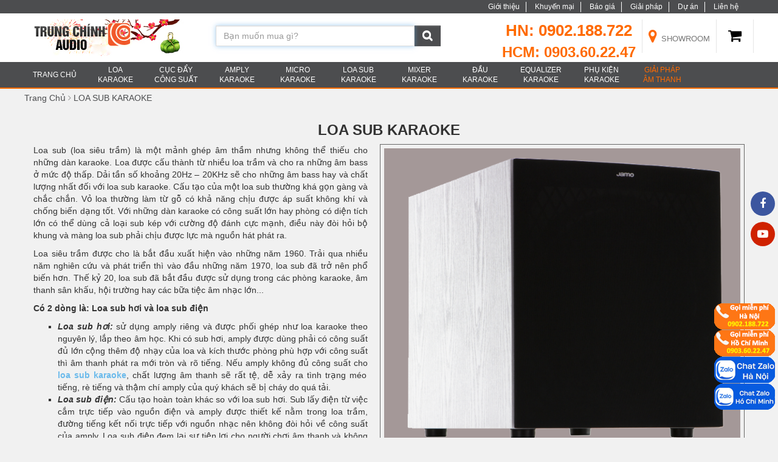

--- FILE ---
content_type: text/html; charset=UTF-8
request_url: https://loakaraoke.com.vn/loa-sub-karaoke.html?filter=%2C17%2C25%2C
body_size: 80168
content:

<!DOCTYPE html>
<html lang="vi">
  <head>
    <meta charset="UTF-8"/>
    <meta name="viewport" content="width=device-width, initial-scale=1.0">
    <title>Loa sub karaoke - Loa siêu trầm chính hãng, giá rẻ nhất hiện nay</title>
    <link rel="shortcut icon" href="/template/2018/images/favicon.png" />
    <meta name="keywords" content="loa sub karaoke, loa sub karaoke giá rẻ, loa sub karaoke chính hãng, loa sub karaoke chuyên nghiệp, loa sub karaoke gia re, loa sub karaoke chinh hang"/>
    <meta name="description" content="Loakaraoke.com.vn bán các loại loa sub karaoke, hay còn gọi là loa siêu trầm chính hãng với giá rẻ nhất. Cam kết chất lượng, bảo hành uy tín, ưu đãi hấp dẫn."/>
    <meta name="robots" content="index,follow" />
    
    <meta property="og:title" content="Loa sub karaoke - Loa siêu trầm chính hãng, giá rẻ nhất hiện nay" />
    <meta property="og:description" content="Loakaraoke.com.vn bán các loại loa sub karaoke, hay còn gọi là loa siêu trầm chính hãng với giá rẻ nhất. Cam kết chất lượng, bảo hành uy tín, ưu đãi hấp dẫn." />
    <meta property="og:type" content="website" />
    <meta property="og:url" content="https://loakaraoke.com.vn/loa-sub-karaoke.html?filter=%2C17%2C25%2C" />
    <meta property="og:image:alt" content="Loa sub karaoke - Loa siêu trầm chính hãng, giá rẻ nhất hiện nay" />
    
    
    <meta property="og:image" content="https://loakaraoke.com.vn/media/product/577_loa_sub_karaoke_v_k_acoustics_x15s.jpg" />
    
    
     
<meta name="google-site-verification" content="kpvI9EEY29WREnFocLN6uy3j0_LMtGZpe0XNkr2xVl8" />
    <!-- end -->
    
    
    
    
    
    
    
    
    <link rel="amphtml" href="https://loakaraoke.com.vn/loa-sub-karaoke.html?filter=%2C17%2C25%2C&show_version=amp" />
    
    
    
    

    
    <link rel="canonical" href="https://loakaraoke.com.vn/loa-sub-karaoke.html"/>
    
    
    <link rel="amphtml" href="https://loakaraoke.com.vn/loa-sub-karaoke.html?filter=%2C17%2C25%2C&show_template=amp&show_version=mobile" />
    

   
    
    <!-- Google Tag Manager -->
    <script>setTimeout(function(){ (function(w,d,s,l,i){w[l]=w[l]||[];w[l].push({'gtm.start':
    new Date().getTime(),event:'gtm.js'});var f=d.getElementsByTagName(s)[0],
    j=d.createElement(s),dl=l!='dataLayer'?'&l='+l:'';j.async=true;j.src=
    'https://www.googletagmanager.com/gtm.js?id='+i+dl;f.parentNode.insertBefore(j,f);
    })(window,document,'script','dataLayer','GTM-PJ339C2'); }, 5000);</script>
    <!-- End Google Tag Manager -->
        
    
   <!-- Global site tag (gtag.js) - Google Analytics -->
<script async src="https://www.googletagmanager.com/gtag/js?id=G-C0NLW3WECD"></script>
<script>
  window.dataLayer = window.dataLayer || [];
  function gtag(){dataLayer.push(arguments);}
  gtag('js', new Date());

  gtag('config', 'G-C0NLW3WECD');
</script>

    
    <style>@import url(//maxcdn.bootstrapcdn.com/font-awesome/4.7.0/css/font-awesome.min.css);
@font-face {
    font-family: myRoboto-Light;
    src: url(../fonts/Roboto-Light.ttf);
}
@font-face {
    font-family: myRoboto-Bold;
    src: url(../fonts/Roboto-Bold.ttf);
}


@charset "UTF-8";.fancybox-enabled{overflow:hidden}.fancybox-enabled body{overflow:visible;height:100%}.fancybox-is-hidden{position:absolute;top:-9999px;left:-9999px;visibility:hidden}.fancybox-container{position:fixed;top:0;left:0;width:100%;height:100%;z-index:99993;-webkit-tap-highlight-color:transparent;-webkit-backface-visibility:hidden;backface-visibility:hidden;-webkit-transform:translateZ(0);transform:translateZ(0)}.fancybox-container~.fancybox-container{z-index:99992}.fancybox-bg,.fancybox-inner,.fancybox-outer,.fancybox-stage{position:absolute;top:0;right:0;bottom:0;left:0}.fancybox-outer{overflow-y:auto;-webkit-overflow-scrolling:touch}.fancybox-bg{background:#1e1e1e;opacity:0;transition-duration:inherit;transition-property:opacity;transition-timing-function:cubic-bezier(.47,0,.74,.71)}.fancybox-is-open .fancybox-bg{opacity:.87;transition-timing-function:cubic-bezier(.22,.61,.36,1)}.fancybox-caption-wrap,.fancybox-infobar,.fancybox-toolbar{position:absolute;direction:ltr;z-index:99997;opacity:0;visibility:hidden;transition:opacity .25s,visibility 0s linear .25s;box-sizing:border-box}.fancybox-show-caption .fancybox-caption-wrap,.fancybox-show-infobar .fancybox-infobar,.fancybox-show-toolbar .fancybox-toolbar{opacity:1;visibility:visible;transition:opacity .25s,visibility 0s}.fancybox-infobar{top:0;left:50%;margin-left:-79px}.fancybox-infobar__body{display:inline-block;width:70px;line-height:44px;font-size:13px;font-family:Helvetica Neue,Helvetica,Arial,sans-serif;text-align:center;color:#ddd;background-color:rgba(30,30,30,.7);pointer-events:none;-webkit-user-select:none;-moz-user-select:none;-ms-user-select:none;user-select:none;-webkit-touch-callout:none;-webkit-tap-highlight-color:transparent;-webkit-font-smoothing:subpixel-antialiased}.fancybox-toolbar{top:0;right:0}.fancybox-stage{overflow:hidden;direction:ltr;z-index:99994;-webkit-transform:translateZ(0)}.fancybox-slide{position:absolute;top:0;left:0;width:100%;height:100%;margin:0;padding:0;overflow:auto;outline:none;white-space:normal;box-sizing:border-box;text-align:center;z-index:99994;-webkit-overflow-scrolling:touch;display:none;-webkit-backface-visibility:hidden;backface-visibility:hidden;transition-property:opacity,-webkit-transform;transition-property:transform,opacity;transition-property:transform,opacity,-webkit-transform;-webkit-transform-style:preserve-3d;transform-style:preserve-3d}.fancybox-slide:before{content:"";display:inline-block;vertical-align:middle;height:100%;width:0}.fancybox-is-sliding .fancybox-slide,.fancybox-slide--current,.fancybox-slide--next,.fancybox-slide--previous{display:block}.fancybox-slide--image{overflow:visible}.fancybox-slide--image:before{display:none}.fancybox-slide--video .fancybox-content,.fancybox-slide--video iframe{background:#000}.fancybox-slide--map .fancybox-content,.fancybox-slide--map iframe{background:#e5e3df}.fancybox-slide--next{z-index:99995}.fancybox-slide>*{display:inline-block;position:relative;padding:24px;margin:44px 0;border-width:0;vertical-align:middle;text-align:left;background-color:#fff;overflow:auto;box-sizing:border-box}.fancybox-slide .fancybox-image-wrap{position:absolute;top:0;left:0;margin:0;padding:0;border:0;z-index:99995;background:transparent;cursor:default;overflow:visible;-webkit-transform-origin:top left;transform-origin:top left;background-size:100% 100%;background-repeat:no-repeat;-webkit-backface-visibility:hidden;backface-visibility:hidden}.fancybox-can-zoomOut .fancybox-image-wrap{cursor:zoom-out}.fancybox-can-zoomIn .fancybox-image-wrap{cursor:zoom-in}.fancybox-can-drag .fancybox-image-wrap{cursor:-webkit-grab;cursor:grab}.fancybox-is-dragging .fancybox-image-wrap{cursor:-webkit-grabbing;cursor:grabbing}.fancybox-image,.fancybox-spaceball{position:absolute;top:0;left:0;width:100%;height:100%;margin:0;padding:0;border:0;max-width:none;max-height:none}.fancybox-spaceball{z-index:1}.fancybox-slide--iframe .fancybox-content{padding:0;width:80%;height:80%;max-width:calc(100% - 100px);max-height:calc(100% - 88px);overflow:visible;background:#fff}.fancybox-iframe{display:block;padding:0;border:0;height:100%}.fancybox-error,.fancybox-iframe{margin:0;width:100%;background:#fff}.fancybox-error{padding:40px;max-width:380px;cursor:default}.fancybox-error p{margin:0;padding:0;color:#444;font:16px/20px Helvetica Neue,Helvetica,Arial,sans-serif}.fancybox-close-small{position:absolute;top:0;right:0;width:44px;height:44px;padding:0;margin:0;border:0;border-radius:0;outline:none;background:transparent;z-index:10;cursor:pointer}.fancybox-close-small:after{content:"×";position:absolute;top:5px;right:5px;width:30px;height:30px;font:20px/30px Arial,Helvetica Neue,Helvetica,sans-serif;color:#888;font-weight:300;text-align:center;border-radius:50%;border-width:0;background:#fff;transition:background .25s;box-sizing:border-box;z-index:2}.fancybox-close-small:focus:after{outline:1px dotted #888}.fancybox-close-small:hover:after{color:#555;background:#eee}.fancybox-slide--iframe .fancybox-close-small{top:0;right:-44px}.fancybox-slide--iframe .fancybox-close-small:after{background:transparent;font-size:35px;color:#aaa}.fancybox-slide--iframe .fancybox-close-small:hover:after{color:#fff}.fancybox-caption-wrap{bottom:0;left:0;right:0;padding:60px 30px 0;background:linear-gradient(180deg,transparent 0,rgba(0,0,0,.1) 20%,rgba(0,0,0,.2) 40%,rgba(0,0,0,.6) 80%,rgba(0,0,0,.8));pointer-events:none}.fancybox-caption{padding:30px 0;border-top:1px solid hsla(0,0%,100%,.4);font-size:14px;font-family:Helvetica Neue,Helvetica,Arial,sans-serif;color:#fff;line-height:20px;-webkit-text-size-adjust:none}.fancybox-caption a,.fancybox-caption button,.fancybox-caption select{pointer-events:all}.fancybox-caption a{color:#fff;text-decoration:underline}.fancybox-button{display:inline-block;position:relative;margin:0;padding:0;border:0;width:44px;height:44px;line-height:44px;text-align:center;background:transparent;color:#ddd;border-radius:0;cursor:pointer;vertical-align:top;outline:none}.fancybox-button[disabled]{cursor:default;pointer-events:none}.fancybox-button,.fancybox-infobar__body{background:rgba(30,30,30,.6)}.fancybox-button:hover:not([disabled]){color:#fff;background:rgba(0,0,0,.8)}.fancybox-button:after,.fancybox-button:before{content:"";pointer-events:none;position:absolute;background-color:currentColor;color:currentColor;opacity:.9;box-sizing:border-box;display:inline-block}.fancybox-button[disabled]:after,.fancybox-button[disabled]:before{opacity:.3}.fancybox-button--left:after,.fancybox-button--right:after{top:18px;width:6px;height:6px;background:transparent;border-top:2px solid currentColor;border-right:2px solid currentColor}.fancybox-button--left:after{left:20px;-webkit-transform:rotate(-135deg);transform:rotate(-135deg)}.fancybox-button--right:after{right:20px;-webkit-transform:rotate(45deg);transform:rotate(45deg)}.fancybox-button--left{border-bottom-left-radius:5px}.fancybox-button--right{border-bottom-right-radius:5px}.fancybox-button--close:after,.fancybox-button--close:before{content:"";display:inline-block;position:absolute;height:2px;width:16px;top:calc(50% - 1px);left:calc(50% - 8px)}.fancybox-button--close:before{-webkit-transform:rotate(45deg);transform:rotate(45deg)}.fancybox-button--close:after{-webkit-transform:rotate(-45deg);transform:rotate(-45deg)}.fancybox-arrow{position:absolute;top:50%;margin:-50px 0 0;height:100px;width:54px;padding:0;border:0;outline:none;background:none;cursor:pointer;z-index:99995;opacity:0;-webkit-user-select:none;-moz-user-select:none;-ms-user-select:none;user-select:none;transition:opacity .25s}.fancybox-arrow:after{content:"";position:absolute;top:28px;width:44px;height:44px;background-color:rgba(30,30,30,.8);background-image:url([data-uri]);background-repeat:no-repeat;background-position:50%;background-size:24px 24px}.fancybox-arrow--right{right:0}.fancybox-arrow--left{left:0;-webkit-transform:scaleX(-1);transform:scaleX(-1)}.fancybox-arrow--left:after,.fancybox-arrow--right:after{left:0}.fancybox-show-nav .fancybox-arrow{opacity:.6}.fancybox-show-nav .fancybox-arrow[disabled]{opacity:.3}.fancybox-loading{border:6px solid hsla(0,0%,39%,.4);border-top:6px solid hsla(0,0%,100%,.6);border-radius:100%;height:50px;width:50px;-webkit-animation:a .8s infinite linear;animation:a .8s infinite linear;background:transparent;position:absolute;top:50%;left:50%;margin-top:-25px;margin-left:-25px;z-index:99999}@-webkit-keyframes a{0%{-webkit-transform:rotate(0deg);transform:rotate(0deg)}to{-webkit-transform:rotate(359deg);transform:rotate(359deg)}}@keyframes a{0%{-webkit-transform:rotate(0deg);transform:rotate(0deg)}to{-webkit-transform:rotate(359deg);transform:rotate(359deg)}}.fancybox-animated{transition-timing-function:cubic-bezier(0,0,.25,1)}.fancybox-fx-slide.fancybox-slide--previous{-webkit-transform:translate3d(-100%,0,0);transform:translate3d(-100%,0,0);opacity:0}.fancybox-fx-slide.fancybox-slide--next{-webkit-transform:translate3d(100%,0,0);transform:translate3d(100%,0,0);opacity:0}.fancybox-fx-slide.fancybox-slide--current{-webkit-transform:translateZ(0);transform:translateZ(0);opacity:1}.fancybox-fx-fade.fancybox-slide--next,.fancybox-fx-fade.fancybox-slide--previous{opacity:0;transition-timing-function:cubic-bezier(.19,1,.22,1)}.fancybox-fx-fade.fancybox-slide--current{opacity:1}.fancybox-fx-zoom-in-out.fancybox-slide--previous{-webkit-transform:scale3d(1.5,1.5,1.5);transform:scale3d(1.5,1.5,1.5);opacity:0}.fancybox-fx-zoom-in-out.fancybox-slide--next{-webkit-transform:scale3d(.5,.5,.5);transform:scale3d(.5,.5,.5);opacity:0}.fancybox-fx-zoom-in-out.fancybox-slide--current{-webkit-transform:scaleX(1);transform:scaleX(1);opacity:1}.fancybox-fx-rotate.fancybox-slide--previous{-webkit-transform:rotate(-1turn);transform:rotate(-1turn);opacity:0}.fancybox-fx-rotate.fancybox-slide--next{-webkit-transform:rotate(1turn);transform:rotate(1turn);opacity:0}.fancybox-fx-rotate.fancybox-slide--current{-webkit-transform:rotate(0deg);transform:rotate(0deg);opacity:1}.fancybox-fx-circular.fancybox-slide--previous{-webkit-transform:scale3d(0,0,0) translate3d(-100%,0,0);transform:scale3d(0,0,0) translate3d(-100%,0,0);opacity:0}.fancybox-fx-circular.fancybox-slide--next{-webkit-transform:scale3d(0,0,0) translate3d(100%,0,0);transform:scale3d(0,0,0) translate3d(100%,0,0);opacity:0}.fancybox-fx-circular.fancybox-slide--current{-webkit-transform:scaleX(1) translateZ(0);transform:scaleX(1) translateZ(0);opacity:1}.fancybox-fx-tube.fancybox-slide--previous{-webkit-transform:translate3d(-100%,0,0) scale(.1) skew(-10deg);transform:translate3d(-100%,0,0) scale(.1) skew(-10deg)}.fancybox-fx-tube.fancybox-slide--next{-webkit-transform:translate3d(100%,0,0) scale(.1) skew(10deg);transform:translate3d(100%,0,0) scale(.1) skew(10deg)}.fancybox-fx-tube.fancybox-slide--current{-webkit-transform:translateZ(0) scale(1);transform:translateZ(0) scale(1)}@media (max-width:800px){.fancybox-infobar{left:0;margin-left:0}.fancybox-button--left,.fancybox-button--right{display:none!important}.fancybox-caption{padding:20px 0;margin:0}}.fancybox-button--fullscreen:before{width:15px;height:11px;left:calc(50% - 7px);top:calc(50% - 6px);border:2px solid;background:none}.fancybox-button--pause:before,.fancybox-button--play:before{top:calc(50% - 6px);left:calc(50% - 4px);background:transparent}.fancybox-button--play:before{width:0;height:0;border-top:6px inset transparent;border-bottom:6px inset transparent;border-left:10px solid;border-radius:1px}.fancybox-button--pause:before{width:7px;height:11px;border-style:solid;border-width:0 2px}.fancybox-button--thumbs,.fancybox-thumbs{display:none}@media (min-width:800px){.fancybox-button--thumbs{display:inline-block}.fancybox-button--thumbs span{font-size:23px}.fancybox-button--thumbs:before{width:3px;height:3px;top:calc(50% - 2px);left:calc(50% - 2px);box-shadow:0 -4px 0,-4px -4px 0,4px -4px 0,inset 0 0 0 32px,-4px 0 0,4px 0 0,0 4px 0,-4px 4px 0,4px 4px 0}.fancybox-thumbs{position:absolute;top:0;right:0;bottom:0;left:auto;width:220px;margin:0;padding:5px 5px 0 0;background:#fff;word-break:normal;-webkit-tap-highlight-color:transparent;-webkit-overflow-scrolling:touch;-ms-overflow-style:-ms-autohiding-scrollbar;box-sizing:border-box;z-index:99995}.fancybox-show-thumbs .fancybox-thumbs{display:block}.fancybox-show-thumbs .fancybox-inner{right:220px}.fancybox-thumbs>ul{list-style:none;position:absolute;position:relative;width:100%;height:100%;margin:0;padding:0;overflow-x:hidden;overflow-y:auto;font-size:0}.fancybox-thumbs>ul>li{float:left;overflow:hidden;max-width:50%;padding:0;margin:0;width:105px;height:75px;position:relative;cursor:pointer;outline:none;border:5px solid transparent;border-top-width:0;border-right-width:0;-webkit-tap-highlight-color:transparent;-webkit-backface-visibility:hidden;backface-visibility:hidden;box-sizing:border-box}li.fancybox-thumbs-loading{background:rgba(0,0,0,.1)}.fancybox-thumbs>ul>li>img{position:absolute;top:0;left:0;min-width:100%;min-height:100%;max-width:none;max-height:none;-webkit-touch-callout:none;-webkit-user-select:none;-moz-user-select:none;-ms-user-select:none;user-select:none}.fancybox-thumbs>ul>li:before{content:"";position:absolute;top:0;right:0;bottom:0;left:0;border-radius:2px;border:4px solid #4ea7f9;z-index:99991;opacity:0;transition:all .2s cubic-bezier(.25,.46,.45,.94)}.fancybox-thumbs>ul>li.fancybox-thumbs-active:before{opacity:1}}body{position:relative}.table code{font-size:13px;font-weight:400}.btn-outline{color:#563d7c;background-color:transparent;border-color:#563d7c}.btn-outline:hover,.btn-outline:focus,.btn-outline:active{color:#fff;background-color:#563d7c;border-color:#563d7c}.btn-outline-inverse{color:#fff;background-color:transparent;border-color:#cdbfe3}.btn-outline-inverse:hover,.btn-outline-inverse:focus,.btn-outline-inverse:active{color:#563d7c;text-shadow:none;background-color:#fff;border-color:#fff}.bs-docs-booticon{display:block;font-weight:500;color:#fff;text-align:center;cursor:default;background-color:#563d7c;border-radius:15%}.bs-docs-booticon-sm{width:30px;height:30px;font-size:20px;line-height:28px}.bs-docs-booticon-lg{width:144px;height:144px;font-size:108px;line-height:140px}.bs-docs-booticon-inverse{color:#563d7c;background-color:#fff}.bs-docs-booticon-outline{background-color:transparent;border:1px solid #cdbfe3}.bs-docs-nav{margin-bottom:0;background-color:#fff;border-bottom:0}.bs-home-nav .bs-nav-b{display:none}.bs-docs-nav .navbar-brand,.bs-docs-nav .navbar-nav>li>a{font-weight:500;color:#563d7c}.bs-docs-nav .navbar-nav>li>a:hover,.bs-docs-nav .navbar-nav>.active>a,.bs-docs-nav .navbar-nav>.active>a:hover{color:#463265;background-color:#f9f9f9}.bs-docs-nav .navbar-toggle .icon-bar{background-color:#563d7c}.bs-docs-nav .navbar-header .navbar-toggle{border-color:#fff}.bs-docs-nav .navbar-header .navbar-toggle:hover,.bs-docs-nav .navbar-header .navbar-toggle:focus{background-color:#f9f9f9;border-color:#f9f9f9}.bs-docs-footer{padding-top:40px;padding-bottom:40px;margin-top:100px;color:#777;text-align:center;border-top:1px solid #e5e5e5}.bs-docs-footer-links{padding-left:0;margin-top:20px;color:#999}.bs-docs-footer-links li{display:inline;padding:0 2px}.bs-docs-footer-links li:first-child{padding-left:0}@media(min-width:768px){.bs-docs-footer p{margin-bottom:0}}.bs-docs-social{margin-bottom:20px;text-align:center}.bs-docs-social-buttons{display:inline-block;padding-left:0;margin-bottom:0;list-style:none}.bs-docs-social-buttons li{display:inline-block;padding:5px 8px;line-height:1}.bs-docs-social-buttons .twitter-follow-button{width:225px!important}.bs-docs-social-buttons .twitter-share-button{width:98px!important}.github-btn{overflow:hidden;border:0}.bs-docs-masthead,.bs-docs-header{position:relative;padding:30px 15px;color:#cdbfe3;text-align:center;text-shadow:0 1px 0 rgba(0,0,0,.1);background-color:#6f5499;background-image:-webkit-gradient(linear,left top,left bottom,from(#563d7c),to(#6f5499));background-image:-webkit-linear-gradient(top,#563d7c 0,#6f5499 100%);background-image:-o-linear-gradient(top,#563d7c 0,#6f5499 100%);background-image:linear-gradient(to bottom,#563d7c 0,#6f5499 100%);filter:progid:dximagetransform.Microsoft.gradient(startcolorstr='#563d7c',endcolorstr='#6f5499',gradienttype=0);background-repeat:repeat-x}.bs-docs-masthead .bs-docs-booticon{margin:0 auto 30px}.bs-docs-masthead h1{font-weight:300;line-height:1;color:#fff}.bs-docs-masthead .lead{margin:0 auto 30px;font-size:20px;color:#fff}.bs-docs-masthead .version{margin-top:-15px;margin-bottom:30px;color:#9783b9}.bs-docs-masthead .btn{width:100%;padding:15px 30px;font-size:20px}@media(min-width:480px){.bs-docs-masthead .btn{width:auto}}@media(min-width:768px){.bs-docs-masthead{padding:80px 0}.bs-docs-masthead h1{font-size:60px}.bs-docs-masthead .lead{font-size:24px}}@media(min-width:992px){.bs-docs-masthead .lead{width:80%;font-size:30px}}.bs-docs-header{margin-bottom:40px;font-size:20px}.bs-docs-header h1{margin-top:0;color:#fff}.bs-docs-header p{margin-bottom:0;font-weight:300;line-height:1.4}.bs-docs-header .container{position:relative}@media(min-width:768px){.bs-docs-header{padding-top:60px;padding-bottom:60px;font-size:24px;text-align:left}.bs-docs-header h1{font-size:60px;line-height:1}}@media(min-width:992px){.bs-docs-header h1,.bs-docs-header p{margin-right:380px}}.carbonad{width:auto!important;height:auto!important;padding:20px!important;margin:30px -30px -31px!important;overflow:hidden;font-size:13px!important;line-height:16px!important;text-align:left;background:transparent!important;border:solid #866ab3!important;border-width:1px 0!important}.carbonad-img{margin:0!important}.carbonad-text,.carbonad-tag{display:block!important;float:none!important;width:auto!important;height:auto!important;margin-left:145px!important;font-family:"Helvetica Neue",Helvetica,Arial,sans-serif!important}.carbonad-text{padding-top:0!important}.carbonad-tag{color:inherit!important;text-align:left!important}.carbonad-text a,.carbonad-tag a{color:#fff!important}.carbonad #azcarbon>img{display:none}@media(min-width:480px){.carbonad{width:330px!important;margin:20px auto!important;border-width:1px!important;border-radius:4px}.bs-docs-masthead .carbonad{margin:50px auto 0!important}}@media(min-width:768px){.carbonad{margin-right:0!important;margin-left:0!important}}@media(min-width:992px){.carbonad{position:absolute;top:0;right:15px;width:330px!important;padding:15px!important;margin:0!important}.bs-docs-masthead .carbonad{position:static}}.bs-docs-featurette{padding-top:40px;padding-bottom:40px;font-size:16px;line-height:1.5;color:#555;text-align:center;background-color:#fff;border-bottom:1px solid #e5e5e5}.bs-docs-featurette+.bs-docs-footer{margin-top:0;border-top:0}.bs-docs-featurette-title{margin-bottom:5px;font-size:30px;font-weight:400;color:#333}.half-rule{width:100px;margin:40px auto}.bs-docs-featurette h3{margin-bottom:5px;font-weight:400;color:#333}.bs-docs-featurette-img{display:block;margin-bottom:20px;color:#333}.bs-docs-featurette-img:hover{color:#337ab7;text-decoration:none}.bs-docs-featurette-img img{display:block;margin-bottom:15px}@media(min-width:480px){.bs-docs-featurette .img-responsive{margin-top:30px}}@media(min-width:768px){.bs-docs-featurette{padding-top:100px;padding-bottom:100px}.bs-docs-featurette-title{font-size:40px}.bs-docs-featurette .lead{max-width:80%;margin-right:auto;margin-left:auto}.bs-docs-featurette .img-responsive{margin-top:0}}.bs-docs-featured-sites{margin-right:-1px;margin-left:-1px}.bs-docs-featured-sites .col-xs-6{padding:1px}.bs-docs-featured-sites .img-responsive{margin-top:0}@media(min-width:768px){.bs-docs-featured-sites .col-sm-3:first-child img{border-top-left-radius:4px;border-bottom-left-radius:4px}.bs-docs-featured-sites .col-sm-3:last-child img{border-top-right-radius:4px;border-bottom-right-radius:4px}}.bs-examples .thumbnail{margin-bottom:10px}.bs-examples h4{margin-bottom:5px}.bs-examples p{margin-bottom:20px}@media(max-width:480px){.bs-examples{margin-right:-10px;margin-left:-10px}.bs-examples>[class^=col-]{padding-right:10px;padding-left:10px}}.bs-docs-sidebar.affix{position:static}@media(min-width:768px){.bs-docs-sidebar{padding-left:20px}}.bs-docs-sidenav{margin-top:20px;margin-bottom:20px}.bs-docs-sidebar .nav>li>a{display:block;padding:4px 20px;font-size:13px;font-weight:500;color:#999}.bs-docs-sidebar .nav>li>a:hover,.bs-docs-sidebar .nav>li>a:focus{padding-left:19px;color:#563d7c;text-decoration:none;background-color:transparent;border-left:1px solid #563d7c}.bs-docs-sidebar .nav>.active>a,.bs-docs-sidebar .nav>.active:hover>a,.bs-docs-sidebar .nav>.active:focus>a{padding-left:18px;font-weight:700;color:#563d7c;background-color:transparent;border-left:2px solid #563d7c}.bs-docs-sidebar .nav .nav{display:none;padding-bottom:10px}.bs-docs-sidebar .nav .nav>li>a{padding-top:1px;padding-bottom:1px;padding-left:30px;font-size:12px;font-weight:400}.bs-docs-sidebar .nav .nav>li>a:hover,.bs-docs-sidebar .nav .nav>li>a:focus{padding-left:29px}.bs-docs-sidebar .nav .nav>.active>a,.bs-docs-sidebar .nav .nav>.active:hover>a,.bs-docs-sidebar .nav .nav>.active:focus>a{padding-left:28px;font-weight:500}.back-to-top,.bs-docs-theme-toggle{display:none;padding:4px 10px;margin-top:10px;margin-left:10px;font-size:12px;font-weight:500;color:#999}.back-to-top:hover,.bs-docs-theme-toggle:hover{color:#563d7c;text-decoration:none}.bs-docs-theme-toggle{margin-top:0}@media(min-width:768px){.back-to-top,.bs-docs-theme-toggle{display:block}}@media(min-width:992px){.bs-docs-sidebar .nav>.active>ul{display:block}.bs-docs-sidebar.affix,.bs-docs-sidebar.affix-bottom{width:213px}.bs-docs-sidebar.affix{position:fixed;top:20px}.bs-docs-sidebar.affix-bottom{position:absolute}.bs-docs-sidebar.affix-bottom .bs-docs-sidenav,.bs-docs-sidebar.affix .bs-docs-sidenav{margin-top:0;margin-bottom:0}}@media(min-width:1200px){.bs-docs-sidebar.affix-bottom,.bs-docs-sidebar.affix{width:263px}}.bs-docs-section{margin-bottom:60px}.bs-docs-section:last-child{margin-bottom:0}h1[id]{padding-top:20px;margin-top:0}.bs-callout{padding:20px;margin:20px 0;border:1px solid #eee;border-left-width:5px;border-radius:3px}.bs-callout h4{margin-top:0;margin-bottom:5px}.bs-callout p:last-child{margin-bottom:0}.bs-callout code{border-radius:3px}.bs-callout+.bs-callout{margin-top:-5px}.bs-callout-danger{border-left-color:#d9534f}.bs-callout-danger h4{color:#d9534f}.bs-callout-warning{border-left-color:#f0ad4e}.bs-callout-warning h4{color:#f0ad4e}.bs-callout-info{border-left-color:#5bc0de}.bs-callout-info h4{color:#5bc0de}.color-swatches{margin:0 -5px;overflow:hidden}.color-swatch{float:left;width:60px;height:60px;margin:0 5px;border-radius:3px}@media(min-width:768px){.color-swatch{width:100px;height:100px}}.color-swatches .gray-darker{background-color:#222}.color-swatches .gray-dark{background-color:#333}.color-swatches .gray{background-color:#555}.color-swatches .gray-light{background-color:#999}.color-swatches .gray-lighter{background-color:#eee}.color-swatches .brand-primary{background-color:#337ab7}.color-swatches .brand-success{background-color:#5cb85c}.color-swatches .brand-warning{background-color:#f0ad4e}.color-swatches .brand-danger{background-color:#d9534f}.color-swatches .brand-info{background-color:#5bc0de}.color-swatches .bs-purple{background-color:#563d7c}.color-swatches .bs-purple-light{background-color:#c7bfd3}.color-swatches .bs-purple-lighter{background-color:#e5e1ea}.color-swatches .bs-gray{background-color:#f9f9f9}.bs-team .team-member{line-height:32px;color:#555}.bs-team .team-member:hover{color:#333;text-decoration:none}.bs-team .github-btn{float:right;width:180px;height:20px;margin-top:6px}.bs-team img{float:left;width:32px;margin-right:10px;border-radius:4px}.bs-docs-browser-bugs td p{margin-bottom:0}.bs-docs-browser-bugs th:first-child{width:18%}.show-grid{margin-bottom:15px}.show-grid[class^=col-]{padding-top:10px;padding-bottom:10px;background-color:#eee;background-color:rgba(86,61,124,.15);border:1px solid #ddd;border:1px solid rgba(86,61,124,.2)}.bs-example{position:relative;padding:45px 15px 15px;margin:0 -15px 15px;border-color:#e5e5e5 #eee #eee;border-style:solid;border-width:1px 0;-webkit-box-shadow:inset 0 3px 6px rgba(0,0,0,.05);box-shadow:inset 0 3px 6px rgba(0,0,0,.05)}.bs-example:after{position:absolute;top:15px;left:15px;font-size:12px;font-weight:700;color:#959595;text-transform:uppercase;letter-spacing:1px;content:"Example"}.bs-example+.highlight,.bs-example+.zero-clipboard+.highlight{margin:-15px -15px 15px;border-width:0 0 1px;border-radius:0}@media(min-width:768px){.bs-example{margin-right:0;margin-left:0;background-color:#fff;border-color:#ddd;border-width:1px;border-radius:4px 4px 0 0;-webkit-box-shadow:none;box-shadow:none}.bs-example+.highlight,.bs-example+.zero-clipboard+.highlight{margin-top:-16px;margin-right:0;margin-left:0;border-width:1px;border-bottom-right-radius:4px;border-bottom-left-radius:4px}.bs-example-standalone{border-radius:4px}}.bs-example .container{width:auto}.bs-example>p:last-child,.bs-example>ul:last-child,.bs-example>ol:last-child,.bs-example>blockquote:last-child,.bs-example>.form-control:last-child,.bs-example>.table:last-child,.bs-example>.navbar:last-child,.bs-example>.jumbotron:last-child,.bs-example>.alert:last-child,.bs-example>.panel:last-child,.bs-example>.list-group:last-child,.bs-example>.well:last-child,.bs-example>.progress:last-child,.bs-example>.table-responsive:last-child>.table{margin-bottom:0}.bs-example>p>.close{float:none}.bs-example-type .table .type-info{color:#999;vertical-align:middle}.bs-example-type .table td{padding:15px 0;border-color:#eee}.bs-example-type .table tr:first-child td{border-top:0}.bs-example-type h1,.bs-example-type h2,.bs-example-type h3,.bs-example-type h4,.bs-example-type h5,.bs-example-type h6{margin:0}.bs-example-bg-classes p{padding:15px}.bs-example>.img-circle,.bs-example>.img-rounded,.bs-example>.img-thumbnail{margin:5px}.bs-example>.table-responsive>.table{background-color:#fff}.bs-example>.btn,.bs-example>.btn-group{margin-top:5px;margin-bottom:5px}.bs-example>.btn-toolbar+.btn-toolbar{margin-top:10px}.bs-example-control-sizing select,.bs-example-control-sizing input[type=text]+input[type=text]{margin-top:10px}.bs-example-form .input-group{margin-bottom:10px}.bs-example>textarea.form-control{resize:vertical}.bs-example>.list-group{max-width:400px}.bs-example .navbar:last-child{margin-bottom:0}.bs-navbar-top-example,.bs-navbar-bottom-example{z-index:1;padding:0;overflow:hidden}.bs-navbar-top-example .navbar-header,.bs-navbar-bottom-example .navbar-header{margin-left:0}.bs-navbar-top-example .navbar-fixed-top,.bs-navbar-bottom-example .navbar-fixed-bottom{position:relative;margin-right:0;margin-left:0}.bs-navbar-top-example{padding-bottom:45px}.bs-navbar-top-example:after{top:auto;bottom:15px}.bs-navbar-top-example .navbar-fixed-top{top:-1px}.bs-navbar-bottom-example{padding-top:45px}.bs-navbar-bottom-example .navbar-fixed-bottom{bottom:-1px}.bs-navbar-bottom-example .navbar{margin-bottom:0}@media(min-width:768px){.bs-navbar-top-example .navbar-fixed-top,.bs-navbar-bottom-example .navbar-fixed-bottom{position:absolute}}.bs-example .pagination{margin-top:10px;margin-bottom:10px}.bs-example>.pager{margin-top:0}.bs-example-modal{background-color:#f5f5f5}.bs-example-modal .modal{position:relative;top:auto;right:auto;bottom:auto;left:auto;z-index:1;display:block}.bs-example-modal .modal-dialog{left:auto;margin-right:auto;margin-left:auto}.bs-example>.dropdown>.dropdown-toggle{float:left}.bs-example>.dropdown>.dropdown-menu{position:static;display:block;margin-bottom:5px;clear:left}.bs-example-tabs .nav-tabs{margin-bottom:15px}.bs-example-tooltips{text-align:center}.bs-example-tooltips>.btn{margin-top:5px;margin-bottom:5px}.bs-example-tooltip .tooltip{position:relative;display:inline-block;margin:10px 20px;opacity:1}.bs-example-popover{padding-bottom:24px;background-color:#f9f9f9}.bs-example-popover .popover{position:relative;display:block;float:left;width:260px;margin:20px}.scrollspy-example{position:relative;height:200px;margin-top:10px;overflow:auto}.highlight{padding:9px 14px;margin-bottom:14px;background-color:#f7f7f9;border:1px solid #e1e1e8;border-radius:4px}.highlight pre{padding:0;margin-top:0;margin-bottom:0;word-break:normal;white-space:nowrap;background-color:transparent;border:0}.highlight pre code{font-size:inherit;color:#333}.highlight pre code:first-child{display:inline-block;padding-right:45px}.table-responsive .highlight pre{white-space:normal}.bs-table th small,.responsive-utilities th small{display:block;font-weight:400;color:#999}.responsive-utilities tbody th{font-weight:400}.responsive-utilities td{text-align:center}.responsive-utilities td.is-visible{color:#468847;background-color:#dff0d8!important}.responsive-utilities td.is-hidden{color:#ccc;background-color:#f9f9f9!important}.responsive-utilities-test{margin-top:5px}.responsive-utilities-test .col-xs-6{margin-bottom:10px}.responsive-utilities-test span{display:block;padding:15px 10px;font-size:14px;font-weight:700;line-height:1.1;text-align:center;border-radius:4px}.visible-on .col-xs-6 .hidden-xs,.visible-on .col-xs-6 .hidden-sm,.visible-on .col-xs-6 .hidden-md,.visible-on .col-xs-6 .hidden-lg,.hidden-on .col-xs-6 .hidden-xs,.hidden-on .col-xs-6 .hidden-sm,.hidden-on .col-xs-6 .hidden-md,.hidden-on .col-xs-6 .hidden-lg{color:#999;border:1px solid #ddd}.visible-on .col-xs-6 .visible-xs-block,.visible-on .col-xs-6 .visible-sm-block,.visible-on .col-xs-6 .visible-md-block,.visible-on .col-xs-6 .visible-lg-block,.hidden-on .col-xs-6 .visible-xs-block,.hidden-on .col-xs-6 .visible-sm-block,.hidden-on .col-xs-6 .visible-md-block,.hidden-on .col-xs-6 .visible-lg-block{color:#468847;background-color:#dff0d8;border:1px solid #d6e9c6}.bs-glyphicons{margin:0 -10px 20px;overflow:hidden}.bs-glyphicons-list{padding-left:0;list-style:none}.bs-glyphicons li{float:left;width:25%;height:115px;padding:10px;font-size:10px;line-height:1.4;text-align:center;background-color:#f9f9f9;border:1px solid #fff}.bs-glyphicons .glyphicon{margin-top:5px;margin-bottom:10px;font-size:24px}.bs-glyphicons .glyphicon-class{display:block;text-align:center;word-wrap:break-word}.bs-glyphicons li:hover{color:#fff;background-color:#563d7c}@media(min-width:768px){.bs-glyphicons{margin-right:0;margin-left:0}.bs-glyphicons li{width:12.5%;font-size:12px}}.bs-customizer .toggle{float:right;margin-top:25px}.bs-customizer label{margin-top:10px;font-weight:500;color:#555}.bs-customizer h2{padding-top:30px;margin-top:0;margin-bottom:5px}.bs-customizer h3{margin-bottom:0}.bs-customizer h4{margin-top:15px;margin-bottom:0}.bs-customizer .bs-callout h4{margin-top:0;margin-bottom:5px}.bs-customizer input[type=text]{font-family:Menlo,Monaco,Consolas,"Courier New",monospace;background-color:#fafafa}.bs-customizer .help-block{margin-bottom:5px;font-size:12px}#less-section label{font-weight:400}.bs-customize-download .btn-outline{padding:20px}.bs-customizer-alert{position:fixed;top:0;right:0;left:0;z-index:1030;padding:15px 0;color:#fff;background-color:#d9534f;border-bottom:1px solid #b94441;-webkit-box-shadow:inset 0 1px 0 rgba(255,255,255,.25);box-shadow:inset 0 1px 0 rgba(255,255,255,.25)}.bs-customizer-alert .close{margin-top:-4px;font-size:24px}.bs-customizer-alert p{margin-bottom:0}.bs-customizer-alert .glyphicon{margin-right:5px}.bs-customizer-alert pre{margin:10px 0 0;color:#fff;background-color:#a83c3a;border-color:#973634;-webkit-box-shadow:inset 0 2px 4px rgba(0,0,0,.05),0 1px 0 rgba(255,255,255,.1);box-shadow:inset 0 2px 4px rgba(0,0,0,.05),0 1px 0 rgba(255,255,255,.1)}.bs-dropzone{position:relative;padding:20px;margin-bottom:20px;color:#777;text-align:center;border:2px dashed #eee;border-radius:4px}.bs-dropzone h2{margin-top:0;margin-bottom:5px}.bs-dropzone hr{width:100px}.bs-dropzone .lead{margin-bottom:10px;font-weight:400;color:#333}#import-manual-trigger{cursor:pointer}.bs-dropzone p:last-child{margin-bottom:0}.bs-brand-logos{display:table;width:100%;margin-bottom:15px;overflow:hidden;color:#563d7c;background-color:#f9f9f9;border-radius:4px}.bs-brand-item{padding:60px 0;text-align:center}.bs-brand-item+.bs-brand-item{border-top:1px solid #fff}.bs-brand-logos .inverse{color:#fff;background-color:#563d7c}.bs-brand-item .svg{width:144px;height:144px}.bs-brand-item h1,.bs-brand-item h3{margin-top:0;margin-bottom:0}.bs-brand-item .bs-docs-booticon{margin-right:auto;margin-left:auto}.bs-brand-item .glyphicon{width:30px;height:30px;margin:10px auto -10px;line-height:30px;color:#fff;border-radius:50%}.bs-brand-item .glyphicon-ok{background-color:#5cb85c}.bs-brand-item .glyphicon-remove{background-color:#d9534f}@media(min-width:768px){.bs-brand-item{display:table-cell;width:1%}.bs-brand-item+.bs-brand-item{border-top:0;border-left:1px solid #fff}.bs-brand-item h1{font-size:60px}}.zero-clipboard{position:relative;display:none}.btn-clipboard{position:absolute;top:0;right:0;z-index:10;display:block;padding:5px 8px;font-size:12px;color:#777;cursor:pointer;background-color:#fff;border:1px solid #e1e1e8;border-radius:0 4px 0 4px}.btn-clipboard-hover{color:#fff;background-color:#563d7c;border-color:#563d7c}@media(min-width:768px){.zero-clipboard{display:block}.bs-example+.zero-clipboard .btn-clipboard{top:-16px;border-top-right-radius:0}}#focusedInput{border-color:#ccc;border-color:rgba(82,168,236,.8);outline:0;outline:thin dotted \9;-webkit-box-shadow:0 0 8px rgba(82,168,236,.6);box-shadow:0 0 8px rgba(82,168,236,.6)}.hll{background-color:#ffc}.c{color:#999}.err{color:#a00;background-color:#faa}.k{color:#069}.o{color:#555}.cm{color:#999}.cp{color:#099}.c1{color:#999}.cs{color:#999}.gd{background-color:#fcc;border:1px solid #c00}.ge{font-style:italic}.gr{color:red}.gh{color:#030}.gi{background-color:#cfc;border:1px solid #0c0}.go{color:#aaa}.gp{color:#009}.gu{color:#030}.gt{color:#9c6}.kc{color:#069}.kd{color:#069}.kn{color:#069}.kp{color:#069}.kr{color:#069}.kt{color:#078}.m{color:#f60}.s{color:#d44950}.na{color:#4f9fcf}.nb{color:#366}.nc{color:#0a8}.no{color:#360}.nd{color:#000}.ni{color:#999}.ne{color:#c00}.nf{color:#c0f}.nl{color:#99f}.nn{color:#0cf}.nt{color:#2f6f9f}.nv{color:#033}.ow{color:#000}.w{color:#bbb}.mf{color:#f60}.mh{color:#f60}.mi{color:#f60}.mo{color:#f60}.sb{color:#c30}.sc{color:#c30}.sd{color:#c30;font-style:italic}.s2{color:#c30}.se{color:#c30}.sh{color:#c30}.si{color:#a00}.sx{color:#c30}.sr{color:#3aa}.s1{color:#c30}.ss{color:#fc3}.bp{color:#366}.vc{color:#033}.vg{color:#033}.vi{color:#033}.il{color:#f60}.css .o,.css .o+.nt,.css .nt+.nt{color:#999}html{font-family:sans-serif;-webkit-text-size-adjust:100%;-ms-text-size-adjust:100%}body{margin:0}article,aside,details,figcaption,figure,footer,header,hgroup,main,menu,nav,section,summary{display:block}audio,canvas,progress,video{display:inline-block;vertical-align:baseline}audio:not([controls]){display:none;height:0}[hidden],template{display:none}a{background-color:transparent}a:active,a:hover{outline:0}abbr[title]{border-bottom:1px dotted}b,strong{font-weight:700}dfn{font-style:italic}h1{margin:.67em 0;font-size:2em}mark{color:#000;background:#ff0}small{font-size:80%}sub,sup{position:relative;font-size:75%;line-height:0;vertical-align:baseline}sup{top:-.5em}sub{bottom:-.25em}img{border:0}svg:not(:root){overflow:hidden}figure{margin:1em 40px}hr{height:0;-webkit-box-sizing:content-box;-moz-box-sizing:content-box;box-sizing:content-box}pre{overflow:auto}code,kbd,pre,samp{font-family:monospace,monospace;font-size:1em}button,input,optgroup,select,textarea{margin:0;font:inherit;color:inherit}button{overflow:visible}button,select{text-transform:none}button,html input[type=button],input[type=reset],input[type=submit]{-webkit-appearance:button;cursor:pointer}button[disabled],html input[disabled]{cursor:default}button::-moz-focus-inner,input::-moz-focus-inner{padding:0;border:0}input{line-height:normal}input[type=checkbox],input[type=radio]{-webkit-box-sizing:border-box;-moz-box-sizing:border-box;box-sizing:border-box;padding:0}input[type=number]::-webkit-inner-spin-button,input[type=number]::-webkit-outer-spin-button{height:auto}input[type=search]{-webkit-box-sizing:content-box;-moz-box-sizing:content-box;box-sizing:content-box;-webkit-appearance:textfield}input[type=search]::-webkit-search-cancel-button,input[type=search]::-webkit-search-decoration{-webkit-appearance:none}fieldset{padding:.35em .625em .75em;margin:0 2px;border:1px solid silver}legend{padding:0;border:0}textarea{overflow:auto}optgroup{font-weight:700}table{border-spacing:0;border-collapse:collapse}td,th{padding:0}@media print{*,:before,:after{color:#000!important;text-shadow:none!important;background:transparent!important;-webkit-box-shadow:none!important;box-shadow:none!important}a,a:visited{text-decoration:underline}a[href]:after{content:"(" attr(href)")"}abbr[title]:after{content:"(" attr(title)")"}a[href^="#"]:after,a[href^="javascript:"]:after{content:""}pre,blockquote{border:1px solid #999;page-break-inside:avoid}thead{display:table-header-group}tr,img{page-break-inside:avoid}img{max-width:100%!important}p,h2,h3{orphans:3;widows:3}h2,h3{page-break-after:avoid}select{background:#fff!important}.navbar{display:none}.btn>.caret,.dropup>.btn>.caret{border-top-color:#000!important}.label{border:1px solid #000}.table{border-collapse:collapse!important}.table td,.table th{background-color:#fff!important}.table-bordered th,.table-bordered td{border:1px solid #ddd!important}}@font-face{font-family:'Glyphicons Halflings';src:url(../fonts/glyphicons-halflings-regular.eot);src:url(../fonts/glyphicons-halflings-regular.eot?#iefix) format('embedded-opentype'),url(../fonts/glyphicons-halflings-regular.woff) format('woff'),url(../fonts/glyphicons-halflings-regular.ttf) format('truetype'),url(../fonts/glyphicons-halflings-regular.svg#glyphicons_halflingsregular) format('svg')}.glyphicon{position:relative;top:1px;display:inline-block;font-family:'Glyphicons Halflings';font-style:normal;font-weight:400;line-height:1;-webkit-font-smoothing:antialiased;-moz-osx-font-smoothing:grayscale}.glyphicon-asterisk:before{content:"\2a"}.glyphicon-plus:before{content:"\2b"}.glyphicon-euro:before,.glyphicon-eur:before{content:"\20ac"}.glyphicon-minus:before{content:"\2212"}.glyphicon-cloud:before{content:"\2601"}.glyphicon-envelope:before{content:"\2709"}.glyphicon-pencil:before{content:"\270f"}.glyphicon-glass:before{content:"\e001"}.glyphicon-music:before{content:"\e002"}.glyphicon-search:before{content:"\e003"}.glyphicon-heart:before{content:"\e005"}.glyphicon-star:before{content:"\e006"}.glyphicon-star-empty:before{content:"\e007"}.glyphicon-user:before{content:"\e008"}.glyphicon-film:before{content:"\e009"}.glyphicon-th-large:before{content:"\e010"}.glyphicon-th:before{content:"\e011"}.glyphicon-th-list:before{content:"\e012"}.glyphicon-ok:before{content:"\e013"}.glyphicon-remove:before{content:"\e014"}.glyphicon-zoom-in:before{content:"\e015"}.glyphicon-zoom-out:before{content:"\e016"}.glyphicon-off:before{content:"\e017"}.glyphicon-signal:before{content:"\e018"}.glyphicon-cog:before{content:"\e019"}.glyphicon-trash:before{content:"\e020"}.glyphicon-home:before{content:"\e021"}.glyphicon-file:before{content:"\e022"}.glyphicon-time:before{content:"\e023"}.glyphicon-road:before{content:"\e024"}.glyphicon-download-alt:before{content:"\e025"}.glyphicon-download:before{content:"\e026"}.glyphicon-upload:before{content:"\e027"}.glyphicon-inbox:before{content:"\e028"}.glyphicon-play-circle:before{content:"\e029"}.glyphicon-repeat:before{content:"\e030"}.glyphicon-refresh:before{content:"\e031"}.glyphicon-list-alt:before{content:"\e032"}.glyphicon-lock:before{content:"\e033"}.glyphicon-flag:before{content:"\e034"}.glyphicon-headphones:before{content:"\e035"}.glyphicon-volume-off:before{content:"\e036"}.glyphicon-volume-down:before{content:"\e037"}.glyphicon-volume-up:before{content:"\e038"}.glyphicon-qrcode:before{content:"\e039"}.glyphicon-barcode:before{content:"\e040"}.glyphicon-tag:before{content:"\e041"}.glyphicon-tags:before{content:"\e042"}.glyphicon-book:before{content:"\e043"}.glyphicon-bookmark:before{content:"\e044"}.glyphicon-print:before{content:"\e045"}.glyphicon-camera:before{content:"\e046"}.glyphicon-font:before{content:"\e047"}.glyphicon-bold:before{content:"\e048"}.glyphicon-italic:before{content:"\e049"}.glyphicon-text-height:before{content:"\e050"}.glyphicon-text-width:before{content:"\e051"}.glyphicon-align-left:before{content:"\e052"}.glyphicon-align-center:before{content:"\e053"}.glyphicon-align-right:before{content:"\e054"}.glyphicon-align-justify:before{content:"\e055"}.glyphicon-list:before{content:"\e056"}.glyphicon-indent-left:before{content:"\e057"}.glyphicon-indent-right:before{content:"\e058"}.glyphicon-facetime-video:before{content:"\e059"}.glyphicon-picture:before{content:"\e060"}.glyphicon-map-marker:before{content:"\e062"}.glyphicon-adjust:before{content:"\e063"}.glyphicon-tint:before{content:"\e064"}.glyphicon-edit:before{content:"\e065"}.glyphicon-share:before{content:"\e066"}.glyphicon-check:before{content:"\e067"}.glyphicon-move:before{content:"\e068"}.glyphicon-step-backward:before{content:"\e069"}.glyphicon-fast-backward:before{content:"\e070"}.glyphicon-backward:before{content:"\e071"}.glyphicon-play:before{content:"\e072"}.glyphicon-pause:before{content:"\e073"}.glyphicon-stop:before{content:"\e074"}.glyphicon-forward:before{content:"\e075"}.glyphicon-fast-forward:before{content:"\e076"}.glyphicon-step-forward:before{content:"\e077"}.glyphicon-eject:before{content:"\e078"}.glyphicon-chevron-left:before{content:"\e079"}.glyphicon-chevron-right:before{content:"\e080"}.glyphicon-plus-sign:before{content:"\e081"}.glyphicon-minus-sign:before{content:"\e082"}.glyphicon-remove-sign:before{content:"\e083"}.glyphicon-ok-sign:before{content:"\e084"}.glyphicon-question-sign:before{content:"\e085"}.glyphicon-info-sign:before{content:"\e086"}.glyphicon-screenshot:before{content:"\e087"}.glyphicon-remove-circle:before{content:"\e088"}.glyphicon-ok-circle:before{content:"\e089"}.glyphicon-ban-circle:before{content:"\e090"}.glyphicon-arrow-left:before{content:"\e091"}.glyphicon-arrow-right:before{content:"\e092"}.glyphicon-arrow-up:before{content:"\e093"}.glyphicon-arrow-down:before{content:"\e094"}.glyphicon-share-alt:before{content:"\e095"}.glyphicon-resize-full:before{content:"\e096"}.glyphicon-resize-small:before{content:"\e097"}.glyphicon-exclamation-sign:before{content:"\e101"}.glyphicon-gift:before{content:"\e102"}.glyphicon-leaf:before{content:"\e103"}.glyphicon-fire:before{content:"\e104"}.glyphicon-eye-open:before{content:"\e105"}.glyphicon-eye-close:before{content:"\e106"}.glyphicon-warning-sign:before{content:"\e107"}.glyphicon-plane:before{content:"\e108"}.glyphicon-calendar:before{content:"\e109"}.glyphicon-random:before{content:"\e110"}.glyphicon-comment:before{content:"\e111"}.glyphicon-magnet:before{content:"\e112"}.glyphicon-chevron-up:before{content:"\e113"}.glyphicon-chevron-down:before{content:"\e114"}.glyphicon-retweet:before{content:"\e115"}.glyphicon-shopping-cart:before{content:"\e116"}.glyphicon-folder-close:before{content:"\e117"}.glyphicon-folder-open:before{content:"\e118"}.glyphicon-resize-vertical:before{content:"\e119"}.glyphicon-resize-horizontal:before{content:"\e120"}.glyphicon-hdd:before{content:"\e121"}.glyphicon-bullhorn:before{content:"\e122"}.glyphicon-bell:before{content:"\e123"}.glyphicon-certificate:before{content:"\e124"}.glyphicon-thumbs-up:before{content:"\e125"}.glyphicon-thumbs-down:before{content:"\e126"}.glyphicon-hand-right:before{content:"\e127"}.glyphicon-hand-left:before{content:"\e128"}.glyphicon-hand-up:before{content:"\e129"}.glyphicon-hand-down:before{content:"\e130"}.glyphicon-circle-arrow-right:before{content:"\e131"}.glyphicon-circle-arrow-left:before{content:"\e132"}.glyphicon-circle-arrow-up:before{content:"\e133"}.glyphicon-circle-arrow-down:before{content:"\e134"}.glyphicon-globe:before{content:"\e135"}.glyphicon-wrench:before{content:"\e136"}.glyphicon-tasks:before{content:"\e137"}.glyphicon-filter:before{content:"\e138"}.glyphicon-briefcase:before{content:"\e139"}.glyphicon-fullscreen:before{content:"\e140"}.glyphicon-dashboard:before{content:"\e141"}.glyphicon-paperclip:before{content:"\e142"}.glyphicon-heart-empty:before{content:"\e143"}.glyphicon-link:before{content:"\e144"}.glyphicon-phone:before{content:"\e145"}.glyphicon-pushpin:before{content:"\e146"}.glyphicon-usd:before{content:"\e148"}.glyphicon-gbp:before{content:"\e149"}.glyphicon-sort:before{content:"\e150"}.glyphicon-sort-by-alphabet:before{content:"\e151"}.glyphicon-sort-by-alphabet-alt:before{content:"\e152"}.glyphicon-sort-by-order:before{content:"\e153"}.glyphicon-sort-by-order-alt:before{content:"\e154"}.glyphicon-sort-by-attributes:before{content:"\e155"}.glyphicon-sort-by-attributes-alt:before{content:"\e156"}.glyphicon-unchecked:before{content:"\e157"}.glyphicon-expand:before{content:"\e158"}.glyphicon-collapse-down:before{content:"\e159"}.glyphicon-collapse-up:before{content:"\e160"}.glyphicon-log-in:before{content:"\e161"}.glyphicon-flash:before{content:"\e162"}.glyphicon-log-out:before{content:"\e163"}.glyphicon-new-window:before{content:"\e164"}.glyphicon-record:before{content:"\e165"}.glyphicon-save:before{content:"\e166"}.glyphicon-open:before{content:"\e167"}.glyphicon-saved:before{content:"\e168"}.glyphicon-import:before{content:"\e169"}.glyphicon-export:before{content:"\e170"}.glyphicon-send:before{content:"\e171"}.glyphicon-floppy-disk:before{content:"\e172"}.glyphicon-floppy-saved:before{content:"\e173"}.glyphicon-floppy-remove:before{content:"\e174"}.glyphicon-floppy-save:before{content:"\e175"}.glyphicon-floppy-open:before{content:"\e176"}.glyphicon-credit-card:before{content:"\e177"}.glyphicon-transfer:before{content:"\e178"}.glyphicon-cutlery:before{content:"\e179"}.glyphicon-header:before{content:"\e180"}.glyphicon-compressed:before{content:"\e181"}.glyphicon-earphone:before{content:"\e182"}.glyphicon-phone-alt:before{content:"\e183"}.glyphicon-tower:before{content:"\e184"}.glyphicon-stats:before{content:"\e185"}.glyphicon-sd-video:before{content:"\e186"}.glyphicon-hd-video:before{content:"\e187"}.glyphicon-subtitles:before{content:"\e188"}.glyphicon-sound-stereo:before{content:"\e189"}.glyphicon-sound-dolby:before{content:"\e190"}.glyphicon-sound-5-1:before{content:"\e191"}.glyphicon-sound-6-1:before{content:"\e192"}.glyphicon-sound-7-1:before{content:"\e193"}.glyphicon-copyright-mark:before{content:"\e194"}.glyphicon-registration-mark:before{content:"\e195"}.glyphicon-cloud-download:before{content:"\e197"}.glyphicon-cloud-upload:before{content:"\e198"}.glyphicon-tree-conifer:before{content:"\e199"}.glyphicon-tree-deciduous:before{content:"\e200"}*{-webkit-box-sizing:border-box;-moz-box-sizing:border-box;box-sizing:border-box}:before,:after{-webkit-box-sizing:border-box;-moz-box-sizing:border-box;box-sizing:border-box}html{font-size:10px;-webkit-tap-highlight-color:rgba(0,0,0,0)}body{font-family:"Helvetica Neue",Helvetica,Arial,sans-serif;font-size:14px;line-height:1.42857143;color:#333;background-color:#fff}input,button,select,textarea{font-family:inherit;font-size:inherit;line-height:inherit}a{color:blue;text-decoration:none}a:hover,a:focus{color:#23527c;text-decoration:underline}a:focus{outline:thin dotted;outline:5px auto -webkit-focus-ring-color;outline-offset:-2px}figure{margin:0}img{vertical-align:middle}.img-responsive,.thumbnail>img,.thumbnail a>img,.carousel-inner>.item>img,.carousel-inner>.item>a>img{display:block;max-width:100%;height:auto}.img-rounded{border-radius:6px}.img-thumbnail{display:inline-block;max-width:100%;height:auto;padding:4px;line-height:1.42857143;background-color:#fff;border:1px solid #ddd;border-radius:4px;-webkit-transition:all .2s ease-in-out;-o-transition:all .2s ease-in-out;transition:all .2s ease-in-out}.img-circle{border-radius:50%}hr{margin-top:20px;margin-bottom:20px;border:0;border-top:1px solid #eee}.sr-only{position:absolute;width:1px;height:1px;padding:0;margin:-1px;overflow:hidden;clip:rect(0,0,0,0);border:0}.sr-only-focusable:active,.sr-only-focusable:focus{position:static;width:auto;height:auto;margin:0;overflow:visible;clip:auto}h1,h2,h3,h4,h5,h6,.h1,.h2,.h3,.h4,.h5,.h6{font-family:inherit;font-weight:500;line-height:1.1;color:inherit}h1 small,h2 small,h3 small,h4 small,h5 small,h6 small,.h1 small,.h2 small,.h3 small,.h4 small,.h5 small,.h6 small,h1 .small,h2 .small,h3 .small,h4 .small,h5 .small,h6 .small,.h1 .small,.h2 .small,.h3 .small,.h4 .small,.h5 .small,.h6 .small{font-weight:400;line-height:1;color:#777}h1,.h1,h2,.h2,h3,.h3{margin-top:20px;margin-bottom:10px}h1 small,.h1 small,h2 small,.h2 small,h3 small,.h3 small,h1 .small,.h1 .small,h2 .small,.h2 .small,h3 .small,.h3 .small{font-size:65%}h4,.h4,h5,.h5,h6,.h6{margin-top:10px;margin-bottom:10px}h4 small,.h4 small,h5 small,.h5 small,h6 small,.h6 small,h4 .small,.h4 .small,h5 .small,.h5 .small,h6 .small,.h6 .small{font-size:75%}h1,.h1{font-size:36px}h2,.h2{font-size:30px}h3,.h3{font-size:24px}h4,.h4{font-size:18px}h5,.h5{font-size:14px}h6,.h6{font-size:12px}p{margin:0 0 10px}.lead{margin-bottom:20px;font-size:16px;font-weight:300;line-height:1.4}@media(min-width:768px){.lead{font-size:21px}}small,.small{font-size:85%}mark,.mark{padding:.2em;background-color:#fcf8e3}.text-left{text-align:left}.text-right{text-align:right}.text-center{text-align:center}.text-justify{text-align:justify}.text-nowrap{white-space:nowrap}.text-lowercase{text-transform:lowercase}.text-uppercase{text-transform:uppercase}.text-capitalize{text-transform:capitalize}.text-muted{color:#777}.text-primary{color:#337ab7}a.text-primary:hover{color:#286090}.text-success{color:#3c763d}a.text-success:hover{color:#2b542c}.text-info{color:#31708f}a.text-info:hover{color:#245269}.text-warning{color:#8a6d3b}a.text-warning:hover{color:#66512c}.text-danger{color:#a94442}a.text-danger:hover{color:#843534}.bg-primary{color:#fff;background-color:#337ab7}a.bg-primary:hover{background-color:#286090}.bg-success{background-color:#dff0d8}a.bg-success:hover{background-color:#c1e2b3}.bg-info{background-color:#d9edf7}a.bg-info:hover{background-color:#afd9ee}.bg-warning{background-color:#fcf8e3}a.bg-warning:hover{background-color:#f7ecb5}.bg-danger{background-color:#f2dede}a.bg-danger:hover{background-color:#e4b9b9}.page-header{padding-bottom:9px;margin:40px 0 20px;border-bottom:1px solid #eee}ul,ol{margin-top:0;margin-bottom:10px}ul ul,ol ul,ul ol,ol ol{margin-bottom:0}.list-unstyled{padding-left:0;list-style:none}.list-inline{padding-left:0;margin-left:-5px;list-style:none}.list-inline>li{display:inline-block;padding-right:5px;padding-left:5px}dl{margin-top:0;margin-bottom:20px}dt,dd{line-height:1.42857143}dt{font-weight:700}dd{margin-left:0}@media(min-width:768px){.dl-horizontal dt{float:left;width:160px;overflow:hidden;clear:left;text-align:right;text-overflow:ellipsis;white-space:nowrap}.dl-horizontal dd{margin-left:180px}}abbr[title],abbr[data-original-title]{cursor:help;border-bottom:1px dotted #777}.initialism{font-size:90%;text-transform:uppercase}blockquote{padding:10px 20px;margin:0 0 20px;font-size:17.5px;border-left:5px solid #eee}blockquote p:last-child,blockquote ul:last-child,blockquote ol:last-child{margin-bottom:0}blockquote footer,blockquote small,blockquote .small{display:block;font-size:80%;line-height:1.42857143;color:#777}blockquote footer:before,blockquote small:before,blockquote .small:before{content:'\2014 \00A0'}.blockquote-reverse,blockquote.pull-right{padding-right:15px;padding-left:0;text-align:right;border-right:5px solid #eee;border-left:0}.blockquote-reverse footer:before,blockquote.pull-right footer:before,.blockquote-reverse small:before,blockquote.pull-right small:before,.blockquote-reverse .small:before,blockquote.pull-right .small:before{content:''}.blockquote-reverse footer:after,blockquote.pull-right footer:after,.blockquote-reverse small:after,blockquote.pull-right small:after,.blockquote-reverse .small:after,blockquote.pull-right .small:after{content:'\00A0 \2014'}address{margin-bottom:20px;font-style:normal;line-height:1.42857143}code,kbd,pre,samp{font-family:Menlo,Monaco,Consolas,"Courier New",monospace}code{padding:2px 4px;font-size:90%;color:#c7254e;background-color:#f9f2f4;border-radius:4px}kbd{padding:2px 4px;font-size:90%;color:#fff;background-color:#333;border-radius:3px;-webkit-box-shadow:inset 0 -1px 0 rgba(0,0,0,.25);box-shadow:inset 0 -1px 0 rgba(0,0,0,.25)}kbd kbd{padding:0;font-size:100%;font-weight:700;-webkit-box-shadow:none;box-shadow:none}pre{display:block;padding:9.5px;margin:0 0 10px;font-size:13px;line-height:1.42857143;color:#333;word-break:break-all;word-wrap:break-word;background-color:#f5f5f5;border:1px solid #ccc;border-radius:4px}pre code{padding:0;font-size:inherit;color:inherit;white-space:pre-wrap;background-color:transparent;border-radius:0}.pre-scrollable{max-height:340px;overflow-y:scroll}
.container{padding-right:15px;padding-left:15px;margin-right:auto;margin-left:auto}
@media(min-width:768px){.container{width:750px}}@media(min-width:992px){.container{width:970px}}@media(min-width:1200px){.container{width: 1200px;}}.container-fluid{padding-right:15px;padding-left:15px;margin-right:auto;margin-left:auto}.row{margin-right:-15px;margin-left:-15px}.col-xs-1,.col-sm-1,.col-md-1,.col-lg-1,.col-xs-2,.col-sm-2,.col-md-2,.col-lg-2,.col-xs-3,.col-sm-3,.col-md-3,.col-lg-3,.col-xs-4,.col-sm-4,.col-md-4,.col-lg-4,.col-xs-5,.col-sm-5,.col-md-5,.col-lg-5,.col-xs-6,.col-sm-6,.col-md-6,.col-lg-6,.col-xs-7,.col-sm-7,.col-md-7,.col-lg-7,.col-xs-8,.col-sm-8,.col-md-8,.col-lg-8,.col-xs-9,.col-sm-9,.col-md-9,.col-lg-9,.col-xs-10,.col-sm-10,.col-md-10,.col-lg-10,.col-xs-11,.col-sm-11,.col-md-11,.col-lg-11,.col-xs-12,.col-sm-12,.col-md-12,.col-lg-12{position:relative;min-height:1px;padding-right:15px;padding-left:15px}.col-xs-1,.col-xs-2,.col-xs-3,.col-xs-4,.col-xs-5,.col-xs-6,.col-xs-7,.col-xs-8,.col-xs-9,.col-xs-10,.col-xs-11,.col-xs-12{float:left}.col-xs-12{width:100%}.col-xs-11{width:91.66666667%}.col-xs-10{width:83.33333333%}.col-xs-9{width:75%}.col-xs-8{width:66.66666667%}.col-xs-7{width:58.33333333%}.col-xs-6{width:50%}.col-xs-5{width:41.66666667%}.col-xs-4{width:33.33333333%}.col-xs-3{width:25%}.col-xs-2{width:16.66666667%}.col-xs-1{width:8.33333333%}.col-xs-pull-12{right:100%}.col-xs-pull-11{right:91.66666667%}.col-xs-pull-10{right:83.33333333%}.col-xs-pull-9{right:75%}.col-xs-pull-8{right:66.66666667%}.col-xs-pull-7{right:58.33333333%}.col-xs-pull-6{right:50%}.col-xs-pull-5{right:41.66666667%}.col-xs-pull-4{right:33.33333333%}.col-xs-pull-3{right:25%}.col-xs-pull-2{right:16.66666667%}.col-xs-pull-1{right:8.33333333%}.col-xs-pull-0{right:auto}.col-xs-push-12{left:100%}.col-xs-push-11{left:91.66666667%}.col-xs-push-10{left:83.33333333%}.col-xs-push-9{left:75%}.col-xs-push-8{left:66.66666667%}.col-xs-push-7{left:58.33333333%}.col-xs-push-6{left:50%}.col-xs-push-5{left:41.66666667%}.col-xs-push-4{left:33.33333333%}.col-xs-push-3{left:25%}.col-xs-push-2{left:16.66666667%}.col-xs-push-1{left:8.33333333%}.col-xs-push-0{left:auto}.col-xs-offset-12{margin-left:100%}.col-xs-offset-11{margin-left:91.66666667%}.col-xs-offset-10{margin-left:83.33333333%}.col-xs-offset-9{margin-left:75%}.col-xs-offset-8{margin-left:66.66666667%}.col-xs-offset-7{margin-left:58.33333333%}.col-xs-offset-6{margin-left:50%}.col-xs-offset-5{margin-left:41.66666667%}.col-xs-offset-4{margin-left:33.33333333%}.col-xs-offset-3{margin-left:25%}.col-xs-offset-2{margin-left:16.66666667%}.col-xs-offset-1{margin-left:8.33333333%}.col-xs-offset-0{margin-left:0}@media(min-width:768px){.col-sm-1,.col-sm-2,.col-sm-3,.col-sm-4,.col-sm-5,.col-sm-6,.col-sm-7,.col-sm-8,.col-sm-9,.col-sm-10,.col-sm-11,.col-sm-12{float:left}.col-sm-12{width:100%}.col-sm-11{width:91.66666667%}.col-sm-10{width:83.33333333%}.col-sm-9{width:75%}.col-sm-8{width:66.66666667%}.col-sm-7{width:58.33333333%}.col-sm-6{width:50%}.col-sm-5{width:41.66666667%}.col-sm-4{width:33.33333333%}.col-sm-3{width:25%}.col-sm-2{width:16.66666667%}.col-sm-1{width:8.33333333%}.col-sm-pull-12{right:100%}.col-sm-pull-11{right:91.66666667%}.col-sm-pull-10{right:83.33333333%}.col-sm-pull-9{right:75%}.col-sm-pull-8{right:66.66666667%}.col-sm-pull-7{right:58.33333333%}.col-sm-pull-6{right:50%}.col-sm-pull-5{right:41.66666667%}.col-sm-pull-4{right:33.33333333%}.col-sm-pull-3{right:25%}.col-sm-pull-2{right:16.66666667%}.col-sm-pull-1{right:8.33333333%}.col-sm-pull-0{right:auto}.col-sm-push-12{left:100%}.col-sm-push-11{left:91.66666667%}.col-sm-push-10{left:83.33333333%}.col-sm-push-9{left:75%}.col-sm-push-8{left:66.66666667%}.col-sm-push-7{left:58.33333333%}.col-sm-push-6{left:50%}.col-sm-push-5{left:41.66666667%}.col-sm-push-4{left:33.33333333%}.col-sm-push-3{left:25%}.col-sm-push-2{left:16.66666667%}.col-sm-push-1{left:8.33333333%}.col-sm-push-0{left:auto}.col-sm-offset-12{margin-left:100%}.col-sm-offset-11{margin-left:91.66666667%}.col-sm-offset-10{margin-left:83.33333333%}.col-sm-offset-9{margin-left:75%}.col-sm-offset-8{margin-left:66.66666667%}.col-sm-offset-7{margin-left:58.33333333%}.col-sm-offset-6{margin-left:50%}.col-sm-offset-5{margin-left:41.66666667%}.col-sm-offset-4{margin-left:33.33333333%}.col-sm-offset-3{margin-left:25%}.col-sm-offset-2{margin-left:16.66666667%}.col-sm-offset-1{margin-left:8.33333333%}.col-sm-offset-0{margin-left:0}}@media(min-width:992px){.col-md-1,.col-md-2,.col-md-3,.col-md-4,.col-md-5,.col-md-6,.col-md-7,.col-md-8,.col-md-9,.col-md-10,.col-md-11,.col-md-12{float:left}.col-md-12{width:100%}.col-md-11{width:91.66666667%}.col-md-10{width:83.33333333%}.col-md-9{width:75%}.col-md-8{width:66.66666667%}.col-md-7{width:58.33333333%}.col-md-6{width:50%}.col-md-5{width:41.66666667%}.col-md-4{width:33.33333333%}.col-md-3{width:25%}.col-md-2{width:16.66666667%}.col-md-1{width:8.33333333%}.col-md-pull-12{right:100%}.col-md-pull-11{right:91.66666667%}.col-md-pull-10{right:83.33333333%}.col-md-pull-9{right:75%}.col-md-pull-8{right:66.66666667%}.col-md-pull-7{right:58.33333333%}.col-md-pull-6{right:50%}.col-md-pull-5{right:41.66666667%}.col-md-pull-4{right:33.33333333%}.col-md-pull-3{right:25%}.col-md-pull-2{right:16.66666667%}.col-md-pull-1{right:8.33333333%}.col-md-pull-0{right:auto}.col-md-push-12{left:100%}.col-md-push-11{left:91.66666667%}.col-md-push-10{left:83.33333333%}.col-md-push-9{left:75%}.col-md-push-8{left:66.66666667%}.col-md-push-7{left:58.33333333%}.col-md-push-6{left:50%}.col-md-push-5{left:41.66666667%}.col-md-push-4{left:33.33333333%}.col-md-push-3{left:25%}.col-md-push-2{left:16.66666667%}.col-md-push-1{left:8.33333333%}.col-md-push-0{left:auto}.col-md-offset-12{margin-left:100%}.col-md-offset-11{margin-left:91.66666667%}.col-md-offset-10{margin-left:83.33333333%}.col-md-offset-9{margin-left:75%}.col-md-offset-8{margin-left:66.66666667%}.col-md-offset-7{margin-left:58.33333333%}.col-md-offset-6{margin-left:50%}.col-md-offset-5{margin-left:41.66666667%}.col-md-offset-4{margin-left:33.33333333%}.col-md-offset-3{margin-left:25%}.col-md-offset-2{margin-left:16.66666667%}.col-md-offset-1{margin-left:8.33333333%}.col-md-offset-0{margin-left:0}}@media(min-width:1200px){.col-lg-1,.col-lg-2,.col-lg-3,.col-lg-4,.col-lg-5,.col-lg-6,.col-lg-7,.col-lg-8,.col-lg-9,.col-lg-10,.col-lg-11,.col-lg-12{float:left}.col-lg-12{width:100%}.col-lg-11{width:91.66666667%}.col-lg-10{width:83.33333333%}.col-lg-9{width:75%}.col-lg-8{width:66.66666667%}.col-lg-7{width:58.33333333%}.col-lg-6{width:50%}.col-lg-5{width:41.66666667%}.col-lg-4{width:33.33333333%}.col-lg-3{width:25%}.col-lg-2{width:16.66666667%}.col-lg-1{width:8.33333333%}.col-lg-pull-12{right:100%}.col-lg-pull-11{right:91.66666667%}.col-lg-pull-10{right:83.33333333%}.col-lg-pull-9{right:75%}.col-lg-pull-8{right:66.66666667%}.col-lg-pull-7{right:58.33333333%}.col-lg-pull-6{right:50%}.col-lg-pull-5{right:41.66666667%}.col-lg-pull-4{right:33.33333333%}.col-lg-pull-3{right:25%}.col-lg-pull-2{right:16.66666667%}.col-lg-pull-1{right:8.33333333%}.col-lg-pull-0{right:auto}.col-lg-push-12{left:100%}.col-lg-push-11{left:91.66666667%}.col-lg-push-10{left:83.33333333%}.col-lg-push-9{left:75%}.col-lg-push-8{left:66.66666667%}.col-lg-push-7{left:58.33333333%}.col-lg-push-6{left:50%}.col-lg-push-5{left:41.66666667%}.col-lg-push-4{left:33.33333333%}.col-lg-push-3{left:25%}.col-lg-push-2{left:16.66666667%}.col-lg-push-1{left:8.33333333%}.col-lg-push-0{left:auto}.col-lg-offset-12{margin-left:100%}.col-lg-offset-11{margin-left:91.66666667%}.col-lg-offset-10{margin-left:83.33333333%}.col-lg-offset-9{margin-left:75%}.col-lg-offset-8{margin-left:66.66666667%}.col-lg-offset-7{margin-left:58.33333333%}.col-lg-offset-6{margin-left:50%}.col-lg-offset-5{margin-left:41.66666667%}.col-lg-offset-4{margin-left:33.33333333%}.col-lg-offset-3{margin-left:25%}.col-lg-offset-2{margin-left:16.66666667%}.col-lg-offset-1{margin-left:8.33333333%}.col-lg-offset-0{margin-left:0}}table{background-color:transparent}caption{padding-top:8px;padding-bottom:8px;color:#777;text-align:left}th{text-align:left}.table{width:100%;max-width:100%;margin-bottom:20px}.table>thead>tr>th,.table>tbody>tr>th,.table>tfoot>tr>th,.table>thead>tr>td,.table>tbody>tr>td,.table>tfoot>tr>td{padding:8px;line-height:1.42857143;vertical-align:top;border-top:1px solid #ddd}.table>thead>tr>th{vertical-align:bottom;border-bottom:2px solid #ddd}.table>caption+thead>tr:first-child>th,.table>colgroup+thead>tr:first-child>th,.table>thead:first-child>tr:first-child>th,.table>caption+thead>tr:first-child>td,.table>colgroup+thead>tr:first-child>td,.table>thead:first-child>tr:first-child>td{border-top:0}.table>tbody+tbody{border-top:2px solid #ddd}.table .table{background-color:#fff}.table-condensed>thead>tr>th,.table-condensed>tbody>tr>th,.table-condensed>tfoot>tr>th,.table-condensed>thead>tr>td,.table-condensed>tbody>tr>td,.table-condensed>tfoot>tr>td{padding:5px}.table-bordered{border:1px solid #ddd}.table-bordered>thead>tr>th,.table-bordered>tbody>tr>th,.table-bordered>tfoot>tr>th,.table-bordered>thead>tr>td,.table-bordered>tbody>tr>td,.table-bordered>tfoot>tr>td{border:1px solid #ddd}.table-bordered>thead>tr>th,.table-bordered>thead>tr>td{border-bottom-width:2px}.table-striped>tbody>tr:nth-child(odd){background-color:#f9f9f9}.table-hover>tbody>tr:hover{background-color:#f5f5f5}table col[class*=col-]{position:static;display:table-column;float:none}table td[class*=col-],table th[class*=col-]{position:static;display:table-cell;float:none}.table>thead>tr>td.active,.table>tbody>tr>td.active,.table>tfoot>tr>td.active,.table>thead>tr>th.active,.table>tbody>tr>th.active,.table>tfoot>tr>th.active,.table>thead>tr.active>td,.table>tbody>tr.active>td,.table>tfoot>tr.active>td,.table>thead>tr.active>th,.table>tbody>tr.active>th,.table>tfoot>tr.active>th{background-color:#f5f5f5}.table-hover>tbody>tr>td.active:hover,.table-hover>tbody>tr>th.active:hover,.table-hover>tbody>tr.active:hover>td,.table-hover>tbody>tr:hover>.active,.table-hover>tbody>tr.active:hover>th{background-color:#e8e8e8}.table>thead>tr>td.success,.table>tbody>tr>td.success,.table>tfoot>tr>td.success,.table>thead>tr>th.success,.table>tbody>tr>th.success,.table>tfoot>tr>th.success,.table>thead>tr.success>td,.table>tbody>tr.success>td,.table>tfoot>tr.success>td,.table>thead>tr.success>th,.table>tbody>tr.success>th,.table>tfoot>tr.success>th{background-color:#dff0d8}.table-hover>tbody>tr>td.success:hover,.table-hover>tbody>tr>th.success:hover,.table-hover>tbody>tr.success:hover>td,.table-hover>tbody>tr:hover>.success,.table-hover>tbody>tr.success:hover>th{background-color:#d0e9c6}.table>thead>tr>td.info,.table>tbody>tr>td.info,.table>tfoot>tr>td.info,.table>thead>tr>th.info,.table>tbody>tr>th.info,.table>tfoot>tr>th.info,.table>thead>tr.info>td,.table>tbody>tr.info>td,.table>tfoot>tr.info>td,.table>thead>tr.info>th,.table>tbody>tr.info>th,.table>tfoot>tr.info>th{background-color:#d9edf7}.table-hover>tbody>tr>td.info:hover,.table-hover>tbody>tr>th.info:hover,.table-hover>tbody>tr.info:hover>td,.table-hover>tbody>tr:hover>.info,.table-hover>tbody>tr.info:hover>th{background-color:#c4e3f3}.table>thead>tr>td.warning,.table>tbody>tr>td.warning,.table>tfoot>tr>td.warning,.table>thead>tr>th.warning,.table>tbody>tr>th.warning,.table>tfoot>tr>th.warning,.table>thead>tr.warning>td,.table>tbody>tr.warning>td,.table>tfoot>tr.warning>td,.table>thead>tr.warning>th,.table>tbody>tr.warning>th,.table>tfoot>tr.warning>th{background-color:#fcf8e3}.table-hover>tbody>tr>td.warning:hover,.table-hover>tbody>tr>th.warning:hover,.table-hover>tbody>tr.warning:hover>td,.table-hover>tbody>tr:hover>.warning,.table-hover>tbody>tr.warning:hover>th{background-color:#faf2cc}.table>thead>tr>td.danger,.table>tbody>tr>td.danger,.table>tfoot>tr>td.danger,.table>thead>tr>th.danger,.table>tbody>tr>th.danger,.table>tfoot>tr>th.danger,.table>thead>tr.danger>td,.table>tbody>tr.danger>td,.table>tfoot>tr.danger>td,.table>thead>tr.danger>th,.table>tbody>tr.danger>th,.table>tfoot>tr.danger>th{background-color:#f2dede}.table-hover>tbody>tr>td.danger:hover,.table-hover>tbody>tr>th.danger:hover,.table-hover>tbody>tr.danger:hover>td,.table-hover>tbody>tr:hover>.danger,.table-hover>tbody>tr.danger:hover>th{background-color:#ebcccc}.table-responsive{min-height:.01%;overflow-x:auto}@media screen and (max-width:767px){.table-responsive{width:100%;margin-bottom:15px;overflow-y:hidden;-ms-overflow-style:-ms-autohiding-scrollbar;border:1px solid #ddd}.table-responsive>.table{margin-bottom:0}.table-responsive>.table>thead>tr>th,.table-responsive>.table>tbody>tr>th,.table-responsive>.table>tfoot>tr>th,.table-responsive>.table>thead>tr>td,.table-responsive>.table>tbody>tr>td,.table-responsive>.table>tfoot>tr>td{white-space:nowrap}.table-responsive>.table-bordered{border:0}.table-responsive>.table-bordered>thead>tr>th:first-child,.table-responsive>.table-bordered>tbody>tr>th:first-child,.table-responsive>.table-bordered>tfoot>tr>th:first-child,.table-responsive>.table-bordered>thead>tr>td:first-child,.table-responsive>.table-bordered>tbody>tr>td:first-child,.table-responsive>.table-bordered>tfoot>tr>td:first-child{border-left:0}.table-responsive>.table-bordered>thead>tr>th:last-child,.table-responsive>.table-bordered>tbody>tr>th:last-child,.table-responsive>.table-bordered>tfoot>tr>th:last-child,.table-responsive>.table-bordered>thead>tr>td:last-child,.table-responsive>.table-bordered>tbody>tr>td:last-child,.table-responsive>.table-bordered>tfoot>tr>td:last-child{border-right:0}.table-responsive>.table-bordered>tbody>tr:last-child>th,.table-responsive>.table-bordered>tfoot>tr:last-child>th,.table-responsive>.table-bordered>tbody>tr:last-child>td,.table-responsive>.table-bordered>tfoot>tr:last-child>td{border-bottom:0}}fieldset{min-width:0;padding:0;margin:0;border:0}legend{display:block;width:100%;padding:0;margin-bottom:20px;font-size:21px;line-height:inherit;color:#333;border:0;border-bottom:1px solid #e5e5e5}label{display:inline-block;max-width:100%;margin-bottom:5px;font-weight:700}input[type=search]{-webkit-box-sizing:border-box;-moz-box-sizing:border-box;box-sizing:border-box}input[type=radio],input[type=checkbox]{margin:4px 0 0;margin-top:1px \9;line-height:normal}input[type=file]{display:block}input[type=range]{display:block;width:100%}select[multiple],select[size]{height:auto}input[type=file]:focus,input[type=radio]:focus,input[type=checkbox]:focus{outline:thin dotted;outline:5px auto -webkit-focus-ring-color;outline-offset:-2px}output{display:block;padding-top:7px;font-size:14px;line-height:1.42857143;color:#555}.form-control{display:block;width:100%;height:34px;padding:6px 12px;font-size:14px;line-height:1.42857143;color:#555;background-color:#fff;background-image:none;border:1px solid #ccc;border-radius:4px;-webkit-box-shadow:inset 0 1px 1px rgba(0,0,0,.075);box-shadow:inset 0 1px 1px rgba(0,0,0,.075);-webkit-transition:border-color ease-in-out .15s,-webkit-box-shadow ease-in-out .15s;-o-transition:border-color ease-in-out .15s,box-shadow ease-in-out .15s;transition:border-color ease-in-out .15s,box-shadow ease-in-out .15s}.form-control:focus{border-color:#66afe9;outline:0;-webkit-box-shadow:inset 0 1px 1px rgba(0,0,0,.075),0 0 8px rgba(102,175,233,.6);box-shadow:inset 0 1px 1px rgba(0,0,0,.075),0 0 8px rgba(102,175,233,.6)}.form-control::-moz-placeholder{color:#999;opacity:1}.form-control:-ms-input-placeholder{color:#999}.form-control::-webkit-input-placeholder{color:#999}.form-control[disabled],.form-control[readonly],fieldset[disabled] .form-control{cursor:not-allowed;background-color:#eee;opacity:1}textarea.form-control{height:auto}input[type=search]{-webkit-appearance:none}@media screen and (-webkit-min-device-pixel-ratio:0){input[type=date],input[type=time],input[type=datetime-local],input[type=month]{line-height:34px}input[type=date].input-sm,input[type=time].input-sm,input[type=datetime-local].input-sm,input[type=month].input-sm{line-height:30px}input[type=date].input-lg,input[type=time].input-lg,input[type=datetime-local].input-lg,input[type=month].input-lg{line-height:46px}}.form-group{margin-bottom:15px}.radio,.checkbox{position:relative;display:block;margin-top:10px;margin-bottom:10px}.radio label,.checkbox label{min-height:20px;padding-left:20px;margin-bottom:0;font-weight:400;cursor:pointer}.radio input[type=radio],.radio-inline input[type=radio],.checkbox input[type=checkbox],.checkbox-inline input[type=checkbox]{position:absolute;margin-top:4px \9;margin-left:-20px}.radio+.radio,.checkbox+.checkbox{margin-top:-5px}.radio-inline,.checkbox-inline{display:inline-block;padding-left:20px;margin-bottom:0;font-weight:400;vertical-align:middle;cursor:pointer}.radio-inline+.radio-inline,.checkbox-inline+.checkbox-inline{margin-top:0;margin-left:10px}input[type=radio][disabled],input[type=checkbox][disabled],input[type=radio].disabled,input[type=checkbox].disabled,fieldset[disabled] input[type=radio],fieldset[disabled] input[type=checkbox]{cursor:not-allowed}.radio-inline.disabled,.checkbox-inline.disabled,fieldset[disabled] .radio-inline,fieldset[disabled] .checkbox-inline{cursor:not-allowed}.radio.disabled label,.checkbox.disabled label,fieldset[disabled] .radio label,fieldset[disabled] .checkbox label{cursor:not-allowed}.form-control-static{padding-top:7px;padding-bottom:7px;margin-bottom:0}.form-control-static.input-lg,.form-control-static.input-sm{padding-right:0;padding-left:0}.input-sm,.form-group-sm .form-control{height:30px;padding:5px 10px;font-size:12px;line-height:1.5;border-radius:3px}select.input-sm,select.form-group-sm .form-control{height:30px;line-height:30px}textarea.input-sm,textarea.form-group-sm .form-control,select[multiple].input-sm,select[multiple].form-group-sm .form-control{height:auto}.input-lg,.form-group-lg .form-control{height:46px;padding:10px 16px;font-size:18px;line-height:1.33;border-radius:6px}select.input-lg,select.form-group-lg .form-control{height:46px;line-height:46px}textarea.input-lg,textarea.form-group-lg .form-control,select[multiple].input-lg,select[multiple].form-group-lg .form-control{height:auto}.has-feedback{position:relative}.has-feedback .form-control{padding-right:42.5px}.form-control-feedback{position:absolute;top:0;right:0;z-index:2;display:block;width:34px;height:34px;line-height:34px;text-align:center;pointer-events:none}.input-lg+.form-control-feedback{width:46px;height:46px;line-height:46px}.input-sm+.form-control-feedback{width:30px;height:30px;line-height:30px}.has-success .help-block,.has-success .control-label,.has-success .radio,.has-success .checkbox,.has-success .radio-inline,.has-success .checkbox-inline,.has-success.radio label,.has-success.checkbox label,.has-success.radio-inline label,.has-success.checkbox-inline label{color:#3c763d}.has-success .form-control{border-color:#3c763d;-webkit-box-shadow:inset 0 1px 1px rgba(0,0,0,.075);box-shadow:inset 0 1px 1px rgba(0,0,0,.075)}.has-success .form-control:focus{border-color:#2b542c;-webkit-box-shadow:inset 0 1px 1px rgba(0,0,0,.075),0 0 6px #67b168;box-shadow:inset 0 1px 1px rgba(0,0,0,.075),0 0 6px #67b168}.has-success .input-group-addon{color:#3c763d;background-color:#dff0d8;border-color:#3c763d}.has-success .form-control-feedback{color:#3c763d}.has-warning .help-block,.has-warning .control-label,.has-warning .radio,.has-warning .checkbox,.has-warning .radio-inline,.has-warning .checkbox-inline,.has-warning.radio label,.has-warning.checkbox label,.has-warning.radio-inline label,.has-warning.checkbox-inline label{color:#8a6d3b}.has-warning .form-control{border-color:#8a6d3b;-webkit-box-shadow:inset 0 1px 1px rgba(0,0,0,.075);box-shadow:inset 0 1px 1px rgba(0,0,0,.075)}.has-warning .form-control:focus{border-color:#66512c;-webkit-box-shadow:inset 0 1px 1px rgba(0,0,0,.075),0 0 6px #c0a16b;box-shadow:inset 0 1px 1px rgba(0,0,0,.075),0 0 6px #c0a16b}.has-warning .input-group-addon{color:#8a6d3b;background-color:#fcf8e3;border-color:#8a6d3b}.has-warning .form-control-feedback{color:#8a6d3b}.has-error .help-block,.has-error .control-label,.has-error .radio,.has-error .checkbox,.has-error .radio-inline,.has-error .checkbox-inline,.has-error.radio label,.has-error.checkbox label,.has-error.radio-inline label,.has-error.checkbox-inline label{color:#a94442}.has-error .form-control{border-color:#a94442;-webkit-box-shadow:inset 0 1px 1px rgba(0,0,0,.075);box-shadow:inset 0 1px 1px rgba(0,0,0,.075)}.has-error .form-control:focus{border-color:#843534;-webkit-box-shadow:inset 0 1px 1px rgba(0,0,0,.075),0 0 6px #ce8483;box-shadow:inset 0 1px 1px rgba(0,0,0,.075),0 0 6px #ce8483}.has-error .input-group-addon{color:#a94442;background-color:#f2dede;border-color:#a94442}.has-error .form-control-feedback{color:#a94442}.has-feedback label~.form-control-feedback{top:25px}.has-feedback label.sr-only~.form-control-feedback{top:0}.help-block{display:block;margin-top:5px;margin-bottom:10px;color:#737373}@media(min-width:768px){.form-inline .form-group{display:inline-block;margin-bottom:0;vertical-align:middle}.form-inline .form-control{display:inline-block;width:auto;vertical-align:middle}.form-inline .form-control-static{display:inline-block}.form-inline .input-group{display:inline-table;vertical-align:middle}.form-inline .input-group .input-group-addon,.form-inline .input-group .input-group-btn,.form-inline .input-group .form-control{width:auto}.form-inline .input-group>.form-control{width:100%}.form-inline .control-label{margin-bottom:0;vertical-align:middle}.form-inline .radio,.form-inline .checkbox{display:inline-block;margin-top:0;margin-bottom:0;vertical-align:middle}.form-inline .radio label,.form-inline .checkbox label{padding-left:0}.form-inline .radio input[type=radio],.form-inline .checkbox input[type=checkbox]{position:relative;margin-left:0}.form-inline .has-feedback .form-control-feedback{top:0}}.form-horizontal .radio,.form-horizontal .checkbox,.form-horizontal .radio-inline,.form-horizontal .checkbox-inline{padding-top:7px;margin-top:0;margin-bottom:0}.form-horizontal .radio,.form-horizontal .checkbox{min-height:27px}.form-horizontal .form-group{margin-right:-15px;margin-left:-15px}@media(min-width:768px){.form-horizontal .control-label{padding-top:7px;margin-bottom:0;text-align:right}}.form-horizontal .has-feedback .form-control-feedback{right:15px}@media(min-width:768px){.form-horizontal .form-group-lg .control-label{padding-top:14.3px}}@media(min-width:768px){.form-horizontal .form-group-sm .control-label{padding-top:6px}}.btn{display:inline-block;padding:6px 12px;margin-bottom:0;font-size:14px;font-weight:400;line-height:1.42857143;text-align:center;white-space:nowrap;vertical-align:middle;-ms-touch-action:manipulation;touch-action:manipulation;cursor:pointer;-webkit-user-select:none;-moz-user-select:none;-ms-user-select:none;user-select:none;background-image:none;border:1px solid transparent;border-radius:4px}.btn:focus,.btn:active:focus,.btn.active:focus,.btn.focus,.btn:active.focus,.btn.active.focus{outline:thin dotted;outline:5px auto -webkit-focus-ring-color;outline-offset:-2px}.btn:hover,.btn:focus,.btn.focus{color:#333;text-decoration:none}.btn:active,.btn.active{background-image:none;outline:0;-webkit-box-shadow:inset 0 3px 5px rgba(0,0,0,.125);box-shadow:inset 0 3px 5px rgba(0,0,0,.125)}.btn.disabled,.btn[disabled],fieldset[disabled] .btn{pointer-events:none;cursor:not-allowed;filter:alpha(opacity=65);-webkit-box-shadow:none;box-shadow:none;opacity:.65}.btn-default{color:#333;background-color:#fff;border-color:#ccc}.btn-default:hover,.btn-default:focus,.btn-default.focus,.btn-default:active,.btn-default.active,.open>.dropdown-toggle.btn-default{color:#333;background-color:#e6e6e6;border-color:#adadad}.btn-default:active,.btn-default.active,.open>.dropdown-toggle.btn-default{background-image:none}.btn-default.disabled,.btn-default[disabled],fieldset[disabled] .btn-default,.btn-default.disabled:hover,.btn-default[disabled]:hover,fieldset[disabled] .btn-default:hover,.btn-default.disabled:focus,.btn-default[disabled]:focus,fieldset[disabled] .btn-default:focus,.btn-default.disabled.focus,.btn-default[disabled].focus,fieldset[disabled] .btn-default.focus,.btn-default.disabled:active,.btn-default[disabled]:active,fieldset[disabled] .btn-default:active,.btn-default.disabled.active,.btn-default[disabled].active,fieldset[disabled] .btn-default.active{background-color:#fff;border-color:#ccc}.btn-default .badge{color:#fff;background-color:#333}.btn-primary{color:#fff;background-color:#337ab7;border-color:#2e6da4}.btn-primary:hover,.btn-primary:focus,.btn-primary.focus,.btn-primary:active,.btn-primary.active,.open>.dropdown-toggle.btn-primary{color:#fff;background-color:#286090;border-color:#204d74}.btn-primary:active,.btn-primary.active,.open>.dropdown-toggle.btn-primary{background-image:none}.btn-primary.disabled,.btn-primary[disabled],fieldset[disabled] .btn-primary,.btn-primary.disabled:hover,.btn-primary[disabled]:hover,fieldset[disabled] .btn-primary:hover,.btn-primary.disabled:focus,.btn-primary[disabled]:focus,fieldset[disabled] .btn-primary:focus,.btn-primary.disabled.focus,.btn-primary[disabled].focus,fieldset[disabled] .btn-primary.focus,.btn-primary.disabled:active,.btn-primary[disabled]:active,fieldset[disabled] .btn-primary:active,.btn-primary.disabled.active,.btn-primary[disabled].active,fieldset[disabled] .btn-primary.active{background-color:#337ab7;border-color:#2e6da4}.btn-primary .badge{color:#337ab7;background-color:#fff}.btn-success{color:#fff;background-color:#5cb85c;border-color:#4cae4c}.btn-success:hover,.btn-success:focus,.btn-success.focus,.btn-success:active,.btn-success.active,.open>.dropdown-toggle.btn-success{color:#fff;background-color:#449d44;border-color:#398439}.btn-success:active,.btn-success.active,.open>.dropdown-toggle.btn-success{background-image:none}.btn-success.disabled,.btn-success[disabled],fieldset[disabled] .btn-success,.btn-success.disabled:hover,.btn-success[disabled]:hover,fieldset[disabled] .btn-success:hover,.btn-success.disabled:focus,.btn-success[disabled]:focus,fieldset[disabled] .btn-success:focus,.btn-success.disabled.focus,.btn-success[disabled].focus,fieldset[disabled] .btn-success.focus,.btn-success.disabled:active,.btn-success[disabled]:active,fieldset[disabled] .btn-success:active,.btn-success.disabled.active,.btn-success[disabled].active,fieldset[disabled] .btn-success.active{background-color:#5cb85c;border-color:#4cae4c}.btn-success .badge{color:#5cb85c;background-color:#fff}.btn-info{color:#fff;background-color:#5bc0de;border-color:#46b8da}.btn-info:hover,.btn-info:focus,.btn-info.focus,.btn-info:active,.btn-info.active,.open>.dropdown-toggle.btn-info{color:#fff;background-color:#31b0d5;border-color:#269abc}.btn-info:active,.btn-info.active,.open>.dropdown-toggle.btn-info{background-image:none}.btn-info.disabled,.btn-info[disabled],fieldset[disabled] .btn-info,.btn-info.disabled:hover,.btn-info[disabled]:hover,fieldset[disabled] .btn-info:hover,.btn-info.disabled:focus,.btn-info[disabled]:focus,fieldset[disabled] .btn-info:focus,.btn-info.disabled.focus,.btn-info[disabled].focus,fieldset[disabled] .btn-info.focus,.btn-info.disabled:active,.btn-info[disabled]:active,fieldset[disabled] .btn-info:active,.btn-info.disabled.active,.btn-info[disabled].active,fieldset[disabled] .btn-info.active{background-color:#5bc0de;border-color:#46b8da}.btn-info .badge{color:#5bc0de;background-color:#fff}.btn-warning{color:#fff;background-color:#f0ad4e;border-color:#eea236}.btn-warning:hover,.btn-warning:focus,.btn-warning.focus,.btn-warning:active,.btn-warning.active,.open>.dropdown-toggle.btn-warning{color:#fff;background-color:#ec971f;border-color:#d58512}.btn-warning:active,.btn-warning.active,.open>.dropdown-toggle.btn-warning{background-image:none}.btn-warning.disabled,.btn-warning[disabled],fieldset[disabled] .btn-warning,.btn-warning.disabled:hover,.btn-warning[disabled]:hover,fieldset[disabled] .btn-warning:hover,.btn-warning.disabled:focus,.btn-warning[disabled]:focus,fieldset[disabled] .btn-warning:focus,.btn-warning.disabled.focus,.btn-warning[disabled].focus,fieldset[disabled] .btn-warning.focus,.btn-warning.disabled:active,.btn-warning[disabled]:active,fieldset[disabled] .btn-warning:active,.btn-warning.disabled.active,.btn-warning[disabled].active,fieldset[disabled] .btn-warning.active{background-color:#f0ad4e;border-color:#eea236}.btn-warning .badge{color:#f0ad4e;background-color:#fff}.btn-danger{color:#fff;background-color:#d9534f;border-color:#d43f3a}.btn-danger:hover,.btn-danger:focus,.btn-danger.focus,.btn-danger:active,.btn-danger.active,.open>.dropdown-toggle.btn-danger{color:#fff;background-color:#c9302c;border-color:#ac2925}.btn-danger:active,.btn-danger.active,.open>.dropdown-toggle.btn-danger{background-image:none}.btn-danger.disabled,.btn-danger[disabled],fieldset[disabled] .btn-danger,.btn-danger.disabled:hover,.btn-danger[disabled]:hover,fieldset[disabled] .btn-danger:hover,.btn-danger.disabled:focus,.btn-danger[disabled]:focus,fieldset[disabled] .btn-danger:focus,.btn-danger.disabled.focus,.btn-danger[disabled].focus,fieldset[disabled] .btn-danger.focus,.btn-danger.disabled:active,.btn-danger[disabled]:active,fieldset[disabled] .btn-danger:active,.btn-danger.disabled.active,.btn-danger[disabled].active,fieldset[disabled] .btn-danger.active{background-color:#d9534f;border-color:#d43f3a}.btn-danger .badge{color:#d9534f;background-color:#fff}.btn-link{font-weight:400;color:#337ab7;border-radius:0}.btn-link,.btn-link:active,.btn-link.active,.btn-link[disabled],fieldset[disabled] .btn-link{background-color:transparent;-webkit-box-shadow:none;box-shadow:none}.btn-link,.btn-link:hover,.btn-link:focus,.btn-link:active{border-color:transparent}.btn-link:hover,.btn-link:focus{color:#23527c;text-decoration:underline;background-color:transparent}.btn-link[disabled]:hover,fieldset[disabled] .btn-link:hover,.btn-link[disabled]:focus,fieldset[disabled] .btn-link:focus{color:#777;text-decoration:none}.btn-lg,.btn-group-lg>.btn{padding:10px 16px;font-size:18px;line-height:1.33;border-radius:6px}.btn-sm,.btn-group-sm>.btn{padding:5px 10px;font-size:12px;line-height:1.5;border-radius:3px}.btn-xs,.btn-group-xs>.btn{padding:1px 5px;font-size:12px;line-height:1.5;border-radius:3px}.btn-block{display:block;width:100%}.btn-block+.btn-block{margin-top:5px}input[type=submit].btn-block,input[type=reset].btn-block,input[type=button].btn-block{width:100%}.fade{opacity:0;-webkit-transition:opacity .15s linear;-o-transition:opacity .15s linear;transition:opacity .15s linear}.fade.in{opacity:1}.collapse{display:none;visibility:hidden}.collapse.in{display:block;visibility:visible}tr.collapse.in{display:table-row}tbody.collapse.in{display:table-row-group}.collapsing{position:relative;height:0;overflow:hidden;-webkit-transition-timing-function:ease;-o-transition-timing-function:ease;transition-timing-function:ease;-webkit-transition-duration:.35s;-o-transition-duration:.35s;transition-duration:.35s;-webkit-transition-property:height,visibility;-o-transition-property:height,visibility;transition-property:height,visibility}.caret{display:inline-block;width:0;height:0;margin-left:2px;vertical-align:middle;border-top:4px solid;border-right:4px solid transparent;border-left:4px solid transparent}.dropdown{position:relative}.dropdown-toggle:focus{outline:0}.dropdown-menu{position:absolute;top:100%;left:0;z-index:1000;display:none;float:left;min-width:160px;padding:5px 0;margin:2px 0 0;font-size:14px;text-align:left;list-style:none;background-color:#fff;-webkit-background-clip:padding-box;background-clip:padding-box;border:1px solid #ccc;border:1px solid rgba(0,0,0,.15);border-radius:4px;-webkit-box-shadow:0 6px 12px rgba(0,0,0,.175);box-shadow:0 6px 12px rgba(0,0,0,.175)}.dropdown-menu.pull-right{right:0;left:auto}.dropdown-menu .divider{height:1px;margin:9px 0;overflow:hidden;background-color:#e5e5e5}.dropdown-menu>li>a{display:block;padding:3px 20px;clear:both;font-weight:400;line-height:1.42857143;color:#333;white-space:nowrap}.dropdown-menu>li>a:hover,.dropdown-menu>li>a:focus{color:#262626;text-decoration:none;background-color:#f5f5f5}.dropdown-menu>.active>a,.dropdown-menu>.active>a:hover,.dropdown-menu>.active>a:focus{color:#fff;text-decoration:none;background-color:#337ab7;outline:0}.dropdown-menu>.disabled>a,.dropdown-menu>.disabled>a:hover,.dropdown-menu>.disabled>a:focus{color:#777}.dropdown-menu>.disabled>a:hover,.dropdown-menu>.disabled>a:focus{text-decoration:none;cursor:not-allowed;background-color:transparent;background-image:none;filter:progid:dximagetransform.Microsoft.gradient(enabled=false)}.open>.dropdown-menu{display:block}.open>a{outline:0}.dropdown-menu-right{right:0;left:auto}.dropdown-menu-left{right:auto;left:0}.dropdown-header{display:block;padding:3px 20px;font-size:12px;line-height:1.42857143;color:#777;white-space:nowrap}.dropdown-backdrop{position:fixed;top:0;right:0;bottom:0;left:0;z-index:990}.pull-right>.dropdown-menu{right:0;left:auto}.dropup .caret,.navbar-fixed-bottom .dropdown .caret{content:"";border-top:0;border-bottom:4px solid}.dropup .dropdown-menu,.navbar-fixed-bottom .dropdown .dropdown-menu{top:auto;bottom:100%;margin-bottom:1px}@media(min-width:768px){.navbar-right .dropdown-menu{right:0;left:auto}.navbar-right .dropdown-menu-left{right:auto;left:0}}.btn-group,.btn-group-vertical{position:relative;display:inline-block;vertical-align:middle}.btn-group>.btn,.btn-group-vertical>.btn{position:relative;float:left}.btn-group>.btn:hover,.btn-group-vertical>.btn:hover,.btn-group>.btn:focus,.btn-group-vertical>.btn:focus,.btn-group>.btn:active,.btn-group-vertical>.btn:active,.btn-group>.btn.active,.btn-group-vertical>.btn.active{z-index:2}.btn-group .btn+.btn,.btn-group .btn+.btn-group,.btn-group .btn-group+.btn,.btn-group .btn-group+.btn-group{margin-left:-1px}.btn-toolbar{margin-left:-5px}.btn-toolbar .btn-group,.btn-toolbar .input-group{float:left}.btn-toolbar>.btn,.btn-toolbar>.btn-group,.btn-toolbar>.input-group{margin-left:5px}.btn-group>.btn:not(:first-child):not(:last-child):not(.dropdown-toggle){border-radius:0}.btn-group>.btn:first-child{margin-left:0}.btn-group>.btn:first-child:not(:last-child):not(.dropdown-toggle){border-top-right-radius:0;border-bottom-right-radius:0}.btn-group>.btn:last-child:not(:first-child),.btn-group>.dropdown-toggle:not(:first-child){border-top-left-radius:0;border-bottom-left-radius:0}.btn-group>.btn-group{float:left}.btn-group>.btn-group:not(:first-child):not(:last-child)>.btn{border-radius:0}.btn-group>.btn-group:first-child>.btn:last-child,.btn-group>.btn-group:first-child>.dropdown-toggle{border-top-right-radius:0;border-bottom-right-radius:0}.btn-group>.btn-group:last-child>.btn:first-child{border-top-left-radius:0;border-bottom-left-radius:0}.btn-group .dropdown-toggle:active,.btn-group.open .dropdown-toggle{outline:0}.btn-group>.btn+.dropdown-toggle{padding-right:8px;padding-left:8px}.btn-group>.btn-lg+.dropdown-toggle{padding-right:12px;padding-left:12px}.btn-group.open .dropdown-toggle{-webkit-box-shadow:inset 0 3px 5px rgba(0,0,0,.125);box-shadow:inset 0 3px 5px rgba(0,0,0,.125)}.btn-group.open .dropdown-toggle.btn-link{-webkit-box-shadow:none;box-shadow:none}.btn .caret{margin-left:0}.btn-lg .caret{border-width:5px 5px 0;border-bottom-width:0}.dropup .btn-lg .caret{border-width:0 5px 5px}.btn-group-vertical>.btn,.btn-group-vertical>.btn-group,.btn-group-vertical>.btn-group>.btn{display:block;float:none;width:100%;max-width:100%}.btn-group-vertical>.btn-group>.btn{float:none}.btn-group-vertical>.btn+.btn,.btn-group-vertical>.btn+.btn-group,.btn-group-vertical>.btn-group+.btn,.btn-group-vertical>.btn-group+.btn-group{margin-top:-1px;margin-left:0}.btn-group-vertical>.btn:not(:first-child):not(:last-child){border-radius:0}.btn-group-vertical>.btn:first-child:not(:last-child){border-top-right-radius:4px;border-bottom-right-radius:0;border-bottom-left-radius:0}.btn-group-vertical>.btn:last-child:not(:first-child){border-top-left-radius:0;border-top-right-radius:0;border-bottom-left-radius:4px}.btn-group-vertical>.btn-group:not(:first-child):not(:last-child)>.btn{border-radius:0}.btn-group-vertical>.btn-group:first-child:not(:last-child)>.btn:last-child,.btn-group-vertical>.btn-group:first-child:not(:last-child)>.dropdown-toggle{border-bottom-right-radius:0;border-bottom-left-radius:0}.btn-group-vertical>.btn-group:last-child:not(:first-child)>.btn:first-child{border-top-left-radius:0;border-top-right-radius:0}.btn-group-justified{display:table;width:100%;table-layout:fixed;border-collapse:separate}.btn-group-justified>.btn,.btn-group-justified>.btn-group{display:table-cell;float:none;width:1%}.btn-group-justified>.btn-group .btn{width:100%}.btn-group-justified>.btn-group .dropdown-menu{left:auto}[data-toggle=buttons]>.btn input[type=radio],[data-toggle=buttons]>.btn-group>.btn input[type=radio],[data-toggle=buttons]>.btn input[type=checkbox],[data-toggle=buttons]>.btn-group>.btn input[type=checkbox]{position:absolute;clip:rect(0,0,0,0);pointer-events:none}.input-group{position:relative;display:table;border-collapse:separate}.input-group[class*=col-]{float:none;padding-right:0;padding-left:0}.input-group .form-control{position:relative;z-index:2;float:left;width:100%;margin-bottom:0}.input-group-lg>.form-control,.input-group-lg>.input-group-addon,.input-group-lg>.input-group-btn>.btn{height:46px;padding:10px 16px;font-size:18px;line-height:1.33;border-radius:6px}select.input-group-lg>.form-control,select.input-group-lg>.input-group-addon,select.input-group-lg>.input-group-btn>.btn{height:46px;line-height:46px}textarea.input-group-lg>.form-control,textarea.input-group-lg>.input-group-addon,textarea.input-group-lg>.input-group-btn>.btn,select[multiple].input-group-lg>.form-control,select[multiple].input-group-lg>.input-group-addon,select[multiple].input-group-lg>.input-group-btn>.btn{height:auto}.input-group-sm>.form-control,.input-group-sm>.input-group-addon,.input-group-sm>.input-group-btn>.btn{height:30px;padding:5px 10px;font-size:12px;line-height:1.5;border-radius:3px}select.input-group-sm>.form-control,select.input-group-sm>.input-group-addon,select.input-group-sm>.input-group-btn>.btn{height:30px;line-height:30px}textarea.input-group-sm>.form-control,textarea.input-group-sm>.input-group-addon,textarea.input-group-sm>.input-group-btn>.btn,select[multiple].input-group-sm>.form-control,select[multiple].input-group-sm>.input-group-addon,select[multiple].input-group-sm>.input-group-btn>.btn{height:auto}.input-group-addon,.input-group-btn,.input-group .form-control{display:table-cell}.input-group-addon:not(:first-child):not(:last-child),.input-group-btn:not(:first-child):not(:last-child),.input-group .form-control:not(:first-child):not(:last-child){border-radius:0}.input-group-addon,.input-group-btn{width:1%;white-space:nowrap;vertical-align:middle}.input-group-addon{padding:6px 12px;font-size:14px;font-weight:400;line-height:1;color:#555;text-align:center;background-color:#eee;border:1px solid #ccc;border-radius:4px}.input-group-addon.input-sm{padding:5px 10px;font-size:12px;border-radius:3px}.input-group-addon.input-lg{padding:10px 16px;font-size:18px;border-radius:6px}.input-group-addon input[type=radio],.input-group-addon input[type=checkbox]{margin-top:0}.input-group .form-control:first-child,.input-group-addon:first-child,.input-group-btn:first-child>.btn,.input-group-btn:first-child>.btn-group>.btn,.input-group-btn:first-child>.dropdown-toggle,.input-group-btn:last-child>.btn:not(:last-child):not(.dropdown-toggle),.input-group-btn:last-child>.btn-group:not(:last-child)>.btn{border-top-right-radius:0;border-bottom-right-radius:0}.input-group-addon:first-child{border-right:0}.input-group .form-control:last-child,.input-group-addon:last-child,.input-group-btn:last-child>.btn,.input-group-btn:last-child>.btn-group>.btn,.input-group-btn:last-child>.dropdown-toggle,.input-group-btn:first-child>.btn:not(:first-child),.input-group-btn:first-child>.btn-group:not(:first-child)>.btn{border-top-left-radius:0;border-bottom-left-radius:0}.input-group-addon:last-child{border-left:0}.input-group-btn{position:relative;font-size:0;white-space:nowrap}.input-group-btn>.btn{position:relative}.input-group-btn>.btn+.btn{margin-left:-1px}.input-group-btn>.btn:hover,.input-group-btn>.btn:focus,.input-group-btn>.btn:active{z-index:2}.input-group-btn:first-child>.btn,.input-group-btn:first-child>.btn-group{margin-right:-1px}.input-group-btn:last-child>.btn,.input-group-btn:last-child>.btn-group{margin-left:-1px}.nav{padding-left:0;margin-bottom:0;list-style:none}.nav>li{position:relative;display:block}.nav>li>a{position:relative;display:block;padding:10px 15px}.nav>li>a:hover,.nav>li>a:focus{text-decoration:none;background-color:#eee}.nav>li.disabled>a{color:#777}.nav>li.disabled>a:hover,.nav>li.disabled>a:focus{color:#777;text-decoration:none;cursor:not-allowed;background-color:transparent}.nav .open>a,.nav .open>a:hover,.nav .open>a:focus{background-color:#eee;border-color:#337ab7}.nav .nav-divider{height:1px;margin:9px 0;overflow:hidden;background-color:#e5e5e5}.nav>li>a>img{max-width:none}.nav-tabs{border-bottom:1px solid #ddd}.nav-tabs>li{float:left;margin-bottom:-1px}.nav-tabs>li>a{margin-right:2px;line-height:1.42857143;border:1px solid transparent;border-radius:4px 4px 0 0}.nav-tabs>li>a:hover{border-color:#eee #eee #ddd}.nav-tabs>li.active>a,.nav-tabs>li.active>a:hover,.nav-tabs>li.active>a:focus{color:#555;cursor:default;background-color:#fff;border:1px solid #ddd;border-bottom-color:transparent}.nav-tabs.nav-justified{width:100%;border-bottom:0}.nav-tabs.nav-justified>li{float:none}.nav-tabs.nav-justified>li>a{margin-bottom:5px;text-align:center}.nav-tabs.nav-justified>.dropdown .dropdown-menu{top:auto;left:auto}@media(min-width:768px){.nav-tabs.nav-justified>li{display:table-cell;width:1%}.nav-tabs.nav-justified>li>a{margin-bottom:0}}.nav-tabs.nav-justified>li>a{margin-right:0;border-radius:4px}.nav-tabs.nav-justified>.active>a,.nav-tabs.nav-justified>.active>a:hover,.nav-tabs.nav-justified>.active>a:focus{border:1px solid #ddd}@media(min-width:768px){.nav-tabs.nav-justified>li>a{border-bottom:1px solid #ddd;border-radius:4px 4px 0 0}.nav-tabs.nav-justified>.active>a,.nav-tabs.nav-justified>.active>a:hover,.nav-tabs.nav-justified>.active>a:focus{border-bottom-color:#fff}}.nav-pills>li{float:left}.nav-pills>li>a{border-radius:4px}.nav-pills>li+li{margin-left:2px}.nav-pills>li.active>a,.nav-pills>li.active>a:hover,.nav-pills>li.active>a:focus{color:#fff;background-color:#337ab7}.nav-stacked>li{float:none}.nav-stacked>li+li{margin-top:2px;margin-left:0}.nav-justified{width:100%}.nav-justified>li{float:none}.nav-justified>li>a{margin-bottom:5px;text-align:center}.nav-justified>.dropdown .dropdown-menu{top:auto;left:auto}@media(min-width:768px){.nav-justified>li{display:table-cell;width:1%}.nav-justified>li>a{margin-bottom:0}}.nav-tabs-justified{border-bottom:0}.nav-tabs-justified>li>a{margin-right:0;border-radius:4px}.nav-tabs-justified>.active>a,.nav-tabs-justified>.active>a:hover,.nav-tabs-justified>.active>a:focus{border:1px solid #ddd}@media(min-width:768px){.nav-tabs-justified>li>a{border-bottom:1px solid #ddd;border-radius:4px 4px 0 0}.nav-tabs-justified>.active>a,.nav-tabs-justified>.active>a:hover,.nav-tabs-justified>.active>a:focus{border-bottom-color:#fff}}.tab-content>.tab-pane{display:none;visibility:hidden}.tab-content>.active{display:block;visibility:visible}.nav-tabs .dropdown-menu{margin-top:-1px;border-top-left-radius:0;border-top-right-radius:0}.navbar{position:relative;min-height:50px;margin-bottom:20px;border:1px solid transparent}@media(min-width:768px){.navbar{border-radius:4px}}@media(min-width:768px){.navbar-header{float:left}}.navbar-collapse{padding-right:15px;padding-left:15px;overflow-x:visible;-webkit-overflow-scrolling:touch;border-top:1px solid transparent;-webkit-box-shadow:inset 0 1px 0 rgba(255,255,255,.1);box-shadow:inset 0 1px 0 rgba(255,255,255,.1)}.navbar-collapse.in{overflow-y:auto}@media(min-width:768px){.navbar-collapse{width:auto;border-top:0;-webkit-box-shadow:none;box-shadow:none}.navbar-collapse.collapse{display:block!important;height:auto!important;padding-bottom:0;overflow:visible!important;visibility:visible!important}.navbar-collapse.in{overflow-y:visible}.navbar-fixed-top .navbar-collapse,.navbar-static-top .navbar-collapse,.navbar-fixed-bottom .navbar-collapse{padding-right:0;padding-left:0}}.navbar-fixed-top .navbar-collapse,.navbar-fixed-bottom .navbar-collapse{max-height:340px}@media(max-device-width:480px) and (orientation:landscape){.navbar-fixed-top .navbar-collapse,.navbar-fixed-bottom .navbar-collapse{max-height:200px}}.container>.navbar-header,.container-fluid>.navbar-header,.container>.navbar-collapse,.container-fluid>.navbar-collapse{margin-right:-15px;margin-left:-15px}@media(min-width:768px){.container>.navbar-header,.container-fluid>.navbar-header,.container>.navbar-collapse,.container-fluid>.navbar-collapse{margin-right:0;margin-left:0}}.navbar-static-top{z-index:1000;border-width:0 0 1px}@media(min-width:768px){.navbar-static-top{border-radius:0}}.navbar-fixed-top,.navbar-fixed-bottom{position:fixed;right:0;left:0;z-index:1030}@media(min-width:768px){.navbar-fixed-top,.navbar-fixed-bottom{border-radius:0}}.navbar-fixed-top{top:0;border-width:0 0 1px}.navbar-fixed-bottom{bottom:0;margin-bottom:0;border-width:1px 0 0}.navbar-brand{float:left;height:50px;padding:15px 15px;font-size:18px;line-height:20px}.navbar-brand:hover,.navbar-brand:focus{text-decoration:none}.navbar-brand>img{display:block}@media(min-width:768px){.navbar>.container .navbar-brand,.navbar>.container-fluid .navbar-brand{margin-left:-15px}}.navbar-toggle{position:relative;float:right;padding:9px 10px;margin-top:8px;margin-right:15px;margin-bottom:8px;background-color:transparent;background-image:none;border:1px solid transparent;border-radius:4px}.navbar-toggle:focus{outline:0}.navbar-toggle .icon-bar{display:block;width:22px;height:2px;border-radius:1px}.navbar-toggle .icon-bar+.icon-bar{margin-top:4px}@media(min-width:768px){.navbar-toggle{display:none}}.navbar-nav{margin:7.5px -15px}.navbar-nav>li>a{padding-top:10px;padding-bottom:10px;line-height:20px}@media(max-width:767px){.navbar-nav .open .dropdown-menu{position:static;float:none;width:auto;margin-top:0;background-color:transparent;border:0;-webkit-box-shadow:none;box-shadow:none}.navbar-nav .open .dropdown-menu>li>a,.navbar-nav .open .dropdown-menu .dropdown-header{padding:5px 15px 5px 25px}.navbar-nav .open .dropdown-menu>li>a{line-height:20px}.navbar-nav .open .dropdown-menu>li>a:hover,.navbar-nav .open .dropdown-menu>li>a:focus{background-image:none}}@media(min-width:768px){.navbar-nav{float:left;margin:0}.navbar-nav>li{float:left}.navbar-nav>li>a{padding-top:15px;padding-bottom:15px}}.navbar-form{padding:10px 15px;margin-top:8px;margin-right:-15px;margin-bottom:8px;margin-left:-15px;border-top:1px solid transparent;border-bottom:1px solid transparent;-webkit-box-shadow:inset 0 1px 0 rgba(255,255,255,.1),0 1px 0 rgba(255,255,255,.1);box-shadow:inset 0 1px 0 rgba(255,255,255,.1),0 1px 0 rgba(255,255,255,.1)}@media(min-width:768px){.navbar-form .form-group{display:inline-block;margin-bottom:0;vertical-align:middle}.navbar-form .form-control{display:inline-block;width:auto;vertical-align:middle}.navbar-form .form-control-static{display:inline-block}.navbar-form .input-group{display:inline-table;vertical-align:middle}.navbar-form .input-group .input-group-addon,.navbar-form .input-group .input-group-btn,.navbar-form .input-group .form-control{width:auto}.navbar-form .input-group>.form-control{width:100%}.navbar-form .control-label{margin-bottom:0;vertical-align:middle}.navbar-form .radio,.navbar-form .checkbox{display:inline-block;margin-top:0;margin-bottom:0;vertical-align:middle}.navbar-form .radio label,.navbar-form .checkbox label{padding-left:0}.navbar-form .radio input[type=radio],.navbar-form .checkbox input[type=checkbox]{position:relative;margin-left:0}.navbar-form .has-feedback .form-control-feedback{top:0}}@media(max-width:767px){.navbar-form .form-group{margin-bottom:5px}.navbar-form .form-group:last-child{margin-bottom:0}}@media(min-width:768px){.navbar-form{width:auto;padding-top:0;padding-bottom:0;margin-right:0;margin-left:0;border:0;-webkit-box-shadow:none;box-shadow:none}}.navbar-nav>li>.dropdown-menu{margin-top:0;border-top-left-radius:0;border-top-right-radius:0}.navbar-fixed-bottom .navbar-nav>li>.dropdown-menu{border-top-left-radius:4px;border-top-right-radius:4px;border-bottom-right-radius:0;border-bottom-left-radius:0}.navbar-btn{margin-top:8px;margin-bottom:8px}.navbar-btn.btn-sm{margin-top:10px;margin-bottom:10px}.navbar-btn.btn-xs{margin-top:14px;margin-bottom:14px}.navbar-text{margin-top:15px;margin-bottom:15px}@media(min-width:768px){.navbar-text{float:left;margin-right:15px;margin-left:15px}}@media(min-width:768px){.navbar-left{float:left!important}.navbar-right{float:right!important;margin-right:-15px}.navbar-right~.navbar-right{margin-right:0}}.navbar-default{background-color:#f8f8f8;border-color:#e7e7e7}.navbar-default .navbar-brand{color:#777}.navbar-default .navbar-brand:hover,.navbar-default .navbar-brand:focus{color:#5e5e5e;background-color:transparent}.navbar-default .navbar-text{color:#777}.navbar-default .navbar-nav>li>a{color:#777}.navbar-default .navbar-nav>li>a:hover,.navbar-default .navbar-nav>li>a:focus{color:#333;background-color:transparent}.navbar-default .navbar-nav>.active>a,.navbar-default .navbar-nav>.active>a:hover,.navbar-default .navbar-nav>.active>a:focus{color:#555;background-color:#e7e7e7}.navbar-default .navbar-nav>.disabled>a,.navbar-default .navbar-nav>.disabled>a:hover,.navbar-default .navbar-nav>.disabled>a:focus{color:#ccc;background-color:transparent}.navbar-default .navbar-toggle{border-color:#ddd}.navbar-default .navbar-toggle:hover,.navbar-default .navbar-toggle:focus{background-color:#ddd}.navbar-default .navbar-toggle .icon-bar{background-color:#888}.navbar-default .navbar-collapse,.navbar-default .navbar-form{border-color:#e7e7e7}.navbar-default .navbar-nav>.open>a,.navbar-default .navbar-nav>.open>a:hover,.navbar-default .navbar-nav>.open>a:focus{color:#555;background-color:#e7e7e7}@media(max-width:767px){.navbar-default .navbar-nav .open .dropdown-menu>li>a{color:#777}.navbar-default .navbar-nav .open .dropdown-menu>li>a:hover,.navbar-default .navbar-nav .open .dropdown-menu>li>a:focus{color:#333;background-color:transparent}.navbar-default .navbar-nav .open .dropdown-menu>.active>a,.navbar-default .navbar-nav .open .dropdown-menu>.active>a:hover,.navbar-default .navbar-nav .open .dropdown-menu>.active>a:focus{color:#555;background-color:#e7e7e7}.navbar-default .navbar-nav .open .dropdown-menu>.disabled>a,.navbar-default .navbar-nav .open .dropdown-menu>.disabled>a:hover,.navbar-default .navbar-nav .open .dropdown-menu>.disabled>a:focus{color:#ccc;background-color:transparent}}.navbar-default .navbar-link{color:#777}.navbar-default .navbar-link:hover{color:#333}.navbar-default .btn-link{color:#777}.navbar-default .btn-link:hover,.navbar-default .btn-link:focus{color:#333}.navbar-default .btn-link[disabled]:hover,fieldset[disabled] .navbar-default .btn-link:hover,.navbar-default .btn-link[disabled]:focus,fieldset[disabled] .navbar-default .btn-link:focus{color:#ccc}.navbar-inverse{background-color:#222;border-color:#080808}.navbar-inverse .navbar-brand{color:#9d9d9d}.navbar-inverse .navbar-brand:hover,.navbar-inverse .navbar-brand:focus{color:#fff;background-color:transparent}.navbar-inverse .navbar-text{color:#9d9d9d}.navbar-inverse .navbar-nav>li>a{color:#9d9d9d}.navbar-inverse .navbar-nav>li>a:hover,.navbar-inverse .navbar-nav>li>a:focus{color:#fff;background-color:transparent}.navbar-inverse .navbar-nav>.active>a,.navbar-inverse .navbar-nav>.active>a:hover,.navbar-inverse .navbar-nav>.active>a:focus{color:#fff;background-color:#080808}.navbar-inverse .navbar-nav>.disabled>a,.navbar-inverse .navbar-nav>.disabled>a:hover,.navbar-inverse .navbar-nav>.disabled>a:focus{color:#444;background-color:transparent}.navbar-inverse .navbar-toggle{border-color:#333}.navbar-inverse .navbar-toggle:hover,.navbar-inverse .navbar-toggle:focus{background-color:#333}.navbar-inverse .navbar-toggle .icon-bar{background-color:#fff}.navbar-inverse .navbar-collapse,.navbar-inverse .navbar-form{border-color:#101010}.navbar-inverse .navbar-nav>.open>a,.navbar-inverse .navbar-nav>.open>a:hover,.navbar-inverse .navbar-nav>.open>a:focus{color:#fff;background-color:#080808}@media(max-width:767px){.navbar-inverse .navbar-nav .open .dropdown-menu>.dropdown-header{border-color:#080808}.navbar-inverse .navbar-nav .open .dropdown-menu .divider{background-color:#080808}.navbar-inverse .navbar-nav .open .dropdown-menu>li>a{color:#9d9d9d}.navbar-inverse .navbar-nav .open .dropdown-menu>li>a:hover,.navbar-inverse .navbar-nav .open .dropdown-menu>li>a:focus{color:#fff;background-color:transparent}.navbar-inverse .navbar-nav .open .dropdown-menu>.active>a,.navbar-inverse .navbar-nav .open .dropdown-menu>.active>a:hover,.navbar-inverse .navbar-nav .open .dropdown-menu>.active>a:focus{color:#fff;background-color:#080808}.navbar-inverse .navbar-nav .open .dropdown-menu>.disabled>a,.navbar-inverse .navbar-nav .open .dropdown-menu>.disabled>a:hover,.navbar-inverse .navbar-nav .open .dropdown-menu>.disabled>a:focus{color:#444;background-color:transparent}}.navbar-inverse .navbar-link{color:#9d9d9d}.navbar-inverse .navbar-link:hover{color:#fff}.navbar-inverse .btn-link{color:#9d9d9d}.navbar-inverse .btn-link:hover,.navbar-inverse .btn-link:focus{color:#fff}.navbar-inverse .btn-link[disabled]:hover,fieldset[disabled] .navbar-inverse .btn-link:hover,.navbar-inverse .btn-link[disabled]:focus,fieldset[disabled] .navbar-inverse .btn-link:focus{color:#444}.breadcrumb{padding:8px 15px;margin-bottom:20px;list-style:none;background-color:#f5f5f5;border-radius:4px}.breadcrumb>li{display:inline-block}.breadcrumb>li+li:before{padding:0 5px;color:#ccc;content:"/\00a0"}.breadcrumb>.active{color:#777}.pagination{display:inline-block;padding-left:0;margin:20px 0;border-radius:4px}.pagination>li{display:inline}.pagination>li>a,.pagination>li>span{position:relative;float:left;padding:6px 12px;margin-left:-1px;line-height:1.42857143;color:#337ab7;text-decoration:none;background-color:#fff;border:1px solid #ddd}.pagination>li:first-child>a,.pagination>li:first-child>span{margin-left:0;border-top-left-radius:4px;border-bottom-left-radius:4px}.pagination>li:last-child>a,.pagination>li:last-child>span{border-top-right-radius:4px;border-bottom-right-radius:4px}.pagination>li>a:hover,.pagination>li>span:hover,.pagination>li>a:focus,.pagination>li>span:focus{color:#23527c;background-color:#eee;border-color:#ddd}.pagination>.active>a,.pagination>.active>span,.pagination>.active>a:hover,.pagination>.active>span:hover,.pagination>.active>a:focus,.pagination>.active>span:focus{z-index:2;color:#fff;cursor:default;background-color:#337ab7;border-color:#337ab7}.pagination>.disabled>span,.pagination>.disabled>span:hover,.pagination>.disabled>span:focus,.pagination>.disabled>a,.pagination>.disabled>a:hover,.pagination>.disabled>a:focus{color:#777;cursor:not-allowed;background-color:#fff;border-color:#ddd}.pagination-lg>li>a,.pagination-lg>li>span{padding:10px 16px;font-size:18px}.pagination-lg>li:first-child>a,.pagination-lg>li:first-child>span{border-top-left-radius:6px;border-bottom-left-radius:6px}.pagination-lg>li:last-child>a,.pagination-lg>li:last-child>span{border-top-right-radius:6px;border-bottom-right-radius:6px}.pagination-sm>li>a,.pagination-sm>li>span{padding:5px 10px;font-size:12px}.pagination-sm>li:first-child>a,.pagination-sm>li:first-child>span{border-top-left-radius:3px;border-bottom-left-radius:3px}.pagination-sm>li:last-child>a,.pagination-sm>li:last-child>span{border-top-right-radius:3px;border-bottom-right-radius:3px}.pager{padding-left:0;margin:20px 0;text-align:center;list-style:none}.pager li{display:inline}.pager li>a,.pager li>span{display:inline-block;padding:5px 14px;background-color:#fff;border:1px solid #ddd;border-radius:15px}.pager li>a:hover,.pager li>a:focus{text-decoration:none;background-color:#eee}.pager .next>a,.pager .next>span{float:right}.pager .previous>a,.pager .previous>span{float:left}.pager .disabled>a,.pager .disabled>a:hover,.pager .disabled>a:focus,.pager .disabled>span{color:#777;cursor:not-allowed;background-color:#fff}.label{display:inline;padding:.2em .6em .3em;font-size:75%;font-weight:700;line-height:1;color:#fff;text-align:center;white-space:nowrap;vertical-align:baseline;border-radius:.25em}a.label:hover,a.label:focus{color:#fff;text-decoration:none;cursor:pointer}.label:empty{display:none}.btn .label{position:relative;top:-1px}.label-default{background-color:#777}.label-default[href]:hover,.label-default[href]:focus{background-color:#5e5e5e}.label-primary{background-color:#337ab7}.label-primary[href]:hover,.label-primary[href]:focus{background-color:#286090}.label-success{background-color:#5cb85c}.label-success[href]:hover,.label-success[href]:focus{background-color:#449d44}.label-info{background-color:#5bc0de}.label-info[href]:hover,.label-info[href]:focus{background-color:#31b0d5}.label-warning{background-color:#f0ad4e}.label-warning[href]:hover,.label-warning[href]:focus{background-color:#ec971f}.label-danger{background-color:#d9534f}.label-danger[href]:hover,.label-danger[href]:focus{background-color:#c9302c}.badge{display:inline-block;min-width:10px;padding:3px 7px;font-size:12px;font-weight:700;line-height:1;color:#fff;text-align:center;white-space:nowrap;vertical-align:baseline;background-color:#777;border-radius:10px}.badge:empty{display:none}.btn .badge{position:relative;top:-1px}.btn-xs .badge{top:0;padding:1px 5px}a.badge:hover,a.badge:focus{color:#fff;text-decoration:none;cursor:pointer}.list-group-item.active>.badge,.nav-pills>.active>a>.badge{color:#337ab7;background-color:#fff}.list-group-item>.badge{float:right}.list-group-item>.badge+.badge{margin-right:5px}.nav-pills>li>a>.badge{margin-left:3px}.jumbotron{padding:30px 15px;margin-bottom:30px;color:inherit;background-color:#eee}.jumbotron h1,.jumbotron .h1{color:inherit}.jumbotron p{margin-bottom:15px;font-size:21px;font-weight:200}.jumbotron>hr{border-top-color:#d5d5d5}.container .jumbotron,.container-fluid .jumbotron{border-radius:6px}.jumbotron .container{max-width:100%}@media screen and (min-width:768px){.jumbotron{padding:48px 0}.container .jumbotron,.container-fluid .jumbotron{padding-right:60px;padding-left:60px}.jumbotron h1,.jumbotron .h1{font-size:63px}}.thumbnail{display:block;padding:4px;margin-bottom:20px;line-height:1.42857143;background-color:#fff;border:1px solid #ddd;border-radius:4px;-webkit-transition:border .2s ease-in-out;-o-transition:border .2s ease-in-out;transition:border .2s ease-in-out}.thumbnail>img,.thumbnail a>img{margin-right:auto;margin-left:auto}a.thumbnail:hover,a.thumbnail:focus,a.thumbnail.active{border-color:#337ab7}.thumbnail .caption{padding:9px;color:#333}.alert{padding:15px;margin-bottom:20px;border:1px solid transparent;border-radius:4px}.alert h4{margin-top:0;color:inherit}.alert .alert-link{font-weight:700}.alert>p,.alert>ul{margin-bottom:0}.alert>p+p{margin-top:5px}.alert-dismissable,.alert-dismissible{padding-right:35px}.alert-dismissable .close,.alert-dismissible .close{position:relative;top:-2px;right:-21px;color:inherit}.alert-success{color:#3c763d;background-color:#dff0d8;border-color:#d6e9c6}.alert-success hr{border-top-color:#c9e2b3}.alert-success .alert-link{color:#2b542c}.alert-info{color:#31708f;background-color:#d9edf7;border-color:#bce8f1}.alert-info hr{border-top-color:#a6e1ec}.alert-info .alert-link{color:#245269}.alert-warning{color:#8a6d3b;background-color:#fcf8e3;border-color:#faebcc}.alert-warning hr{border-top-color:#f7e1b5}.alert-warning .alert-link{color:#66512c}.alert-danger{color:#a94442;background-color:#f2dede;border-color:#ebccd1}.alert-danger hr{border-top-color:#e4b9c0}.alert-danger .alert-link{color:#843534}@-webkit-keyframes progress-bar-stripes{from{background-position:40px 0}to{background-position:0 0}}@-o-keyframes progress-bar-stripes{from{background-position:40px 0}to{background-position:0 0}}@keyframes progress-bar-stripes{from{background-position:40px 0}to{background-position:0 0}}.progress{height:20px;margin-bottom:20px;overflow:hidden;background-color:#f5f5f5;border-radius:4px;-webkit-box-shadow:inset 0 1px 2px rgba(0,0,0,.1);box-shadow:inset 0 1px 2px rgba(0,0,0,.1)}.progress-bar{float:left;width:0;height:100%;font-size:12px;line-height:20px;color:#fff;text-align:center;background-color:#337ab7;-webkit-box-shadow:inset 0 -1px 0 rgba(0,0,0,.15);box-shadow:inset 0 -1px 0 rgba(0,0,0,.15);-webkit-transition:width .6s ease;-o-transition:width .6s ease;transition:width .6s ease}.progress-striped .progress-bar,.progress-bar-striped{background-image:-webkit-linear-gradient(45deg,rgba(255,255,255,.15) 25%,transparent 25%,transparent 50%,rgba(255,255,255,.15) 50%,rgba(255,255,255,.15) 75%,transparent 75%,transparent);background-image:-o-linear-gradient(45deg,rgba(255,255,255,.15) 25%,transparent 25%,transparent 50%,rgba(255,255,255,.15) 50%,rgba(255,255,255,.15) 75%,transparent 75%,transparent);background-image:linear-gradient(45deg,rgba(255,255,255,.15) 25%,transparent 25%,transparent 50%,rgba(255,255,255,.15) 50%,rgba(255,255,255,.15) 75%,transparent 75%,transparent);-webkit-background-size:40px 40px;background-size:40px 40px}.progress.active .progress-bar,.progress-bar.active{-webkit-animation:progress-bar-stripes 2s linear infinite;-o-animation:progress-bar-stripes 2s linear infinite;animation:progress-bar-stripes 2s linear infinite}.progress-bar-success{background-color:#5cb85c}.progress-striped .progress-bar-success{background-image:-webkit-linear-gradient(45deg,rgba(255,255,255,.15) 25%,transparent 25%,transparent 50%,rgba(255,255,255,.15) 50%,rgba(255,255,255,.15) 75%,transparent 75%,transparent);background-image:-o-linear-gradient(45deg,rgba(255,255,255,.15) 25%,transparent 25%,transparent 50%,rgba(255,255,255,.15) 50%,rgba(255,255,255,.15) 75%,transparent 75%,transparent);background-image:linear-gradient(45deg,rgba(255,255,255,.15) 25%,transparent 25%,transparent 50%,rgba(255,255,255,.15) 50%,rgba(255,255,255,.15) 75%,transparent 75%,transparent)}.progress-bar-info{background-color:#5bc0de}.progress-striped .progress-bar-info{background-image:-webkit-linear-gradient(45deg,rgba(255,255,255,.15) 25%,transparent 25%,transparent 50%,rgba(255,255,255,.15) 50%,rgba(255,255,255,.15) 75%,transparent 75%,transparent);background-image:-o-linear-gradient(45deg,rgba(255,255,255,.15) 25%,transparent 25%,transparent 50%,rgba(255,255,255,.15) 50%,rgba(255,255,255,.15) 75%,transparent 75%,transparent);background-image:linear-gradient(45deg,rgba(255,255,255,.15) 25%,transparent 25%,transparent 50%,rgba(255,255,255,.15) 50%,rgba(255,255,255,.15) 75%,transparent 75%,transparent)}.progress-bar-warning{background-color:#f0ad4e}.progress-striped .progress-bar-warning{background-image:-webkit-linear-gradient(45deg,rgba(255,255,255,.15) 25%,transparent 25%,transparent 50%,rgba(255,255,255,.15) 50%,rgba(255,255,255,.15) 75%,transparent 75%,transparent);background-image:-o-linear-gradient(45deg,rgba(255,255,255,.15) 25%,transparent 25%,transparent 50%,rgba(255,255,255,.15) 50%,rgba(255,255,255,.15) 75%,transparent 75%,transparent);background-image:linear-gradient(45deg,rgba(255,255,255,.15) 25%,transparent 25%,transparent 50%,rgba(255,255,255,.15) 50%,rgba(255,255,255,.15) 75%,transparent 75%,transparent)}.progress-bar-danger{background-color:#d9534f}.progress-striped .progress-bar-danger{background-image:-webkit-linear-gradient(45deg,rgba(255,255,255,.15) 25%,transparent 25%,transparent 50%,rgba(255,255,255,.15) 50%,rgba(255,255,255,.15) 75%,transparent 75%,transparent);background-image:-o-linear-gradient(45deg,rgba(255,255,255,.15) 25%,transparent 25%,transparent 50%,rgba(255,255,255,.15) 50%,rgba(255,255,255,.15) 75%,transparent 75%,transparent);background-image:linear-gradient(45deg,rgba(255,255,255,.15) 25%,transparent 25%,transparent 50%,rgba(255,255,255,.15) 50%,rgba(255,255,255,.15) 75%,transparent 75%,transparent)}.media{margin-top:15px}.media:first-child{margin-top:0}.media-right,.media>.pull-right{padding-left:10px}.media-left,.media>.pull-left{padding-right:10px}.media-left,.media-right,.media-body{display:table-cell;vertical-align:top}.media-middle{vertical-align:middle}.media-bottom{vertical-align:bottom}.media-heading{margin-top:0;margin-bottom:5px}.media-list{padding-left:0;list-style:none}.list-group{padding-left:0;margin-bottom:20px}.list-group-item{position:relative;display:block;padding:10px 15px;margin-bottom:-1px;background-color:#fff;border:1px solid #ddd}.list-group-item:first-child{border-top-left-radius:4px;border-top-right-radius:4px}.list-group-item:last-child{margin-bottom:0;border-bottom-right-radius:4px;border-bottom-left-radius:4px}a.list-group-item{color:#555}a.list-group-item .list-group-item-heading{color:#333}a.list-group-item:hover,a.list-group-item:focus{color:#555;text-decoration:none;background-color:#f5f5f5}.list-group-item.disabled,.list-group-item.disabled:hover,.list-group-item.disabled:focus{color:#777;cursor:not-allowed;background-color:#eee}.list-group-item.disabled .list-group-item-heading,.list-group-item.disabled:hover .list-group-item-heading,.list-group-item.disabled:focus .list-group-item-heading{color:inherit}.list-group-item.disabled .list-group-item-text,.list-group-item.disabled:hover .list-group-item-text,.list-group-item.disabled:focus .list-group-item-text{color:#777}.list-group-item.active,.list-group-item.active:hover,.list-group-item.active:focus{z-index:2;color:#fff;background-color:#337ab7;border-color:#337ab7}.list-group-item.active .list-group-item-heading,.list-group-item.active:hover .list-group-item-heading,.list-group-item.active:focus .list-group-item-heading,.list-group-item.active .list-group-item-heading>small,.list-group-item.active:hover .list-group-item-heading>small,.list-group-item.active:focus .list-group-item-heading>small,.list-group-item.active .list-group-item-heading>.small,.list-group-item.active:hover .list-group-item-heading>.small,.list-group-item.active:focus .list-group-item-heading>.small{color:inherit}.list-group-item.active .list-group-item-text,.list-group-item.active:hover .list-group-item-text,.list-group-item.active:focus .list-group-item-text{color:#c7ddef}.list-group-item-success{color:#3c763d;background-color:#dff0d8}a.list-group-item-success{color:#3c763d}a.list-group-item-success .list-group-item-heading{color:inherit}a.list-group-item-success:hover,a.list-group-item-success:focus{color:#3c763d;background-color:#d0e9c6}a.list-group-item-success.active,a.list-group-item-success.active:hover,a.list-group-item-success.active:focus{color:#fff;background-color:#3c763d;border-color:#3c763d}.list-group-item-info{color:#31708f;background-color:#d9edf7}a.list-group-item-info{color:#31708f}a.list-group-item-info .list-group-item-heading{color:inherit}a.list-group-item-info:hover,a.list-group-item-info:focus{color:#31708f;background-color:#c4e3f3}a.list-group-item-info.active,a.list-group-item-info.active:hover,a.list-group-item-info.active:focus{color:#fff;background-color:#31708f;border-color:#31708f}.list-group-item-warning{color:#8a6d3b;background-color:#fcf8e3}a.list-group-item-warning{color:#8a6d3b}a.list-group-item-warning .list-group-item-heading{color:inherit}a.list-group-item-warning:hover,a.list-group-item-warning:focus{color:#8a6d3b;background-color:#faf2cc}a.list-group-item-warning.active,a.list-group-item-warning.active:hover,a.list-group-item-warning.active:focus{color:#fff;background-color:#8a6d3b;border-color:#8a6d3b}.list-group-item-danger{color:#a94442;background-color:#f2dede}a.list-group-item-danger{color:#a94442}a.list-group-item-danger .list-group-item-heading{color:inherit}a.list-group-item-danger:hover,a.list-group-item-danger:focus{color:#a94442;background-color:#ebcccc}a.list-group-item-danger.active,a.list-group-item-danger.active:hover,a.list-group-item-danger.active:focus{color:#fff;background-color:#a94442;border-color:#a94442}.list-group-item-heading{margin-top:0;margin-bottom:5px}.list-group-item-text{margin-bottom:0;line-height:1.3}.panel{margin-bottom:20px;background-color:#fff;border:1px solid transparent;border-radius:4px;-webkit-box-shadow:0 1px 1px rgba(0,0,0,.05);box-shadow:0 1px 1px rgba(0,0,0,.05)}.panel-body{padding:15px}.panel-heading{padding:10px 15px;border-bottom:1px solid transparent;border-top-left-radius:3px;border-top-right-radius:3px}.panel-heading>.dropdown .dropdown-toggle{color:inherit}.panel-title{margin-top:0;margin-bottom:0;font-size:16px;color:inherit}.panel-title>a{color:inherit}.panel-footer{padding:10px 15px;background-color:#f5f5f5;border-top:1px solid #ddd;border-bottom-right-radius:3px;border-bottom-left-radius:3px}.panel>.list-group,.panel>.panel-collapse>.list-group{margin-bottom:0}.panel>.list-group .list-group-item,.panel>.panel-collapse>.list-group .list-group-item{border-width:1px 0;border-radius:0}.panel>.list-group:first-child .list-group-item:first-child,.panel>.panel-collapse>.list-group:first-child .list-group-item:first-child{border-top:0;border-top-left-radius:3px;border-top-right-radius:3px}.panel>.list-group:last-child .list-group-item:last-child,.panel>.panel-collapse>.list-group:last-child .list-group-item:last-child{border-bottom:0;border-bottom-right-radius:3px;border-bottom-left-radius:3px}.panel-heading+.list-group .list-group-item:first-child{border-top-width:0}.list-group+.panel-footer{border-top-width:0}.panel>.table,.panel>.table-responsive>.table,.panel>.panel-collapse>.table{margin-bottom:0}.panel>.table caption,.panel>.table-responsive>.table caption,.panel>.panel-collapse>.table caption{padding-right:15px;padding-left:15px}.panel>.table:first-child,.panel>.table-responsive:first-child>.table:first-child{border-top-left-radius:3px;border-top-right-radius:3px}.panel>.table:first-child>thead:first-child>tr:first-child,.panel>.table-responsive:first-child>.table:first-child>thead:first-child>tr:first-child,.panel>.table:first-child>tbody:first-child>tr:first-child,.panel>.table-responsive:first-child>.table:first-child>tbody:first-child>tr:first-child{border-top-left-radius:3px;border-top-right-radius:3px}.panel>.table:first-child>thead:first-child>tr:first-child td:first-child,.panel>.table-responsive:first-child>.table:first-child>thead:first-child>tr:first-child td:first-child,.panel>.table:first-child>tbody:first-child>tr:first-child td:first-child,.panel>.table-responsive:first-child>.table:first-child>tbody:first-child>tr:first-child td:first-child,.panel>.table:first-child>thead:first-child>tr:first-child th:first-child,.panel>.table-responsive:first-child>.table:first-child>thead:first-child>tr:first-child th:first-child,.panel>.table:first-child>tbody:first-child>tr:first-child th:first-child,.panel>.table-responsive:first-child>.table:first-child>tbody:first-child>tr:first-child th:first-child{border-top-left-radius:3px}.panel>.table:first-child>thead:first-child>tr:first-child td:last-child,.panel>.table-responsive:first-child>.table:first-child>thead:first-child>tr:first-child td:last-child,.panel>.table:first-child>tbody:first-child>tr:first-child td:last-child,.panel>.table-responsive:first-child>.table:first-child>tbody:first-child>tr:first-child td:last-child,.panel>.table:first-child>thead:first-child>tr:first-child th:last-child,.panel>.table-responsive:first-child>.table:first-child>thead:first-child>tr:first-child th:last-child,.panel>.table:first-child>tbody:first-child>tr:first-child th:last-child,.panel>.table-responsive:first-child>.table:first-child>tbody:first-child>tr:first-child th:last-child{border-top-right-radius:3px}.panel>.table:last-child,.panel>.table-responsive:last-child>.table:last-child{border-bottom-right-radius:3px;border-bottom-left-radius:3px}.panel>.table:last-child>tbody:last-child>tr:last-child,.panel>.table-responsive:last-child>.table:last-child>tbody:last-child>tr:last-child,.panel>.table:last-child>tfoot:last-child>tr:last-child,.panel>.table-responsive:last-child>.table:last-child>tfoot:last-child>tr:last-child{border-bottom-right-radius:3px;border-bottom-left-radius:3px}.panel>.table:last-child>tbody:last-child>tr:last-child td:first-child,.panel>.table-responsive:last-child>.table:last-child>tbody:last-child>tr:last-child td:first-child,.panel>.table:last-child>tfoot:last-child>tr:last-child td:first-child,.panel>.table-responsive:last-child>.table:last-child>tfoot:last-child>tr:last-child td:first-child,.panel>.table:last-child>tbody:last-child>tr:last-child th:first-child,.panel>.table-responsive:last-child>.table:last-child>tbody:last-child>tr:last-child th:first-child,.panel>.table:last-child>tfoot:last-child>tr:last-child th:first-child,.panel>.table-responsive:last-child>.table:last-child>tfoot:last-child>tr:last-child th:first-child{border-bottom-left-radius:3px}.panel>.table:last-child>tbody:last-child>tr:last-child td:last-child,.panel>.table-responsive:last-child>.table:last-child>tbody:last-child>tr:last-child td:last-child,.panel>.table:last-child>tfoot:last-child>tr:last-child td:last-child,.panel>.table-responsive:last-child>.table:last-child>tfoot:last-child>tr:last-child td:last-child,.panel>.table:last-child>tbody:last-child>tr:last-child th:last-child,.panel>.table-responsive:last-child>.table:last-child>tbody:last-child>tr:last-child th:last-child,.panel>.table:last-child>tfoot:last-child>tr:last-child th:last-child,.panel>.table-responsive:last-child>.table:last-child>tfoot:last-child>tr:last-child th:last-child{border-bottom-right-radius:3px}.panel>.panel-body+.table,.panel>.panel-body+.table-responsive,.panel>.table+.panel-body,.panel>.table-responsive+.panel-body{border-top:1px solid #ddd}.panel>.table>tbody:first-child>tr:first-child th,.panel>.table>tbody:first-child>tr:first-child td{border-top:0}.panel>.table-bordered,.panel>.table-responsive>.table-bordered{border:0}.panel>.table-bordered>thead>tr>th:first-child,.panel>.table-responsive>.table-bordered>thead>tr>th:first-child,.panel>.table-bordered>tbody>tr>th:first-child,.panel>.table-responsive>.table-bordered>tbody>tr>th:first-child,.panel>.table-bordered>tfoot>tr>th:first-child,.panel>.table-responsive>.table-bordered>tfoot>tr>th:first-child,.panel>.table-bordered>thead>tr>td:first-child,.panel>.table-responsive>.table-bordered>thead>tr>td:first-child,.panel>.table-bordered>tbody>tr>td:first-child,.panel>.table-responsive>.table-bordered>tbody>tr>td:first-child,.panel>.table-bordered>tfoot>tr>td:first-child,.panel>.table-responsive>.table-bordered>tfoot>tr>td:first-child{border-left:0}.panel>.table-bordered>thead>tr>th:last-child,.panel>.table-responsive>.table-bordered>thead>tr>th:last-child,.panel>.table-bordered>tbody>tr>th:last-child,.panel>.table-responsive>.table-bordered>tbody>tr>th:last-child,.panel>.table-bordered>tfoot>tr>th:last-child,.panel>.table-responsive>.table-bordered>tfoot>tr>th:last-child,.panel>.table-bordered>thead>tr>td:last-child,.panel>.table-responsive>.table-bordered>thead>tr>td:last-child,.panel>.table-bordered>tbody>tr>td:last-child,.panel>.table-responsive>.table-bordered>tbody>tr>td:last-child,.panel>.table-bordered>tfoot>tr>td:last-child,.panel>.table-responsive>.table-bordered>tfoot>tr>td:last-child{border-right:0}.panel>.table-bordered>thead>tr:first-child>td,.panel>.table-responsive>.table-bordered>thead>tr:first-child>td,.panel>.table-bordered>tbody>tr:first-child>td,.panel>.table-responsive>.table-bordered>tbody>tr:first-child>td,.panel>.table-bordered>thead>tr:first-child>th,.panel>.table-responsive>.table-bordered>thead>tr:first-child>th,.panel>.table-bordered>tbody>tr:first-child>th,.panel>.table-responsive>.table-bordered>tbody>tr:first-child>th{border-bottom:0}.panel>.table-bordered>tbody>tr:last-child>td,.panel>.table-responsive>.table-bordered>tbody>tr:last-child>td,.panel>.table-bordered>tfoot>tr:last-child>td,.panel>.table-responsive>.table-bordered>tfoot>tr:last-child>td,.panel>.table-bordered>tbody>tr:last-child>th,.panel>.table-responsive>.table-bordered>tbody>tr:last-child>th,.panel>.table-bordered>tfoot>tr:last-child>th,.panel>.table-responsive>.table-bordered>tfoot>tr:last-child>th{border-bottom:0}.panel>.table-responsive{margin-bottom:0;border:0}.panel-group{margin-bottom:20px}.panel-group .panel{margin-bottom:0;border-radius:4px}.panel-group .panel+.panel{margin-top:5px}.panel-group .panel-heading{border-bottom:0}.panel-group .panel-heading+.panel-collapse>.panel-body,.panel-group .panel-heading+.panel-collapse>.list-group{border-top:1px solid #ddd}.panel-group .panel-footer{border-top:0}.panel-group .panel-footer+.panel-collapse .panel-body{border-bottom:1px solid #ddd}.panel-default{border-color:#ddd}.panel-default>.panel-heading{color:#333;background-color:#f5f5f5;border-color:#ddd}.panel-default>.panel-heading+.panel-collapse>.panel-body{border-top-color:#ddd}.panel-default>.panel-heading .badge{color:#f5f5f5;background-color:#333}.panel-default>.panel-footer+.panel-collapse>.panel-body{border-bottom-color:#ddd}.panel-primary{border-color:#337ab7}.panel-primary>.panel-heading{color:#fff;background-color:#337ab7;border-color:#337ab7}.panel-primary>.panel-heading+.panel-collapse>.panel-body{border-top-color:#337ab7}.panel-primary>.panel-heading .badge{color:#337ab7;background-color:#fff}.panel-primary>.panel-footer+.panel-collapse>.panel-body{border-bottom-color:#337ab7}.panel-success{border-color:#d6e9c6}.panel-success>.panel-heading{color:#3c763d;background-color:#dff0d8;border-color:#d6e9c6}.panel-success>.panel-heading+.panel-collapse>.panel-body{border-top-color:#d6e9c6}.panel-success>.panel-heading .badge{color:#dff0d8;background-color:#3c763d}.panel-success>.panel-footer+.panel-collapse>.panel-body{border-bottom-color:#d6e9c6}.panel-info{border-color:#bce8f1}.panel-info>.panel-heading{color:#31708f;background-color:#d9edf7;border-color:#bce8f1}.panel-info>.panel-heading+.panel-collapse>.panel-body{border-top-color:#bce8f1}.panel-info>.panel-heading .badge{color:#d9edf7;background-color:#31708f}.panel-info>.panel-footer+.panel-collapse>.panel-body{border-bottom-color:#bce8f1}.panel-warning{border-color:#faebcc}.panel-warning>.panel-heading{color:#8a6d3b;background-color:#fcf8e3;border-color:#faebcc}.panel-warning>.panel-heading+.panel-collapse>.panel-body{border-top-color:#faebcc}.panel-warning>.panel-heading .badge{color:#fcf8e3;background-color:#8a6d3b}.panel-warning>.panel-footer+.panel-collapse>.panel-body{border-bottom-color:#faebcc}.panel-danger{border-color:#ebccd1}.panel-danger>.panel-heading{color:#a94442;background-color:#f2dede;border-color:#ebccd1}.panel-danger>.panel-heading+.panel-collapse>.panel-body{border-top-color:#ebccd1}.panel-danger>.panel-heading .badge{color:#f2dede;background-color:#a94442}.panel-danger>.panel-footer+.panel-collapse>.panel-body{border-bottom-color:#ebccd1}.embed-responsive{position:relative;display:block;height:0;padding:0;overflow:hidden}.embed-responsive .embed-responsive-item,.embed-responsive iframe,.embed-responsive embed,.embed-responsive object,.embed-responsive video{position:absolute;top:0;bottom:0;left:0;width:100%;height:100%;border:0}.embed-responsive.embed-responsive-16by9{padding-bottom:56.25%}.embed-responsive.embed-responsive-4by3{padding-bottom:75%}.well{min-height:20px;padding:19px;margin-bottom:20px;background-color:#f5f5f5;border:1px solid #e3e3e3;border-radius:4px;-webkit-box-shadow:inset 0 1px 1px rgba(0,0,0,.05);box-shadow:inset 0 1px 1px rgba(0,0,0,.05)}.well blockquote{border-color:#ddd;border-color:rgba(0,0,0,.15)}.well-lg{padding:24px;border-radius:6px}.well-sm{padding:9px;border-radius:3px}.close{float:right;font-size:21px;font-weight:700;line-height:1;color:#000;text-shadow:0 1px 0 #fff;filter:alpha(opacity=20);opacity:.2}.close:hover,.close:focus{color:#000;text-decoration:none;cursor:pointer;filter:alpha(opacity=50);opacity:.5}button.close{-webkit-appearance:none;padding:0;cursor:pointer;background:0 0;border:0}.modal-open{overflow:hidden}.modal{position:fixed;top:0;right:0;bottom:0;left:0;z-index:1040;display:none;overflow:hidden;-webkit-overflow-scrolling:touch;outline:0}.modal.fade .modal-dialog{-webkit-transition:-webkit-transform .3s ease-out;-o-transition:-o-transform .3s ease-out;transition:transform .3s ease-out;-webkit-transform:translate(0,-25%);-ms-transform:translate(0,-25%);-o-transform:translate(0,-25%);transform:translate(0,-25%)}.modal.in .modal-dialog{-webkit-transform:translate(0,0);-ms-transform:translate(0,0);-o-transform:translate(0,0);transform:translate(0,0)}.modal-open .modal{overflow-x:hidden;overflow-y:auto}.modal-dialog{position:relative;width:auto;margin:10px}.modal-content{position:relative;background-color:#fff;-webkit-background-clip:padding-box;background-clip:padding-box;border:1px solid #999;border:1px solid rgba(0,0,0,.2);border-radius:6px;outline:0;-webkit-box-shadow:0 3px 9px rgba(0,0,0,.5);box-shadow:0 3px 9px rgba(0,0,0,.5)}.modal-backdrop{position:absolute;top:0;right:0;left:0;background-color:#000}.modal-backdrop.fade{filter:alpha(opacity=0);opacity:0}.modal-backdrop.in{filter:alpha(opacity=50);opacity:.5}.modal-header{min-height:16.43px;padding:15px;border-bottom:1px solid #e5e5e5}.modal-header .close{margin-top:-2px}.modal-title{margin:0;line-height:1.42857143}.modal-body{position:relative;padding:15px}.modal-footer{padding:15px;text-align:right;border-top:1px solid #e5e5e5}.modal-footer .btn+.btn{margin-bottom:0;margin-left:5px}.modal-footer .btn-group .btn+.btn{margin-left:-1px}.modal-footer .btn-block+.btn-block{margin-left:0}.modal-scrollbar-measure{position:absolute;top:-9999px;width:50px;height:50px;overflow:scroll}@media(min-width:768px){.modal-dialog{width:600px;margin:30px auto}.modal-content{-webkit-box-shadow:0 5px 15px rgba(0,0,0,.5);box-shadow:0 5px 15px rgba(0,0,0,.5)}.modal-sm{width:300px}}@media(min-width:992px){.modal-lg{width:900px}}.tooltip{position:absolute;z-index:1070;display:block;font-family:"Helvetica Neue",Helvetica,Arial,sans-serif;font-size:12px;font-weight:400;line-height:1.4;visibility:visible;filter:alpha(opacity=0);opacity:0}.tooltip.in{filter:alpha(opacity=90);opacity:.9}.tooltip.top{padding:5px 0;margin-top:-3px}.tooltip.right{padding:0 5px;margin-left:3px}.tooltip.bottom{padding:5px 0;margin-top:3px}.tooltip.left{padding:0 5px;margin-left:-3px}.tooltip-inner{max-width:200px;padding:3px 8px;color:#fff;text-align:center;text-decoration:none;background-color:#000;border-radius:4px}.tooltip-arrow{position:absolute;width:0;height:0;border-color:transparent;border-style:solid}.tooltip.top .tooltip-arrow{bottom:0;left:50%;margin-left:-5px;border-width:5px 5px 0;border-top-color:#000}.tooltip.top-left .tooltip-arrow{right:5px;bottom:0;margin-bottom:-5px;border-width:5px 5px 0;border-top-color:#000}.tooltip.top-right .tooltip-arrow{bottom:0;left:5px;margin-bottom:-5px;border-width:5px 5px 0;border-top-color:#000}.tooltip.right .tooltip-arrow{top:50%;left:0;margin-top:-5px;border-width:5px 5px 5px 0;border-right-color:#000}.tooltip.left .tooltip-arrow{top:50%;right:0;margin-top:-5px;border-width:5px 0 5px 5px;border-left-color:#000}.tooltip.bottom .tooltip-arrow{top:0;left:50%;margin-left:-5px;border-width:0 5px 5px;border-bottom-color:#000}.tooltip.bottom-left .tooltip-arrow{top:0;right:5px;margin-top:-5px;border-width:0 5px 5px;border-bottom-color:#000}.tooltip.bottom-right .tooltip-arrow{top:0;left:5px;margin-top:-5px;border-width:0 5px 5px;border-bottom-color:#000}.popover{position:absolute;top:0;left:0;z-index:1060;display:none;max-width:276px;padding:1px;font-family:"Helvetica Neue",Helvetica,Arial,sans-serif;font-size:14px;font-weight:400;line-height:1.42857143;text-align:left;white-space:normal;background-color:#fff;-webkit-background-clip:padding-box;background-clip:padding-box;border:1px solid #ccc;border:1px solid rgba(0,0,0,.2);border-radius:6px;-webkit-box-shadow:0 5px 10px rgba(0,0,0,.2);box-shadow:0 5px 10px rgba(0,0,0,.2)}.popover.top{margin-top:-10px}.popover.right{margin-left:10px}.popover.bottom{margin-top:10px}.popover.left{margin-left:-10px}.popover-title{padding:8px 14px;margin:0;font-size:14px;background-color:#f7f7f7;border-bottom:1px solid #ebebeb;border-radius:5px 5px 0 0}.popover-content{padding:9px 14px}.popover>.arrow,.popover>.arrow:after{position:absolute;display:block;width:0;height:0;border-color:transparent;border-style:solid}.popover>.arrow{border-width:11px}.popover>.arrow:after{content:"";border-width:10px}.popover.top>.arrow{bottom:-11px;left:50%;margin-left:-11px;border-top-color:#999;border-top-color:rgba(0,0,0,.25);border-bottom-width:0}.popover.top>.arrow:after{bottom:1px;margin-left:-10px;content:" ";border-top-color:#fff;border-bottom-width:0}.popover.right>.arrow{top:50%;left:-11px;margin-top:-11px;border-right-color:#999;border-right-color:rgba(0,0,0,.25);border-left-width:0}.popover.right>.arrow:after{bottom:-10px;left:1px;content:" ";border-right-color:#fff;border-left-width:0}.popover.bottom>.arrow{top:-11px;left:50%;margin-left:-11px;border-top-width:0;border-bottom-color:#999;border-bottom-color:rgba(0,0,0,.25)}.popover.bottom>.arrow:after{top:1px;margin-left:-10px;content:" ";border-top-width:0;border-bottom-color:#fff}.popover.left>.arrow{top:50%;right:-11px;margin-top:-11px;border-right-width:0;border-left-color:#999;border-left-color:rgba(0,0,0,.25)}.popover.left>.arrow:after{right:1px;bottom:-10px;content:" ";border-right-width:0;border-left-color:#fff}.carousel{position:relative}.carousel-inner{position:relative;width:100%;overflow:hidden}.carousel-inner>.item{position:relative;display:none;-webkit-transition:.6s ease-in-out left;-o-transition:.6s ease-in-out left;transition:.6s ease-in-out left}.carousel-inner>.item>img,.carousel-inner>.item>a>img{line-height:1}@media all and (transform-3d),(-webkit-transform-3d){.carousel-inner>.item{-webkit-transition:-webkit-transform .6s ease-in-out;-o-transition:-o-transform .6s ease-in-out;transition:transform .6s ease-in-out;-webkit-backface-visibility:hidden;backface-visibility:hidden;-webkit-perspective:1000;perspective:1000}.carousel-inner>.item.next,.carousel-inner>.item.active.right{left:0;-webkit-transform:translate3d(100%,0,0);transform:translate3d(100%,0,0)}.carousel-inner>.item.prev,.carousel-inner>.item.active.left{left:0;-webkit-transform:translate3d(-100%,0,0);transform:translate3d(-100%,0,0)}.carousel-inner>.item.next.left,.carousel-inner>.item.prev.right,.carousel-inner>.item.active{left:0;-webkit-transform:translate3d(0,0,0);transform:translate3d(0,0,0)}}.carousel-inner>.active,.carousel-inner>.next,.carousel-inner>.prev{display:block}.carousel-inner>.active{left:0}.carousel-inner>.next,.carousel-inner>.prev{position:absolute;top:0;width:100%}.carousel-inner>.next{left:100%}.carousel-inner>.prev{left:-100%}.carousel-inner>.next.left,.carousel-inner>.prev.right{left:0}.carousel-inner>.active.left{left:-100%}.carousel-inner>.active.right{left:100%}.carousel-control{position:absolute;top:0;bottom:0;left:0;width:15%;font-size:20px;color:#fff;text-align:center;text-shadow:0 1px 2px rgba(0,0,0,.6);filter:alpha(opacity=50);opacity:.5}.carousel-control.left{background-image:-webkit-linear-gradient(left,rgba(0,0,0,.5) 0,rgba(0,0,0,.0001) 100%);background-image:-o-linear-gradient(left,rgba(0,0,0,.5) 0,rgba(0,0,0,.0001) 100%);background-image:-webkit-gradient(linear,left top,right top,from(rgba(0,0,0,.5)),to(rgba(0,0,0,.0001)));background-image:linear-gradient(to right,rgba(0,0,0,.5) 0,rgba(0,0,0,.0001) 100%);filter:progid:dximagetransform.Microsoft.gradient(startcolorstr='#80000000',endcolorstr='#00000000',gradienttype=1);background-repeat:repeat-x}.carousel-control.right{right:0;left:auto;background-image:-webkit-linear-gradient(left,rgba(0,0,0,.0001) 0,rgba(0,0,0,.5) 100%);background-image:-o-linear-gradient(left,rgba(0,0,0,.0001) 0,rgba(0,0,0,.5) 100%);background-image:-webkit-gradient(linear,left top,right top,from(rgba(0,0,0,.0001)),to(rgba(0,0,0,.5)));background-image:linear-gradient(to right,rgba(0,0,0,.0001) 0,rgba(0,0,0,.5) 100%);filter:progid:dximagetransform.Microsoft.gradient(startcolorstr='#00000000',endcolorstr='#80000000',gradienttype=1);background-repeat:repeat-x}.carousel-control:hover,.carousel-control:focus{color:#fff;text-decoration:none;filter:alpha(opacity=90);outline:0;opacity:.9}.carousel-control .icon-prev,.carousel-control .icon-next,.carousel-control .glyphicon-chevron-left,.carousel-control .glyphicon-chevron-right{position:absolute;top:50%;z-index:5;display:inline-block}.carousel-control .icon-prev,.carousel-control .glyphicon-chevron-left{left:50%;margin-left:-10px}.carousel-control .icon-next,.carousel-control .glyphicon-chevron-right{right:50%;margin-right:-10px}.carousel-control .icon-prev,.carousel-control .icon-next{width:20px;height:20px;margin-top:-10px;font-family:serif}.carousel-control .icon-prev:before{content:'\2039'}.carousel-control .icon-next:before{content:'\203a'}.carousel-indicators{position:absolute;bottom:10px;left:50%;z-index:15;width:60%;padding-left:0;margin-left:-30%;text-align:center;list-style:none}.carousel-indicators li{display:inline-block;width:10px;height:10px;margin:1px;text-indent:-999px;cursor:pointer;background-color:#000 \9;background-color:rgba(0,0,0,0);border:1px solid #fff;border-radius:10px}.carousel-indicators .active{width:12px;height:12px;margin:0;background-color:#fff}.carousel-caption{position:absolute;right:15%;bottom:20px;left:15%;z-index:10;padding-top:20px;padding-bottom:20px;color:#fff;text-align:center;text-shadow:0 1px 2px rgba(0,0,0,.6)}.carousel-caption .btn{text-shadow:none}@media screen and (min-width:768px){.carousel-control .glyphicon-chevron-left,.carousel-control .glyphicon-chevron-right,.carousel-control .icon-prev,.carousel-control .icon-next{width:30px;height:30px;margin-top:-15px;font-size:30px}.carousel-control .glyphicon-chevron-left,.carousel-control .icon-prev{margin-left:-15px}.carousel-control .glyphicon-chevron-right,.carousel-control .icon-next{margin-right:-15px}.carousel-caption{right:20%;left:20%;padding-bottom:30px}.carousel-indicators{bottom:20px}}.clearfix:before,.clearfix:after,.dl-horizontal dd:before,.dl-horizontal dd:after,.container:before,.container:after,.container-fluid:before,.container-fluid:after,.row:before,.row:after,.form-horizontal .form-group:before,.form-horizontal .form-group:after,.btn-toolbar:before,.btn-toolbar:after,.btn-group-vertical>.btn-group:before,.btn-group-vertical>.btn-group:after,.nav:before,.nav:after,.navbar:before,.navbar:after,.navbar-header:before,.navbar-header:after,.navbar-collapse:before,.navbar-collapse:after,.pager:before,.pager:after,.panel-body:before,.panel-body:after,.modal-footer:before,.modal-footer:after{display:table;content:" "}.clearfix:after,.dl-horizontal dd:after,.container:after,.container-fluid:after,.row:after,.form-horizontal .form-group:after,.btn-toolbar:after,.btn-group-vertical>.btn-group:after,.nav:after,.navbar:after,.navbar-header:after,.navbar-collapse:after,.pager:after,.panel-body:after,.modal-footer:after{clear:both}.center-block{display:block;margin-right:auto;margin-left:auto}.pull-right{float:right!important}.pull-left{float:left!important}.hide{display:none!important}.show{display:block!important}.invisible{visibility:hidden}.text-hide{font:0/0 a;color:transparent;text-shadow:none;background-color:transparent;border:0}.hidden{display:none!important;visibility:hidden!important}.affix{position:fixed}@-ms-viewport{width:device-width}.visible-xs,.visible-sm,.visible-md,.visible-lg{display:none!important}.visible-xs-block,.visible-xs-inline,.visible-xs-inline-block,.visible-sm-block,.visible-sm-inline,.visible-sm-inline-block,.visible-md-block,.visible-md-inline,.visible-md-inline-block,.visible-lg-block,.visible-lg-inline,.visible-lg-inline-block{display:none!important}@media(max-width:767px){.visible-xs{display:block!important}table.visible-xs{display:table}tr.visible-xs{display:table-row!important}th.visible-xs,td.visible-xs{display:table-cell!important}}@media(max-width:767px){.visible-xs-block{display:block!important}}@media(max-width:767px){.visible-xs-inline{display:inline!important}}@media(max-width:767px){.visible-xs-inline-block{display:inline-block!important}}@media(min-width:768px) and (max-width:991px){.visible-sm{display:block!important}table.visible-sm{display:table}tr.visible-sm{display:table-row!important}th.visible-sm,td.visible-sm{display:table-cell!important}}@media(min-width:768px) and (max-width:991px){.visible-sm-block{display:block!important}}@media(min-width:768px) and (max-width:991px){.visible-sm-inline{display:inline!important}}@media(min-width:768px) and (max-width:991px){.visible-sm-inline-block{display:inline-block!important}}@media(min-width:992px) and (max-width:1199px){.visible-md{display:block!important}table.visible-md{display:table}tr.visible-md{display:table-row!important}th.visible-md,td.visible-md{display:table-cell!important}}@media(min-width:992px) and (max-width:1199px){.visible-md-block{display:block!important}}@media(min-width:992px) and (max-width:1199px){.visible-md-inline{display:inline!important}}@media(min-width:992px) and (max-width:1199px){.visible-md-inline-block{display:inline-block!important}}@media(min-width:1200px){.visible-lg{display:block!important}table.visible-lg{display:table}tr.visible-lg{display:table-row!important}th.visible-lg,td.visible-lg{display:table-cell!important}}@media(min-width:1200px){.visible-lg-block{display:block!important}}@media(min-width:1200px){.visible-lg-inline{display:inline!important}}@media(min-width:1200px){.visible-lg-inline-block{display:inline-block!important}}@media(max-width:767px){.hidden-xs{display:none!important}}@media(min-width:768px) and (max-width:991px){.hidden-sm{display:none!important}}@media(min-width:992px) and (max-width:1199px){.hidden-md{display:none!important}}@media(min-width:1200px){.hidden-lg{display:none!important}}.visible-print{display:none!important}@media print{.visible-print{display:block!important}table.visible-print{display:table}tr.visible-print{display:table-row!important}th.visible-print,td.visible-print{display:table-cell!important}}.visible-print-block{display:none!important}@media print{.visible-print-block{display:block!important}}.visible-print-inline{display:none!important}@media print{.visible-print-inline{display:inline!important}}.visible-print-inline-block{display:none!important}@media print{.visible-print-inline-block{display:inline-block!important}}@media print{.hidden-print{display:none!important}}.btn-default,.btn-primary,.btn-success,.btn-info,.btn-warning,.btn-danger{text-shadow:0 -1px 0 rgba(0,0,0,.2);-webkit-box-shadow:inset 0 1px 0 rgba(255,255,255,.15),0 1px 1px rgba(0,0,0,.075);box-shadow:inset 0 1px 0 rgba(255,255,255,.15),0 1px 1px rgba(0,0,0,.075)}.btn-default:active,.btn-primary:active,.btn-success:active,.btn-info:active,.btn-warning:active,.btn-danger:active,.btn-default.active,.btn-primary.active,.btn-success.active,.btn-info.active,.btn-warning.active,.btn-danger.active{-webkit-box-shadow:inset 0 3px 5px rgba(0,0,0,.125);box-shadow:inset 0 3px 5px rgba(0,0,0,.125)}.btn-default .badge,.btn-primary .badge,.btn-success .badge,.btn-info .badge,.btn-warning .badge,.btn-danger .badge{text-shadow:none}.btn:active,.btn.active{background-image:none}.btn-default{text-shadow:0 1px 0 #fff;background-image:-webkit-linear-gradient(top,#fff 0,#e0e0e0 100%);background-image:-o-linear-gradient(top,#fff 0,#e0e0e0 100%);background-image:-webkit-gradient(linear,left top,left bottom,from(#fff),to(#e0e0e0));background-image:linear-gradient(to bottom,#fff 0,#e0e0e0 100%);filter:progid:dximagetransform.Microsoft.gradient(startcolorstr='#ffffffff',endcolorstr='#ffe0e0e0',gradienttype=0);filter:progid:dximagetransform.Microsoft.gradient(enabled=false);background-repeat:repeat-x;border-color:#dbdbdb;border-color:#ccc}.btn-default:hover,.btn-default:focus{background-color:#e0e0e0;background-position:0 -15px}.btn-default:active,.btn-default.active{background-color:#e0e0e0;border-color:#dbdbdb}.btn-default:disabled,.btn-default[disabled]{background-color:#e0e0e0;background-image:none}.btn-primary{background-image:-webkit-linear-gradient(top,#337ab7 0,#265a88 100%);background-image:-o-linear-gradient(top,#337ab7 0,#265a88 100%);background-image:-webkit-gradient(linear,left top,left bottom,from(#337ab7),to(#265a88));background-image:linear-gradient(to bottom,#337ab7 0,#265a88 100%);filter:progid:dximagetransform.Microsoft.gradient(startcolorstr='#ff337ab7',endcolorstr='#ff265a88',gradienttype=0);filter:progid:dximagetransform.Microsoft.gradient(enabled=false);background-repeat:repeat-x;border-color:#245580}.btn-primary:hover,.btn-primary:focus{background-color:#265a88;background-position:0 -15px}.btn-primary:active,.btn-primary.active{background-color:#265a88;border-color:#245580}.btn-primary:disabled,.btn-primary[disabled]{background-color:#265a88;background-image:none}.btn-success{background-image:-webkit-linear-gradient(top,#5cb85c 0,#419641 100%);background-image:-o-linear-gradient(top,#5cb85c 0,#419641 100%);background-image:-webkit-gradient(linear,left top,left bottom,from(#5cb85c),to(#419641));background-image:linear-gradient(to bottom,#5cb85c 0,#419641 100%);filter:progid:dximagetransform.Microsoft.gradient(startcolorstr='#ff5cb85c',endcolorstr='#ff419641',gradienttype=0);filter:progid:dximagetransform.Microsoft.gradient(enabled=false);background-repeat:repeat-x;border-color:#3e8f3e}.btn-success:hover,.btn-success:focus{background-color:#419641;background-position:0 -15px}.btn-success:active,.btn-success.active{background-color:#419641;border-color:#3e8f3e}.btn-success:disabled,.btn-success[disabled]{background-color:#419641;background-image:none}.btn-info{background-image:-webkit-linear-gradient(top,#5bc0de 0,#2aabd2 100%);background-image:-o-linear-gradient(top,#5bc0de 0,#2aabd2 100%);background-image:-webkit-gradient(linear,left top,left bottom,from(#5bc0de),to(#2aabd2));background-image:linear-gradient(to bottom,#5bc0de 0,#2aabd2 100%);filter:progid:dximagetransform.Microsoft.gradient(startcolorstr='#ff5bc0de',endcolorstr='#ff2aabd2',gradienttype=0);filter:progid:dximagetransform.Microsoft.gradient(enabled=false);background-repeat:repeat-x;border-color:#28a4c9}.btn-info:hover,.btn-info:focus{background-color:#2aabd2;background-position:0 -15px}.btn-info:active,.btn-info.active{background-color:#2aabd2;border-color:#28a4c9}.btn-info:disabled,.btn-info[disabled]{background-color:#2aabd2;background-image:none}.btn-warning{background-image:-webkit-linear-gradient(top,#f0ad4e 0,#eb9316 100%);background-image:-o-linear-gradient(top,#f0ad4e 0,#eb9316 100%);background-image:-webkit-gradient(linear,left top,left bottom,from(#f0ad4e),to(#eb9316));background-image:linear-gradient(to bottom,#f0ad4e 0,#eb9316 100%);filter:progid:dximagetransform.Microsoft.gradient(startcolorstr='#fff0ad4e',endcolorstr='#ffeb9316',gradienttype=0);filter:progid:dximagetransform.Microsoft.gradient(enabled=false);background-repeat:repeat-x;border-color:#e38d13}.btn-warning:hover,.btn-warning:focus{background-color:#eb9316;background-position:0 -15px}.btn-warning:active,.btn-warning.active{background-color:#eb9316;border-color:#e38d13}.btn-warning:disabled,.btn-warning[disabled]{background-color:#eb9316;background-image:none}.btn-danger{background-image:-webkit-linear-gradient(top,#d9534f 0,#c12e2a 100%);background-image:-o-linear-gradient(top,#d9534f 0,#c12e2a 100%);background-image:-webkit-gradient(linear,left top,left bottom,from(#d9534f),to(#c12e2a));background-image:linear-gradient(to bottom,#d9534f 0,#c12e2a 100%);filter:progid:dximagetransform.Microsoft.gradient(startcolorstr='#ffd9534f',endcolorstr='#ffc12e2a',gradienttype=0);filter:progid:dximagetransform.Microsoft.gradient(enabled=false);background-repeat:repeat-x;border-color:#b92c28}.btn-danger:hover,.btn-danger:focus{background-color:#c12e2a;background-position:0 -15px}.btn-danger:active,.btn-danger.active{background-color:#c12e2a;border-color:#b92c28}.btn-danger:disabled,.btn-danger[disabled]{background-color:#c12e2a;background-image:none}.thumbnail,.img-thumbnail{-webkit-box-shadow:0 1px 2px rgba(0,0,0,.075);box-shadow:0 1px 2px rgba(0,0,0,.075)}.dropdown-menu>li>a:hover,.dropdown-menu>li>a:focus{background-color:#e8e8e8;background-image:-webkit-linear-gradient(top,#f5f5f5 0,#e8e8e8 100%);background-image:-o-linear-gradient(top,#f5f5f5 0,#e8e8e8 100%);background-image:-webkit-gradient(linear,left top,left bottom,from(#f5f5f5),to(#e8e8e8));background-image:linear-gradient(to bottom,#f5f5f5 0,#e8e8e8 100%);filter:progid:dximagetransform.Microsoft.gradient(startcolorstr='#fff5f5f5',endcolorstr='#ffe8e8e8',gradienttype=0);background-repeat:repeat-x}.dropdown-menu>.active>a,.dropdown-menu>.active>a:hover,.dropdown-menu>.active>a:focus{background-color:#2e6da4;background-image:-webkit-linear-gradient(top,#337ab7 0,#2e6da4 100%);background-image:-o-linear-gradient(top,#337ab7 0,#2e6da4 100%);background-image:-webkit-gradient(linear,left top,left bottom,from(#337ab7),to(#2e6da4));background-image:linear-gradient(to bottom,#337ab7 0,#2e6da4 100%);filter:progid:dximagetransform.Microsoft.gradient(startcolorstr='#ff337ab7',endcolorstr='#ff2e6da4',gradienttype=0);background-repeat:repeat-x}.navbar-default{background-image:-webkit-linear-gradient(top,#fff 0,#f8f8f8 100%);background-image:-o-linear-gradient(top,#fff 0,#f8f8f8 100%);background-image:-webkit-gradient(linear,left top,left bottom,from(#fff),to(#f8f8f8));background-image:linear-gradient(to bottom,#fff 0,#f8f8f8 100%);filter:progid:dximagetransform.Microsoft.gradient(startcolorstr='#ffffffff',endcolorstr='#fff8f8f8',gradienttype=0);filter:progid:dximagetransform.Microsoft.gradient(enabled=false);background-repeat:repeat-x;border-radius:4px;-webkit-box-shadow:inset 0 1px 0 rgba(255,255,255,.15),0 1px 5px rgba(0,0,0,.075);box-shadow:inset 0 1px 0 rgba(255,255,255,.15),0 1px 5px rgba(0,0,0,.075)}.navbar-default .navbar-nav>.open>a,.navbar-default .navbar-nav>.active>a{background-image:-webkit-linear-gradient(top,#dbdbdb 0,#e2e2e2 100%);background-image:-o-linear-gradient(top,#dbdbdb 0,#e2e2e2 100%);background-image:-webkit-gradient(linear,left top,left bottom,from(#dbdbdb),to(#e2e2e2));background-image:linear-gradient(to bottom,#dbdbdb 0,#e2e2e2 100%);filter:progid:dximagetransform.Microsoft.gradient(startcolorstr='#ffdbdbdb',endcolorstr='#ffe2e2e2',gradienttype=0);background-repeat:repeat-x;-webkit-box-shadow:inset 0 3px 9px rgba(0,0,0,.075);box-shadow:inset 0 3px 9px rgba(0,0,0,.075)}.navbar-brand,.navbar-nav>li>a{text-shadow:0 1px 0 rgba(255,255,255,.25)}.navbar-inverse{background-image:-webkit-linear-gradient(top,#3c3c3c 0,#222 100%);background-image:-o-linear-gradient(top,#3c3c3c 0,#222 100%);background-image:-webkit-gradient(linear,left top,left bottom,from(#3c3c3c),to(#222));background-image:linear-gradient(to bottom,#3c3c3c 0,#222 100%);filter:progid:dximagetransform.Microsoft.gradient(startcolorstr='#ff3c3c3c',endcolorstr='#ff222222',gradienttype=0);filter:progid:dximagetransform.Microsoft.gradient(enabled=false);background-repeat:repeat-x}.navbar-inverse .navbar-nav>.open>a,.navbar-inverse .navbar-nav>.active>a{background-image:-webkit-linear-gradient(top,#080808 0,#0f0f0f 100%);background-image:-o-linear-gradient(top,#080808 0,#0f0f0f 100%);background-image:-webkit-gradient(linear,left top,left bottom,from(#080808),to(#0f0f0f));background-image:linear-gradient(to bottom,#080808 0,#0f0f0f 100%);filter:progid:dximagetransform.Microsoft.gradient(startcolorstr='#ff080808',endcolorstr='#ff0f0f0f',gradienttype=0);background-repeat:repeat-x;-webkit-box-shadow:inset 0 3px 9px rgba(0,0,0,.25);box-shadow:inset 0 3px 9px rgba(0,0,0,.25)}.navbar-inverse .navbar-brand,.navbar-inverse .navbar-nav>li>a{text-shadow:0 -1px 0 rgba(0,0,0,.25)}.navbar-static-top,.navbar-fixed-top,.navbar-fixed-bottom{border-radius:0}@media(max-width:767px){.navbar .navbar-nav .open .dropdown-menu>.active>a,.navbar .navbar-nav .open .dropdown-menu>.active>a:hover,.navbar .navbar-nav .open .dropdown-menu>.active>a:focus{color:#fff;background-image:-webkit-linear-gradient(top,#337ab7 0,#2e6da4 100%);background-image:-o-linear-gradient(top,#337ab7 0,#2e6da4 100%);background-image:-webkit-gradient(linear,left top,left bottom,from(#337ab7),to(#2e6da4));background-image:linear-gradient(to bottom,#337ab7 0,#2e6da4 100%);filter:progid:dximagetransform.Microsoft.gradient(startcolorstr='#ff337ab7',endcolorstr='#ff2e6da4',gradienttype=0);background-repeat:repeat-x}}.alert{text-shadow:0 1px 0 rgba(255,255,255,.2);-webkit-box-shadow:inset 0 1px 0 rgba(255,255,255,.25),0 1px 2px rgba(0,0,0,.05);box-shadow:inset 0 1px 0 rgba(255,255,255,.25),0 1px 2px rgba(0,0,0,.05)}.alert-success{background-image:-webkit-linear-gradient(top,#dff0d8 0,#c8e5bc 100%);background-image:-o-linear-gradient(top,#dff0d8 0,#c8e5bc 100%);background-image:-webkit-gradient(linear,left top,left bottom,from(#dff0d8),to(#c8e5bc));background-image:linear-gradient(to bottom,#dff0d8 0,#c8e5bc 100%);filter:progid:dximagetransform.Microsoft.gradient(startcolorstr='#ffdff0d8',endcolorstr='#ffc8e5bc',gradienttype=0);background-repeat:repeat-x;border-color:#b2dba1}.alert-info{background-image:-webkit-linear-gradient(top,#d9edf7 0,#b9def0 100%);background-image:-o-linear-gradient(top,#d9edf7 0,#b9def0 100%);background-image:-webkit-gradient(linear,left top,left bottom,from(#d9edf7),to(#b9def0));background-image:linear-gradient(to bottom,#d9edf7 0,#b9def0 100%);filter:progid:dximagetransform.Microsoft.gradient(startcolorstr='#ffd9edf7',endcolorstr='#ffb9def0',gradienttype=0);background-repeat:repeat-x;border-color:#9acfea}.alert-warning{background-image:-webkit-linear-gradient(top,#fcf8e3 0,#f8efc0 100%);background-image:-o-linear-gradient(top,#fcf8e3 0,#f8efc0 100%);background-image:-webkit-gradient(linear,left top,left bottom,from(#fcf8e3),to(#f8efc0));background-image:linear-gradient(to bottom,#fcf8e3 0,#f8efc0 100%);filter:progid:dximagetransform.Microsoft.gradient(startcolorstr='#fffcf8e3',endcolorstr='#fff8efc0',gradienttype=0);background-repeat:repeat-x;border-color:#f5e79e}.alert-danger{background-image:-webkit-linear-gradient(top,#f2dede 0,#e7c3c3 100%);background-image:-o-linear-gradient(top,#f2dede 0,#e7c3c3 100%);background-image:-webkit-gradient(linear,left top,left bottom,from(#f2dede),to(#e7c3c3));background-image:linear-gradient(to bottom,#f2dede 0,#e7c3c3 100%);filter:progid:dximagetransform.Microsoft.gradient(startcolorstr='#fff2dede',endcolorstr='#ffe7c3c3',gradienttype=0);background-repeat:repeat-x;border-color:#dca7a7}.progress{background-image:-webkit-linear-gradient(top,#ebebeb 0,#f5f5f5 100%);background-image:-o-linear-gradient(top,#ebebeb 0,#f5f5f5 100%);background-image:-webkit-gradient(linear,left top,left bottom,from(#ebebeb),to(#f5f5f5));background-image:linear-gradient(to bottom,#ebebeb 0,#f5f5f5 100%);filter:progid:dximagetransform.Microsoft.gradient(startcolorstr='#ffebebeb',endcolorstr='#fff5f5f5',gradienttype=0);background-repeat:repeat-x}.progress-bar{background-image:-webkit-linear-gradient(top,#337ab7 0,#286090 100%);background-image:-o-linear-gradient(top,#337ab7 0,#286090 100%);background-image:-webkit-gradient(linear,left top,left bottom,from(#337ab7),to(#286090));background-image:linear-gradient(to bottom,#337ab7 0,#286090 100%);filter:progid:dximagetransform.Microsoft.gradient(startcolorstr='#ff337ab7',endcolorstr='#ff286090',gradienttype=0);background-repeat:repeat-x}.progress-bar-success{background-image:-webkit-linear-gradient(top,#5cb85c 0,#449d44 100%);background-image:-o-linear-gradient(top,#5cb85c 0,#449d44 100%);background-image:-webkit-gradient(linear,left top,left bottom,from(#5cb85c),to(#449d44));background-image:linear-gradient(to bottom,#5cb85c 0,#449d44 100%);filter:progid:dximagetransform.Microsoft.gradient(startcolorstr='#ff5cb85c',endcolorstr='#ff449d44',gradienttype=0);background-repeat:repeat-x}.progress-bar-info{background-image:-webkit-linear-gradient(top,#5bc0de 0,#31b0d5 100%);background-image:-o-linear-gradient(top,#5bc0de 0,#31b0d5 100%);background-image:-webkit-gradient(linear,left top,left bottom,from(#5bc0de),to(#31b0d5));background-image:linear-gradient(to bottom,#5bc0de 0,#31b0d5 100%);filter:progid:dximagetransform.Microsoft.gradient(startcolorstr='#ff5bc0de',endcolorstr='#ff31b0d5',gradienttype=0);background-repeat:repeat-x}.progress-bar-warning{background-image:-webkit-linear-gradient(top,#f0ad4e 0,#ec971f 100%);background-image:-o-linear-gradient(top,#f0ad4e 0,#ec971f 100%);background-image:-webkit-gradient(linear,left top,left bottom,from(#f0ad4e),to(#ec971f));background-image:linear-gradient(to bottom,#f0ad4e 0,#ec971f 100%);filter:progid:dximagetransform.Microsoft.gradient(startcolorstr='#fff0ad4e',endcolorstr='#ffec971f',gradienttype=0);background-repeat:repeat-x}.progress-bar-danger{background-image:-webkit-linear-gradient(top,#d9534f 0,#c9302c 100%);background-image:-o-linear-gradient(top,#d9534f 0,#c9302c 100%);background-image:-webkit-gradient(linear,left top,left bottom,from(#d9534f),to(#c9302c));background-image:linear-gradient(to bottom,#d9534f 0,#c9302c 100%);filter:progid:dximagetransform.Microsoft.gradient(startcolorstr='#ffd9534f',endcolorstr='#ffc9302c',gradienttype=0);background-repeat:repeat-x}.progress-bar-striped{background-image:-webkit-linear-gradient(45deg,rgba(255,255,255,.15) 25%,transparent 25%,transparent 50%,rgba(255,255,255,.15) 50%,rgba(255,255,255,.15) 75%,transparent 75%,transparent);background-image:-o-linear-gradient(45deg,rgba(255,255,255,.15) 25%,transparent 25%,transparent 50%,rgba(255,255,255,.15) 50%,rgba(255,255,255,.15) 75%,transparent 75%,transparent);background-image:linear-gradient(45deg,rgba(255,255,255,.15) 25%,transparent 25%,transparent 50%,rgba(255,255,255,.15) 50%,rgba(255,255,255,.15) 75%,transparent 75%,transparent)}.list-group{border-radius:4px;-webkit-box-shadow:0 1px 2px rgba(0,0,0,.075);box-shadow:0 1px 2px rgba(0,0,0,.075)}.list-group-item.active,.list-group-item.active:hover,.list-group-item.active:focus{text-shadow:0 -1px 0 #286090;background-image:-webkit-linear-gradient(top,#337ab7 0,#2b669a 100%);background-image:-o-linear-gradient(top,#337ab7 0,#2b669a 100%);background-image:-webkit-gradient(linear,left top,left bottom,from(#337ab7),to(#2b669a));background-image:linear-gradient(to bottom,#337ab7 0,#2b669a 100%);filter:progid:dximagetransform.Microsoft.gradient(startcolorstr='#ff337ab7',endcolorstr='#ff2b669a',gradienttype=0);background-repeat:repeat-x;border-color:#2b669a}.list-group-item.active .badge,.list-group-item.active:hover .badge,.list-group-item.active:focus .badge{text-shadow:none}.panel{-webkit-box-shadow:0 1px 2px rgba(0,0,0,.05);box-shadow:0 1px 2px rgba(0,0,0,.05)}.panel-default>.panel-heading{background-image:-webkit-linear-gradient(top,#f5f5f5 0,#e8e8e8 100%);background-image:-o-linear-gradient(top,#f5f5f5 0,#e8e8e8 100%);background-image:-webkit-gradient(linear,left top,left bottom,from(#f5f5f5),to(#e8e8e8));background-image:linear-gradient(to bottom,#f5f5f5 0,#e8e8e8 100%);filter:progid:dximagetransform.Microsoft.gradient(startcolorstr='#fff5f5f5',endcolorstr='#ffe8e8e8',gradienttype=0);background-repeat:repeat-x}.panel-primary>.panel-heading{background-image:-webkit-linear-gradient(top,#337ab7 0,#2e6da4 100%);background-image:-o-linear-gradient(top,#337ab7 0,#2e6da4 100%);background-image:-webkit-gradient(linear,left top,left bottom,from(#337ab7),to(#2e6da4));background-image:linear-gradient(to bottom,#337ab7 0,#2e6da4 100%);filter:progid:dximagetransform.Microsoft.gradient(startcolorstr='#ff337ab7',endcolorstr='#ff2e6da4',gradienttype=0);background-repeat:repeat-x}.panel-success>.panel-heading{background-image:-webkit-linear-gradient(top,#dff0d8 0,#d0e9c6 100%);background-image:-o-linear-gradient(top,#dff0d8 0,#d0e9c6 100%);background-image:-webkit-gradient(linear,left top,left bottom,from(#dff0d8),to(#d0e9c6));background-image:linear-gradient(to bottom,#dff0d8 0,#d0e9c6 100%);filter:progid:dximagetransform.Microsoft.gradient(startcolorstr='#ffdff0d8',endcolorstr='#ffd0e9c6',gradienttype=0);background-repeat:repeat-x}.panel-info>.panel-heading{background-image:-webkit-linear-gradient(top,#d9edf7 0,#c4e3f3 100%);background-image:-o-linear-gradient(top,#d9edf7 0,#c4e3f3 100%);background-image:-webkit-gradient(linear,left top,left bottom,from(#d9edf7),to(#c4e3f3));background-image:linear-gradient(to bottom,#d9edf7 0,#c4e3f3 100%);filter:progid:dximagetransform.Microsoft.gradient(startcolorstr='#ffd9edf7',endcolorstr='#ffc4e3f3',gradienttype=0);background-repeat:repeat-x}.panel-warning>.panel-heading{background-image:-webkit-linear-gradient(top,#fcf8e3 0,#faf2cc 100%);background-image:-o-linear-gradient(top,#fcf8e3 0,#faf2cc 100%);background-image:-webkit-gradient(linear,left top,left bottom,from(#fcf8e3),to(#faf2cc));background-image:linear-gradient(to bottom,#fcf8e3 0,#faf2cc 100%);filter:progid:dximagetransform.Microsoft.gradient(startcolorstr='#fffcf8e3',endcolorstr='#fffaf2cc',gradienttype=0);background-repeat:repeat-x}.panel-danger>.panel-heading{background-image:-webkit-linear-gradient(top,#f2dede 0,#ebcccc 100%);background-image:-o-linear-gradient(top,#f2dede 0,#ebcccc 100%);background-image:-webkit-gradient(linear,left top,left bottom,from(#f2dede),to(#ebcccc));background-image:linear-gradient(to bottom,#f2dede 0,#ebcccc 100%);filter:progid:dximagetransform.Microsoft.gradient(startcolorstr='#fff2dede',endcolorstr='#ffebcccc',gradienttype=0);background-repeat:repeat-x}.well{background-image:-webkit-linear-gradient(top,#e8e8e8 0,#f5f5f5 100%);background-image:-o-linear-gradient(top,#e8e8e8 0,#f5f5f5 100%);background-image:-webkit-gradient(linear,left top,left bottom,from(#e8e8e8),to(#f5f5f5));background-image:linear-gradient(to bottom,#e8e8e8 0,#f5f5f5 100%);filter:progid:dximagetransform.Microsoft.gradient(startcolorstr='#ffe8e8e8',endcolorstr='#fff5f5f5',gradienttype=0);background-repeat:repeat-x;border-color:#dcdcdc;-webkit-box-shadow:inset 0 1px 3px rgba(0,0,0,.05),0 1px 0 rgba(255,255,255,.1);box-shadow:inset 0 1px 3px rgba(0,0,0,.05),0 1px 0 rgba(255,255,255,.1)}/**
 * Owl Carousel v2.2.1
 * Copyright 2013-2017 David Deutsch
 * Licensed under  ()
 */
.owl-carousel,.owl-carousel .owl-item{-webkit-tap-highlight-color:transparent;position:relative}.owl-carousel{display:none;width:100%;z-index:1}.owl-carousel .owl-stage{position:relative;-ms-touch-action:pan-Y;-moz-backface-visibility:hidden}.owl-carousel .owl-stage:after{content:".";display:block;clear:both;visibility:hidden;line-height:0;height:0}.owl-carousel .owl-stage-outer{position:relative;overflow:hidden;-webkit-transform:translate3d(0,0,0)}.owl-carousel .owl-item,.owl-carousel .owl-wrapper{-webkit-backface-visibility:hidden;-moz-backface-visibility:hidden;-ms-backface-visibility:hidden;-webkit-transform:translate3d(0,0,0);-moz-transform:translate3d(0,0,0);-ms-transform:translate3d(0,0,0)}.owl-carousel .owl-item{min-height:1px;float:left;-webkit-backface-visibility:hidden;-webkit-touch-callout:none}.owl-carousel .owl-item img{display:block;width:100%}.owl-carousel .owl-dots.disabled,.owl-carousel .owl-nav.disabled{display:none}.no-js .owl-carousel,.owl-carousel.owl-loaded{display:block}.owl-carousel .owl-dot,.owl-carousel .owl-nav .owl-next,.owl-carousel .owl-nav .owl-prev{cursor:pointer;cursor:hand;-webkit-user-select:none;-khtml-user-select:none;-moz-user-select:none;-ms-user-select:none;user-select:none}.owl-carousel.owl-loading{opacity:0;display:block}.owl-carousel.owl-hidden{opacity:0}.owl-carousel.owl-refresh .owl-item{visibility:hidden}.owl-carousel.owl-drag .owl-item{-webkit-user-select:none;-moz-user-select:none;-ms-user-select:none;user-select:none}.owl-carousel.owl-grab{cursor:move;cursor:grab}.owl-carousel.owl-rtl{direction:rtl}.owl-carousel.owl-rtl .owl-item{float:right}.owl-carousel .animated{animation-duration:1s;animation-fill-mode:both}.owl-carousel .owl-animated-in{z-index:0}.owl-carousel .owl-animated-out{z-index:1}.owl-carousel .fadeOut{animation-name:fadeOut}@keyframes fadeOut{0%{opacity:1}100%{opacity:0}}.owl-height{transition:height .5s ease-in-out}.owl-carousel .owl-item .owl-lazy{opacity:0;transition:opacity .4s ease}.owl-carousel .owl-item img.owl-lazy{transform-style:preserve-3d}.owl-carousel .owl-video-wrapper{position:relative;height:100%;background:#000}.owl-carousel .owl-video-play-icon{position:absolute;height:80px;width:80px;left:50%;top:50%;margin-left:-40px;margin-top:-40px;background:url(owl.video.play.png) no-repeat;cursor:pointer;z-index:1;-webkit-backface-visibility:hidden;transition:transform .1s ease}.owl-carousel .owl-video-play-icon:hover{-ms-transform:scale(1.3,1.3);transform:scale(1.3,1.3)}.owl-carousel .owl-video-playing .owl-video-play-icon,.owl-carousel .owl-video-playing .owl-video-tn{display:none}.owl-carousel .owl-video-tn{opacity:0;height:100%;background-position:center center;background-repeat:no-repeat;background-size:contain;transition:opacity .4s ease}.owl-carousel .owl-video-frame{position:relative;z-index:1;height:100%;width:100%}/**
 * Owl Carousel v2.2.1
 * Copyright 2013-2017 David Deutsch
 * Licensed under  ()
 */
.owl-theme .owl-dots,.owl-theme .owl-nav{text-align:center;-webkit-tap-highlight-color:transparent}.owl-theme .owl-nav{margin-top:10px}.owl-theme .owl-nav [class*=owl-]{color:#FFF;font-size:14px;margin:5px;padding:4px 7px;background:#D6D6D6;display:inline-block;cursor:pointer;border-radius:3px}.owl-theme .owl-nav [class*=owl-]:hover{background:#869791;color:#FFF;text-decoration:none}.owl-theme .owl-nav .disabled{opacity:.5;cursor:default}.owl-theme .owl-nav.disabled+.owl-dots{margin-top:10px}.owl-theme .owl-dots .owl-dot{display:inline-block;zoom:1}.owl-theme .owl-dots .owl-dot span{width:10px;height:10px;margin:5px 7px;background:#D6D6D6;display:block;-webkit-backface-visibility:visible;transition:opacity .2s ease;border-radius:30px}.owl-theme .owl-dots .owl-dot.active span,.owl-theme .owl-dots .owl-dot:hover span{background:#869791}@charset "UTF-8";

/*!
 * animate.css -http://daneden.me/animate
 * Version - 3.5.2
 * Licensed under the MIT license - http://opensource.org/licenses/MIT
 *
 * Copyright (c) 2017 Daniel Eden
 */

.animated {
  animation-duration: 1s;
  animation-fill-mode: both;
}

.animated.infinite {
  animation-iteration-count: infinite;
}

.animated.hinge {
  animation-duration: 2s;
}

.animated.flipOutX,
.animated.flipOutY,
.animated.bounceIn,
.animated.bounceOut {
  animation-duration: .75s;
}

@keyframes bounce {
  from, 20%, 53%, 80%, to {
    animation-timing-function: cubic-bezier(0.215, 0.610, 0.355, 1.000);
    transform: translate3d(0,0,0);
  }

  40%, 43% {
    animation-timing-function: cubic-bezier(0.755, 0.050, 0.855, 0.060);
    transform: translate3d(0, -30px, 0);
  }

  70% {
    animation-timing-function: cubic-bezier(0.755, 0.050, 0.855, 0.060);
    transform: translate3d(0, -15px, 0);
  }

  90% {
    transform: translate3d(0,-4px,0);
  }
}

.bounce {
  animation-name: bounce;
  transform-origin: center bottom;
}

@keyframes flash {
  from, 50%, to {
    opacity: 1;
  }

  25%, 75% {
    opacity: 0;
  }
}

.flash {
  animation-name: flash;
}

/* originally authored by Nick Pettit - https://github.com/nickpettit/glide */

@keyframes pulse {
  from {
    transform: scale3d(1, 1, 1);
  }

  50% {
    transform: scale3d(1.05, 1.05, 1.05);
  }

  to {
    transform: scale3d(1, 1, 1);
  }
}

.pulse {
  animation-name: pulse;
}

@keyframes rubberBand {
  from {
    transform: scale3d(1, 1, 1);
  }

  30% {
    transform: scale3d(1.25, 0.75, 1);
  }

  40% {
    transform: scale3d(0.75, 1.25, 1);
  }

  50% {
    transform: scale3d(1.15, 0.85, 1);
  }

  65% {
    transform: scale3d(.95, 1.05, 1);
  }

  75% {
    transform: scale3d(1.05, .95, 1);
  }

  to {
    transform: scale3d(1, 1, 1);
  }
}

.rubberBand {
  animation-name: rubberBand;
}

@keyframes shake {
  from, to {
    transform: translate3d(0, 0, 0);
  }

  10%, 30%, 50%, 70%, 90% {
    transform: translate3d(-10px, 0, 0);
  }

  20%, 40%, 60%, 80% {
    transform: translate3d(10px, 0, 0);
  }
}

.shake {
  animation-name: shake;
}

@keyframes headShake {
  0% {
    transform: translateX(0);
  }

  6.5% {
    transform: translateX(-6px) rotateY(-9deg);
  }

  18.5% {
    transform: translateX(5px) rotateY(7deg);
  }

  31.5% {
    transform: translateX(-3px) rotateY(-5deg);
  }

  43.5% {
    transform: translateX(2px) rotateY(3deg);
  }

  50% {
    transform: translateX(0);
  }
}

.headShake {
  animation-timing-function: ease-in-out;
  animation-name: headShake;
}

@keyframes swing {
  20% {
    transform: rotate3d(0, 0, 1, 15deg);
  }

  40% {
    transform: rotate3d(0, 0, 1, -10deg);
  }

  60% {
    transform: rotate3d(0, 0, 1, 5deg);
  }

  80% {
    transform: rotate3d(0, 0, 1, -5deg);
  }

  to {
    transform: rotate3d(0, 0, 1, 0deg);
  }
}

.swing {
  transform-origin: top center;
  animation-name: swing;
}

@keyframes tada {
  from {
    transform: scale3d(1, 1, 1);
  }

  10%, 20% {
    transform: scale3d(.9, .9, .9) rotate3d(0, 0, 1, -3deg);
  }

  30%, 50%, 70%, 90% {
    transform: scale3d(1.1, 1.1, 1.1) rotate3d(0, 0, 1, 3deg);
  }

  40%, 60%, 80% {
    transform: scale3d(1.1, 1.1, 1.1) rotate3d(0, 0, 1, -3deg);
  }

  to {
    transform: scale3d(1, 1, 1);
  }
}

.tada {
  animation-name: tada;
}

/* originally authored by Nick Pettit - https://github.com/nickpettit/glide */

@keyframes wobble {
  from {
    transform: none;
  }

  15% {
    transform: translate3d(-25%, 0, 0) rotate3d(0, 0, 1, -5deg);
  }

  30% {
    transform: translate3d(20%, 0, 0) rotate3d(0, 0, 1, 3deg);
  }

  45% {
    transform: translate3d(-15%, 0, 0) rotate3d(0, 0, 1, -3deg);
  }

  60% {
    transform: translate3d(10%, 0, 0) rotate3d(0, 0, 1, 2deg);
  }

  75% {
    transform: translate3d(-5%, 0, 0) rotate3d(0, 0, 1, -1deg);
  }

  to {
    transform: none;
  }
}

.wobble {
  animation-name: wobble;
}

@keyframes jello {
  from, 11.1%, to {
    transform: none;
  }

  22.2% {
    transform: skewX(-12.5deg) skewY(-12.5deg);
  }

  33.3% {
    transform: skewX(6.25deg) skewY(6.25deg);
  }

  44.4% {
    transform: skewX(-3.125deg) skewY(-3.125deg);
  }

  55.5% {
    transform: skewX(1.5625deg) skewY(1.5625deg);
  }

  66.6% {
    transform: skewX(-0.78125deg) skewY(-0.78125deg);
  }

  77.7% {
    transform: skewX(0.390625deg) skewY(0.390625deg);
  }

  88.8% {
    transform: skewX(-0.1953125deg) skewY(-0.1953125deg);
  }
}

.jello {
  animation-name: jello;
  transform-origin: center;
}

@keyframes bounceIn {
  from, 20%, 40%, 60%, 80%, to {
    animation-timing-function: cubic-bezier(0.215, 0.610, 0.355, 1.000);
  }

  0% {
    opacity: 0;
    transform: scale3d(.3, .3, .3);
  }

  20% {
    transform: scale3d(1.1, 1.1, 1.1);
  }

  40% {
    transform: scale3d(.9, .9, .9);
  }

  60% {
    opacity: 1;
    transform: scale3d(1.03, 1.03, 1.03);
  }

  80% {
    transform: scale3d(.97, .97, .97);
  }

  to {
    opacity: 1;
    transform: scale3d(1, 1, 1);
  }
}

.bounceIn {
  animation-name: bounceIn;
}

@keyframes bounceInDown {
  from, 60%, 75%, 90%, to {
    animation-timing-function: cubic-bezier(0.215, 0.610, 0.355, 1.000);
  }

  0% {
    opacity: 0;
    transform: translate3d(0, -3000px, 0);
  }

  60% {
    opacity: 1;
    transform: translate3d(0, 25px, 0);
  }

  75% {
    transform: translate3d(0, -10px, 0);
  }

  90% {
    transform: translate3d(0, 5px, 0);
  }

  to {
    transform: none;
  }
}

.bounceInDown {
  animation-name: bounceInDown;
}

@keyframes bounceInLeft {
  from, 60%, 75%, 90%, to {
    animation-timing-function: cubic-bezier(0.215, 0.610, 0.355, 1.000);
  }

  0% {
    opacity: 0;
    transform: translate3d(-3000px, 0, 0);
  }

  60% {
    opacity: 1;
    transform: translate3d(25px, 0, 0);
  }

  75% {
    transform: translate3d(-10px, 0, 0);
  }

  90% {
    transform: translate3d(5px, 0, 0);
  }

  to {
    transform: none;
  }
}

.bounceInLeft {
  animation-name: bounceInLeft;
}

@keyframes bounceInRight {
  from, 60%, 75%, 90%, to {
    animation-timing-function: cubic-bezier(0.215, 0.610, 0.355, 1.000);
  }

  from {
    opacity: 0;
    transform: translate3d(3000px, 0, 0);
  }

  60% {
    opacity: 1;
    transform: translate3d(-25px, 0, 0);
  }

  75% {
    transform: translate3d(10px, 0, 0);
  }

  90% {
    transform: translate3d(-5px, 0, 0);
  }

  to {
    transform: none;
  }
}

.bounceInRight {
  animation-name: bounceInRight;
}

@keyframes bounceInUp {
  from, 60%, 75%, 90%, to {
    animation-timing-function: cubic-bezier(0.215, 0.610, 0.355, 1.000);
  }

  from {
    opacity: 0;
    transform: translate3d(0, 3000px, 0);
  }

  60% {
    opacity: 1;
    transform: translate3d(0, -20px, 0);
  }

  75% {
    transform: translate3d(0, 10px, 0);
  }

  90% {
    transform: translate3d(0, -5px, 0);
  }

  to {
    transform: translate3d(0, 0, 0);
  }
}

.bounceInUp {
  animation-name: bounceInUp;
}

@keyframes bounceOut {
  20% {
    transform: scale3d(.9, .9, .9);
  }

  50%, 55% {
    opacity: 1;
    transform: scale3d(1.1, 1.1, 1.1);
  }

  to {
    opacity: 0;
    transform: scale3d(.3, .3, .3);
  }
}

.bounceOut {
  animation-name: bounceOut;
}

@keyframes bounceOutDown {
  20% {
    transform: translate3d(0, 10px, 0);
  }

  40%, 45% {
    opacity: 1;
    transform: translate3d(0, -20px, 0);
  }

  to {
    opacity: 0;
    transform: translate3d(0, 2000px, 0);
  }
}

.bounceOutDown {
  animation-name: bounceOutDown;
}

@keyframes bounceOutLeft {
  20% {
    opacity: 1;
    transform: translate3d(20px, 0, 0);
  }

  to {
    opacity: 0;
    transform: translate3d(-2000px, 0, 0);
  }
}

.bounceOutLeft {
  animation-name: bounceOutLeft;
}

@keyframes bounceOutRight {
  20% {
    opacity: 1;
    transform: translate3d(-20px, 0, 0);
  }

  to {
    opacity: 0;
    transform: translate3d(2000px, 0, 0);
  }
}

.bounceOutRight {
  animation-name: bounceOutRight;
}

@keyframes bounceOutUp {
  20% {
    transform: translate3d(0, -10px, 0);
  }

  40%, 45% {
    opacity: 1;
    transform: translate3d(0, 20px, 0);
  }

  to {
    opacity: 0;
    transform: translate3d(0, -2000px, 0);
  }
}

.bounceOutUp {
  animation-name: bounceOutUp;
}

@keyframes fadeIn {
  from {
    opacity: 0;
  }

  to {
    opacity: 1;
  }
}

.fadeIn {
  animation-name: fadeIn;
}

@keyframes fadeInDown {
  from {
    opacity: 0;
    transform: translate3d(0, -100%, 0);
  }

  to {
    opacity: 1;
    transform: none;
  }
}

.fadeInDown {
  animation-name: fadeInDown;
}

@keyframes fadeInDownBig {
  from {
    opacity: 0;
    transform: translate3d(0, -2000px, 0);
  }

  to {
    opacity: 1;
    transform: none;
  }
}

.fadeInDownBig {
  animation-name: fadeInDownBig;
}

@keyframes fadeInLeft {
  from {
    opacity: 0;
    transform: translate3d(-100%, 0, 0);
  }

  to {
    opacity: 1;
    transform: none;
  }
}

.fadeInLeft {
  animation-name: fadeInLeft;
}

@keyframes fadeInLeftBig {
  from {
    opacity: 0;
    transform: translate3d(-2000px, 0, 0);
  }

  to {
    opacity: 1;
    transform: none;
  }
}

.fadeInLeftBig {
  animation-name: fadeInLeftBig;
}

@keyframes fadeInRight {
  from {
    opacity: 0;
    transform: translate3d(100%, 0, 0);
  }

  to {
    opacity: 1;
    transform: none;
  }
}

.fadeInRight {
  animation-name: fadeInRight;
}

@keyframes fadeInRightBig {
  from {
    opacity: 0;
    transform: translate3d(2000px, 0, 0);
  }

  to {
    opacity: 1;
    transform: none;
  }
}

.fadeInRightBig {
  animation-name: fadeInRightBig;
}

@keyframes fadeInUp {
  from {
    opacity: 0;
    transform: translate3d(0, 100%, 0);
  }

  to {
    opacity: 1;
    transform: none;
  }
}

.fadeInUp {
  animation-name: fadeInUp;
}

@keyframes fadeInUpBig {
  from {
    opacity: 0;
    transform: translate3d(0, 2000px, 0);
  }

  to {
    opacity: 1;
    transform: none;
  }
}

.fadeInUpBig {
  animation-name: fadeInUpBig;
}

@keyframes fadeOut {
  from {
    opacity: 1;
  }

  to {
    opacity: 0;
  }
}

.fadeOut {
  animation-name: fadeOut;
}

@keyframes fadeOutDown {
  from {
    opacity: 1;
  }

  to {
    opacity: 0;
    transform: translate3d(0, 100%, 0);
  }
}

.fadeOutDown {
  animation-name: fadeOutDown;
}

@keyframes fadeOutDownBig {
  from {
    opacity: 1;
  }

  to {
    opacity: 0;
    transform: translate3d(0, 2000px, 0);
  }
}

.fadeOutDownBig {
  animation-name: fadeOutDownBig;
}

@keyframes fadeOutLeft {
  from {
    opacity: 1;
  }

  to {
    opacity: 0;
    transform: translate3d(-100%, 0, 0);
  }
}

.fadeOutLeft {
  animation-name: fadeOutLeft;
}

@keyframes fadeOutLeftBig {
  from {
    opacity: 1;
  }

  to {
    opacity: 0;
    transform: translate3d(-2000px, 0, 0);
  }
}

.fadeOutLeftBig {
  animation-name: fadeOutLeftBig;
}

@keyframes fadeOutRight {
  from {
    opacity: 1;
  }

  to {
    opacity: 0;
    transform: translate3d(100%, 0, 0);
  }
}

.fadeOutRight {
  animation-name: fadeOutRight;
}

@keyframes fadeOutRightBig {
  from {
    opacity: 1;
  }

  to {
    opacity: 0;
    transform: translate3d(2000px, 0, 0);
  }
}

.fadeOutRightBig {
  animation-name: fadeOutRightBig;
}

@keyframes fadeOutUp {
  from {
    opacity: 1;
  }

  to {
    opacity: 0;
    transform: translate3d(0, -100%, 0);
  }
}

.fadeOutUp {
  animation-name: fadeOutUp;
}

@keyframes fadeOutUpBig {
  from {
    opacity: 1;
  }

  to {
    opacity: 0;
    transform: translate3d(0, -2000px, 0);
  }
}

.fadeOutUpBig {
  animation-name: fadeOutUpBig;
}

@keyframes flip {
  from {
    transform: perspective(400px) rotate3d(0, 1, 0, -360deg);
    animation-timing-function: ease-out;
  }

  40% {
    transform: perspective(400px) translate3d(0, 0, 150px) rotate3d(0, 1, 0, -190deg);
    animation-timing-function: ease-out;
  }

  50% {
    transform: perspective(400px) translate3d(0, 0, 150px) rotate3d(0, 1, 0, -170deg);
    animation-timing-function: ease-in;
  }

  80% {
    transform: perspective(400px) scale3d(.95, .95, .95);
    animation-timing-function: ease-in;
  }

  to {
    transform: perspective(400px);
    animation-timing-function: ease-in;
  }
}

.animated.flip {
  -webkit-backface-visibility: visible;
  backface-visibility: visible;
  animation-name: flip;
}

@keyframes flipInX {
  from {
    transform: perspective(400px) rotate3d(1, 0, 0, 90deg);
    animation-timing-function: ease-in;
    opacity: 0;
  }

  40% {
    transform: perspective(400px) rotate3d(1, 0, 0, -20deg);
    animation-timing-function: ease-in;
  }

  60% {
    transform: perspective(400px) rotate3d(1, 0, 0, 10deg);
    opacity: 1;
  }

  80% {
    transform: perspective(400px) rotate3d(1, 0, 0, -5deg);
  }

  to {
    transform: perspective(400px);
  }
}

.flipInX {
  -webkit-backface-visibility: visible !important;
  backface-visibility: visible !important;
  animation-name: flipInX;
}

@keyframes flipInY {
  from {
    transform: perspective(400px) rotate3d(0, 1, 0, 90deg);
    animation-timing-function: ease-in;
    opacity: 0;
  }

  40% {
    transform: perspective(400px) rotate3d(0, 1, 0, -20deg);
    animation-timing-function: ease-in;
  }

  60% {
    transform: perspective(400px) rotate3d(0, 1, 0, 10deg);
    opacity: 1;
  }

  80% {
    transform: perspective(400px) rotate3d(0, 1, 0, -5deg);
  }

  to {
    transform: perspective(400px);
  }
}

.flipInY {
  -webkit-backface-visibility: visible !important;
  backface-visibility: visible !important;
  animation-name: flipInY;
}

@keyframes flipOutX {
  from {
    transform: perspective(400px);
  }

  30% {
    transform: perspective(400px) rotate3d(1, 0, 0, -20deg);
    opacity: 1;
  }

  to {
    transform: perspective(400px) rotate3d(1, 0, 0, 90deg);
    opacity: 0;
  }
}

.flipOutX {
  animation-name: flipOutX;
  -webkit-backface-visibility: visible !important;
  backface-visibility: visible !important;
}

@keyframes flipOutY {
  from {
    transform: perspective(400px);
  }

  30% {
    transform: perspective(400px) rotate3d(0, 1, 0, -15deg);
    opacity: 1;
  }

  to {
    transform: perspective(400px) rotate3d(0, 1, 0, 90deg);
    opacity: 0;
  }
}

.flipOutY {
  -webkit-backface-visibility: visible !important;
  backface-visibility: visible !important;
  animation-name: flipOutY;
}

@keyframes lightSpeedIn {
  from {
    transform: translate3d(100%, 0, 0) skewX(-30deg);
    opacity: 0;
  }

  60% {
    transform: skewX(20deg);
    opacity: 1;
  }

  80% {
    transform: skewX(-5deg);
    opacity: 1;
  }

  to {
    transform: none;
    opacity: 1;
  }
}

.lightSpeedIn {
  animation-name: lightSpeedIn;
  animation-timing-function: ease-out;
}

@keyframes lightSpeedOut {
  from {
    opacity: 1;
  }

  to {
    transform: translate3d(100%, 0, 0) skewX(30deg);
    opacity: 0;
  }
}

.lightSpeedOut {
  animation-name: lightSpeedOut;
  animation-timing-function: ease-in;
}

@keyframes rotateIn {
  from {
    transform-origin: center;
    transform: rotate3d(0, 0, 1, -200deg);
    opacity: 0;
  }

  to {
    transform-origin: center;
    transform: none;
    opacity: 1;
  }
}

.rotateIn {
  animation-name: rotateIn;
}

@keyframes rotateInDownLeft {
  from {
    transform-origin: left bottom;
    transform: rotate3d(0, 0, 1, -45deg);
    opacity: 0;
  }

  to {
    transform-origin: left bottom;
    transform: none;
    opacity: 1;
  }
}

.rotateInDownLeft {
  animation-name: rotateInDownLeft;
}

@keyframes rotateInDownRight {
  from {
    transform-origin: right bottom;
    transform: rotate3d(0, 0, 1, 45deg);
    opacity: 0;
  }

  to {
    transform-origin: right bottom;
    transform: none;
    opacity: 1;
  }
}

.rotateInDownRight {
  animation-name: rotateInDownRight;
}

@keyframes rotateInUpLeft {
  from {
    transform-origin: left bottom;
    transform: rotate3d(0, 0, 1, 45deg);
    opacity: 0;
  }

  to {
    transform-origin: left bottom;
    transform: none;
    opacity: 1;
  }
}

.rotateInUpLeft {
  animation-name: rotateInUpLeft;
}

@keyframes rotateInUpRight {
  from {
    transform-origin: right bottom;
    transform: rotate3d(0, 0, 1, -90deg);
    opacity: 0;
  }

  to {
    transform-origin: right bottom;
    transform: none;
    opacity: 1;
  }
}

.rotateInUpRight {
  animation-name: rotateInUpRight;
}

@keyframes rotateOut {
  from {
    transform-origin: center;
    opacity: 1;
  }

  to {
    transform-origin: center;
    transform: rotate3d(0, 0, 1, 200deg);
    opacity: 0;
  }
}

.rotateOut {
  animation-name: rotateOut;
}

@keyframes rotateOutDownLeft {
  from {
    transform-origin: left bottom;
    opacity: 1;
  }

  to {
    transform-origin: left bottom;
    transform: rotate3d(0, 0, 1, 45deg);
    opacity: 0;
  }
}

.rotateOutDownLeft {
  animation-name: rotateOutDownLeft;
}

@keyframes rotateOutDownRight {
  from {
    transform-origin: right bottom;
    opacity: 1;
  }

  to {
    transform-origin: right bottom;
    transform: rotate3d(0, 0, 1, -45deg);
    opacity: 0;
  }
}

.rotateOutDownRight {
  animation-name: rotateOutDownRight;
}

@keyframes rotateOutUpLeft {
  from {
    transform-origin: left bottom;
    opacity: 1;
  }

  to {
    transform-origin: left bottom;
    transform: rotate3d(0, 0, 1, -45deg);
    opacity: 0;
  }
}

.rotateOutUpLeft {
  animation-name: rotateOutUpLeft;
}

@keyframes rotateOutUpRight {
  from {
    transform-origin: right bottom;
    opacity: 1;
  }

  to {
    transform-origin: right bottom;
    transform: rotate3d(0, 0, 1, 90deg);
    opacity: 0;
  }
}

.rotateOutUpRight {
  animation-name: rotateOutUpRight;
}

@keyframes hinge {
  0% {
    transform-origin: top left;
    animation-timing-function: ease-in-out;
  }

  20%, 60% {
    transform: rotate3d(0, 0, 1, 80deg);
    transform-origin: top left;
    animation-timing-function: ease-in-out;
  }

  40%, 80% {
    transform: rotate3d(0, 0, 1, 60deg);
    transform-origin: top left;
    animation-timing-function: ease-in-out;
    opacity: 1;
  }

  to {
    transform: translate3d(0, 700px, 0);
    opacity: 0;
  }
}

.hinge {
  animation-name: hinge;
}

@keyframes jackInTheBox {
  from {
    opacity: 0;
    transform: scale(0.1) rotate(30deg);
    transform-origin: center bottom;
  }

  50% {
    transform: rotate(-10deg);
  }

  70% {
    transform: rotate(3deg);
  }

  to {
    opacity: 1;
    transform: scale(1);
  }
}

.jackInTheBox {
  animation-name: jackInTheBox;
}

/* originally authored by Nick Pettit - https://github.com/nickpettit/glide */

@keyframes rollIn {
  from {
    opacity: 0;
    transform: translate3d(-100%, 0, 0) rotate3d(0, 0, 1, -120deg);
  }

  to {
    opacity: 1;
    transform: none;
  }
}

.rollIn {
  animation-name: rollIn;
}

/* originally authored by Nick Pettit - https://github.com/nickpettit/glide */

@keyframes rollOut {
  from {
    opacity: 1;
  }

  to {
    opacity: 0;
    transform: translate3d(100%, 0, 0) rotate3d(0, 0, 1, 120deg);
  }
}

.rollOut {
  animation-name: rollOut;
}

@keyframes zoomIn {
  from {
    opacity: 0;
    transform: scale3d(.3, .3, .3);
  }

  50% {
    opacity: 1;
  }
}

.zoomIn {
  animation-name: zoomIn;
}

@keyframes zoomInDown {
  from {
    opacity: 0;
    transform: scale3d(.1, .1, .1) translate3d(0, -1000px, 0);
    animation-timing-function: cubic-bezier(0.550, 0.055, 0.675, 0.190);
  }

  60% {
    opacity: 1;
    transform: scale3d(.475, .475, .475) translate3d(0, 60px, 0);
    animation-timing-function: cubic-bezier(0.175, 0.885, 0.320, 1);
  }
}

.zoomInDown {
  animation-name: zoomInDown;
}

@keyframes zoomInLeft {
  from {
    opacity: 0;
    transform: scale3d(.1, .1, .1) translate3d(-1000px, 0, 0);
    animation-timing-function: cubic-bezier(0.550, 0.055, 0.675, 0.190);
  }

  60% {
    opacity: 1;
    transform: scale3d(.475, .475, .475) translate3d(10px, 0, 0);
    animation-timing-function: cubic-bezier(0.175, 0.885, 0.320, 1);
  }
}

.zoomInLeft {
  animation-name: zoomInLeft;
}

@keyframes zoomInRight {
  from {
    opacity: 0;
    transform: scale3d(.1, .1, .1) translate3d(1000px, 0, 0);
    animation-timing-function: cubic-bezier(0.550, 0.055, 0.675, 0.190);
  }

  60% {
    opacity: 1;
    transform: scale3d(.475, .475, .475) translate3d(-10px, 0, 0);
    animation-timing-function: cubic-bezier(0.175, 0.885, 0.320, 1);
  }
}

.zoomInRight {
  animation-name: zoomInRight;
}

@keyframes zoomInUp {
  from {
    opacity: 0;
    transform: scale3d(.1, .1, .1) translate3d(0, 1000px, 0);
    animation-timing-function: cubic-bezier(0.550, 0.055, 0.675, 0.190);
  }

  60% {
    opacity: 1;
    transform: scale3d(.475, .475, .475) translate3d(0, -60px, 0);
    animation-timing-function: cubic-bezier(0.175, 0.885, 0.320, 1);
  }
}

.zoomInUp {
  animation-name: zoomInUp;
}

@keyframes zoomOut {
  from {
    opacity: 1;
  }

  50% {
    opacity: 0;
    transform: scale3d(.3, .3, .3);
  }

  to {
    opacity: 0;
  }
}

.zoomOut {
  animation-name: zoomOut;
}

@keyframes zoomOutDown {
  40% {
    opacity: 1;
    transform: scale3d(.475, .475, .475) translate3d(0, -60px, 0);
    animation-timing-function: cubic-bezier(0.550, 0.055, 0.675, 0.190);
  }

  to {
    opacity: 0;
    transform: scale3d(.1, .1, .1) translate3d(0, 2000px, 0);
    transform-origin: center bottom;
    animation-timing-function: cubic-bezier(0.175, 0.885, 0.320, 1);
  }
}

.zoomOutDown {
  animation-name: zoomOutDown;
}

@keyframes zoomOutLeft {
  40% {
    opacity: 1;
    transform: scale3d(.475, .475, .475) translate3d(42px, 0, 0);
  }

  to {
    opacity: 0;
    transform: scale(.1) translate3d(-2000px, 0, 0);
    transform-origin: left center;
  }
}

.zoomOutLeft {
  animation-name: zoomOutLeft;
}

@keyframes zoomOutRight {
  40% {
    opacity: 1;
    transform: scale3d(.475, .475, .475) translate3d(-42px, 0, 0);
  }

  to {
    opacity: 0;
    transform: scale(.1) translate3d(2000px, 0, 0);
    transform-origin: right center;
  }
}

.zoomOutRight {
  animation-name: zoomOutRight;
}

@keyframes zoomOutUp {
  40% {
    opacity: 1;
    transform: scale3d(.475, .475, .475) translate3d(0, 60px, 0);
    animation-timing-function: cubic-bezier(0.550, 0.055, 0.675, 0.190);
  }

  to {
    opacity: 0;
    transform: scale3d(.1, .1, .1) translate3d(0, -2000px, 0);
    transform-origin: center bottom;
    animation-timing-function: cubic-bezier(0.175, 0.885, 0.320, 1);
  }
}

.zoomOutUp {
  animation-name: zoomOutUp;
}

@keyframes slideInDown {
  from {
    transform: translate3d(0, -100%, 0);
    visibility: visible;
  }

  to {
    transform: translate3d(0, 0, 0);
  }
}

.slideInDown {
  animation-name: slideInDown;
}

@keyframes slideInLeft {
  from {
    transform: translate3d(-100%, 0, 0);
    visibility: visible;
  }

  to {
    transform: translate3d(0, 0, 0);
  }
}

.slideInLeft {
  animation-name: slideInLeft;
}

@keyframes slideInRight {
  from {
    transform: translate3d(100%, 0, 0);
    visibility: visible;
  }

  to {
    transform: translate3d(0, 0, 0);
  }
}

.slideInRight {
  animation-name: slideInRight;
}

@keyframes slideInUp {
  from {
    transform: translate3d(0, 100%, 0);
    visibility: visible;
  }

  to {
    transform: translate3d(0, 0, 0);
  }
}

.slideInUp {
  animation-name: slideInUp;
}

@keyframes slideOutDown {
  from {
    transform: translate3d(0, 0, 0);
  }

  to {
    visibility: hidden;
    transform: translate3d(0, 100%, 0);
  }
}

.slideOutDown {
  animation-name: slideOutDown;
}

@keyframes slideOutLeft {
  from {
    transform: translate3d(0, 0, 0);
  }

  to {
    visibility: hidden;
    transform: translate3d(-100%, 0, 0);
  }
}

.slideOutLeft {
  animation-name: slideOutLeft;
}

@keyframes slideOutRight {
  from {
    transform: translate3d(0, 0, 0);
  }

  to {
    visibility: hidden;
    transform: translate3d(100%, 0, 0);
  }
}

.slideOutRight {
  animation-name: slideOutRight;
}

@keyframes slideOutUp {
  from {
    transform: translate3d(0, 0, 0);
  }

  to {
    visibility: hidden;
    transform: translate3d(0, -100%, 0);
  }
}

.slideOutUp {
  animation-name: slideOutUp;
}
body {
  font-family: "Helvetica Neue",Helvetica,sans-serif;
  background:#f1f1f1;
  position: relative;
}

.color-red{color: #FF0000;}
a{
  text-decoration: none;
  color: #6bbaeb;
}
a:hover{
  color: #ff6a00;
}
ul{
  padding-left: 0;
}
.glyphicon-ico-huongdanmuahang{
    display: inline-block;
    background-image:url("../images/ngoisau.png");
    font-style: normal;
    font-weight: 400;
    line-height: 1;
    position: relative;
    top: 3px;
    background-size: 15px 15px;
    width: 15px;
    height: 15px;
    left: 1px;
    float: left;
}
.sale1{ top:0; right:0; margin:0; position:absolute; z-index:5; border-bottom-left-radius:20px;border-bottom-right-radius:20px; background:#f08d00; color:#fff; font-size:14px; text-shadow: 1px 1px 1px rgba(0,0,0,0.2); text-align:center; padding:3px 7px 7px 7px; box-shadow: 0 1px 2px rgba(0, 0, 0, 0.15);}
.chuxanh{ color:#686f5b !important;}
.single-blog-post img {    width: 100%;}
.dnk img{ width:145px; height:auto; margin:20px 0 0 0; padding:0;}
/**/
.tron{ background:#b5f15f; border-radius:100px; padding:15px 7px; width:auto;}
.text-uppercase {text-transform:uppercase;}
/* You can safely remove the next two lines */

    .main {margin: 0 auto; min-width: 280px; font-size:14px !important; max-width: 100%;}
    .content {background: #fff; color: #676767;}
    .content > div {display: none; padding: 20px 0px 0px;}

    .main input {display: none;}
    .main label {display: inline-table; padding:5px 0px;text-align: center; width:30%; margin:0 1%; font-weight:normal !important;
    border-top-left-radius:10px;border-top-right-radius:10px; color: #F7F7F7;
  background:#8aac31;  font-size: 14px !important;}
    label:hover {color: #000; cursor: pointer;}
    input:checked + label {}

    #tab1:checked ~ .content #content1,
    #tab2:checked ~ .content #content2,
    #tab3:checked ~ .content #content3,
    #tab4:checked ~ .content #content4 {
      display: block;
    }
    .lan{ width:100%; margin-top:20px; float:left; clear:both;}
    .lan ul{ width:100%; margin:0; padding:0;}
    /*.lan ul li{ background:url(../images/detail_point1.png) left center no-repeat; padding-left:20px;}*/
    .lan ul li a{  background:url(../images/detail_point1.png) left center no-repeat; padding-left:20px; color:#676767;}
    .lan ul li a:hover{ color:#766A3D;}

    @media screen and (max-width: 400px) { label {padding: 15px 10px;} }
/*--------------------------------------tintuc-----------------------------------------*/
/*--------------------------------------tintuc-----------------------------------------*/
.hienthi_tintuc{
  width:100%;
  padding:0 0;
  margin:0;
}
.hienthi_tintuc a{color:#6c903e;}
.hienthi_tintuc a:hover{  color:#8AAF32;}
.xemtintuc{
  padding:0px;
  width:100%;
  margin:0 0 30px 0;
  height:auto;
  float:left;
  display:block;
}
.xemtintuc h4{ text-transform:uppercase; color:#545454 !important;}
.xemtintuc p{ color:#6D6F71;}
.xemtintuc img{
  padding:0px;
  float: left;
  height:auto;width: auto;
  margin:0 20px;

}
.cx1{ color:#8aac31;}
.bg{ background:#f4f7e6;}
.thum{ width:100%; margin-top:10px; height:auto;}
.thum img{
  width:23.5%;
  height:70px;
  margin-right:2%;
  border:1px solid #eaeaea;
  float:left;
  opacity:0.7;
  padding: 5px;
  margin-bottom: 5px;
  cursor: pointer;
}
.thum img:nth-of-type(4n+4){
  margin-right: 0;
}
.thum img:nth-of-type(4n+1){
  clear: both;
}
.thum img:hover{ display:block;opacity:1; border:1px solid #eaeaea;}
/** LIST STYLE 2 */

ul.style2 {
  margin: 0;
  padding: 0em;
  list-style: none;
  background:#FFF;

}

ul.style2 li {
  padding: 0em 0.5em 0.2cm 0.5em;
  border-bottom:0.01cm dashed #d8d8d8;
  clear:both;
}

ul.style2 li h4{ font-size:13px; color:#6c8231 !important; font-weight:normal !important; padding-top:0;}
ul.style2 li p{ font-size:13px; color:#545454; }

ul.style2 a { text-decoration: none;}

ul.style2 .date {
  display: inline-block;
  margin: 0em 0em 1.56em 0em;
  padding: 0.35em 0.63em;
  /*background: url(images/img02.jpg) repeat-x left top;*/
  border-radius: 5px;
  letter-spacing: 0.06em;
  line-height: inherit;
  text-transform: none;
  font-weight: 200;
  color: #FFFFFF;
}

ul.style2 .date a {
  color: #FFFFFF;
}

ul.style2 img {
  float: left;
  margin-right: 1em;
}

ul.style2 .first {
  background: #FFF;
}
/**/

/**/
.h70{ height:70px; width:100%; float:left;}

.bdb1{ border-bottom:1px dashed #ff6a00;}
.TD {
    /*background: #fafaf0 url(../images/h3.png) left center no-repeat;*/
    /*background-color: #ff6a00;*/
    border-bottom: 1px solid #ff6a00;
    height: auto;
    position: relative;
    margin: 0;
    padding:5px 10px 5px 50px;
    width: 100%;
    color: #000000;;
  font-size:18px;
  margin-bottom:10px !important;
  border-bottom:2px solid #000000;
  float:left;
   /* background-repeat: no-repeat;
    background-position: left;
    background-size: 150px;*/
}
.ch{ color:white}
.f13{ font-size:13px !important; line-height:17px;}
.bdb {
    border-bottom: 2px solid #ff6a00;
}
a:hover img{opacity : 0.75;}
.header-middle h1,.header-middle .h1 {
    font-size: 60px;
}
.tc{ font-size: 19px; color: white }
.mt1{/*padding: 10px;*/}
.mt1 span{background-color: #FF0000; padding:5px; border-radius: 5px;margin-top: 5px;display: inline-block; cursor: pointer;margin-left: 5px;color: #FFFFFF;}
.mt1 span a{
  color: #ffffff;
}
.v2 .mt1 .bac-span {
    background-color: initial;
    color: #DF0000;
    padding: 0;
    display: block;
    text-align: left;
}
.v2 .mt1 .bac-span > b{
  font-weight: 1000;
}
.TN{
  color: #58595B !important;
  font-size: 13px;
  height: 20px;
}
.bodertop1{border-top: 1px solid grey}
.boderbottom1{ border-bottom: 1px solid grey}
.boderleft1{ border-left: 1px solid grey}
.boderright1{ border-right: 1px solid grey}
.borderbtnright1{border-style: solid;
    border-width: 0px 1px 0px 0px;
    -moz-border-image: url(img/boder-right.png) 1 repeat;
    -webkit-border-image: url(img/boder-right.png) 1 repeat;
    -o-border-image: url(img/boder-right.png) 1 repeat;
    border-image: url(img/boder-right-1.png) 1 fill repeat;}
.ddetail-sp ul li a{color: #000;
    background-color: initial;}
.ddetail-sp .nav-pills>li.active>a,.ddetail-sp .nav-pills>li.active>a:hover,.ddetail-sp .nav-pills>li.active>a:focus{color: #000;background-color: initial;}
.ty-sidebox-title-wrapper:before {
    position: absolute;
    background: #FFCB08;
    height: 2px;
    width: 19%;
    content: '';
    left: -1px;
    bottom: -2px;
}
.block-title-span:before{
    position: absolute;
    background-image: url(../images/thietke-web_03-boder-detail.png);
    -webkit-background-image: url(../images/thietke-web_03-boder-detail.png);
    -o-background-image: url(../images/thietke-web_03-boder-detail.png);
    -moz-background-image: url(../images/thietke-web_03-boder-detail.png);
    height: 13px;
    width: 250px;
    content: '';
    left: -1px;
    bottom: -9px;
}
.thanhtoanv .panel-default>.panel-heading {background-color: #DDDDDD;}
.thanhtoanv .panel {border: initial;}
.mt2{}
.mt3{ clear: left}
.cl{ clear:both;}
.cx{ color:#8c8c8c;}
.f12{ font-size:12px;}
img {max-width: 100%;height: auto;}
.BGX{ background:#efedda; border-bottom:1px solid #e6e6e6;padding:20px 0;margin-bottom:20px;}
.bdr{ border-right:1px solid #f3f3f3;}
.bdt{ border-top:1px solid #e1e1e1;}
.TN{ text-decoration:line-through;}
.h20{ height:30px; width:100%;}
.cn{ font-style:italic;}
.ZOOM IMG { width:50px !important; margin:2px; height:50px !important;}
.bd2 {
    border-bottom: 0.03cm solid #bfbfbf;
}
.cd1 {
    font-weight: bold;
}
.cd {
    color: #454545 !important;
}
.cd2 {
    color: #000 !important;
}
.title_product1 {
 background:#DDDDDD;
  float:left;
  margin-top:26px;
  padding:10px 0;
  width:100%;

}
.bgt{ background: url(../images/bg.gif) left top repeat;}
.bd{ border: 1px solid #d3d3d3;}
.mybutton {
  background:#000;
  border:none;
  border-radius:2px;
  color:#FFFFFF;
  padding:5px 15px;
  font-size:18px;
  margin:0 5px;
}
.bdb3 {
    border-bottom: 0.04cm dashed #a1a1a1;
}
.h70 {
    height: 70px;
    width: 100%;
}
.CV{ color:#000000;}
.CV.mt1 p{margin-bottom: 0;}
.h10{ height:10px; width:100%; float:left;}
.ht img{ width:24px ; height:24px; margin:5px 0px ;}
/**/


ul li {
  list-style: none;
}

a:hover {
outline: none;
text-decoration:none;
}

a:focus {
  outline:none;
  outline-offset: 0;
}

a {
  -webkit-transition: 300ms;
  -moz-transition: 300ms;
    -o-transition: 300ms;
    transition: 300ms;
}

h1, h2, h3, h4, h5, h6 {
  font-family: Arial,"Helvetica Neue",Helvetica,sans-serif
}

.btn:hover,
.btn:focus{
  outline: none;
  box-shadow: none;
}

.navbar-toggle {
  background-color: #000;
}

a#scrollUp {
  bottom: 0px;
  right: 10px;
  padding: 5px 10px;
  background: #7ca01f;
  color: #FFF;
  -webkit-animation: bounce 2s ease infinite;
  animation: bounce 2s ease infinite;
}

a#scrollUp i{
  font-size: 30px;
}


/*************************
*******Header CSS******
**************************/
.header_top {
  background-color: #4c4d4f;
  display: block;
  width: 100%;
}
.header_top .container{background-color: #4c4d4f;}

.contactinfo ul li:first-child{
    margin-left: -15px;
}

.contactinfo ul li a{
  font-size: 12px;
  color: #696763;
}


.contactinfo ul li a:hover{
  background:inherit;
}


.social-icons ul li a {
  border: 0 none;
  border-radius: 0;
  color: #696763;
  padding:0px;
}


.social-icons ul li{
  display:inline-block;
}

.social-icons ul li a i {
  padding: 11px 15px;
   transition: all 0.9s ease 0s;
  -moz-transition: all 0.9s ease 0s;
  -webkit-transition: all 0.9s ease 0s;
  -o-transition: all 0.9s ease 0s;
}

.social-icons ul li a i:hover{
  color: #fff;
   transition: all 0.9s ease 0s;
  -moz-transition: all 0.9s ease 0s;
  -webkit-transition: all 0.9s ease 0s;
  -o-transition: all 0.9s ease 0s;
}


.fa-facebook:hover {
  background: #0083C9;
}

.fa-twitter:hover  {
  background:#5BBCEC;
}

.fa-linkedin:hover  {
  background:#FF4518;
}

.fa-dribbble:hover  {
  background:#90C9DC;
}

.fa-google-plus:hover  {
  background:#CE3C2D;
}
.header-middle{
    background: none repeat scroll 0 0 #FFFFFF;
    color: #000000;
    margin-bottom: 5px;
}
.header-middle .container .row {
  /* margin-left: 0; */
  /* margin-right: 0; */
}
.header-middle .header-text{ color: #E6E7E8; margin-top: 20px;}
.header-middle .container .row .col-sm-3, .header-middle .container .row .col-sm-4, .header-middle .container .row .col-sm-5{
  /*margin-bottom: 20px;*/
}
i.font-size-cus{
  font-size: 19px;
}
@media screen and (-webkit-min-device-pixel-ratio:0) {
    i.font-size-cus{
      font-size: 18px;
    }
}
.usa {
  border-radius: 0;
  color: #B4B1AB;
  font-size: 12px;
  margin:0 20px 20px 0px !important;
  padding-bottom:0 !important;
 /* padding: 2px 15px;*/
  /*margin-top: 10px;*/
}

.usa:hover {
  background:#d8d8d8;
  color:#fff;
  /*border-color:#FE980F;*/
}

.usa:active, .usa.active {
  background: none repeat scroll 0 0 #d8d8d8;
  box-shadow: inherit;
  outline: 0 none;
}

.btn-group.open .dropdown-toggle {
  background: rgba(0, 0, 0, 0);
  box-shadow: none;
}

.dropdown-menu  li  a:hover, .dropdown-menu  li  a:focus {
  background-color: #FE980F;
  color: #FFFFFF;
  text-decoration: none;
}


.shop-menu ul li {
  display:inline-block;
  padding-left: 55px;
  padding-right: 0px !important;
  margin-bottom: 5px;
}

.shop-menu ul li:last-child {
  padding-right: 0;
}


.shop-menu ul li a {
 /* background: #FFFFFF;*/
  color: #fff;
  font-size: 14px;
  font-weight: 300;
  padding:0;
  padding-right: 0;
  margin-top: 10px;
}


.shop-menu ul li a i{
  margin-right:3px;
}


.shop-menu ul li a:hover {
  color:#E6E7E8;
  background: none;
}



.header-bottom {
 /* padding-bottom: 30px;*/
 background-color: #4c4d4f;
 /*margin-bottom:20px;*/
}

.navbar-collapse.collapse{
  padding-left: 0;
}
.mainmenu{
  display: block;
  width: 100%;
}
.mainmenu > ul{
  padding-right: 0;
  display: block;
  width: 100%;
}
.mainmenu > ul > li{
  position: relative;
  width: 8.33%;
  float: left;
}
.mainmenu > ul > li:last-of-type{
  border: none;
}
.mainmenu > ul > li > a {
  color: white;
  font-size: 12px;
  text-transform: uppercase;
  text-align: center;
  padding: 5px 10px;
  width: 100%;
  line-height: 16px;
  text-shadow: none !important;
}
.mainmenu > ul > li:nth-of-type(1) a{line-height: 32px;}
.mainmenu > ul > li:hover{
  background-color: #ff6a00;
  color: #ffffff;
}
.mainmenu > ul > li:hover a{
  color: #ffffff !important;
}
.mainmenu > ul > li > a:hover, .mainmenu > ul > li > a.active,  .shop-menu > ul > li > a.active{
  background:none;
  color:#FFFFFF;
}

.search_box input {
  /*background: #F0F0E9;*/
  /*background: transparent none repeat scroll 0 0;*/
  border:1px solid #b0bc98;
  color: #B2B2B2;
  font-size: 12px;
  font-weight: 300;
  height: 32px;
  outline: medium none;
  padding-right: 25px;
 /* width: 175px;*/
    width: 300px;
  padding-left:10px;
 /* background-image: url(../images/home/searchicon.png);*/
  background-repeat: no-repeat;
  background-position: 130px;
  /*border-radius:20px;*/
}
.breadcrumb-document .btn-default{    color: white;
    background-color: initial;
    border-color: initial;    border: initial; }

/*  Dropdown menu*/

.navbar-header
.navbar-toggle .icon-bar {
    background-color: #fff;
}


.nav.navbar-nav > li:hover > ul.sub-menu,.nav.navbar-nav > li:hover > ul.sub-menuright{
  display: block;
  /*-webkit-animation: fadeInUp 400ms;
  -moz-animation: fadeInUp 400ms;
  -ms-animation: fadeInUp 400ms;
  -o-animation: fadeInUp 400ms;
  animation: fadeInUp 400ms;*/
}

ul.sub-menu {
  position: absolute;
  top: 100%;
  right: 0;
  background: #ff6a00;
  list-style: none;
  padding:10px 0 0 0;
  margin: 0;
  width: 450px;
  -webkit-box-shadow: 0 3px 3px rgba(0, 0, 0, 0.1);
  box-shadow: 0 3px 3px rgba(0, 0, 0, 0.1);
  display: none;
  z-index: 999;
}
ul.sub-menuright {
    position: absolute;
    top: 40px;
    left: 0;
    background: rgba(255, 254, 254, 1);
    list-style: none;
    padding:10px 0 0 0;
    margin: 0;
    margin-left: 220px;
    width: 220px;
    -webkit-box-shadow: 0 3px 3px rgba(0, 0, 0, 0.1);
    box-shadow: 0 3px 3px rgba(0, 0, 0, 0.1);
    display: none;
    z-index: 999;
}
ul.sub-menu li > ul{
  position: absolute;
  top: 100%;
  background: rgba(255, 254, 254, 1);
  list-style: none;
  padding:10px 0 0 0;
  margin: 0;
  width: 450px;
  -moz-box-shadow: 0 0 5px #888;
  -webkit-box-shadow: 0 0 5px#888;
  box-shadow: 0 0 5px #888;
  display: none;
  z-index: 999;
  display: none;
}
ul.sub-menu li:hover > ul{
  display: block;
}
div.mainmenu > ul > li:nth-of-type(2) > ul,div.mainmenu > ul > li:nth-of-type(4) > ul,div.mainmenu > ul > li:nth-of-type(3) > ul{
  right: auto;
  left: 0px;
}
.dropdown ul.sub-menu li .active,.dropdown ul.sub-menuright li .active{
  color: #FDB45E;
  padding-left: 0;
}
.navbar{
  margin-bottom: 10px;
}

.navbar-nav li ul.sub-menu li,.navbar-nav li ul.sub-menuright li{
  padding:0 ;
}

.navbar-nav li ul.sub-menu li:last-child,.navbar-nav li ul.sub-menuright li:last-child{
  padding-bottom: 20px;
}

.navbar-nav li ul.sub-menu li a,.navbar-nav li ul.sub-menuright li a{
  color: #000;font-size:14px; border: 0 none !important;
    padding-left: 17px;
    line-height: 28px;
}

.navbar-nav li ul.sub-menu li a:hover,.navbar-nav li ul.sub-menuright li a:hover{
    color: #FDB45E;
}

.fa-angle-down{
  padding-left: 5px;
}

@-webkit-keyframes fadeInUp {
  0% {
    opacity: 0;
    -webkit-transform: translateY(20px);
    transform: translateY(20px);
  }

  100% {
    opacity: 1;
    -webkit-transform: translateY(0);
    transform: translateY(0);
  }
}

/*************************
*******Footer CSS******
**************************/

#footer {
  background: #4c4d4f;
  font-size:13px !important;
  color: #fff;
}


.footer-top .container {
  border-bottom: 1px solid #E0E0DA;
  padding-bottom: 20px;
}

.companyinfo {
  margin-top: 57px;
}

.companyinfo h2 {
  color: #B4B1AB;
  font-size: 27px;
  text-transform: uppercase;
}

.companyinfo h2  span{
 /* color:#FE980F;*/ color: #B4B1AB;
}

.companyinfo p {
  color: #B3B3AD;
   font-size: 12px;
  font-weight: 300;
}

.footer-top .col-sm-3{
  overflow: hidden;
}

.video-gallery {
  margin-top: 57px;
  position: inherit;
}

.video-gallery a img {
  height: 100%;
  width: 100%;
}

.iframe-img {
  position: relative;
  display: block;
  height: 61px;
  margin-bottom: 10px;
  border: 2px solid #CCCCC6;
  border-radius: 3px;
}

.overlay-icon {
  position: absolute;
  top: 0;
  width: 100%;
  height: 61px;
  background: #FE980F;
  border-radius: 3px;
  color: #FFF;
  font-size: 20px;
  line-height: 0;
  display: block;
  opacity: 0;
   -webkit-transition: 300ms;
  -moz-transition: 300ms;
    -o-transition: 300ms;
    transition: 300ms;
}

.overlay-icon i {
  position: relative;
  top: 50%;
  margin-top: -20px;
}

.video-gallery a:hover .overlay-icon{
  opacity: 1;
}

.video-gallery p {
  color: #8C8C88;
   font-size: 12px;
  font-weight: 500;
  margin-bottom:0px;
}

.video-gallery  h2 {
  color: #8c8c88;
   font-size: 12px;
  font-weight: 300;
  text-transform:uppercase;
  margin-top:0px;
}


.address {
  margin-top: 30px;
  position: relative;
  overflow: hidden;
}
.address  img {
  width:100%;
}

.address p {
  color: #666663;
  font-size: 14px;
  font-weight: 300;
  left: 25px;
  position: absolute;
  top: 50px;
}

.footer-widget {
  margin-bottom: 20px;
}

.footer-widget .container {
  border-top: 1px solid #FFFFFF;
  padding-top: 15px;
}
.single-widget{margin-bottom: 20px;}
.single-widget h2, .single-widget h3 {
  color: #030303;
   font-size: 13px;
  font-weight: 600;
  margin-bottom: 12px;
  text-transform: uppercase;
  line-height:25px;
}

.single-widget h2 i, .single-widget h3 i{
  margin-right:15px;
}
.single-widget ul li{
  margin-bottom: 5px;
}
.single-widget ul li a{
  color: #686f5b;
  font-size: 14px;
  padding: 3px 0;
}

.single-widget ul li a i {
  margin-right: 18px;
}

.single-widget ul li a:hover{
  background:none;
  color:#689e4b;
}


.searchform input {
  border: 1px solid #DDDDDD;
  color: #CCCCC6;
  font-size: 14px;
  margin-top: 0;
  outline: medium none;
  padding: 7px;
  width: 212px;
}


.searchform button {
  background: #FE980F;
  border: medium none;
  border-radius: 0;
  margin-left: -5px;
  margin-top: -3px;
  padding: 7px 17px;
}

.searchform button i {
  color: #FFFFFF;
  font-size: 20px;
}

.searchform  button:hover,
.searchform  button:focus{
  background-color:#FE980F;
}

.searchform p {
  color: #8f957b;
  font-size: 14px;
  font-weight: 300;
  margin-top: 25px;
}

.footer-bottom {
  background: inherit;
  padding:15px 0;
  border-top:1px solid #c6d2b1;
}

.footer-bottom p {
  color: #8f957b;
  font-weight: 300;
  margin-left: 15px;
}

.footer-bottom p span a {
  color: #8f957b;
  font-style: italic;
  text-decoration: underline;
}


/*************************
******* Home ******
**************************/


#slider {
  background-color: #fff;
}
#slider .media-body{ width: 75%}
#slider .media-right{width: 25%;}
#slider .media-body p:nth-of-type(2){
  margin-bottom: 0;
}
.media-right,.media-body,.media-left {
    display: table-cell;
    vertical-align: top;
}
.media-right a,.media-body a,.media-left a{
  color: #000000;
  display: block;
}
.media-right a:hover,.media-body a:hover,.media-left a:hover{
  color: #ff6a00
}
.main-news{
  display: block;
  width: 100%;
  clear: both;
  margin-bottom: 9px;
  overflow:  hidden;
}
.main-news .media-body{width: 60%;}
.sidebar .main-news:last-of-type{
  border-bottom: 1px dashed #cccccc;
  padding-bottom: 10px;
  margin-bottom: 0;
}
#slider .media-body a{ color: #000000}
#slider .media-body a:hover,#slider .media-body a:focus{ color: #ff6a00}

.carousel-indicators {
  display: inline-block;
  margin-left: 0;
  padding: 5px 10px;
  width: auto;
  background-color: #705e21;
  border-radius: 15px;
}
.carousel-indicators li{
  background-color: #efdfac;
}
.carousel-indicators .active{
  background-color: #c5b579;
}
.carousel-inner > .item > img, .carousel-inner > .item > a > img{
  max-width: 100%;
  min-width: 731px;
  height: auto;
  min-height: 421px;
}
.item {
 /* padding-left: 100px;*/
}


.pricing {
  position: absolute;
  right: 40%;
  top: 52%;
}

.girl {
  margin-left: 0;
}

.item h1 {
  color: #B4B1AB;
  font-family: Arial,"Helvetica Neue",Helvetica,sans-serif
  font-size: 48px;
  margin-top: 115px;
}

.item h1 span {
  color:#FE980F;
}

.item h2 {
  color: #363432;
  font-size: 28px;
  font-weight: 700;
  margin-bottom: 22px;
  margin-top: 10px;
}

.item  p {
  color:#363432;
  font-size:16px;
  font-weight:300;
}

.get {
  background: #FE980F;
  border: 0 none;
  border-radius: 0;
  color: #FFFFFF;
  font-size: 16px;
  font-weight: 300;
  margin-top: 23px;
}


.item button:hover {
  background: #FE980F;
}

.control-carousel {
  position: absolute;
  top: 40%;
  font-size: 60px;
  color: #C2C2C1;
}

.control-carousel:hover{
  color: #FE980F ;
}

.right {
  right: 0;
}

.category-products {
  border: 1px solid #F7F7F0;
  margin-bottom: 35px;
  padding-bottom: 20px;
  padding-top: 15px;
}
.left-sidebar h2, .brands_products h2 {
 /* color: #FE980F;*/ color: #fc333d;
  font-size: 18px;
 /* font-weight: 700;*/
  margin: 0 auto 30px;
  text-align: center;
  text-transform: uppercase;
  position: relative;
  z-index:3;
}

.left-sidebar h2:after, h2.title:after{
  content: " ";
  position: absolute;
  border: 1px solid #f5f5f5;
  bottom:8px;
  left: 0;
  width: 100%;
  height: 0;
  z-index: -2;
}

.left-sidebar h2:before{
  content: " ";
  position: absolute;
  background: #fff;
  bottom: -6px;
  width: 130px;
  height: 30px;
  z-index: -1;
  left: 50%;
  margin-left: -65px;
}

h2.title:before{
  content: " ";
  position: absolute;
  background: #fff;
  bottom: -6px;
  width: 220px;
  height: 30px;
  z-index: -1;
  left: 50%;
  margin-left: -110px;
}

.category-products .panel {
  background-color: #FFFFFF;
  border: 0px;
  border-radius: 0px;
  box-shadow:none;
  margin-bottom: 0px;
}

.category-products .panel-default .panel-heading {
  background-color: #FFFFFF;
  border: 0 none;
  color: #FFFFFF;
  padding: 5px 20px;
}

.category-products .panel-default .panel-heading .panel-title a {
  color: #696763;
  font-size: 14px;
  text-decoration: none;
  text-transform: uppercase;
}

.panel-group .panel-heading + .panel-collapse .panel-body {
  border-top: 0 none;
}

.category-products .badge {
  background:none;
  border-radius: 10px;
  color: #696763;
  display: inline-block;
  font-size: 12px;
  font-weight: bold;
  line-height: 1;
  min-width: 10px;
  padding: 3px 7px;
  text-align: center;
  vertical-align: baseline;
  white-space: nowrap;
}

.panel-body ul{
  padding-left: 20px;
}


.panel-body ul li a {
  color: #696763;
  font-size: 12px;
  text-transform: uppercase;
}

.brands-name {
  border: 1px solid #F7F7F0;
  padding-bottom: 20px;
  padding-top: 15px;
}


.brands-name .nav-stacked li a {
  background-color: #FFFFFF;
  color: #696763;
  font-size: 14px;
  padding: 5px 25px;
  text-decoration: none;
  text-transform: uppercase;
}

.brands-name .nav-stacked li a:hover{
  background-color: #fff;
  color: #696763;
}

.shipping {
  background-color: #F2F2F2;
  margin-top: 40px;
  overflow: hidden;
  padding-top: 20px;
  position: relative;
}


.price-range{
  margin-top:30px;
}

.well {
  background-color: #FFFFFF;
  border: 1px solid #F7F7F0;
  border-radius: 4px;
  box-shadow: none;
  margin-bottom: 20px;
  min-height: 20px;
  padding: 35px;
}


.tooltip-inner {
  background-color: #FE980F;
  border-radius: 4px;
  color: #FFFFFF;
  max-width: 200px;
  padding: 3px 8px;
  text-align: center;
  text-decoration: none;
}

.tooltip.top .tooltip-arrow {
  border-top-color: #FE980F;
  border-width: 5px 5px 0;
  bottom: 0;
  left: 50%;
  margin-left: -5px;
}


.padding-right {
  padding-right: 0;
}

.features_items{
  overflow:hidden;
}


h2.title {
  color: #8f8475/*FE980F*/;
  font-size: 20px;
  font-weight: normal;
  margin: 0 15px;
  text-transform: uppercase;
  margin-bottom: 30px;
  position: relative;
}

.product-image-wrapper{
  border:1px solid #f1f1f1;
  overflow: hidden;
  /*margin-bottom:30px;*/
}

.single-products {
  position: relative;
  background: #ffffff;
  padding: 10px;
}
.u img{ width:100%; margin:30px 0; height:auto;}
.sale {
  position: absolute;
  top: 10px;
  right: 10px;
  z-index:101;
}
.new {
    position: absolute;
    top: 165px;
    right: 10px;
    z-index:101;
}
.productinfo h2{
  color: #f71c4a/*FE980F*/;
  font-size: 13px;
  font-weight: 300;
  margin-bottom:0;
/*  line-height:0px;*/
}
.product-overlay h2{
  color: #fff;
  font-size: 24px;
  font-weight: 700;
}


.productinfo p{
  font-size: 13px;
  font-weight: 400;
  color: #696763;
}

/*.productinfo img{*/
  /*width: 100%;*/
/*}*/
.productinfo img{
    /*padding: 10px;*/
  width: 100%;
}

.productinfo{
 position:relative;
}

.product-overlay {
  background:#fc333d/*FE980F*/;
  top: 0;
  display: none;
  height: 0;
  position: absolute;
  transition: height 500ms ease 0s;
  width: 100%;
  display: block;
  /*opacity:;*/
}

.single-products:hover .product-overlay {
  display:block;
  height:100%;
}


.product-overlay .overlay-content {
  bottom: 0;
  position: absolute;
  bottom: 0;
  text-align: center;
  width: 100%;
}

.product-overlay .add-to-cart {
  background:#fff;
  border: 0 none;
  border-radius: 0;
  color: #fc333d/*FE980F*/;
  font-size: 15px;
  margin-bottom: 25px;
}

.product-overlay .add-to-cart:hover {
  background:#fff;
  color: #FE980F;
}


.product-overlay p{
  font-size: 14px;
  font-weight: 400;
  color: #fff;
}



.add-to-cart {
  background:#F5F5ED;
  border: 0 none;
  border-radius: 0;
  color: #696763;
  font-size: 15px;
  margin-bottom: 25px;
}

.add-to-cart:hover {
  background: #fc333d/*FE980F*/;
  border: 0 none;
  border-radius: 0;
  color: #FFFFFF;
}

.add-to{
  margin-bottom: 10px;
}

.add-to-cart i{
  margin-right:5px;
}

.add-to-cart:hover {
  background: #fc333d/*FE980F*/;
  color: #FFFFFF;
}

.choose {
  border-top: 1px solid #F7F7F0;
}

.choose ul li a {
  color: #B3AFA8;
  font-size: 13px;
  padding-left: 0;
  padding-right: 0;
}

.choose ul li a i{
  margin-right:5px;
}

.choose ul li a:hover{
  background:none;
  color:#FE980F;
}

.category-tab {
  overflow: hidden;
}
.category-tab p{ color:#656565;}
.category-tab ul {
/* background: #40403E;
 /* border-bottom: 1px solid #FE980F;
  list-style: none outside none;
  margin: 0 0 30px;*/
  padding: 0;
  width: 100%;
}

.category-tab ul li a {
  border: 0 none;
  border-radius: 0;
  text-align:center;
  border-top-left-radius:10px;
   border-top-right-radius:10px;
  color: #F7F7F7;
  background:#8aac31;
  display: block;
  font-size: 14px;
  text-transform: uppercase;
}

.category-tab ul  li  a:hover{
  background:#FE980F;
  color:#fff;
}

.nav-tabs  li.active  a, .nav-tabs  li.active  a:hover, .nav-tabs  li.active  a:focus {
  -moz-border-bottom-colors: none;
  -moz-border-left-colors: none;
  -moz-border-right-colors: none;
  -moz-border-top-colors: none;
  background-color: #FE980F;
  border:0px;
  color: #FFFFFF;
  cursor: default;
  margin-right:0;
  margin-left:0;
  display:block;
}

.nav-tabs  li  a {
  border: 1px solid rgba(0, 0, 0, 0);
  border-radius: 4px 4px 0 0;
  line-height: 1.42857;
  margin-right:0;
}

.recommended_items {
  overflow: hidden;
}

#recommended-item-carousel .carousel-inner .item {
  padding-left: 0;
}

.recommended-item-control {
  position: absolute;
  top: 41%;
}

.recommended-item-control i {
  background: none repeat scroll 0 0 #FE980F;
  color: #FFFFFF;
  font-size: 20px;
  padding: 4px 10px;
}

.recommended-item-control i:hover {
  background: #ccccc6;
}

.recommended_items  h2 {
}

.our_partners{
  overflow:hidden;
}

.our_partners ul {
  background: #F7F7F0;
  margin-bottom: 50px;
}


.our_partners ul li a:hover{
  background:none;
}

/*************************
*******Shop CSS******
**************************/


#advertisement {
  padding-bottom: 45px;
}

#advertisement img {
  width: 100%;
}

.pagination {
  display: inline-block;
  margin-bottom: 25px;
  margin-top: 0;
  padding-left: 15px;
}

.pagination  li:first-child  a, .pagination  li:first-child  span {
  border-bottom-left-radius: 0;
  border-top-left-radius: 0;
  margin-left: 0;
}

.pagination  li:last-child  a, .pagination  li:last-child  span {
  border-bottom-right-radius: 0;
  border-top-right-radius: 0;
}

.pagination  .active  a, .pagination  .active  span, .pagination  .active  a:hover, .pagination  .active  span:hover, .pagination  .active  a:focus, .pagination  .active  span:focus {
  background-color: #FE980F;
  border-color: #FE980F;
  color: #FFFFFF;
  cursor: default;
  z-index: 2;
}

.pagination  li  a, .pagination  li  span {
  background-color: #ffffff;
  border: 0;
  float: left;
  line-height: 1.42857;
  margin-left: -1px;
  padding: 6px 12px;
 /* position: relative;*/
  text-decoration: none;
  margin-right: 5px;
  color:#000;
}

.pagination  li  a:hover{
  background:#FE980F;
  color:#fff;
}



/*************************
*******Product Details CSS******
**************************/

.product-details{
  overflow:hidden;
}


#similar-product {
  margin-top: 40px;
}


#reviews {
  padding-left: 25px;
  padding-right: 25px;
}

.product-details {
  margin-bottom: 40px;
  overflow: hidden;
  margin-top: 10px;
}



.view-product {
  position: relative;
}

.view-product img {
  border: 1px solid #F7F7F0;
  height: 380px;
  width: 100%;
}

.view-product h3 {
  background: #fc333d/*FE980F*/;
  bottom: 0;
  color: #FFFFFF;
  font-size: 14px;
  font-weight: 700;
  margin-bottom: 0;
  padding: 8px 20px;
  position: absolute;
  right: 0;
}

#similar-product .carousel-inner .item{
  padding-left:0px;
}

#similar-product .carousel-inner .item img {
  display: inline-block;
  margin-left: 15px;
}

.item-control {
  position: absolute;
  top: 35%;
}
.item-control i {
  background: #fc333d;
  color: #FFFFFF;
  font-size: 20px;
  padding: 5px 10px;
}

.item-control i:hover{
  background:#ccccc6;
}

.product-information {
  /*border: 1px solid #F7F7F0;*/
  overflow: hidden;
  /*padding-bottom: 60px;
  padding-left: 60px;*/
  padding-top: 30px;
  position: relative;
}

.newarrival{
  position:absolute;
  top:0;
  left:0
}

.product-information h2, .product-information h1 {
  color: #363432;
  font-size: 20px;
  margin-top: 0;
}
.product-information h2 a, .product-information h1 a{
  color: #000000;
}
.product-information p {
  color: #696763;
  margin-bottom: 5px;
}

.product-information span {
  display: inline-block;
  margin-bottom: 8px;
 /* margin-top: 18px;*/
}

.product-information p span {
  color: #fc333d;
  font-size: 28px;
  font-weight: 700;
  margin-right: 20px;
 /* margin-top: 0px;*/
}
.product-information span input {
  border: 1px solid #DEDEDC;
  color: #696763;
  font-size: 20px;
  font-weight: 700;
  height: 33px;
  outline: medium none;
  text-align: center;
  width: 50px;
}

.product-information span label {
  color: #696763;
  font-weight: 700;
  margin-right: 5px;
}

.share {
  margin-top: 15px;
}


.cart {
  /*background: #3f502c/*FE980F*/;
  border: 0 none;
  border-radius: 0;
  color: #FFFFFF;
  font-size: 14px;
  margin-bottom: 10px;
  /*margin-left: 20px;*/
}
.cart:hover{color:#000;}
.bagred{background: #DF0000; float: left;}
.bagred:hover{background: #DD3636}
.bagorgin{background: #FFCB08}
.bagorgin:hover{background: #D0DB37}
.btn-pading-initial{
    padding-right: initial;
    padding-left: initial;
}
.dhuongdanmuahang-borderradius17{border-radius: 17px;}
.dhuongdanmuahang-padding-left25{padding-left: initial;}
.shop-details-tab {
  border: 1px solid #F7F7F0;
  margin-bottom: 75px;
  margin-left: 15px;
  margin-right: 15px;
  padding-bottom: 10px;
}
.shop-details-tab .col-sm-12 {
  padding-left: 0;
  padding-right: 0;
}


#reviews ul {
  background: #FFFFFF;
  border: 0 none;
  list-style: none outside none;
  margin: 0 0 20px;
  padding: 0;
}

#reviews  ul  li {
  display:inline-block;
}

#reviews ul li a {
  color: #696763;
  display: block;
   font-size: 14px;
  padding-right: 15px;
}

#reviews ul li a i{
  color:#FE980F;
  padding-right:8px;
}

#reviews ul li a:hover{
  background:#fff;
  color:#fc333d/*FE980F*/;
}

#reviews p{
  color:#363432;
}

#reviews  form span {
  display: block;
}

#reviews form span input {
  background:#F0F0E9;
  border: 0 none;
  color: #A6A6A1;
  font-size: 14px;
  outline: medium none;
  padding: 8px;
  width: 48%;
}
#reviews form span input:last-child {
  margin-left: 3%;
}

#reviews textarea {
  background:#F0F0E9;
  border: medium none;
  color: #A6A6A1;
  height: 195px;
  margin-bottom: 25px;
  margin-top: 15px;
  outline: medium none;
  padding-left: 10px;
  padding-top: 15px;
  resize: none;
  width: 99.5%;
}

#reviews button {
  background: #fc333d/*FE980F*/;
  border: 0 none;
  border-radius: 0;
  color: #FFFFFF;
  font-size: 14px;
}


/*************************
*******404 CSS******
**************************/

.logo-404 {
  margin-top: 60px;
}

.content-404 h1 {
  color: #363432;
  font-family: Arial,"Helvetica Neue",Helvetica,sans-serif
  font-size: 41px;
  font-weight: 300;
}

.content-404 img {
 margin:0 auto;
}

.content-404 p {
  color: #363432;
   font-family: Arial,"Helvetica Neue",Helvetica,sans-serif;
  font-size: 18px;
}

.content-404  h2 {
  margin-top:50px;
}

.content-404 h2 a {
  background: #FE980F;
  color: #FFFFFF;
   font-family: Arial,"Helvetica Neue",Helvetica,sans-serif;
  font-size: 44px;
  font-weight: 300;
  padding: 8px 40px;
}


/*************************
*******login page CSS******
**************************/

#form {
  display: block;
  margin-bottom: 185px;
  margin-top: 185px;
  overflow: hidden;
}

.login-form {

}

.signup-form {

}

.login-form h2, .signup-form h2 {
  color: #696763;
   font-size: 20px;
  font-weight: 300;
  margin-bottom: 30px;
}


.login-form form input, .signup-form form input {
  background: #F0F0E9;
  border: medium none;
  color: #696763;
  display: block;
  font-size: 14px;
  font-weight: 300;
  height: 40px;
  margin-bottom: 10px;
  outline: medium none;
  padding-left: 10px;
  width: 100%;
}

.login-form form span{
  line-height: 25px;
}

.login-form form span input {
  width: 15px;
  float: left;
  height: 15px;
  margin-right: 5px;
}

.login-form form button {
  margin-top: 23px;
}

.login-form form button, .signup-form form button {
  background: #FE980F;
  border: medium none;
  border-radius: 0;
  color: #FFFFFF;
  display: block;
   font-family: Arial,"Helvetica Neue",Helvetica,sans-serif;
  padding: 6px 25px;
}

.login-form label{

}


.login-form label input {
  border: medium none;
  display: inline-block;
  height: 0;
  margin-bottom: 0;
  outline: medium none;
  padding-left: 0;
}


.or{
  background: #aece62;
  border-radius: 40px;
  color: #FFFFFF;
   font-family: Arial,"Helvetica Neue",Helvetica,sans-serif;
  font-size: 16px;
  height: 50px;
  line-height: 50px;
  margin-top: 75px;
  text-align: center;
  width: 50px;
}


/*************************
*******Cart CSS******
**************************/

#do_action {
  margin-bottom: 50px;
}

.breadcrumbs {
  position: relative;
  background-color: transparent;
}

.breadcrumbs .breadcrumb {
  background:transparent;
  margin-bottom: 75px;
  padding-left: 0;
}

.breadcrumbs .breadcrumb li a {
  background:#FE980F;
  color: #FFFFFF;
  padding: 3px 7px;
}

.breadcrumbs .breadcrumb li a:after {
  content:"";
  height:auto;
  width: auto;
  border-width: 8px;
  border-style: solid;
  border-color:transparent transparent transparent #FE980F;
  position: absolute;
  top: 11px;
  left:48px;

}

.breadcrumbs .breadcrumb > li + li:before {
  content: " ";
}

#cart_items .cart_info {
  border: 1px solid #E6E4DF;
  margin-bottom: 50px
}


#cart_items .cart_info .cart_menu {
  background: #FE980F;
  color: #fff;
  font-size: 16px;
   font-family: Arial,"Helvetica Neue",Helvetica,sans-serif;
  font-weight: normal;
}

#cart_items .cart_info .table.table-condensed thead tr {
  height: 51px;
}


#cart_items .cart_info .table.table-condensed tr {
  border-bottom: 1px solid#F7F7F0
}

#cart_items .cart_info .table.table-condensed tr:last-child {
  border-bottom: 0
}

.cart_info table tr td {
  border-top: 0 none;
  vertical-align: inherit;
}


#cart_items .cart_info .image {
  padding-left: 30px;
}


#cart_items .cart_info .cart_description h4 {
  margin-bottom: 0
}

#cart_items .cart_info .cart_description h4 a {
  color: #363432;
  font-family: Arial,"Helvetica Neue",Helvetica,sans-serif
  font-size: 20px;
  font-weight: normal;

}

#cart_items .cart_info .cart_description p {
  color:#696763
}


#cart_items .cart_info .cart_price p {
  color:#696763;
  font-size: 18px
}


#cart_items .cart_info .cart_total_price {
  color: #FE980F;
  font-size: 24px;
}

.cart_product {
  display: block;
  margin: 15px -70px 10px 25px;
}

.cart_quantity_button a {
  background:#F0F0E9;
  color: #696763;
  display: inline-block;
  font-size: 16px;
  height: 28px;
  overflow: hidden;
  text-align: center;
  width: 35px;
  float: left;
}


.cart_quantity_input {
  color: #696763;
  float: left;
  font-size: 16px;
  text-align: center;
   font-family: Arial,"Helvetica Neue",Helvetica,sans-serif;

}


.cart_delete  {
  display: block;
  margin-right: -12px;
  overflow: hidden;
}


.cart_delete a {
  background:#F0F0E9;
  color: #FFFFFF;
  padding: 5px 7px;
  font-size: 16px
}

.cart_delete a:hover {
  background:#FE980F
}


.bg h2.title {
  margin-right:0;
  margin-left:0;
  margin-top: 0;
}

.heading h3 {
  color: #363432;
  font-size: 20px;
}

.heading p {
  color: #434343;
  font-size: 16px;
  font-weight: 300;
}


#do_action .total_area {
  padding-bottom: 18px !important;
}

#do_action .total_area, #do_action .chose_area {
  border: 1px solid #E6E4DF;
  color: #696763;
  padding: 30px 25px 30px 0;
  margin-bottom: 80px;
}

.total_area span {
  float: right;
}

.total_area ul li {
  background:#E6E4DF;
  color: #696763;
  margin-top: 10px;
  padding: 7px 20px;
}


.user_option label {
  color: #696763;
  font-weight: normal;
  margin-left: 10px;
}


.user_info {
  display: block;
  margin-bottom: 15px;
  margin-top: 20px;
  overflow: hidden;
}

.user_info label {
  color: #696763;
  display: block;
  font-size: 15px;
  font-weight: normal;

}

.user_info .single_field {
  width: 31%
}

.user_info .single_field.zip-field input {
  background: transparent;
  border: 1px solid#F0F0E9
}

.user_info > li {
  float: left;
  margin-right: 10px
}

.user_info > li > span {
}

.user_info input, select, textarea {
  background: #F0F0E9;
  border:0;
  color: #696763;
  padding: 5px;
  width: 100%;
  border-radius: 0;
  resize: none
}

.user_info select:focus {
  border: 0
}


.chose_area .update {
  margin-left: 40px;
}

.update, .check_out {
  background:#a5c885/* #FE980F*/;
  border-radius: 0;
  color: #485939;
  margin-top: 18px;
  border: none;
  padding: 5px 15px;

}
.btn.btn-primary:hover, .update:hover, .check_out:hover{ background:#cbeaa2;}
.update{
    margin-left: 40px;
}

.check_out {
  margin-left: 20px
}



/*************************
*******checkout CSS******
**************************/

.step-one {
  margin-bottom: -10px
}

.register-req, .step-one .heading {
  background: none repeat scroll 0 0 #F0F0E9;
  color: #363432;
  font-size: 20px;
  margin-bottom: 35px;
  padding: 10px 25px;
   font-family: Arial,"Helvetica Neue",Helvetica,sans-serif;
}

.checkout-options {
  padding-left: 20px
}


.checkout-options h3 {
  color: #363432;
  font-size: 20px;
  margin-bottom: 0;
  font-weight: normal;
   font-family: Arial,"Helvetica Neue",Helvetica,sans-serif;
}

.checkout-options p {
  color: #434343;
  font-weight: 300;
  margin-bottom: 25px;
}

.checkout-options .nav li {
  float: left;
  margin-right: 45px;
  color: #696763;
  font-size: 18px;
   font-family: Arial,"Helvetica Neue",Helvetica,sans-serif;
  font-weight: normal;
}

.checkout-options .nav label {
  font-weight: normal;
}

.checkout-options .nav li a {
  color: #FE980F;
  font-size: 18px;
  font-weight: normal;
  padding: 0
}

.checkout-options .nav li a:hover {
  background: inherit;
}

.checkout-options .nav i {
  margin-right: 10px;
  border-radius: 50%;
  padding: 5px;
  background: #FE980F;
  color:#fff;
  font-size: 14px;
  padding: 2px 3px;
}


.register-req  {
  font-size: 14px;
  font-weight: 300;
  padding: 15px 20px;
  margin-top: 35px;

}

.register-req p {
  margin-bottom: 0
}



.shopper-info p,
.bill-to p,
.order-message p {
  color: #696763;
  font-size: 20px;
  font-weight: 300
}


.shopper-info .btn-primary {
  background: #FE980F;
  border: 0 none;
  border-radius: 0;
  margin-right: 15px;
  margin-top: 20px;
}


.form-two, .form-one {
  float: left;
  width: 47%
}


.shopper-info > form > input,
.form-two > form > select,
.form-two > form > input,
.form-one > form > input {
  background:#F0F0E9;
  border: 0 none;
  margin-bottom:10px;
  padding: 10px;
  width: 100%;
  font-weight: 300
}

.form-two > form > select {
  padding:10px 5px
}

.form-two {
  margin-left: 5%
}


.order-message textarea {
  font-size: 12px;
  height: 180px;
  margin-bottom: 20px;
  padding: 15px 20px;
}

.order-message label {
  font-weight:300;
  color: #696763;
   font-family: Arial,"Helvetica Neue",Helvetica,sans-serif;
  margin-left: 10px;
  font-size: 14px
}


.review-payment h2 {
  color: #696763;
  font-size: 20px;
  font-weight: 300;
  margin-top: 45px;
  margin-bottom: 20px
}

.payment-options {
  margin-bottom:125px;
  margin-top: -25px
}

.payment-options span label {
  color: #696763;
  font-size: 14px;
  font-weight: 300;
  margin-right: 30px;
}

#cart_items .cart_info
.table.table-condensed.total-result {
  margin-bottom: 10px;
  margin-top: 35px;
  color: #696763
}

#cart_items .cart_info
.table.table-condensed.total-result tr {
  border-bottom: 0
}

#cart_items .cart_info
.table.table-condensed.total-result span {
  color: #FE980F;
  font-weight: 700;
  font-size: 16px
}

#cart_items .cart_info
.table.table-condensed.total-result
.shipping-cost {
  border-bottom: 1px solid #F7F7F0;
}




/*************************
*******Blog CSS******
**************************/



.blog-post-area
.single-blog-post h3 {
  color: #696763;
  font-size: 16px;
   font-family: Arial,"Helvetica Neue",Helvetica,sans-serif;
  text-transform: uppercase;
  font-weight: 500;
  margin-bottom: 17px;
}

.single-blog-post > a {
}

.blog-post-area
.single-blog-post a img {
  border: 1px solid #F7F7F0;
  width: 100%;
  margin-bottom: 30px
}

.blog-post-area
.single-blog-post p {
  color: #363432
}

.blog-post-area
.post-meta {
  display: block;
  margin-bottom: 25px;
  overflow: hidden;
}

.blog-post-area
.post-meta ul {
  padding:0;
  display: inline;
}

.blog-post-area
.post-meta ul li {
  background:#F0F0E9;
  float: left;
  margin-right: 10px;
  padding: 0 5px;
  font-size: 11px;
  color: #393b3b;
  position: relative;
}

.blog-post-area
.post-meta ul li i {
  background:#FE980F;
  color: #FFFFFF;
  margin-left: -4px;
  margin-right: 7px;
  padding: 4px 7px;
}

.sinlge-post-meta li i:after,
.blog-post-area
.post-meta ul li i:after {
  content: "";
  position: absolute;
  width: auto;
  height: auto;
  border-color:transparent transparent transparent #FE980F;
  border-width:4px;
  border-style: solid;
  top:6px;
  left:24px
}

.blog-post-area
.post-meta ul span {
  float: right;
  color: #FE980F
}

.post-meta span{
    float: right;
}

.post-meta span i{
  color: #FE980F
}


.blog-post-area
.single-blog-post
.btn-primary {
  background:#FE980F;
  border: medium none;
  border-radius: 0;
  color: #FFFFFF;
  margin-top: 17px;
}


.pagination-area {
  margin-bottom:45px;
  margin-top:45px
}

.pagination-area
.pagination li a {
  background:#F0F0E9;
  border: 0 none;
  border-radius: 0;
  color: #696763;
  margin-right: 5px;
  padding: 4px 12px;
}

.pagination-area
.pagination li a:hover,
.pagination-area
.pagination li .active {
  background:#FE980F;
  color: #fff
}



/*************************
*******Blog Single CSS******
**************************/

.pager-area {
  overflow: hidden;
}

.pager-area .pager li a {
  background:#F0F0E9;
  border: 0 none;
  border-radius: 0;
  color: #696763;
  font-size: 12px;
  font-weight: 700;
  padding: 4px;
  text-transform: uppercase;
  width: 57px;
}

.pager-area
.pager li a:hover {
  background: #FE980F;
  color: #fff
}

.rating-area {
  border: 1px solid #F7F7F0;
  direction: block;
  overflow: hidden;
}

.rating-area ul li {
  float: left;
  padding: 5px;
  font-size: 12px
}

.rating-area .ratings {
  float: left;
  padding-left: 0;
  margin-bottom: 0
}


.rating-area
.ratings li i {
  color:#CCCCCC
}

.rating-area .rate-this {
  color: #363432;
  font-size: 12px;
  font-weight: 700;
  text-transform: uppercase;
}

.rating-area
.ratings .color,
.rating-area .color {
  color: #FE980F
}


.rating-area .tag {
  float: right;
  margin-bottom: 0;
  margin-right: 10px;
}

.rating-area .tag li {
  padding: 5px 2px;
}
.rating-area .tag li span {
  color: #363432;
}


.socials-share {
  margin-bottom: 30px;
  margin-top: 18px;
}


.commnets
.media-object {
  margin-right: 15px;
  width: 100%;
}

.commnets {
  border: 1px solid #F7F7F0;
  padding: 18px 18px 18px 0;
  margin-bottom: 50px
}

.commnets .pull-left {
  margin-right: 22px
}

.commnets p,
.response-area p,
.replay-box p {
  font-size: 12px
}

.media-heading {
  color: #363432 !important;
  font-size: 14px !important;
  font-weight: bold !important;
  margin-bottom: 5px !important;
  padding-bottom: 5px !important;
  margin-top: 10px;
  border-bottom: 2px solid #6D6E71;
  position: relative;
  height: 30px !important;
  line-height: 30px !important;
}
div.sidebar h3.media-heading, div.sidebar h2.media-heading{
  font-size: 20px;
  font-family: Arial,Helvetica,sans-serif;
  line-height: 36px;
  text-transform: capitalize !important;
  float: none;
  font-weight: 500;
  border-bottom: 3px solid #cccccc;
  padding-bottom: 0;
}
.media-heading:after{
  position: absolute;
  width: 20%;
  display: inline-block;
  height: 4px;
  left: 0px;
  bottom: -3px;
  content: "";
  background-color: #000000;
}
div.sidebar h3.media-heading:after, div.sidebar h2.media-heading:after{
  background-color: #ff6a00;
  width: 40%;
  height: 3px;
  bottom: -3px;
}
div.sidebar{
  color: #58595B;
  font-size: 13px;
  margin-bottom: 20px;
}
div.sidebar h3{
  margin-top: 0;
}
div.sidebar a, div.sidebar h3 a{
  color: #000000;
  font-size: 14px;
  margin-top: 0;
}
div.sidebar a:hover, div.sidebar h3 a:hover{
  color: #ff6a00
}
div.sidebar ul.list-product{
  display: block;
  width: 100%;
  padding-left: 0;
}
div.sidebar ul.list-product li{
  display: block;
  width: 100%;
  margin-bottom: 10px;
  border-bottom: 1px dashed #cccccc;
  padding-bottom: 10px;
  overflow:  hidden;
}
div.sidebar ul.list-product li img{
  width: 40%;
  float: left;
  margin-right: 5px;
}
div.sidebar ul.list-product li p.price-sidebar{
  margin-top: 10px;
  color: red;
}


.blog-socials {
  margin-bottom: -9px;
  margin-top: 14px;
}

.blog-socials ul {
  padding-left: 0;
  overflow: hidden;
  float: left;
}

.blog-socials .btn.btn-primary{
  margin-top: 0;
}

.blog-socials ul li {

  float: left;
  height: 17px;
  margin-right: 5px;
  text-align: center;
  width: 17px;
}


.blog-socials ul li a {
  color: #393B3B;
  display: block;
  font-size: 10px;
  padding: 1px;
  background:#F0F0E9;
}

.blog-socials ul li a:hover {
  color: #fff;
  background:#FE980F
}


.media-list .btn-primary,
.commnets .btn-primary {
  background:#FC9A11;
  border: 0 none;
  border-radius: 0;
  color: #FFFFFF;
  float: left;
  font-size: 10px;
  padding: 1px 7px;
  text-transform: uppercase;
}

.response-area h2 {
  color: #363432;
  font-size: 20px;
  font-weight: 700;
}

.response-area .media {
  border: 1px solid #F7F7F0;
  padding: 18px 18px 18px 0;
  margin-bottom: 27px
}

.response-area .media img{
  height: 102px;
  width: 100%;
}

.response-area .media .pull-left {
  margin-right: 25px
}

.response-area .second-media {
  margin-left: 5%;
  width: 95%;
}


.sinlge-post-meta {
  overflow: hidden;
  padding-left: 0;
  margin-bottom: 15px
}



.sinlge-post-meta li {
  background:#F0F0E9;
  color: #363432;
  float: left;
  font-size: 10px;
  font-weight: 700;
  margin-right: 10px;
  padding: 0 10px 0 0;
  position: relative;
  text-transform: uppercase;
}

.sinlge-post-meta li i {
  background:#FE980F;
  color: #FFFFFF;
  margin-right: 10px;
  padding: 8px 10px;
}

.sinlge-post-meta li i:after {
  top: 7px;
  border-width: 6px;
  left: 27px;
}


.replay-box {
  margin-bottom: 107px;
  margin-top: 55px;
}

.replay-box h2 {
  font-weight: 700;
  font-size: 20px;
  color: #363432;
  margin-top: 0;
  margin-bottom: 45px
}

.replay-box label {
  background:#FE980F;
  color: #FFFFFF;
  margin-bottom: 15px;
  padding: 3px 15px;
  float: left;
  font-weight: 400;
}

.replay-box span {
  color: #FE980F;
  float: right;
  font-weight: 700;
  margin-top: 21px;
}

.replay-box form input {
  border: 1px solid #F7F7F0;
  color: #ADB2B2;
  font-size: 12px;
  margin-bottom: 22px;
  padding: 8px;
  width: 100%;
}

.replay-box form input:hover,
.text-area textarea:hover {
  border: 1px solid #FE980F;
}

.text-area {
  margin-top: 66px
}

.text-area textarea {
  background: transparent;
  border: 1px solid#F7F7F0
}

.btn.btn-primary {
  background:#a5c885;
  border: 0 none;
  border-radius: 0;
  margin-top: 16px;
  color:#485939;
}
.btn.btn-white {
     background: #fff;
     border: 0 none;
     border-radius: 5px;
     margin-top: 16px;
     color: #ff6a00;
     border: 1px solid #ff6a00;
}
.btn.btn-white:hover {
    background: #fff;
    color: #E0904F;
}

.blank-arrow {
  position: relative;
}

.blank-arrow label:after {
  content: "";
  position: absolute;
  width: auto;
  height: auto;
  border-style: solid;
  border-width: 8px;
  border-color:#FE980F transparent transparent transparent;
  top: 25px;
  left: 5px
}
/****col 5*/
.btn.bacgroundE8770E{ background: #ff6a00; color: white; border-radius: 5px}
.btn.bacgroundE8770E:hover{ background: #E0904F}
.col-xs-15 {
    width: 20%;
    float: left;
}
.slspinder .spinner {
    width: 100px;
}
.slspinder .spinner input {
    text-align: right;
}
.slspinder .input-group-btn-vertical {
    position: relative;
    white-space: nowrap;
    width: 1%;
    vertical-align: middle;
    display: table-cell;
}
.slspinder .input-group-btn-vertical > .btn {
    display: block;
    float: none;
    width: 100%;
    max-width: 100%;
    padding: 8px;
    margin-left: -1px;
    position: relative;
    border-radius: 0;
}
.slspinder .input-group-btn-vertical > .btn:first-child {
    border-top-right-radius: 4px;
}
.slspinder .input-group-btn-vertical > .btn:last-child {
    margin-top: -2px;
    border-bottom-right-radius: 4px;
}
.slspinder .input-group-btn-vertical i{
    position: absolute;
    top: 0;
    left: 4px;
}
@media (min-width: 768px) {
    .col-sm-15 {
        width: 100%;
        float: left;
    }
}
@media (min-width: 992px) {
    .col-md-15 {
        width: 20%;
        float: left;
    }
}
@media (min-width: 1200px) {
    .col-lg-15 {
        width: 20%;
        float: left;
    }
}
/****end col 5*/
/****index 9****/
.vsupport .media-body {padding-left: 8px}
.vsupport .col-md-3{
  margin-bottom: 10px;
}
.vsupport .media-body h4 {margin: initial;padding-top: 15px;}
.vnew{
    background-image: url(../images/sale-bg.png);
    background-repeat: no-repeat;
    background-position: center;
    background-size: cover;
    width: 50px;
    text-align: center;
    height: 50px;
    color: white;
    padding-top: 14px;
    font-size: 16px;
    }
.padding-left-0{padding-left: 10px;}
.padding-top-15{ padding-top: 15px}
/****end index 9****/



/*************************
******* Contact CSS ********
**************************/

.contact-map {
  width: 100%;
  height: 385px;
  margin-bottom: 70px
}

.contact-info .heading,
.contact-form .heading {
  text-transform: capitalize;
}

.contact-form .form-group {
  margin-bottom: 20px;
}

#contact-page
.form-control::-moz-placeholder {
  color: #8D8D8D;
}

#contact-page .form-control {
  background-color: #fff;
  border: 1px solid #ddd;
  color: #696763;
  height: 46px;
  padding: 6px 12px;
  width: 100%;
  font-size: 16px;
  border-radius: 4px;
  box-shadow:inherit;
}

#contact-page #message {
  height:160px;
  resize:none;
}

#main-contact-form .btn-primary {
  margin-bottom: 15px;
  margin-top: 20px;
}


#contact-page .form-control:focus,
#contact-page .form-control:hover {
  box-shadow: inherit;
  border-color: #FDB45E;
}

#contact-page .contact-info {
  padding: 0 20px;
}

#contact-page .contact-info address {
  margin-bottom: 40px;
  margin-top: -5px;
}

#contact-page .contact-info {
  margin-bottom: 0;
  color: #696763;
  font-size: 14px;
  line-height: 25px;
}

.social-networks{
  overflow: hidden;
  text-align: center;
}

.social-networks ul {
  margin-top: -5px;
  padding: 0;
  display: inline-block;
}

.social-networks ul li {
  float: left;
  text-decoration: none;
  list-style: none;
  margin-right: 20px;
}

.social-networks ul li:last-child{
  margin-right: 0;
}

.social-networks ul li a {
  color: #999;
  font-size: 25px;
}

.contact-info .social-networks ul li a i{
  background: none;
}

.contact-info .social-networks ul li a:hover{
  color: #FE980F;
}

/*--------------------   PRODUCT SLIDE  ------------------------------*/
/*------------------------------------------------------------------ */
.cd-gallery {
  width: 100%;
  margin:0;
  padding:0;

 /* max-width: 1048px;*/
 /* margin: 1.5em auto;*/
}
.cd-gallery::after {
  clear: both;
  content: "";
  display: table;
}
.cd-gallery > li {
  overflow: hidden;
  position: relative;
  margin-bottom: 2em;
  background: #f9f8ec;
  border:1px solid #f3f3f3;
/*  border-radius: .25em;*/
 /* box-shadow: 0px 1px 1px rgba(0, 0, 0, 0.1);*/
}
.cd-gallery > li > a {
  display: block;
}
@media only screen and (min-width: 768px) {
  .cd-gallery {
  /*  margin: 2em auto;*/
  }
  .cd-gallery > li {
    width: 100%;
    float: left;
    /*margin-right: 4%;
    margin-bottom: 2.5em;*/
  }
  .cd-gallery > li:nth-of-type(2n) {
    margin-right: 0;
  }

}
@media only screen and (min-width: 1048px) {
  .cd-gallery {
   /* margin: 2.5em auto;*/
  }
  .no-touch .cd-gallery > li:hover .cd-dots li.selected a {
    /* Slider dots - change background-color of the selected dot when hover over the its parent list item */
    background: #2f2933;
    border-color: #2f2933;
  }
  .no-touch .cd-gallery > li:hover .cd-dots a {
    /* Slider dots - change dot border-color when hover over the its parent list item */
    border-color: #9688a0;
  }
  .no-touch .cd-gallery > li:hover li.move-right, .no-touch .cd-gallery > li:hover li.move-left {
    /* show preview items when hover over the its parent list item */
    opacity: 0.3;
  }
}

.cd-item-wrapper {
  position: relative;
  overflow: hidden;
/*  margin: 3em 0;*/
}
.cd-item-wrapper li {
  position: absolute;
  top: 0;
 /* left: 25%;*/
  height: 100%;
  width: 100%;
  opacity: 0;
  /* Force Hardware Acceleration */
  -webkit-transform: translateZ(0);
  -moz-transform: translateZ(0);
  -ms-transform: translateZ(0);
  -o-transform: translateZ(0);
  transform: translateZ(0);
  -webkit-backface-visibility: hidden;
  backface-visibility: hidden;
  will-change: transform, opacity;
  -webkit-transform: translateX(200%) scale(0.7);
  -moz-transform: translateX(200%) scale(0.7);
  -ms-transform: translateX(200%) scale(0.7);
  -o-transform: translateX(200%) scale(0.7);
  transform: translateX(200%) scale(0.7);
  -webkit-transition: -webkit-transform 0.4s, opacity 0.4s;
  -moz-transition: -moz-transform 0.4s, opacity 0.4s;
  transition: transform 0.4s, opacity 0.4s;
}
.cd-item-wrapper li.selected {
  /* selected item */
   left: -15px;
  position: relative;
  opacity: 1;
  -webkit-transform: translateX(0) scale(1.3);
  -moz-transform: translateX(0) scale(1.3);
  -ms-transform: translateX(0) scale(1.3);
  -o-transform: translateX(0) scale(1.3);
  transform: translateX(0) scale(1.3);
}
.cd-item-wrapper li.move-left {
  /* item on left - preview visible */
  -webkit-transform: translateX(-100%) scale(0.7);
  -moz-transform: translateX(-100%) scale(0.7);
  -ms-transform: translateX(-100%) scale(0.7);
  -o-transform: translateX(-100%) scale(0.7);
  transform: translateX(-100%) scale(0.7);
  opacity: 0.3;
}
.cd-item-wrapper li.move-right {
  /* item on right - preview visible */
  -webkit-transform: translateX(100%) scale(0.7);
  -moz-transform: translateX(100%) scale(0.7);
  -ms-transform: translateX(100%) scale(0.7);
  -o-transform: translateX(100%) scale(0.7);
  transform: translateX(100%) scale(0.7);
  opacity: 0.3;
}
.cd-item-wrapper li.hide-left {
  /* items hidden on the left */
  -webkit-transform: translateX(-200%) scale(0.7);
  -moz-transform: translateX(-200%) scale(0.7);
  -ms-transform: translateX(-200%) scale(0.7);
  -o-transform: translateX(-200%) scale(0.7);
  transform: translateX(-200%) scale(0.7);
}
.cd-item-wrapper li img {
  display: block;
  width: 100%;
  left:0 !important;
}
@media only screen and (min-width: 1048px) {
  .cd-item-wrapper li.move-left,
  .cd-item-wrapper li.move-right {
    /* hide preview items */
    opacity: 0;
  }
  .cd-item-wrapper li.focus-on-left {
    /* class added to the .selected and .move-right items when user hovers over the .move-left item (item preview on the left) */
    -webkit-transform: translateX(3%) scale(1.25);
    -moz-transform: translateX(3%) scale(1.25);
    -ms-transform: translateX(3%) scale(1.25);
    -o-transform: translateX(3%) scale(1.25);
    transform: translateX(3%) scale(1.25);
  }
  .cd-item-wrapper li.focus-on-left.move-right {
    -webkit-transform: translateX(103%) scale(0.7);
    -moz-transform: translateX(103%) scale(0.7);
    -ms-transform: translateX(103%) scale(0.7);
    -o-transform: translateX(103%) scale(0.7);
    transform: translateX(103%) scale(0.7);
  }
  .cd-item-wrapper li.focus-on-right {
    /* class added to the .selected and .move-left items when user hovers over the .move-right item (item preview on the right) */
    -webkit-transform: translateX(-3%) scale(1.25);
    -moz-transform: translateX(-3%) scale(1.25);
    -ms-transform: translateX(-3%) scale(1.25);
    -o-transform: translateX(-3%) scale(1.25);
    transform: translateX(-3%) scale(1.25);
  }
  .cd-item-wrapper li.focus-on-right.move-left {
    -webkit-transform: translateX(-103%) scale(0.7);
    -moz-transform: translateX(-103%) scale(0.7);
    -ms-transform: translateX(-103%) scale(0.7);
    -o-transform: translateX(-103%) scale(0.7);
    transform: translateX(-103%) scale(0.7);
  }
  .cd-item-wrapper li.hover {
    /* class added to the preview items (.move-left or .move-right) when user hovers over them */
    opacity: 1 !important;
  }
  .cd-item-wrapper li.hover.move-left {
    -webkit-transform: translateX(-97%) scale(0.75);
    -moz-transform: translateX(-97%) scale(0.75);
    -ms-transform: translateX(-97%) scale(0.75);
    -o-transform: translateX(-97%) scale(0.75);
    transform: translateX(-97%) scale(0.75);
  }
  .cd-item-wrapper li.hover.move-right {
    -webkit-transform: translateX(97%) scale(0.75);
    -moz-transform: translateX(97%) scale(0.75);
    -ms-transform: translateX(97%) scale(0.75);
    -o-transform: translateX(97%) scale(0.75);
    transform: translateX(97%) scale(0.75);
  }
}

.cd-dots {
  /* not visible in the html document - created using jQuery */
  position: absolute;
  z-index:999999999;
  bottom: 145px;
  left: 50%;
  right: auto;
  -webkit-transform: translateX(-50%);
  -moz-transform: translateX(-50%);
  -ms-transform: translateX(-50%);
  -o-transform: translateX(-50%);
  transform: translateX(-50%);
  padding: .2em;
}
.cd-dots::after {
  clear: both;
  content: "";
  display: table;
}
.cd-dots li {
  display: inline-block;
  float: left;
  margin: 0 5px;
  pointer-events: none;
}
.cd-dots li.selected a {
  background: #2f2933;
  border-color: #2f2933;
}
.cd-dots a {
  display: block;
  height: 10px;
  width: 10px;
  border-radius: 50%;
  border: 1px solid #9688a0;
  /* image replacement */
  overflow: hidden;
  text-indent: 100%;
  white-space: nowrap;
  -webkit-transition: border-color 0.2s, background-color 0.2s;
  -moz-transition: border-color 0.2s, background-color 0.2s;
  transition: border-color 0.2s, background-color 0.2s;
}
@media only screen and (min-width: 1048px) {
  .cd-dots li {
    pointer-events: auto;
  }
  .cd-dots li.selected a {
    background: #cccccc;
    border-color: #cccccc;
  }
  .cd-dots a {
    height: 8px;
    width: 8px;
    border-color: #cccccc;
    /* fix a bug in IE9/10 - transparent anchor not clickable */
    background-color: rgba(255, 255, 255, 0);
  }
}
@media only screen and (min-width: 280px) {
  .cd-dots li {
    pointer-events: auto;
  }
  .cd-dots li.selected a {
    background: #cccccc;
    border-color: #cccccc;
  }
  .cd-dots a {
    height: 8px;
    width: 8px;
    border-color: #cccccc;
    /* fix a bug in IE9/10 - transparent anchor not clickable */
    background-color: rgba(255, 255, 255, 0);
  }
}
.cd-item-info {
  height: 120px;
  line-height: 10px;
  padding: 0 2em;
}
.cd-item-info::after {
  clear: both;
  content: "";
  display: table;
}
.cd-item-info b, .cd-item-info .cd-price, .cd-item-info .cd-new-price {
  font-weight: bold;
  font-size: 2rem;
}
.cd-item-info b {
  float: left;
}
.cd-item-info b a {
  color: #2f2933;
}
.cd-item-info .cd-price, .cd-item-info .cd-new-price {
  /* .cd-new-price not visible in the html document - created using jQuery */
  float: right;
}
.cd-item-info .cd-price {
  color: #a5d05e;
  position: relative;
  margin-left: 10px;
  -webkit-transition: color 0.2s;
  -moz-transition: color 0.2s;
  transition: color 0.2s;
}
.cd-item-info .cd-price::after {
  /* crossing line - visible if price is on sale */
  content: '';
  position: absolute;
  top: 50%;
  bottom: auto;
  -webkit-transform: translateY(-50%);
  -moz-transform: translateY(-50%);
  -ms-transform: translateY(-50%);
  -o-transform: translateY(-50%);
  transform: translateY(-50%);
  left: 0;
  height: 2px;
  width: 0%;
  background-color: #a5d05e;
  opacity: 0;
  -webkit-transition: width 0.2s 0s, opacity 0s 0.2s;
  -moz-transition: width 0.2s 0s, opacity 0s 0.2s;
  transition: width 0.2s 0s, opacity 0s 0.2s;
}
.cd-item-info .cd-price.on-sale::after {
  opacity: 1;
  width: 100%;
  -webkit-transition: width 0.2s 0s, opacity 0s 0s;
  -moz-transition: width 0.2s 0s, opacity 0s 0s;
  transition: width 0.2s 0s, opacity 0s 0s;
}
.cd-item-info .cd-new-price {
  /* new price - visible if price is on sale */
  color: #e76363;
  opacity: 0;
  -webkit-transform: translateX(5px);
  -moz-transform: translateX(5px);
  -ms-transform: translateX(5px);
  -o-transform: translateX(5px);
  transform: translateX(5px);
  -webkit-transition: -webkit-transform 0.2s, opacity 0.2s;
  -moz-transition: -moz-transform 0.2s, opacity 0.2s;
  transition: transform 0.2s, opacity 0.2s;
}
.cd-item-info .cd-new-price.is-visible {
  -webkit-transform: translateX(0);
  -moz-transform: translateX(0);
  -ms-transform: translateX(0);
  -o-transform: translateX(0);
  transform: translateX(0);
  opacity: 1;
}
@media only screen and (min-width: 768px) {
  .cd-item-info b, .cd-item-info .cd-price, .cd-item-info .cd-new-price {
    font-size: 2.4rem;
  }
}

.no-js .move-right,
.no-js .move-left {
  display: none;
}

/* --------------------------------

xcredits

-------------------------------- */
/*.credits {
  width: 90%;
  margin: 2em auto;
  text-align: center;
}

.no-touch .credits a:hover {
  text-decoration: underline;
}

/**/

/**
 * Use this wrapper only for demo purposes
 * So you can show the items outside the wrapper
 */
/*.v3 .pagination {*/
    /*display: inline-block;*/
    /*margin-bottom: 25px;*/
    /*margin-top: 0;*/
    /*padding-left: 15px;*/
/*}*/
.v4-comment .product-image-wrapper{padding: 20px;
background-color: #EBEBEB}
.v5 {background-color: #f5f5f5;}
.v5 .well { background-color:initial;
    /*border: 1px solid #F7F7F0;*/
    border: initial;
    border-radius: 4px;
    box-shadow: none;
    margin-bottom: 20px;
    min-height: 20px;
    padding:initial ;    line-height: 42px;
}
.v5-comment .border-bootom{border-bottom: 1px solid #878383;
padding-bottom: 15px}
.v5-comment .navbar-brand{float: left;
padding: 15px 15px;
 font-size: 14px;
line-height: 20px;}
.v6 .jumbotron,.v6{ background-color: #ff6a00; color: #FFFFFF; background-image: url(../images/bg-save-email.jpg); background-size: cover;background-position: center;padding: 20px 0;}
.v6 .jumbotron { font-size: 16px; color: white}
.v6 .media-body, .v6 .media-left,.v6 .media-right {
    display: table-cell;
    vertical-align: top;
}
.v6 .media-left,.v6 .media>.pull-left {
    padding-right: 10px;
}
.thanhtoand3 label:hover {color: #000;}
.thanhtoand3 label a {color: #4299D8}
.thanhtoand3 label a:hover {color: #ff6a00}
.thanhtoand3 button{ background-color: #FFDD00;font-weight: bold;color: white;border: 1px solid #F9DB48;font-family: arial;}
.thanhtoand3 button:hover,.thanhtoand3 button:focus{ background-color: #F9DB48;color: white; border: 1px solid #FFDD00;font-family: arial;}

div.productinfo h2{
  display: block;
  margin-top: 0;
  height: 40px;
  line-height: 18px;
  margin-bottom: 5px;
  overflow: hidden;
}
div.productinfo h2 a{
  color: #ffde00;
  font-size: 14px;
}

p.detail-hdmh{
  display: block;
  position: relative;
  margin-bottom: 10px;
}
p.detail-hdmh img{
  position: relative;
  top: -5px;
}

ul.custom-tab{
  display: block;
  /*margin-top: 20px;*/
  border-bottom: 2px solid #dddddd;
}
ul.custom-tab > li{
  background-color: transparent;
}
ul.custom-tab > li > a, ul.custom-tab > li > a:hover{
  background-color: transparent;
  border: none;
  padding-left: 0;
  padding-right: 0;
}
ul.custom-tab > li > a{
  border-bottom: 3px solid #FFFFFF;
}
ul.custom-tab > li > a > span{
  border-right: 1px solid #000000;
  padding: 1px 20px;

}
ul.custom-tab > li:last-of-type > a > span{
  border-right: none;
}
ul.custom-tab > li.active > a,
ul.custom-tab > li.active  > a:hover,
ul.custom-tab > li.active > a:focus,
ul.custom-tab > li > a:hover{
  background-color: transparent;
  color: #000000;
  border-bottom: 3px solid #ff6a00;
  position: relative;
}
ul.custom-tab > li.active > a:after,
ul.custom-tab > li.active  > a:hover:after,
ul.custom-tab > li.active > a:focus:after,
ul.custom-tab > li > a:hover:after {
  content: "";
  height: 6px;
  width: 6px;
  display: inline-block;
  float: left;
  border-top: 6px solid #ff6a00;
  border-left: 6px solid #ff6a00;
  border-right: 6px solid transparent;
  border-bottom: 6px solid transparent;
  position: absolute;
  left: 50%;
  bottom: 0%;
  margin-left: -3px;
  margin-bottom: -6px;
  -ms-transform: rotate(45deg); /* IE 9 */
  -webkit-transform: rotate(45deg); /* Safari */
  transform: rotate(45deg);

}
div.tab-pane{
  padding-top: 20px;
  padding-bottom: 20px;
  display: block;
}
div.bnt-add-to-cart-big{
  display: block;
  width: 100%;
  text-align: center;
}
div.bnt-add-to-cart-big button{
  padding: 10px 30px;
}
.tintucv .nab{
  background: red; /* For browsers that do not support gradients */
  background: -webkit-linear-gradient(#FFFFFF, #F0F0F0); /* For Safari 5.1 to 6.0 */
  background: -o-linear-gradient(#FFFFFF, #F0F0F0); /* For Opera 11.1 to 12.0 */
  background: -moz-linear-gradient(#FFFFFF, #F0F0F0); /* For Firefox 3.6 to 15 */
  background: linear-gradient(#FFFFFF, #F0F0F0); /* Standard syntax */
  /*background: #FF0000;*/
  padding: 0px;
  border: 1px solid #F9F9F9;
  -moz-box-shadow: 0 0 1px #888;
  -webkit-box-shadow: 0 0 1px#888;
  box-shadow: 0 0 1px #888;
}
.tintucv .nav > li{
  border-right: 1px solid #f1f1f1;
  padding: 0;
  text-align: center;
}
.tintucv .nav>li>a{
  padding: 10px 20px;
  line-height: 1.5;
  border-radius: 0px;
}
.tintucv .nav > li.active > a,.tintucv .nav > li > a:hover{
  background-color: #FFA500;
  color: #ffffff
}
.tintucv .nav > li:last-of-type{border: none;}

.tintucv .nav > li > a{ color: #000000;}

.tintucv .xemtintuc img {margin-left: 0px}
.tintuckhac ul.style2 img {float: right}

ul.style2 li {
    padding: 0 0.5em 0.8cm;
}

ul.style2 li.first-detail{border-bottom: medium none}
ul.style2 li.first-detail{ padding: initial}
ul.style2 li.first-detail p{ padding: initial}
ul.style2 li.first-detail p a {font-size: 15px; color: red}
h1.pg-title{
  display: block;
  width: 100%;
  color: #000000;
  margin-bottom: 0px;
  border-bottom: 1px solid #CCCCCC;
  margin-top: 0;
}
h1.pg-title a{
  color: #000000;
  font-size: 20px;
  padding-bottom: 10px;
  padding-right: 10px;
  display: inline-block;
  border-bottom: 3px solid #ff6a00;
  position: relative;
  bottom: -1px;
}
div.pg-details-tomtat{
  display: block;
  max-width: 100%;
  background-color: none;
  color: #000000;
}
div.pg-details-tomtat p, div.pg-details-tomtat p span{font-size: 14px;margin: 0px;}
div.pg-details-tomtat ul, div.pg-details-tomtat ul li, div.pg-details-tomtat p, div.pg-details-tomtat span{
  padding-left: 0;
  margin-bottom: 0;
  line-height: 20px;
}
div.pg-details{
  display: block;
  width: 100%;
}
div.pg-details p,
div.pg-details h2,
div.pg-details h3,
div.pg-details h4,
div.pg-details h5,
div.pg-details h6,
div.pg-details span,{
  max-width: 100% !important;
  height: auto !important;
}
div.pg-details iframe{
  max-width: 100% !important;
}
.video-container {
    position: relative;
    padding-bottom: 56.25%;
    padding-top: 30px; height: 0; overflow: hidden;
}
 
.video-container iframe,
.video-container object,
.video-container embed {
    position: absolute;
    top: 0;
    left: 0;
    max-width: 100%;
    max-height: 100%;
}

div.pg-details h2,
div.pg-details h3{
  font-size: 16px !important;
}
div.pg-details h2,
div.pg-details h3,
div.pg-details h4,
div.pg-details h5,
div.pg-details h6{
  margin-bottom: 10px;
  margin-top: 10px;
}
div.pg-details img{
  max-width: 100% !important;
  height: auto !important;
}
div.pg-details ul{margin-bottom: 0;padding-left: 20px;}
div.pg-details ul li:before{font-family: FontAwesome; content: "\f111"; color: #000000;font-size: 50%;position: relative;bottom: 2px;margin-right: 5px;}
ul.detail-news{
  padding-left: 0 !important;
  display: block;
  width: 100%;
  margin-bottom: 20px;
}
ul.detail-news > li{
  display: inline-block;
  border-right: 1px solid #cccccc;
  padding: 0px 10px;
  height: 29px;
  line-height: 29px;
  font-style: italic;
}
ul.detail-news > li:first-of-type{
  border-left: 1px solid #cccccc;
}
ul.detail-news > li:before{display: none;}
div.button-social{
  display: block;
  width: 100%;
  /*margin-bottom: 20px;*/
}
div.button-social iframe{
  position: static;
}
div.cbh10{
  height: 10px;
  display: block;
  clear: both;
}
div.cbh20{
  height: 20px;
  display: block;
  clear: both;
}
div.cbh50{
  height: 50px;
  display: block;
  clear: both;
}
h1.pg-title-news{
  display: block;
  width: 100%;
  border-bottom: 2px solid #cccccc;
  font-size: 20px;
  margin-top: 0;
  line-height: 36px;
  position: relative;
}
h1.pg-title-news:after{
  content: "";
  height: 16px;
  width: 16px;
  border-top: 2px solid transparent;
  border-bottom: 2px solid #cccccc;
  border-left: 2px solid transparent;
  border-right: 2px solid #cccccc;
  background: #ffffff;
  position: absolute;
  left: 70px;
  bottom: -8px;
    -ms-transform: rotate(45deg); /* IE 9 */
  -webkit-transform: rotate(45deg); /* Safari */
  transform: rotate(45deg);
}

/*---------------------- Catalog New ---------------------*/
ul.main-news-list{
  display: block;
  width: 100%;
  padding: 10px 0;
}
ul.main-news-list > li{
  display: block;
  width: 100%;
  margin-bottom: 20px;
  padding-bottom: 20px;
  border-bottom: 1px solid #cccccc;
}
ul.main-news-list > li > figure{
  float: left;
}
ul.main-news-list > li > figure > a{
  display: block;
  width: 100%;
}
ul.main-news-list > li > figure > a > img{
  width: 100%;
}
ul.main-news-list > li > article{
  float: left;
  color: #6A6682;
}
ul.main-news-list > li > h2, ul.main-news-list > li > h3{
  display: block;
  width: 100%;
  line-height: 24px;
  margin-bottom: 10px;
  margin-top: 0;
}
ul.main-news-list > li > h2 > a, ul.main-news-list > li > h3 > a{
  color: #000000;
  font-size: 16px;
  font-weight: bold;
}
ul.main-news-list > li > h2 > a:hover, ul.main-news-list > li > h3 > a:hover{
  color: #ff6a00;

}
ul.main-news-list > li > article > div.cnt-new{
  display: block;
  width: 100%;
  margin-bottom: 10px;
}
ul.main-news-list > li > article > p.read-more{
  display: block;
  width: 100%;
  text-align: left;
  margin-top: 10px;
}
ul.main-news-list > li > article > p.read-more > a{
  font-weight: bold;
  font-size: 16px;
  color: #5A90E2;
  display: inline-block;
  text-align: left;
  padding: 0px;
}


@media only screen and (min-width: 0px){
  ul.main-news-list > li > figure{
    width: 100%;
  }
  ul.main-news-list > li > article{
    width: 100%;
  }
  h1.pg-title, div.pg-details{
  }
  div.sidebar{
    padding-left: 10px;
    padding-right: 10px;
  }
}
@media only screen and (min-width: 800px){
  ul.main-news-list > li > figure{
    width: 30%;
    margin-right: 2%;
  }
  ul.main-news-list > li > article{
    width: 68%;
  }
  h1.pg-title,  div.pg-details{

     padding-left: 10px;
    padding-right: 10px;
  }
  div.sidebar{
    padding-left: 10px;
    padding-right: 10px;
  }
}
@media only screen and (min-width: 1170px){
  ul.main-news-list > li > figure{
    width: 30%;
    margin-right: 2%;
  }
  ul.main-news-list > li > article{
    width: 68%;
  }
  h1.pg-title, div.pg-details{
    padding-left: 0;
    padding-right: 0;
  }

}
/*---------------------- End Catalog New ---------------------*/
/*---------------------- App ---------------------*/
div.sidebar-app{
  display: block;
}
div.sidebar-app h3{
  display: block;
  width: 100%;
  font-size: 18px;
  font-weight: bold;
  text-align: center;
}
div.sidebar-app > ul{
  display: block;
  width: 100%;
}
div.sidebar-app > ul > li{
  display: block;
  width: 100%;
  margin-bottom: 10px;
}
div.sidebar-app > ul > li > img{
  width: 25px;
  height: 25px;
  display: inline-block;
  margin-right: 5px;

}
div.sidebar-app > ul > li > a{
  font-weight: bold;
}
div.sidebar-app > ul > li > a, div.sidebar-app > ul > li > ul > li > a{
  color: #000000;
}
div.sidebar-app > ul > li > a:hover, div.sidebar-app > ul > li > ul > li > a:hover{
  color: #ff6a00;
}
div.sidebar-app > ul > li > ul{
  display: block;
  width: 100%;
}
div.sidebar-app > ul > li > ul > li{
  display: block;
  margin-left: 20px;
  margin-top: 5px;
}

div.header-list-app{
  display: block;
  margin: 20px 0 10px 0;
  border-bottom: 1px solid #cccccc;
  padding-bottom: 10px;
}
div.header-list-app span{
  color: #ff6a00;
  text-transform: capitalize;
  font-size: 16px;
  line-height: 20px;
}
div.header-list-app a{
  color: #47A4DD;
  text-transform: capitalize;
  font-size: 13px;
  line-height: 20px;
}
ul.list-app{
  display: block;
  width: 100%;
}
ul.list-app > li{
  float: left;
  text-align: center;
  margin-top: 20px;
}
ul.list-app > li:nth-of-type(5n+5){
  margin-right: 0;
}
ul.list-app > li > img{
  max-width: 100%;
  height: 120px;
}
ul.list-app > li > h2{
  display: block;
  width: 100%;
  font-size: 14px;
  font-weight: bold;
  height: 40px;
  overflow: hidden;
  line-height: 20px;
}
ul.list-app > li > a{
  background-color: #5CB85C;
  color: #ffffff;
  padding: 2px 10px;
  margin-top: 10px;
  display: inline-block;
  text-transform: capitalize;
  border-radius: 3px;
}
@media only screen and (min-width: 1170px){
  ul.list-app > li{
    width: 18.4%;
    margin-right: 2%;
  }
  ul.list-app > li:nth-of-type(5n+1){
    clear: both;
  }
  ul.list-app > li > h2{
    text-align: left;
  }
}
@media only screen and (max-width: 1170px){
  ul.list-app > li{
    width: 18.4%;
    margin-right: 2%;
  }
  ul.list-app > li:nth-of-type(5n+1){
    clear: both;
  }
  ul.list-app > li > h2{
    text-align: left;
  }
}
@media only screen and (max-width: 800px){
  ul.list-app > li{
    width: 49%;
    margin-right: 2%;
  }
  ul.list-app > li:nth-of-type(2n+2){
    margin-right: 0;
  }
  ul.list-app > li:nth-of-type(2n+1){
    clear: both;
  }
  ul.list-app > li > h2{
    text-align: center;
  }
}
@media only screen and (max-width: 640px){
  ul.list-app > li{
    width: 49%;
    margin-right: 2%;
  }
  ul.list-app > li:nth-of-type(2n+2){
    margin-right: 0;
  }
  ul.list-app > li:nth-of-type(2n+1){
    clear: both;
  }
  ul.list-app > li > h2{
    text-align: center;
  }
  .btn-pading-initial{
    text-align: center;
  }
  p.detail-hdmh{
    text-align: center;
  }
  .bagred, .btn-add-cart-fast{
    width: 80%;
    padding-top: 10px;
    padding-bottom: 10px;
    float: none;
  }
  .btn-add-cart-fast{
    margin-left: 0 !important;
  }
}
/*---------------------- End App ---------------------*/


.btn-cart{
  display: inline-block;
  background-color: #000000;
  color: #FFFFFF;
  padding: 5px 20px;
  text-align: center;
  margin-bottom: 10px;
}
.btn-cart.btn-end{
  background-color: #ec7115 !important;
  outline: none:;
}
.btn-cart.btn-delete{
  background-color: #FF0000 !important;
}
.btn-cart:hover, .btn-cart:active{
  color: #FFFFFF !important;
  outline: none;
}
.btn-billing{
  padding: 10px 20px;
  background-color: #ffdd00;
  color: #FFFFFF;
  text-transform: uppercase;
  border-radius: 3px;
  border: none;
  font-weight: bold;
}
.btn-billing:hover{
  background-color: #ff6a00;
}
.btn-add-cart-fast{
  padding: 6px 12px;
  background-color: #ffdd00;
  color: #000000;
  border: none;
  margin-left: 10px;
}
button.btn-cart{
  border: none;
}
@media only screen and (max-width: 640px){
  .btn-cart{font-size: 10px;}
}
a.car-title{
  color: #000000;
}
div.sidebar h3.media-heading.font-size-small, div.sidebar h2.media-heading.font-size-small{
  font-size: 14px;
  line-height: 26px;
}


ul.cart-small{
  display: block;
  width: 100%;
}
ul.cart-small > li{
  display: block;
  width: 100%;
  border-top: 1px dashed #CCCCCC;
  padding-top: 5px;
  margin-top: 5px;
}
ul.cart-small > li > ul{
  display: block;
  width: 100%;
}
ul.cart-small > li > ul > li:nth-of-type(2n+1){
  width: 60%;
  float: left;
}
ul.cart-small > li > ul > li p{
  font-weight: bold;
  color: #000000;
  margin-bottom: 0;
}
ul.cart-small > li > ul > li p span{
  color: #cccccc;
  font-size: 13px;
}
ul.cart-small > li > ul > li:nth-of-type(2n+2){
  width: 40%;
  float: left;
  text-align: right;
}
ul.cart-small > li:last-of-type{
  font-weight: bold;
  border-top: 1px solid #CCCCCC;
  color: #FF0000;
  font-size: 15px;
}
ul.nav-top-bar{
  display: block;
  margin-bottom: 0;
}
ul.nav-top-bar > li{
  display: inline-block;
  margin-left: 0;
  padding: 2px 0;
}


ul.nav-top-bar > li p{padding: 0px 10px;color: #ffffff;margin-bottom: 0;font-size: 12px;}
ul.nav-top-bar > li:last-of-type p{margin-right: 0;}
ul.nav-top-bar > li p{border-right: 1px solid #ffffff;}
ul.nav-top-bar > li p i{margin-right: 5px;}
ul.nav-top-bar > li > a.link-top-bar{
  color: #FFFFFF;
  text-transform: uppercase;
}
div.dropdown-shop-small-cnt{
  position: absolute;
  top: 100%;
  right: 0px;
  width: 350px;
  background-color: #ffffff;
  z-index: 11;
  padding: 10px;
  color: #000000;
  border-radius: 5px;
  -moz-box-shadow: 0 0 5px #888;
  -webkit-box-shadow: 0 0 5px#888;
  box-shadow: 0 0 5px #888;
}
div.dropdown-shop-small-cnt h4{
  font-size: 14px;
}
div.dropdown-shop-small-cnt ul.cart-small{
  font-size: 12px;
  color: #000000;
  line-height: 18px;
}
div.dropdown-shop-small-cnt ul.cart-small li{padding-left: 0;}

div.dropdown-shop-small-cnt ul.cart-small > li:last-of-type{
  font-size: 13px;
}
div.dropdown-shop-small-cnt .btn-cart{
  padding: 5px 10px;
  font-size: 13px;
  line-height: 16px;
  border-radius: 3px;
}

ul.list-support{
  margin-bottom: 20px;
  padding: 0;
}
ul.list-support li{
  border-right: 1px solid #ff6a00;
  border-bottom: 1px solid #ff6a00;
  padding: 10px;
  float: left;
  border-top: 1px solid #ff6a00;
  width: 16.66%;
}
ul.list-support li:first-of-type{
  border-left: 1px solid #ff6a00;
}
ul.list-support li a{
  display: inline-block;
  border: 1px solid #ff6a00;
  border-radius: 5px;
  padding: 10px 20px;
  color: #ff6a00;
  font-size: 16px;
  font-weight: bold;
  margin-bottom: 5px;
  max-width: 100%;
}
ul.list-support li a:hover, ul.list-support li a.active, ul.list-support li a:active{
  /*background-color: #ff6a00;
  color: #ffffff;*/
}
ul.list-support li p{
  color: #ff6a00;
  font-size: 16px;
  margin-bottom: 0;
  max-width: 100%;
  font-weight: bold;
}
@media only screen and (max-width: 800px){
  ul.list-support li{
    width: 33.33%;
  }
  ul.list-support li a, ul.list-support li p{
    font-size: 14px;
  }
  ul.list-support li:nth-of-type(3n+1){
    clear: both;
  }
  ul.list-support li:nth-of-type(4),ul.list-support li:nth-of-type(5),ul.list-support li:nth-of-type(6  ){
    border-top: none;
  }
  ul.list-support li:nth-of-type(4){
    border-left: 1px solid #ff6a00;
  }
  #slider div.col-md-8{padding: 0;}
}
@media only screen and (max-width: 640px){
  ul.list-support li{
    width: 33.33%;
    border-bottom: 1px solid #ff6a00;
  }
  ul.list-support li a, ul.list-support li p{
    font-size: 14px;
  }
  ul.list-support li:nth-of-type(3n+1){
    clear: both;
  }
  ul.list-support li:nth-of-type(4),ul.list-support li:nth-of-type(5),ul.list-support li:nth-of-type(6  ){
    border-top: none;
  }
  ul.list-support li:nth-of-type(4){
    border-left: 1px solid #ff6a00;
  }
  #slider div.col-md-8{padding: 0;}

}
a.view-all-news{
  float: right;
  padding: 5px 10px;
  background-color: #ff6a00;
  color: #FFFFFF !important;
  margin-top: 10px;
}
a.view-all-news-2{
  display: block;
  text-align: right;
  color: #ff6a00 !important;
}
ul.list-product-all{
  display: block;
  width: 100%;
  margin-bottom: 0;
  background: #ffffff;
  overflow:  hidden;
}
ul.list-product-all  li{
    float: left;
    padding: 10px;
    border: 1px solid #f2f2f2;
    position: relative;
    width: 50%;
}
ul.list-product-all .owl-item li{
  width:100%;
}
ul.list-product-all > li  a{
  display: block;
  width: 100%;
  height: 170px;
  text-align:  center;
}
ul.list-product-all  li  a  img{
  max-width: 100%;
  max-height: 170px;
  width: auto !important;
  margin: auto;
}
ul.list-product-all  li  h2, ul.list-product-all  li  h3{
  display: block;
  width: 100%;
  height: 40px;
  margin: 10px 0;
  line-height: 20px;
  overflow: hidden;
  font-size: 13px;
}
ul.list-product-all  li  h2  a, ul.list-product-all  li  h3 > a{
  font-size: 14px;
  color: #000000;
  line-height: 20px;
  text-align:  center;
  display:  block;
}
a.read-more-product{
  background-color: #FF6A00;
  color: #FFFFFF;
  display: none;
  text-align: center;
  border-radius: 3px;
  padding: 5px;
}
span.text-price{
  display: block;
  color: #58595B;
  font-size: 12px;
  display: block;
  text-align: left;
  overflow: hidden;
  height: 20px;
 /* margin-top: 5px;*/
}
span.price-old{
  display: block;
  width: 100%;
  min-height: 20px;
}
span.price-old b{
  text-decoration: line-through;
}
span.price-new{
  color: #FF0000;
  font-size: 13px;
}
div.width-30p{
  float: right;
  width: 30%;
  padding-right: 5px;
}
div.width-70p{
  float: left;
  width: 70%;
  padding-left: 5px;
}
@media only screen and (min-width: 1170px){
  ul.list-product-all{
  }
    ul.list-product-all > li{
    width: 20%;
  }
  ul.list-product-all.productHot-homepage li{
    width: 20%;
  }
  
  ul.list-product-all-news li{width: 33.3%;}
  ul.list-product-all-news{padding-left: 0 !important;}
  ul.list-product-all-news li:before{display: none;}
  ul.list-product-all-news li h3{height: 40px !important;}
}
@media only screen and (max-width: 1170px){
  ul.list-product-all{
    padding: 0px -15px;
  }
  ul.list-product-all > li{
    width: 25%;
  }
  ul.list-product-all-home > li:nth-of-type(5n+5){
    display: none;
  }
  ul.list-product-all-news li{width: 50%;}
  ul.list-product-all-news > li:nth-of-type(3n+3){display: none;}
  ul.list-product-all-news{padding-left: 0 !important;}
  ul.list-product-all-news li:before{display: none;}
  ul.list-product-all-news li h3{height: 40px !important;}
}
@media only screen and (max-width: 800px){
  ul.list-product-all{
    padding: 0px -15px;
  }
  ul.list-product-all > li{
    width: 50%;
  }
  ul.list-product-all-home > li:nth-of-type(5n+5){
    display: none;
  }
  ul.list-product-all-news{padding-left: 0 !important;}
  ul.list-product-all-news li:before{display: none;}
  ul.list-product-all-news li h3{height: 40px !important;}
  span.price-new, span.price-old{
    text-align: right;
  }
  div.width-30p{
    width: 100%;
    text-align: center;
    padding-right: 0;
  }
  div.width-30p a{
    width: 50%;
    font-size: 14px;
    padding: 0;
  }
  div.width-70p{
    width: 100%;
    text-align: center !important;
    padding-left: 0;
  }
  div.width-70p span{
    text-align: center;
  }
  ul.list-product-all > li > h2{
    line-height: 18px;
    margin: 0;
  }
  ul.list-product-all > li > h2 > a{
    font-size: 12px;
    line-height: 18px;
  }
  ul.list-product-all > li > a{
    display: block;
    width: 100%;
    height: 100%;
    text-align: center;
  }
  ul.list-product-all > li > a > img{
    height: 200px !important;
    width: auto !important;
  }
}
@media only screen and (max-width: 640px){
  ul.list-product-all > li{
    font-size: 10px;
    width: 50%;
  }
  ul.list-product-all > li:nth-of-type(2n+1){
    clear: both;
  }
  span.price-new, span.price-old{
    text-align: right;
  }
  div.width-30p{
    width: 100%;
    text-align: center;
    padding-right: 0;
  }
  div.width-30p a{
    width: 50%;
    font-size: 14px;
    padding: 0;
  }
  div.width-70p{
    width: 100%;
    text-align: center !important;
    padding-left: 0;
  }
  div.width-70p span{
    text-align: center;
  }
  ul.list-product-all > li > h2{
    line-height: 18px;
    margin: 0;
  }
  ul.list-product-all > li > h2 > a{
    font-size: 12px;
    line-height: 18px;
  }
  ul.list-product-all > li > a{
    text-align: center;
    display: block;
    width: 100%;
    height: 100%;
  }
  ul.list-product-all > li > a > img{
    height: 120px !important;
    width: auto !important;
  }
  .btn-cart.btn-end{
    width: 80%;
    font-size: 10px;
    padding: 5px 20px;
  }
}
.breadcrumb{
  background: none;
  padding: 0;
  margin: 5px 0px 10px 0px;
}
.breadcrumb a{
  color: #4c4d4f;
}
.breadcrumb a:hover{
  color: #ff6a00;
}
.breadcrumb > .active{
  color: #ff6a00;
}
.breadcrumb > .active h1{
  font-size: 14px;
  margin-top: 0;
  margin-bottom: 0;
}
.breadcrumb > li + li:before{
  content: "";
  color: #ff6a00;
}
.breadcrumb i{
  color: #999999;
}
div.nav-cmt{
  padding: 10px 0;
}
ul.list-nav-cmt{
  display: block;
  width: 100%;
  margin-bottom: 0;
  text-align: right;
}
ul.list-nav-cmt li{
  display: inline-block;
  margin-left: 10px;
}
ul.list-nav-cmt li.active, ul.list-nav-cmt li:hover, ul.list-nav-cmt li a:hover{
  color: #ff6a00;
}
ul.list-nav-cmt li a{
  color: #000000;
  cursor: pointer;
}
hr.hr-color{
    border-color: #ff6a00;
    border-width: 2px;
}
.text-back-filter{
  display: block;
  width: 100%;
  background-color: #F5F5F5;
  padding: 10px;
}
.text-back-filter b{
  color: #ff6a00;
}
.remove-cookie{
  cursor: pointer;
  color: #FF0000;
}
.img-max-width{
  max-width: 100%;
}
div.frm-cmt-all{
  background-color: #cccccc;
}
.max-width-100p{
  max-width: 100%;
}
img.img-logo{
  max-width: 100%;
}
img.img-pro-details{
  width: 370px;
  max-width: 100%;
  height: auto;
}
@media only screen and (max-width: 640px){
  img.img-logo{
    width: 200px;
    height: auto;
    position: relative;
    z-index: 2;
  }
  img.img-pro-details{
    max-width: 100%  !important;
    height: auto !important;
  }

}

.product-information-no-padding-top{
  padding-top: 0;
}
#scroll {
  position:fixed;
  right:10px;
  bottom:70px;
  cursor:pointer;
  display:none;
  z-index: 10000;
  background-image: url(../images/back_top.png);
  background-repeat: no-repeat;
  height: 60px;
  width: 60px;
}
.pg-title-new{
  display: block;
  width: 100%;
  background-color: #959595;
  padding: 5px 10px !important;
  text-transform: uppercase;
  border-bottom: none;
  line-height: 30px !important;
  font-size: 20px !important;;
  color: #FFFFFF;
  margin-top: 0;
}
.pg-title-new a{
  border: none !important;
  bottom: 0px;
  padding: 0 !important;
  color: #FFF !important;
  line-height: 30px !important;
}
.title-news-sidebar{
  display: block;
  padding: 0 !important;
  margin-bottom: 5px !important;
}
.title-news-sidebar a{
  padding: 0;
}
.date-news-sidebar{
  color: #838383;
  font-size: 12px;
}
.background-color-cccccc{
  display: block;
  background-color: #f7f7f7;
  border: 1px solid #CCCCCC;
  padding: 10px;
  border-radius: 5px;
  margin-top: 10px;
}
.text-price-new{
  display: block;
  font-weight: bold;
  color: #000000;
  margin-bottom: 0;
}
.text-price-new b{
  color: #FF0000;
}
.modal{
background-image: url(../images/bg-opacity.png);
background-repeat: repeat;
background-position: center;
}
hr.color-000000{
  color: #000000;
  border-color: #939598;
  border-width: 2px;
}
.progress-bar{
  background: none;
  background-color: #FFAE0D;
}
.progress{
  background: none;
  box-shadow: none;
  background-color: #d1d3d4;
  margin-bottom: 5px;
  border-radius: 0px;
}
.label-custom{
  color: #000000;
  font-size: 14px;
}
.rating-container .caption{
  font-size: 14px;
  margin-top: 0;
  font-weight: 400;
}
.rating-container .rating{
  font-size: 14px;
}
.rating-xs{
  font-size: 14px;
}
.rating-container .filled-stars{
  text-shadow: none;
  color: #FFAB03;
}
.rating-container .clear-rating {
  display: none;
}
ul.list-cmt-all{
  display: block;
  width: 100%;
  margin-top: 20px; 
}
ul.list-cmt-all li{
  display: block;
  width: 100%;
  border-bottom: 1px solid #6d6e71;
  margin-bottom: 10px;
  padding-bottom: 10px;
}
ul.list-cmt-all li > div:nth-of-type(1){
  display: block;
  width: 100%;
  text-align: left;
  margin-bottom: 10px;
}
ul.list-cmt-all li > div:nth-of-type(1) div.rating-container{
  float: left;
}

ul.list-cmt-all li > div:nth-of-type(1) > span{
  float: right;
  color: #58595b;
}
ul.list-cmt-all li > p:nth-of-type(1){
  color: #58595b;
  margin-bottom: 5px;
}
ul.list-cmt-all li > p:nth-of-type(2){
  color: #58595b;
  margin-bottom: 0;
}
ul.list-cmt-all li > p:nth-of-type(2) span{
    background: #eebc49 none repeat scroll 0 0;
    border-radius: 3px;
    color: #000;
    font-size: 10px;
    font-weight: normal;
    height: 18px;
    line-height: 18px;
    margin-left: 10px;
    margin-right: 10px;
    padding: 2px 6px;
    text-transform: uppercase;
}

ul.list-cmt-all li ul{
  margin-left: 20px;
}
ul.list-cmt-all li ul li{
  background-color: #f2f2f2;
  padding: 10px;
  border-bottom: 0;
}
ul.list-cmt-all li ul li ul li{
  background-color: #FFFFFF;
}
.info-shop-footer{
  display: block;
  background-color: #ff6a00;
  padding-top: 10px;
  padding-bottom: 10px;
  text-align: center;
  color: #ffffff;
  margin-top: 20px;
  font-size: 14px;
}
.info-shop-footer li{
  font-weight: bold;
  margin-bottom: 10px;
  color: #ffffff;
}
.info-shop-footer li span{
  display: inline-block;
}
@media only screen and (max-width: 480px){
  .info-shop-footer{
    font-size: 15px;
  }

}
.all-social-footer{
  display: block;
  width: 100%;
  margin-bottom: 10px;
}
.all-social-footer a{
  width: 32%;
  float: left;
  margin-right: 2%;
}
.all-social-footer a:last-of-type{
  margin-right: 0;
  text-align: left;
}
.all-social-footer a img{
  display: block;
  max-width: 90%;
}
.header-info-top{
  font-size: 14px;
}
ul.header-info-top{display: block;width: 100%;}
ul.header-info-top > li:nth-of-type(1){position: relative;height: 34px; cursor: pointer;padding-left: 0;}
ul.header-info-top > li:nth-of-type(1) > img{ height: 100%;}
ul.header-info-top > li:nth-of-type(1) > span{background-color: #ff0000;color: #ffffff;height: 20px;width: 20px;position: absolute;right: -5px;top: -5px;border-radius: 50%;line-height: 20px;text-align: center;}
ul.header-info-top > li > p{margin-bottom: 0;font-size: 16px;}
ul.header-info-top > li > p:first-of-type, ul.header-info-top > li > p:first-of-type a{font-weight: bold !important;}
ul.header-info-top > li > p:first-of-type i{margin-right: 5px;}
ul.header-info-top > li > p:last-of-type{font-size: 14px;color: #cccccc !important;margin-left: 20px;}
ul.header-info-top > li:last-of-type > p:last-of-type, ul.header-info-top > li:last-of-type > p:last-of-type a{color: #e9cb00;margin-left: 0;}

ul.header-info-top > li:last-of-type:after{
  content:  "";
  width: 20px;
  height: 20px;
  position: absolute;
  display: block;
  top: -10px;left: calc(100% + 5px);
  background-image: url(../images/thong_bao.png);
  background-repeat: no-repeat;
  background-position: center center;
  background-size: cover;
}
#mycarousel3.owl-carousel .owl-item{
  border: 1px solid #F2F2F2;
  padding: 10px;
  position: relative;
}
#mycarousel3.owl-carousel .owl-item a{
  display: block;
  width: 100%;
  height: 100%;
}
#mycarousel3.owl-carousel .owl-item a img{
  max-width: 100%;
  height: 170px;
}
#mycarousel3.owl-carousel .owl-item h2 {
    display: block;
    font-size: 13px;
    height: 40px;
    line-height: 20px;
    margin: 10px 0;
    overflow: hidden;
    width: 100%;
}
#mycarousel3.owl-carousel .owl-item h2 a {
    color: #000000;
    font-size: 14px;
    line-height: 20px;
}
div.owl-nav{
  position: absolute;
  top: -43px;
  right: 0px;
}
div.owl-nav div{
  display: inline-block;
  padding: 5px 10px;
  border: 1px solid #CCCCCC;
  border-radius: 3px;
}
@media only screen and (max-width: 640px){
  #mycarousel3.owl-carousel .owl-item a img{
    height: 250px !important;
  }

}
@media only screen and (max-width: 480px){
  #mycarousel3.owl-carousel .owl-item a{
    text-align: center;
  }
  #mycarousel3.owl-carousel .owl-item a img{
    /*height: auto !important;*/
    width: auto !important;
    display: inline-block;
  }

}
.div-cus-search{
  color: #FFFFFF;
}
.div-cus-search span{
  font-weight: bold !important;
  color: #000000;
}
.div-cus-search a{
  color: #000000 !important;
}
.div-cus-search a:hover{
  color: #000000 !important;
}
.product-information.dhuongdanmuahang-borderradius17.dhuongdanmuahang-padding-left25.product-information-no-padding-top{
  overflow: visible;
}
ul.tags-cnt{display: inline-block;margin-bottom: 0;}
ul.tags-cnt h4{font-size: 14px; display: inline-block;margin-top: 0;margin-bottom: 0;}
ul.tags-cnt li{display: inline-block;margin-left: 10px;}
ul.tags-cnt li a{color: #ff6a00;}
ul.tags-cnt li a:hover{color: #333333;}

.background-color-F6{
  background-color: #F6F6F6;
  display: block;
  width: 100%;
  margin-top: 10px;
  margin-bottom: 10px;
}
ul.tab-tags-main{display: block;width: 100%;margin-bottom: 0;}
ul.tab-tags-main li{display: inline-block;}
ul.tab-tags-main li a{border-top: 3px solid #F6F6F6; padding: 10px 20px;display: inline-block;text-transform: uppercase;}
ul.tab-tags-main li a.active{border-top: 3px solid #ff6a00;background-color: #FFFFFF;color:#000000;font-weight: bold;}
.note-tags{font-weight: bold;font-size: 14px;}

p.rely-p span:last-of-type{color: #58595b;font-size: 13px;}
.reply-cmt{cursor: pointer;color: #337ab7 !important;font-size: 13px;}
.reply-cmt i{font-size: 70%;position: relative;bottom: 2px;}
.frm-cmt-reply{background-color: #EBEBEB;padding-top: 15px;margin-bottom: 10px; }
.caret{color: #ff6a00;}
form.search-product-top{margin-top: 20px;margin-bottom: 10px;}
form.search-product-top input.form-control{background-color: #ffffff; border-color: #dddddd;border-radius: 0px;}
form.search-product-top button.btn.btn-default{color: #ffffff;background: none;background-color: #4c4d4f;bor;border-color: #4c4d4f;border-radius: 0px;}
.home-menu{
    display: block;width: 100%;padding-top: 1.3%;
    background: #ff6a00;
    margin-top: 0px;
    margin-bottom: 10px;
  }

  .home-menu li{
    height: 42px;
    background-color: #e5e5e5;
    background-image: linear-gradient(top, #fff, #e5e5e5);
    background-image: -moz-linear-gradient(center top , #fff, #e5e5e5);
    background-image: -webkit-linear-gradient(top , #fff, #e5e5e5);
    background-image: -o-linear-gradient(center top , #fff, #e5e5e5);
    background-image: -ms-linear-gradient(center top , #fff, #e5e5e5);
    border-radius: 3px;
    float: left;
    margin: 0 0 1.3% 1.3%;
    width: 23.37%;
    position: relative;
  }
  .home-menu li a{color: #ff6a00;display: block;font-size: 12px;line-height: 16px;text-align: center;outline: none;text-decoration: none;width: 100%;position: absolute;top: 50%;left: 0;padding: 0 10px;}
  .home-menu li:last-of-type{
    background:none;
    background-color: #ffe000;
    -webkit-animation: bgcolor 2s infinite; /* Safari 4.0 - 8.0 */
    animation: bgcolor 2s infinite;
    -moz-box-shadow: 0 0 5px #f1f1f1;
    -webkit-box-shadow: 0 0 5px #f1f1f1;
    box-shadow: 0 0 5px #f1f1f1;
  }
  .home-menu li:last-of-type p{
    margin-bottom: 0;
    color: #000000;
  }
  .home-menu li:last-of-type p:first-of-type{
    color: #ff0000;
    font-weight: bold;
    font-size: 10px;
    text-transform: uppercase;
  }
  .home-menu li:last-of-type p:last-of-type{
    color: #000000;
    font-size: 80%;
  }
/*---------------------responsive table----------------------------*/
@media only screen and (max-width: 800px) {
  

  /* Safari 4.0 - 8.0 */
@-webkit-keyframes bgcolor {
  0% {background-color: #ffe000;}
  50% {background-color: #f1f1f1;}
  100% {background-color: #ffe000;}
} 

/* Standard syntax */ 
@keyframes bgcolor {
  0% {background-color: #ffe000;}
  50% {background-color: #f1f1f1;}
  100% {background-color: #ffe000;}
}
  /* Force table to not be like tables anymore */
  #no-more-tables table{margin-bottom: 20px;}
  #no-more-tables table,
  #no-more-tables thead,
  #no-more-tables tbody,
  #no-more-tables th,
  #no-more-tables td,
  #no-more-tables tr {display: block;}

  /* Hide table headers (but not display: none;, for accessibility) */
  #no-more-tables thead tr {position: absolute;top: -9999px;left: -9999px;}

  #no-more-tables thead tr, #no-more-tables tbody tr { border: 1px solid #ccc; }
  #no-more-tables tbody tr.cf{display:none}
  #no-more-tables thead td, #no-more-tables tbody td {border: none;border-bottom: 1px solid #cccccc;position: relative;padding-left: 30%;white-space: normal;text-align:left;width: 100% !important;}

  #no-more-tables thead td:before, #no-more-tables tbody td:before {position: absolute;top: 6px;left: 6px;width: 70%;padding-right: 10px;white-space: nowrap;text-align:left;font-weight: bold;}
  #no-more-tables tfoot{display: block;width: 100%;text-align: right;}
  #no-more-tables tfoot tr{clear: both;}
  #no-more-tables tfoot th{width: 50%;text-align: right;float: left;}
  #no-more-tables tfoot td{width: 50%;text-align: right;float: right;}
  #no-more-tables td:before { content: attr(data-title); }
}
/*---------------------responsive table----------------------------*/
.bg-e8e8e8{background-color: #e8e8e8}
.bg-e8e8e8 .breadcrumb{background: none;color: #707070;margin-bottom: 10px;}
.bg-e8e8e8 .breadcrumb a{color: #707070;}
.bg-e8e8e8 .breadcrumb > .active{color: #ff6a00;}
.bg-e8e8e8 .breadcrumb i{color: #707070;}


.catalog_news{display: block;width: 100%;}
.catalog_news h3{display: block;width: 100%;background-color: #ff6a00;padding: 10px 20px;color: #FFFFFF;text-transform: uppercase;margin-top: 0;margin-bottom: 0;font-size: 16px;font-weight: bold;}
.catalog_news > ul{border: 1px solid #e5e5e5;}
.catalog_news ul li{display: block;width: 100%;color: #4f4c4c;border-bottom: 1px solid #e5e5e5;}
.catalog_news ul li:last-of-type{border: none;}
.catalog_news ul li a{color: #4f4c4c;height: 41px;line-height: 40px;overflow: hidden;padding: 0 10px;display: block;position: relative;outline: none;}
.catalog_news ul li a:hover, .catalog_news ul li.active a{color: #ff6600;}
.catalog_news ul li > a > span{position: absolute;height: 41px;width: 41px;text-align: center;line-height: 34px;font-weight: bold;top: 0;right: 0;z-index: 1;background-color: #e5e5e5;cursor: pointer;}
.catalog_news ul li ul{border-top: 1px solid #e5e5e5;display: block;width: 100%;display: none;}
.catalog_news ul li ul.active{display: block;}
.catalog_news ul li ul li{display: block;width: 100%;}
.catalog_news ul li ul li a{padding: 0 30px;position: relative;}
.catalog_news ul li ul li a:before{content: "\f0c8";font: normal normal normal 14px/1 FontAwesome;font-size: 40%;position: absolute;left: 20px;top: 50%;margin-top: -4px;color: #ff6600;}


.left-ads-news{display: block;width: 100%;}
.left-ads-news ul{display: block; width: 100%;  }
.left-ads-news ul li{display: block;  width: 100%;  }
.left-ads-news ul li img{display: block;  width: 100%;  }


.sidebar_support{display: block;width: 100%;}
.sidebar_support li{display: block;width: 100%;clear: both;border-bottom: 1px dotted #cccccc;margin-bottom: 10px;padding-bottom: 10px;}
.sidebar_support li img{width: 20%;float: left;margin-right: 10px;}
.sidebar_support li a{color: #58595b;text-transform: capitalize;font-size: 15px;}
.sidebar_support li p{margin-bottom: 0;color: #000000;}
.sidebar_support li p span{color: #FF0000;font-weight: bold;}



.custom_content{display: block; width: 100%; height: auto;clear: both;padding: 15px;}
.backcolornau{background-color: #EDEDED;}
.backcolornau a{color: #2854BB; }
.backcolornau a:hover{color: #ff6a00; }


.content_button{background-color: #EDEDED;width: 100%;height: auto;clear: both;padding: 15px;position: relative;}
.content_button div.div_content{display: block;width: calc(100% - 150px);}
.content_button > a{background-color: #ff6a00; color: #ffffff;width: 100px;text-align: center;height:30px;line-height: 30px;padding: 0 10px;position: absolute;top: 50%;right: 25px;margin-top: -15px;}
@media (max-width: 640px) {
  .content_button{padding-bottom: 45px;}
  .content_button div.div_content{width: 100%;}
  .content_button > a{top: calc(100% - 30px);right: 15px;}
}

#header{position: relative;background: #ffffff;}


.content-product-header{display: block;width: 100%;padding-bottom: 5px;border-bottom: 1px solid #d8d8d8;margin-bottom: 15px;}
.content-product-header h1{font-size: 20px;margin-top: 0;margin-bottom: 0;line-height: 30px;}
.content-product-header h1 a{color: #363432;}

.content-product-header ul.social-sharing.is-clean{display: block;width: 100%;margin-bottom: 0;}
.content-product-header ul.social-sharing.is-clean li{float: right;margin-left: 10px;}
.content-product-header ul.social-sharing.is-clean li a{margin: 0;}
.content-product-header ul.social-sharing.is-clean::after{content: "";display: block;width: 100%;height: 0;clear: both;}


.product-support-buy ul{display: block;width: 100%;}
.product-support-buy ul li{display: block;width: 100%;margin-bottom: 10px;}
.product-support-buy ul li::before{color: #5d5d5d;display: inline-block;margin-right: 5px;line-height: 20px;content: "\f290";font-family: FontAwesome;}
.product-support-buy ul li a{color: #288ad6;text-decoration: underline;text-transform: uppercase;font-size: 14px;line-height: 20px;display: inline-block;}

.title_product_info{display: block;width: 100%;color: #333333;text-transform: uppercase;padding: 5px 0;font-size: 14px;font-weight: bold;border-bottom: 1px solid #d8d8d8;position: relative;margin-top: 10px;}
.title_product_info::after{width: 155px;height: 3px;background: #ff6a00;position: absolute;left: 0;bottom: -1px;content: "";display: block;}

ul.content_product_info{display: block;width: 100%;margin-bottom: 0;}
ul.content_product_info li{/* display: block; *//* width: 100%; */border-bottom: 1px solid #d8d8d8;/* line-height: 30px; */color: #333333;padding-left: 5px;}
ul.content_product_info li:last-of-type{border-bottom: none;}
ul.content_product_info li::before{position: relative;content: "\f0da";line-height: 30px;font-family: FontAwesome;font-size: 14px;color: #ff6a00;}
ul.content_product_info li > span:nth-of-type(1){width: 104px;display: inline-block;}
ul.content_product_info li div{display: inline-block;}
ul.content_product_info li p{margin-bottom: 0;}


.title_product_contact{display: block;width: 100%;font-size: 15px;font-weight: bold;color: #333333;margin-top: 0;margin-bottom: 10px;background-color: #f1f1f1;padding: 6px 10px;text-transform: uppercase;border-radius: 10px;}
.title_product_contact::after{content: "\f0d7";font-family: FontAwesome;color: #333333;margin-left: 5px;line-height: 1.3;font-size: 14px;}
.content_product_contact{display: block;width: 100%;}
.content_product_contact li{display: block;width: 100%;line-height: 1.3;border: 1px solid #ff6a00;border-radius: 5px;padding: 5px 10px;margin-bottom: 10px;}
.content_product_contact li span:nth-of-type(1){text-transform: uppercase;color: #191919;width: 120px;display: inline-block;}
.content_product_contact li span:nth-of-type(2){color: #ff6a00;display: inline-block;font-weight: bold;}


.btn-product-cart{display: block;width: 100%;text-align: center;background: none;box-shadow: none;border: none;padding: 5px;border-radius: 5px;margin-bottom: 10px;}
.btn-product-cart-fast{background-color: #ff6700;color: #ffffff;}
.btn-product-cart-fast p{margin-bottom: 0;}
.btn-product-cart-fast p:nth-of-type(1){text-transform: uppercase;font-weight: bold;line-height: 25px;color: #ffffff;font-size: 15px;}
.btn-product-cart-fast p:nth-of-type(2){font-size: 12px;line-height: 15px;color: #ffffff;font-weight: normal; text-transform: none;}

.btn-product-cart-add{background-color: #00aeef;color: #ffffff;line-height: 47px;font-size: 14px;font-weight: bold;text-transform: uppercase;height: 46px;}


.content_why_buy{display: block;width: 100%;border: 1px solid #d8d8d8;margin-bottom: 20px;border-radius: 10px;}
.content_why_buy div.content_why_buy_header{display: block;width: 100%;border-radius: 5px 5px 0 0;border-bottom: 1px solid #d8d8d8;}
.content_why_buy div.content_why_buy_header img{width: 100%;border-radius: 10px 10px 0 0;}
.content_why_buy ul{display: block;width: 100%;padding: 5px 15px;}
.content_why_buy ul li{display: block;width: 100%;border-bottom: 1px dashed #d8d8d8;line-height: 1.6;font-size: 15px;padding: 5px 0;}
.content_why_buy ul li:last-of-type{border-bottom: none;}
.content_why_buy ul li::before{content: "\f058";display: inline-block;margin-right: 5px;font-family: FontAwesome;color: #3fb846;}

.content_product_daily, .content_product_daily_noclick{display: block;width: 100%;margin-bottom: 20px;cursor: pointer;}
.content_product_daily img, .content_product_daily_noclick img{display: block;width: 100%;}
.top_product_price{display: block;width: 100%;margin-top: 10px;margin-bottom: 10px;}
.top_product_price::after{content: "";display: block;width: 100%;height: 0;clear: both;}
.top_product_price_number{float: left;width: 60%;color: #ed1c24;font-weight: bold;font-size: 26px;line-height: 1.3;margin-top: 14px;}
.top_product_price_number sup{text-decoration: underline;}
.top_product_price_number span{font-size: 14px;color: #ffaf3a;font-weight: normal;}

.top_product_price_vat{float: left;width: 40%;line-height: 20px;color: #ff0000;padding: 5px 10px;border-left: 1px solid #d8d8d8;font-style: initial;margin-top: 14px;}


.bottom_product_price{display: block;width: 100%;}
.bottom_product_price::after{content: "";display: block;width: 100%;height: 0;clear: both;}
.product_price_old{color: #666666;font-size: 14px;text-decoration: line-through;width: 70%;float: left;}
.product_price_old span{text-decoration: none;}
.product_inventory{width: 30%;float: left;padding: 0 10px;}
.product_inventory span{display: block;width: 100%;}
.product_inventory span.have_product{color: #3fb846;}
.product_inventory span.have_product::before{content: "\f058";display: inline-block;margin-right: 5px;font-family: FontAwesome;color: #3fb846;}
.product_inventory span.no_product{color: #333333;font-weight: bold;}
.product_inventory span.no_product::before{content: "\f058";display: inline-block;margin-right: 5px;font-family: FontAwesome;color: #333333;}
.product_inventory span.early_product{color: #00833E;font-weight: bold;}
.product_inventory span.early_product::before{content: "\f058";display: inline-block;margin-right: 5px;font-family: FontAwesome;color: #00833E;}


.loading {
    display: none;
    width: 100%;
    height: 100%;
    position: absolute;
    top: 0px;
    left: 0px;
    background: rgba(0,0,0,0.7);
    z-index: 1;
}

.loading > div {
    width: 60px;
    height: 60px;
    position: absolute;
    left: calc(50% - 30px);
    top: calc(50% - 60px);
}


.loading > div > div {
    content: '';
    position: absolute;
    width: 16px;
    height: 16px;
    background: #1d98d4;
    top: 10px;
    left: 10px;
    transform-origin: 20px 20px;
    border-radius: 8px;
    animation: spin-a 2s infinite cubic-bezier(0.5, 0, 0.5, 1);
}

.loading > div > .c2 {
    top: 10px;
    left: auto;
    right: 10px;
    transform-origin: -4px 20px;
    animation: spin-b 2s infinite cubic-bezier(0.5, 0, 0.5, 1);
}
.loading > div > .c3 {
    top: auto;
    left: auto;
    right: 10px;
    bottom: 10px;
    transform-origin: -4px -4px;
    animation: spin-c 2s infinite cubic-bezier(0.5, 0, 0.5, 1);
}
.loading > div > .c4 {
    top: auto;
    bottom: 10px;
    transform-origin: 20px -4px;
    animation: spin-d 2s infinite cubic-bezier(0.5, 0, 0.5, 1);
}

@keyframes spin-a {
    0%   { transform: rotate(90deg); }
    0%  { transform: rotate(90deg); }
    50%  { transform: rotate(180deg); }
    75%  { transform: rotate(270deg); }
    100% { transform: rotate(360deg); }
}
@keyframes spin-b {
    0%   { transform: rotate(90deg); }
    25%  { transform: rotate(90deg); }
    25%  { transform: rotate(180deg); }
    75%  { transform: rotate(270deg); }
    100% { transform: rotate(360deg); }
}
@keyframes spin-c {
    0%   { transform: rotate(90deg); }
    25%  { transform: rotate(90deg); }
    50%  { transform: rotate(180deg); }
    50%  { transform: rotate(270deg); }
    100% { transform: rotate(360deg); }
}
@keyframes spin-d {
    0%   { transform: rotate(90deg); }
    25%  { transform: rotate(90deg); }
    50%  { transform: rotate(180deg); }
    75%  { transform: rotate(270deg); }
    75% { transform: rotate(360deg); }
    100% { transform: rotate(360deg); }
}


.loading > span {
    width: 300px;
    height: 30px;
    position: absolute;
    left: 50%;
    margin-left: -150px;
    top: 50%;
    margin-top: 5px;
    color: #ffffff;
    font-size: 14px;
    text-align: center;
    font-family: "sfu_helvetica_regular";
}



.product_line{display: block;width: 100%;height: 1px;background-color: #a1a1a1;clear: both;margin-bottom: 20px;margin-top: 20px;}


.title_thongso_kythuat{display: block;width: 100%;font-size: 20px;margin-bottom: 10px;margin-top: 0;color: #333333;}
.content_thongso_kythuat{display: block;width: 100%;margin-bottom: 10px;}
.content_thongso_kythuat li{line-height: 1.5;padding: 6px;display: none;}
.content_thongso_kythuat li strong{width: 130px;float: left;}
.content_thongso_kythuat li span{width: 100%;}
.content_thongso_kythuat li::after{content: "";display: block;width: 100px;height: 0;clear: both;}
.content_thongso_kythuat li:nth-child(odd){
  background: rgba(242,242,242,1);
  background: -webkit-linear-gradient(left,rgba(242,242,242,1),rgba(242,242,244,1));
  background: -o-linear-gradient(right,rgba(242,242,242,1),rgba(242,242,244,1));
  background: -moz-linear-gradient(right,rgba(242,242,242,1),rgba(242,242,244,1));
  background: linear-gradient(to right, rgba(242,242,242,1), rgba(242,242,244,1));
}
.content_thongso_kythuat li:nth-child(-n+10) {
    display: block;
}
.more_view_thongso_kythuat{display: block;width: 100%;line-height: 1;text-align: center;border: 1px solid #ff6a00;border-radius: 10px;margin-bottom: 10px;color: #ff6a00;cursor: pointer;padding-top: 10px;padding-bottom: 10px;}
.more_view_thongso_kythuat:hover{background-color: #ff6a00; color: #ffffff;}



.product_info_center{display: block;width: 100%;position: relative; /*height: 500px;*/overflow: hidden;}
.product_info_center .more_view_content{display: block;width: 100%;height: 50px;position: absolute;bottom: 0px;left: 0px;background-color: #ff0000;z-index: 1;

  background: rgba(255,255,255,0.5);
  background: -webkit-gradient(linear, 0% 0%, 0% 100%, from(rgba(255,255,255,0.5)), to(rgba(255,255,255,1)));
  background: -webkit-linear-gradient(top, rgba(255,255,255,0.5), rgba(255,255,255,1));
  background: -moz-linear-gradient(top, rgba(255,255,255,0.5), rgba(255,255,255,1));
  background: -ms-linear-gradient(top, rgba(255,255,255,0.5), rgba(255,255,255,1));
  background: -o-linear-gradient(top, rgba(255,255,255,0.5), rgba(255,255,255,1));
}
.product_info_center .more_view_content span{background-color: #ff6a00;color: #ffffff;height: 30px;line-height: 30px;width: 100px;text-align: center;position: absolute;top: calc(50% - 10px); left: calc(50% - 50px);border-radius: 5px;cursor: pointer;}

.product_info_center .more_view_content span i{position: relative;bottom: 3px;margin-left: 5px;}


ul.social_post{padding-left: 0 !important;list-style-type: none;height: 30px;line-height: 30px;}
ul.social_post:after{
  display: block;clear: both;width: 100%;height: 0;content: "";
}
ul.social_post li{float: left;list-style-type: none;border-right: 1px solid #dddddd;padding-right: 5px;margin-right: 5px;}
ul.social_post li:last-child{border-right: none;}




h3.title_comment_main{font-size: 16px;font-weight: bold;margin-top: 0;margin-bottom: 10px;}

.main_coment_full{background: #ffffff;margin-bottom: 10px;}
.form_comment_content > span{float: left;margin-right: 5px;height: 30px;line-height: 30px;font-size: 14px;}
.form_comment_content form{margin-top: 10px;font-size: 11px;}
.form_comment_content .frm-group{margin-bottom: 10px;}
.form_comment_content .frm-group textarea{display: block;width: 100%;height: 70px;background-color: #ffffff;border: 1px solid #e1e1e1;border-radius: 3px;margin-bottom: 10px;padding: 5px;}
.form_comment_content .frm-group input{display: block;width: 100%;height: 30px;line-height: 30px;border: 1px solid #e1e1e1;border-radius: 3px;padding: 0 5px;}
.form_comment_content .frm-group input:focus, .form_comment_content .frm-group input:active, .form_comment_content .frm-group textarea:focus{border: 1px solid #ff6a00;outline: 0 none;}
.form_comment_content .frm-group .frm-btn{display: block;width: 100%;background-color: #ff6a00;color: #ffffff;border: 1px solid #ff6a00;border-radius: 3px;height: 30px;line-height: 30px;text-align: center;}


.list_comment{display: block;width: 100%;margin-bottom: 20px;}
.list_comment ul.list_comment_content{display: block;width: 100%;}
.list_comment ul.list_comment_content li{display: block;width: 100%;margin-bottom: 15px;border-bottom: 1px solid #f1f1f1;}
.list_comment ul.list_comment_content li:last-of-type{border-bottom: none;}
.list_comment ul.list_comment_content li p:first-child{
  display: block;width: 100%;margin-bottom: 5px;
}
.list_comment ul.list_comment_content li p:first-child img{vertical-align: middle;margin: 0 2px;position: relative;bottom: 2px;}
.list_comment ul.list_comment_content li p:first-child strong{margin-right: 0px;}
.list_comment ul.list_comment_content li p:first-child span:nth-of-type(1){color: #28a72f;}
.list_comment ul.list_comment_content li p:first-child span:nth-of-type(2){color: #ff6a00;}
.list_comment ul.list_comment_content li p:first-child span.quan_tri_vien{color: #333;background: #f1c40f;padding: 2px 5px;font-size: 11px;border-radius: 3px;margin-left: 5px;}

.list_comment ul.list_comment_content li p:nth-of-type(2){margin-bottom: 5px;}
.list_comment ul.list_comment_content li p:nth-of-type(2) span:first-child{color: #ff6a00;}
.list_comment ul.list_comment_content li p:nth-of-type(2) span:first-child i{margin-right: 2px;}

.list_comment ul.list_comment_content li p:nth-of-type(3){margin-bottom: 5px;}
.list_comment ul.list_comment_content li p:nth-of-type(3) span:nth-of-type(1){color: #288ad6;}
.list_comment ul.list_comment_content li p:nth-of-type(3) span:nth-of-type(2){color: #288ad6;}
.list_comment ul.list_comment_content li p:nth-of-type(3) span:nth-of-type(2) i{color: #999;}
.list_comment ul.list_comment_content li p:nth-of-type(3) span:nth-of-type(3){color: #999;}
.list_comment ul.list_comment_content li p:nth-of-type(3) span{
  position: relative;
  padding-right: 10px;margin-right: 5px;
  cursor: pointer;
}
.list_comment ul.list_comment_content li p:nth-of-type(3) span:after{
  content: "";
  height: 4px;
  width: 4px;
  background-color: #999;
  border-radius: 50%;
  position: absolute;
  top: calc(50% - 2px);
  right: 0;
}
.list_comment ul.list_comment_content li p:nth-of-type(3) span:last-child:after{display: none;}
.list_comment ul.list_comment_content li ul{padding-left: 50px;}
.list_comment ul.list_comment_content li ul li{border-bottom: 1px dotted #f1f1f1;display: none;}
.list_comment ul.list_comment_content li ul li:nth-child(-n+2) {
    display: block;
}
.list_comment ul.list_comment_content li ul li p:nth-of-type(2) span:first-child{color: #333333;}
.list_comment ul.list_comment_content li ul li p:nth-of-type(3) span:nth-of-type(2){color: #999;}
.more_cmt{display: block;width: 100%;color: #ff6a00;cursor: pointer;}

.product_connection{display: block;width: 100%;border-top: 1px solid #d8d8d8;margin-top: 10px;padding-top: 20px;}
.product_connection_header > div.col-md-6:first-child{
  height: 30px;
  line-height: 30px;
  font-weight: bold;
  font-size: 16px;
}
.product_connection_header > div.col-md-6:last-child form{
  height: 30px;
  line-height: 30px;
  position: relative;
  width: 90%;
  overflow: hidden;
  font-size: 12px;
  display: inline-block;
}
.product_connection_header > div.col-md-6:last-child form input{
  display: block;width: 100%;height: 100%;border: 1px solid #0072bc;border-radius: 3px;
  padding: 0 50px 0 10px;
}
.product_connection_header > div.col-md-6:last-child form button{
  height: 30px;
  width: 40px;
  position: absolute;
  top: 0;
  right: 0;box-shadow: none;border: none;
  background: transparent;
  color: #919191;
}

.product_connection_content .owl-item a{display: block;width: 100%; }
.product_connection_content .owl-item h2 {
    display: block;
    font-size: 13px;
    height: 40px;
    line-height: 20px;
    margin: 0;
    overflow: hidden;
    width: 100%;
    text-align: center;
}
.product_connection_content .owl-item h2 a {
    color: #000000;
    font-size: 14px;
    line-height: 20px;
}
.product_connection_content .owl-item .price-new{display: block;width: 100%;color: #ed1c24;font-weight: bold;text-align: center;font-size: 15px;}



.checkbox {
  padding-left: 20px;margin-top: 0;margin-bottom: 5px;}
.checkbox label {
  display: inline-block;
  vertical-align: middle;
  position: relative;
    padding-left: 5px; color: #ff6a00; }
.checkbox label::before {
  content: "";
  display: inline-block;
  position: absolute;
  width: 17px;
  height: 17px;
  left: 0;
  margin-left: -20px;
  border: 2px solid #cccccc;
  border-radius: 4px;
  background-color: #fff;
  -webkit-transition: border 0.15s ease-in-out, color 0.15s ease-in-out;
  -o-transition: border 0.15s ease-in-out, color 0.15s ease-in-out;
      transition: border 0.15s ease-in-out, color 0.15s ease-in-out; }
.checkbox label::after {
  display: inline-block;
  position: absolute;
  width: 16px;
  height: 16px;
  left: 0;
  top: 0;
  margin-left: -20px;
  padding-left: 3px;
  padding-top: 1px;
  font-size: 11px;
      color: #555555; }
.checkbox input[type="checkbox"],
.checkbox input[type="radio"] {
  opacity: 0;
  z-index: 1;
  cursor: pointer;
  outline: none;
}
.checkbox input[type="checkbox"]:focus + label::before,
.checkbox input[type="radio"]:focus + label::before {
  outline: none}
.checkbox input[type="checkbox"]:checked + label::after,
.checkbox input[type="radio"]:checked + label::after {
  font-family: "FontAwesome";
  content: "\f00c";}
.checkbox input[type="checkbox"]:indeterminate + label::after,
.checkbox input[type="radio"]:indeterminate + label::after {
  display: block;
  content: "";
  width: 10px;
  height: 3px;
  background-color: #555555;
  border-radius: 2px;
  margin-left: -16.5px;
  margin-top: 7px;
}
.checkbox input[type="checkbox"]:disabled,
.checkbox input[type="radio"]:disabled {
    cursor: not-allowed;
}
.checkbox input[type="checkbox"]:disabled + label,
.checkbox input[type="radio"]:disabled + label {
      opacity: 0.65; }
.checkbox input[type="checkbox"]:disabled + label::before,
.checkbox input[type="radio"]:disabled + label::before {
  background-color: #eeeeee;
        cursor: not-allowed; }

.checkbox-warning input[type="checkbox"]:checked + label::before,
.checkbox-warning input[type="radio"]:checked + label::before {
  background-color: #ff6a00;
  border-color: #ff6a00; }
.checkbox-warning input[type="checkbox"]:checked + label::after,
.checkbox-warning input[type="radio"]:checked + label::after {
  color: #fff; }

.checkbox-warning input[type="checkbox"]:indeterminate + label::before,
.checkbox-warning input[type="radio"]:indeterminate + label::before {
  background-color: #ff6a00;
  border-color: #ff6a00;
}

.checkbox-warning input[type="checkbox"]:indeterminate + label::after,
.checkbox-warning input[type="radio"]:indeterminate + label::after {
  background-color: #fff;
}


input[type="checkbox"].styled:checked + label:after,
input[type="radio"].styled:checked + label:after {
  font-family: 'FontAwesome';
  content: "\f00c"; }
input[type="checkbox"] .styled:checked + label::before,
input[type="radio"] .styled:checked + label::before {
  color: #fff; }
input[type="checkbox"] .styled:checked + label::after,
input[type="radio"] .styled:checked + label::after {
  color: #fff; }


.footer-widget {
  border-bottom: 1px solid #c9c9c9;
}
.footer-widget .container {
  border-top: 1px solid #FFFFFF;
  padding-top: 15px;
}

.single-widget h2, .single-widget h3 {
  color: #fff;
  font-size: 15px;
  font-weight: 600;
  margin-bottom: 0px;
  margin-top: 0;
  text-transform: uppercase;
  line-height: 35px;
  margin-top: 10px;
}

.single-widget h2 i, .single-widget h3 i{
  margin-right:15px;
}
.single-widget ul li{
  margin-bottom: 5px;
}
.single-widget ul li a{
  color: #686f5b;
  font-size: 14px;
  padding: 3px 0;
}

.single-widget ul li a i {
  margin-right: 18px;
}

.single-widget ul li a:hover{
  background:none;
  color:#689e4b;
}
.copyright_end{display: block;width: 100%;background-color: #e1e1e1;color: #a1a1a1;
text-align: center;font-size: 11px;padding: 10px 20px;}
.copyright_end .container{background: transparent;}
.content_doitac{display: block;width: 100%;}
.content_doitac h3{font-size: 14px;color: #575757;margin-top: 10px;margin-bottom: 10px;}
ul.list_doitac{display: block;width: 100%;padding-left: 0;margin-bottom: 0;text-align: center;}
ul.list_doitac li{display: inline-block;margin-bottom: 5px;}

.widget-contact h3{font-size: 15px;margin-top: 0;margin-bottom: 10px;}
.widget-logo-footer h3{font-size: 14px;margin-top: 0;margin-bottom: 10px;color: #575757;}


#popup_thongso_kythuat{display: none;width: 640px;max-width: 100%;padding: 20px;}
#popup_thongso_kythuat h3{display: block;width: 100%;font-size: 20px;color: #333333;margin-bottom: 20px;font-weight: bold;}
#popup_thongso_kythuat ul{display: block;width: 100%;}
#popup_thongso_kythuat ul h5{display: block;width: 100%;background-color: #f1f1f1;color: #ed1c24;padding: 5px;margin-bottom: 0;font-weight: bold;font-size: 16px;}
#popup_thongso_kythuat ul li{/* display: block; *//* width: 100%; *//* border-bottom: 1px solid #f1f1f1; */padding: 5px;}
#popup_thongso_kythuat ul li::after{content: "";width: 100%;height: 0;clear: both;display: block;}
#popup_thongso_kythuat ul li strong{float: left;/* width: 35%; */font-weight: bold;}
#popup_thongso_kythuat ul li span{/* float: left; *//* width: 65%; */}
#popup_thongso_kythuat ul li:nth-child(odd){
  /* background: rgba(242,242,242,1); */
  /* background: -webkit-linear-gradient(left,rgba(242,242,242,1),rgba(242,242,244,1)); */
  background: -o-linear-gradient(right,rgba(242,242,242,1),rgba(242,242,244,1));
  background: -moz-linear-gradient(right,rgba(242,242,242,1),rgba(242,242,244,1));
  /* background: linear-gradient(to right, rgba(242,242,242,1), rgba(242,242,244,1)); */
}

.sidebar_product{display: block;width: 100%;color: #333333}
.sidebar_product h3.content_heading{display: block;width: 100%;color: #333333;text-align-last: left;font-size: 20px;}
.sidebar_product ul.content_list{display: block;width: 100%;margin-bottom: 20px;padding-left: 0;}
.sidebar_product ul.content_list li{display: block;width: 100%;margin-bottom: 10px;}
.sidebar_product ul.content_list li::after{content: "";display: block;width: 100%;height: 0;clear: both;}
.sidebar_product ul.content_list li .content_left{float: left;width: 30%;margin-right: 5%;}
.sidebar_product ul.content_list li .content_right{float: right;width: 65%;}
.sidebar_product ul.content_list li .content_left a{display: block;width: 100%;}
.sidebar_product ul.content_list li .content_left a img{display: block;width: 100%;}
.sidebar_product ul.content_list li .content_right h3{display: block;width: 100%;margin-top: 0;line-height: 1;font-size: 15px;}
.sidebar_product ul.content_list li .content_right h3 a{display: block;width: 100%;color: #333333;line-height: 1.5;font-size: 14px;font-weight: bold;}
.sidebar_product ul.content_list li .content_right p.content_more{color: #d8d8d8;margin-bottom: 0;}
.sidebar_product ul.content_list li .content_right p.price-new{display: block;color: #ff6a00;margin-bottom: 5px;}
.sidebar_product ul.content_list li .content_right p.price-new span:last-of-type{color: #ed1c24;font-size: 120%;font-weight: bold;}
.sidebar_product ul.content_list li .content_right p.price-old{display: block;width: 100%;margin-bottom: 5px;color: #666666;}
.sidebar_product ul.content_list li .content_right a{color: #48bff2}
.sidebar_product .view_all_product{display: block;width: 100%;padding: 5px 10px;border: 1px solid #126b37;color: #333333;text-align: center;border-radius: 5px;}

.main_frm_radio{display: block;margin-bottom: 0px;color: #ff6a00;}
.main_frm_radio::after{display: block;width: 100%;clear: both;content: "";height: 0;}
.radio-inline+.radio-inline, .checkbox-inline+.checkbox-inline{margin-left: 0;}



#popup_buy_now{width: 615px;max-width: 100%;display: none;padding: 0;border-radius: 5px;}
.header_popup{display: block;width: 100%;color: #00aeef;padding: 10px 10px;border-bottom: 1px solid #d8d8d8;}
.header_popup a{float: left;color: #00aeef;text-decoration: none}
.header_popup a:hover, .header_popup a:active{outline: none;}
.header_popup span:last-of-type{color: #666666;float: right;}
.header_popup::after{content: "";display: block;width: 100%;height: 0;clear: both;}
.close-popup{cursor: pointer;}
#popup_buy_now .content_table_cart{display: block;width: 100%;}
#popup_buy_now p{margin-bottom: 0;}
.content_table_cart ul{display: block;width: 100%;padding: 10px 30px;margin-bottom: 0;}
.content_table_cart ul li{display: block;margin-bottom: 5px;}
.content_table_cart ul li .img_product{border: 1px solid #f1f1f1;text-align: center;padding: 10px;}
.content_table_cart ul li img{display: inline-block;max-width: 100%;}
.content_table_cart ul li h3{font-size: 16px;margin-top: 0;line-height: 1;margin-bottom: 10px;}
.content_table_cart ul li h3::after{content: "";clear: both;display: block;width: 100%;height: 0;}
.content_table_cart ul li h3 a{float: left;color: #191919;font-weight: bold;text-decoration: none;}
.content_table_cart ul li h3 span{float: right;color: #ed1c24;font-weight: bold;}
.content_table_cart ul li span.remve_product{cursor: pointer;}
.content_table_cart ul li div.vat{display: block;width: 100%;color: #ed1c24;font-size: 11px;margin-bottom: 0px;}
.content_table_cart ul li div.vat::after{content: "";display: block;width: 100%;height: 0;clear: both;}
.content_table_cart ul li div.vat i{font-size: 70%;position: relative;top: 5px;float: left;margin-right: 5px;}
.content_table_cart ul li div.khuyenmai{display: block;width: 100%;border: 1px solid #d8d8d8;border-radius: 5px;padding: 15px;color: #666666;background-color: #f1f1f1;margin-bottom: 0px;}
.content_table_cart ul li .end_product_cart{display: block;margin-bottom: 0px;line-height: 20px;}
.content_table_cart ul li .end_product_cart span.remve_product{color: #666666;line-height: 20px;margin-right: 5px;font-size: 11px;}
.content_table_cart ul li .end_product_cart span.update_product{color: #44b77b;line-height: 20px;display: none;cursor: pointer;font-size: 11px;}
.content_table_cart ul li .end_product_cart div.input_group{float: right;height: 20px;line-height: 20px;text-align:center;}
.content_table_cart ul li .end_product_cart div.input_group span{float: right;border: 1px solid #f1f1f1;padding: 0 10px;font-size: 110%;color: #ff6a00;cursor: pointer;}
.content_table_cart ul li .end_product_cart div.input_group span.sluong_tang{border-radius: 0 5px 5px 0;}
.content_table_cart ul li .end_product_cart div.input_group span.sluong_giam{border-radius: 5px 0 0 5px;}
.content_table_cart ul li .end_product_cart input[type="text"]{width: 30px;float: right;text-align: center;border-width: 1px 0px;border-style: solid;border-color: #f1f1f1;padding: 0 5px;font-size: 11px;}
.content_table_cart .count_price{display: block;border-top: 1px solid #f1f1f1;padding: 10px 30px;color: #191919;font-weight: bold;font-size: 15px;}
.content_table_cart .count_price p span{width: 50%;float: left;}
.content_table_cart .count_price p span:last-of-type{color: #ed1c24;font-weight: bold;text-align: right;}
.content_table_cart .count_price p::after{content: "";display: block;width: 100%;height: 0;clear: both;}
#popup_buy_now #regis-cart{display: block;padding-left: 30px;padding-right: 30px;}
#popup_buy_now #regis-cart .form-group{margin-bottom: 0;}
#popup_buy_now #regis-cart input, #popup_buy_now #regis-cart textarea{border: 1px solid #d8d8d8;border-radius: 5px;margin-bottom: 15px;}
#popup_buy_now #regis-cart .has-error input, #popup_buy_now #regis-cart .has-error textarea{margin-bottom: 0;}

#popup_buy_now #regis-cart input:focus, #popup_buy_now #regis-cart textarea:focus{outline: none;box-shadow: none;}
#popup_buy_now #regis-cart button{border: none;background: none;box-shadow: none;outline: none;width: 100%;margin-bottom: 10px;margin-top: 0px;}
#popup_buy_now #regis-cart button:focus{outline: none;}
#popup_buy_now #regis-cart button span{max-width: 100%;width: 200px;text-align: center;color: #ffffff;text-transform: uppercase;font-size: 17px;padding: 10px 10px;display: inline-block;background-color: #ff6a00;border-radius: 10px;line-height: 1;}





#popup_buy_now #regis-cart .content_info_company{
  display: block;
  width: 100%;
  border-top: 1px solid #d8d8d8;
  background-color: #f1f1f1;
  padding: 15px;
  position: relative;
  margin-top: 10px;
  display: none;
}
#popup_buy_now #regis-cart .content_info_company::before{
  content: "";
  height: 15px;
  width: 15px;
  border-width: 1px;
  border-style: solid;
  border-color: #d8d8d8 #d8d8d8 #f1f1f1 #f1f1f1;
  background-color: #f1f1f1;
  display: block;
  position: absolute;
  top: -7px;
  left: 70px;
  -ms-transform: rotate(-45deg);
    -webkit-transform: rotate(-45deg);
    transform: rotate(-45deg);
}
#popup_buy_now #regis-cart .content_info_company input{display: block;width: 100%;background-color: #ffffff;line-height: 30px;color: #000000;margin-bottom: 10px;padding: 0 10px;}
#popup_buy_now #regis-cart .has-error, #popup_buy_now #regis-cart .help-block{color: #ed1c24;display: block;width: 100%;clear: both;margin-bottom: 15px;}
.popup_buy_now_final{width: 630px;padding: 30px;display: none;max-width: 100%;}
.content_final_buy h3{text-align: center;color: #44b77b;font-weight: bold;text-transform: uppercase;margin-bottom: 30px;margin-top: 0;}
.content_final_buy h3 img{display: inline-block;vertical-align: top;margin-right: 5px;}
.content_final_buy p{margin-bottom: 0;line-height: 1.3;font-size: 15px;}
.content_final_buy p.title_cap_background{background-color: #f1f1f1; color: #000000;padding: 7px 10px;text-transform: uppercase;margin-top: 20px;margin-bottom: 20px;}
.content_final_buy ul.list_info_giaohang{display: block;width: 100%;padding-left: 0;margin-bottom: 10px;}
.content_final_buy ul.list_info_giaohang li{display: block;width: 100%;line-height: 2;padding: 0 10px;}
.content_final_buy ul.list_info_giaohang li::before{content: "\f111";color: #d8d8d8;font-size: 50%;position: relative;bottom: 2px;margin-right: 5px;font-family: FontAwesome;line-height: 1.3;}
.content_final_buy .content_table_cart ul{padding: 0 0 20px 0;border-bottom: 1px solid #f1f1f1;}
.content_final_buy .content_table_cart ul .end_product_cart_info{text-align: right;font-size: 13px;color: #666666;}
.content_final_buy .con_buy_product{display: block;width: 100%;border: 1px solid #277bdd;border-radius: 5px;text-align: center;padding: 10px 20px;margin-top: 20px;font-size: 16px;color: #277bdd;}
.content_final_buy .con_buy_product a{display: inline-block;color: #277bdd;text-decoration: none;outline: none;}


.popup_dangky_daily{display: none;  width: 620px;background-image: url(../images/bg_popup_dk_dl.jpg);background-repeat: no-repeat;background-position: center;background-size: cover;padding: 20px;border-radius: 7px;border: 2px solid #ffffff;max-width: 95%;}
.popup_dangky_daily > img{display: block;width: 100%;}
.popup_dangky_daily form#frm_dk_dl{display: block;width: 100%;margin-top: 20px;}
.popup_dangky_daily form#frm_dk_dl div.cnt_frm{display: block;width: 100%;margin-bottom: 15px;}
.popup_dangky_daily form#frm_dk_dl div.cnt_frm label{color: #ff6a00;font-weight: bold;display: block;text-align: left;line-height: 20px;margin-bottom: 5px;}
.popup_dangky_daily form#frm_dk_dl div.cnt_frm input, .popup_dangky_daily form#frm_dk_dl div.cnt_frm textarea{display: block;background-color: #ffffff;border: 1px solid #666666;border-radius: 7px;width: 100%;padding: 0 10px;font-size: 15px;}
.popup_dangky_daily form#frm_dk_dl div.cnt_frm input:focus, .popup_dangky_daily form#frm_dk_dl div.cnt_frm textarea:focus{outline: none;}
.popup_dangky_daily form#frm_dk_dl div.cnt_frm input{height: 45px;line-height: 45px;}
.popup_dangky_daily form#frm_dk_dl div.cnt_frm textarea{height: 90px;line-height: 2;padding-top: 10px;padding-bottom: 10px;}
.popup_dangky_daily form#frm_dk_dl button{display: block;width: 100%;height: 45px;line-height: 45px;background-color: #ffb611;border: 1px solid #ffffff;color: #191919;text-align: center;border-radius: 7px;text-transform: uppercase;margin-top: 25px;font-weight: bold;font-size: 16px;}
.popup_dangky_daily form#frm_dk_dl button:focus{outline: none;}

.main_full_product{background: #ffffff;padding: 10px;margin-bottom: 10px;}


.social-sharing.is-clean{list-style: none;list-style-type:none;padding-left: 0;}
.social-sharing.is-clean li{display: inline-block;list-style-type:none;}
.social-sharing.is-clean li::before{display: none;}


/* start BackToTop button css */
#scroll_go_top {
  position:fixed;
  right:10px;
  bottom: 0;
  cursor:pointer;
  width:40px;
  height:40px;
  background: rgba(255, 106, 0, 0.5);
  text-indent:-9999px;
  display:none;
  -webkit-border-radius:5px;
  -moz-border-radius:5px;
  border-radius:5px;
  z-index: 11;
}
#scroll_go_top span {
  position:absolute;
  top:50%;
  left:50%;
  margin-left:-8px;
  margin-top:-12px;
  height:0;
  width:0;
  border:8px solid transparent;
  border-bottom-color:#ffffff;
  color: #ffffff;
}
#scroll_go_top:hover {
  background: rgba(255, 106, 0, 1);;
}
/* end BackToTop button css */

.view_product_more, .view_comment_more{display: block;width: 100%;text-align: center;margin-top: 10px;}

.view_product_more p, .view_comment_more p{width: 400px;text-align: center;padding: 10px 20px;border: 1px solid #eee;border-radius: 5px;display: inline-block;color: #FF6A00;cursor: pointer;outline: none;max-width: 100%;}
.view_product_more p:hover, .view_comment_more p:hover{background-color: #FF6A00;color: #ffffff;}
.view_product_more p i, .view_comment_more p i{display: inline-block;vertical-align: middle;position: relative;bottom: 3px;}

.view_comment_more p{background-color: #cccccc;color: #000000;}
.view_comment_more p:hover{background-color: #f1f1f1;color: #FF6A00;}
@media (min-width: 1200px) {

}

@media (min-width: 992px) and (max-width: 1199px) {


  .usa{
    margin-right: 0;
  }

  .shipping img{
    width: 100%;
  }

  .searchform input{
    width: 160px;
  }

  .product-information span span{
    width: 100%;
  }

  #similar-product .carousel-inner .item img{
    width: 65px;
  }

  #cart_items .cart_info .cart_description h4,
  #cart_items .cart_info .cart_description p{
    text-align: center;
  }

}


@media (min-width: 768px) and (max-width: 991px) {

.shop-menu ul li a{
  padding-left: 0;
}

#slider-carousel .item{
  padding-left: 30px;
}

.item h2{
  font-size: 24px;
}

.girl{
  margin-left: 0;
}

.pricing{
  width: 100px;
}


.shipping img{
  width: 100%;
}

.slider.slider-horizontal{
  width: 100% !important;
}

.tab-pane .col-sm-3, .features_items .col-sm-4{
  width: 50%;
}

.footer-widget .col-sm-2{
  width: 33%;
  display: inline-block;
  margin-bottom: 50px;
}

.footer-widget .col-sm-3{
  display: inline-block;
  width: 40%;
}

#similar-product .carousel-inner .item img{
  width: 60px;
  margin-left: 0;
}

.product-information span span{
  display: block;
  width: 100%;
}

.product-information .cart{
  margin-left: 0;
  margin-top: 15px;
}

.item-control i{
  font-size: 12px;
  padding: 5px 6px;
}

#cart_items .cart_info .cart_description h4, #cart_items .cart_info .cart_description p{
  text-align: center;
}

.companyinfo h2{
  font-size: 20px;
}

.address {
  margin-top: 48px;
  margin-left: 20px;
}

.address p {
  font-size: 12px;
  top: 5px;
}

}

@media (max-width: 767px) {
ul.nav-top-bar{text-align: center;}
.header_top .col-sm-6:first-child{
  display: inline-block;
  float: left;
}

.header_top .col-sm-6:last-child{
  display: inline-block;
  float: right;
}

.header-middle .col-sm-4 {
  display: inline-block;
  overflow: inherit;
  /* width: 100%; */
}

.social-icons ul li a i {
  padding: 8px 10px;
}

.shop-menu.pull-right{
  float: none !important;
}

.shop-menu .nav.navbar-nav{
  margin-left: -30px;
}

.header-bottom .col-sm-9{
  display: inline-block;
  width: 100%;
}

.mainmenu{
  width: 100%;
}

.mainmenu ul li{
  background: rgba(0, 0, 0, 0.5);
    padding-top: 15px;
  padding-bottom: 0;
}

.mainmenu ul li:last-child{
  padding-bottom: 15px;
}

.mainmenu ul li  a{
  color: #fff;
}

.navbar-collapse.in{
  overflow: inherit;
}

.mainmenu ul li a.active{
  padding-left: 15px;
}

.dropdown .fa-angle-down{
  display: none;
}

ul.sub-menu{
  position: relative;
  width: auto;
  display: block;
  background: transparent;
  box-shadow: none;
  top: 0;
}

.sub-menu li{
  background: transparent;
}

.mainmenu .navbar-nav li ul.sub-menu li{
  background: transparent;
  padding-bottom:0;
}

.nav.navbar-nav > li:hover > ul.sub-menu{
  -webkit-animation: none;
  -moz-animation: none;
  -ms-animation: none;
  -o-animation: none;
  animation: none;
  box-shadow: none;
}

.header-bottom{
  position: relative;
}

.header-bottom .col-sm-3 {
  display: inline-block;
  position: absolute;
  left: 0;
  top: 38px;
}

#slider-carousel .item{
  padding-left: 0;
}

.shipping{
  margin-bottom: 25px;
}

.pricing{
  width: 100px;
}

.footer-top .col-sm-7 .col-sm-3{
  width: 50%;
  float: left;
}

.footer-widget .col-sm-2 {
  width: 28%;
  display: flex;
  margin-bottom: 50px;
  margin-top: 0;
  float: left;
  margin-left: 30px;
}

.companyinfo{
  text-align: center;
}

.footer-widget .col-sm-3{
  display: inline-block;
}

.single-widget{

}

.product-information span {
  display: block;
}

#similar-product {
  margin-bottom: 40px;
}

.well{
  display: inline-block;
}

}

@media (max-width: 480px) {
.header-middle{margin-bottom: 0;}
.header-middle .container .row{margin-left: -15px;margin-right: -15px;}
form.search-product-top{margin: 10px -15px 0px -15px;}
.contactinfo{
  text-align: center;
}

.contactinfo ul li a {
  padding-right: 15px;
  padding-left: 0;
}

.social-icons.pull-right{
  float: none !important;
  text-align: center;
}

.btn-group.pull-right,
.footer-bottom .pull-left,
.footer-bottom .pull-right,
.mainmenu.pull-left,
.media.commnets .pull-left,
.media-list .pull-left{
  float: none !important;
}

.header_top .col-sm-6:first-child{
  display: block;
  float: none;
}

.header_top .col-sm-6:last-child{
  display: block;
  float: none;
}

.contactinfo .nav.nav-pills, .social-icons .nav.navbar-nav{
  display: inline-block;
}

.logo{
  text-align: center;
  width: 100%;
}

.shop-menu ul li {
  padding: 0;
}

.header-middle .col-sm-4{
  text-align: center;
  overflow: inherit;
}

.shop-menu .nav.navbar-nav {
  margin-left: 0;
}

.btn-group>.btn-group:last-child>.btn:first-child{
  margin-right: 0;
}

.header-bottom .col-sm-9{
  display: inline-block;
  width: 100%;
}

.mainmenu{
  width: 100%;
}

.mainmenu ul li{
  background: rgba(0, 0, 0, 0.5);
    padding-top: 15px;
  padding-bottom: 0;
}

.mainmenu ul li:last-child{
  padding-bottom: 15px;
}

.mainmenu ul li a {
  color: #FFF;
  padding-bottom: 0;
}

.navbar-collapse.in{
  overflow: inherit;
}

.mainmenu ul li a.active{
  padding-left: 15px;
}

.dropdown .fa-angle-down{
  display: none;
}

ul.sub-menu{
  position: relative;
  width: auto;
  display: block;
  background: transparent;
  box-shadow: none;
  top: 0;
}


.mainmenu .navbar-nav li ul.sub-menu li{
  background: transparent;
  padding-bottom:0;
}

.nav.navbar-nav > li:hover > ul.sub-menu{
  -webkit-animation: none;
  -moz-animation: none;
  -ms-animation: none;
  -o-animation: none;
  animation: none;
  box-shadow: none;
}


.item{
  padding-left: 0;
}

.item h1{
  font-size: 30px;
  margin-top: 0;
}

.item h2{
  font-size: 20px;
}

.pricing{
  width: 70px;
}

.category-tab ul li a{
  font-size: 12px;
}

.companyinfo h2, .companyinfo p{
  text-align: center;
}

.video-gallery{
  margin-top: 30px;
}

.footer-bottom p{
  font-size: 13px;
  text-align: center;
}

.footer-widget .col-sm-2 {
  width: 50%;
  display: flex;
  margin-bottom: 50px;
  margin-top: 0;
  float: left;
  padding-right: 0;
  padding-left: 30px;
  margin-left: 0;
}

.single-widget {
  padding-left: 0;
}

.features_items{
}

.category-tab .nav-tabs li{
  float: none;
}

#similar-product .carousel-inner .item img{
  margin-left: 4px;
}

.product-information{
  margin-top: 10px;
  padding-bottom: 0;
}
.product-information.dhuongdanmuahang-borderradius17.dhuongdanmuahang-padding-left25.product-information-no-padding-top{

}
#reviews p, .blog-post-area .single-blog-post p{
  text-align: justify;
}

#reviews form span input{
  width: 100%;
  margin-bottom: 20px;
}

#reviews form span input:last-child{
  margin-left: 0;
}

.blog-post-area .single-blog-post h3{
  font-size: 14px;
}

.blog-post-area .post-meta ul li{
  margin-right: 7px;
}

.shipping{
  margin-bottom: 20px;
}

.commnets{
  padding: 0;
}

.content-404 h1{
  font-size: 30px;
}

.content-404 h2 a{
  font-size: 20px;
}

.order-message{
  display: inline-block;
}

.response-area .media img{
  width: auto;
}

.sinlge-post-meta li{
  margin-bottom: 10px;
}

.product-information{
  padding-left: 0;

}

.product-information span span{
  float: none;
}
.top_product_price_number span{width: 100%;display: block;}
} .sale{/* display:none */}
div.header_icon_cart span {
    background-color: #ff0000;
    width: 16px;
    height: 16px;
    color: #ffffff;
    position: absolute;
    text-align: center;
    line-height: 16px;
    font-size: 12px;
    border-radius: 50%;
    right: 0px;
    top: -4px;
}
.autocomplete-suggestions {
    border: 1px solid #ccc;
    background: #FFF;
    cursor: default;
    overflow: auto;
    width: 100%;
    display: none;
    z-index: 99999;
    position: absolute;
    top: 34px;
    max-height: 350px;
    left: -1px;
}
#owl-carousel-logo {
    overflow: hidden;
}
.paging {
    text-align: center;
    overflow: hidden;
    clear: both;
    margin: 20px 0;
}
.paging a {
    color: #333;
    display: inline-block;
    padding: 4px 12px;
    border: solid 1px #ddd;
    background:#fff;
}
.paging a:hover, .paging a.current {
    background: #FE980F;
    FE980F;
    border-color: #FE980F;
    color: #fff;
}
.social-sharing a {
    display: inline-block;
    color: #fff;
    border-radius: 2px;
    margin: 0 10px 10px 0;
    height: 22px;
    line-height: 22px;
    text-decoration: none;
    font-weight: normal;
}
.social-sharing.is-clean a {
    background-color: #fff;
    border: 1px solid #ececec;
    color: #333;
    height: 30px;
    line-height: 30px;
}
.social-sharing span {
    display: inline-block;
    vertical-align: top;
    height: 22px;
    line-height: 22px;
    font-size: 12px;
}
.social-sharing .icon {
    padding: 0 5px 0 10px;
}
.social-sharing.is-clean a span {
    height: 30px;
    line-height: 30px;
    font-size: 13px;
}
.share-title {
    padding-right: 10px;
}
#comment .comment-form .img-avatar {
    float: left;
}
#comment .comment-form form {
    margin-left: 50px;
}
#comment .comment-form textarea {
    height: 80px;
    padding: 5px 10px;
    width:100%;
}
#comment .form-input {
    border: solid 1px #ddd;
    position: absolute;
    background: #fff;
    width: 100%;
    z-index: 99;
    padding: 10px;
    top: 81px;
    display: none;
}
#comment .form-input .close {
    position: absolute;
    right: 10px;
    top: 5px;
    font-weight: bold;
    font-size: 18px;
    color: #888;
}
.tbl-common {
    border-collapse: collapse;
    width: 100%;
}
.font14 {
    font-size: 14px;
}
.inputText, select, textarea {
    width: 100%;
    height: 31px;
    border: solid 1px #ccc;
    padding: 0 5px;
    outline: none;
    max-width: 100%;
}
.relative {
    position: relative;
}
.btn-red {
    background: #d00;
    color: #fff;
    padding: 7px 20px;
    font-size: 15px;
    border-radius: 3px;
    -moz-border-radius: 3px;
    border: solid 1px #ce0101;
}
.tbl-common td {
    vertical-align: top;
    padding: 5px;
}
.article-col-left img {
    max-width: 100%;
}
.item_comment {
    padding: 15px 0;
    border-top: solid 1px #ddd;
    line-height: 1.45;
}
.item_comment.first {
    border: none;
}
.item_comment .comment_left {
    float: left;
    width: 40px;
}
.item_comment .comment_right {
    margin-left: 50px;
}
.item_comment .comment-name {
    font-weight: bold;
    font-size: 14px;
}
.item_comment .comment-name .note {
    color: #e80000;
    font-style: normal;
    font-weight: normal;
    font-size: 10px;
}
.item_comment p {
    margin: 5px 0;
}
.right {
    float: right;
}
.autocomplete-suggestion tr {
    border-bottom: 1px solid #ddd;
}

.autocomplete-suggestion tr td {
    padding: 5px 0px;
}
ul.nav-top-bar > li:last-child p {
    border: 0;
}

ul.nav-top-bar > li p a {
    color: #fff;
    font-size: 12px;
}
ul.header_list_hotline li {
    float: left;
    padding: 0 10px;
    border-right: 1px solid #e5e5e5;
    text-align: center;
}
div.header_icon_cart{cursor: pointer;width: 40px;height: 25px;position: relative;margin-top: 15px;float: left;}
  div.header_icon_cart > span{background-color: #ff0000;width: 16px;height: 16px;color: #ffffff;position: absolute;text-align: center;line-height: 16px;font-size: 12px;border-radius: 50%;right: 0px;top: -4px;}






  ul.header_list_hotline{float: right;/* width: calc(100% - 40px); */margin-top: 10px;}
  ul.header_list_hotline li{float: left;padding: 0 10px;border-right: 1px solid #e5e5e5;height:  55px;}
  ul.header_list_hotline li p{margin-bottom: 0;font-size: 13px;text-align:  center;text-transform: uppercase;color: #777;}
  ul.header_list_hotline li p i{margin-right: 3px;}





  ul.header_list_hotline li p:nth-of-type(1){text-transform: uppercase;}
  ul.header_list_hotline li:nth-of-type(1) p:nth-of-type(1){color: #ff6a00;font-size:  26px;font-weight:  bold;}
  ul.header_list_hotline li:nth-of-type(2) p:nth-of-type(1){
    margin-top: 15px;
}
  ul.header_list_hotline li:nth-of-type(3) p:nth-of-type(1){margin-top: 15px;}
  ul.header_list_hotline li:nth-of-type(4) p:nth-of-type(1){color: #000000;}


  ul.header_list_hotline li p i{
    color: #fe6909;
    font-size: 24px;
}
  ul.header_list_hotline li:nth-of-type(4), ul.header_list_hotline li:nth-of-type(5){border-right: none;text-align: center;}
  ul.header_list_hotline li:nth-of-type(4) p:nth-of-type(1), ul.header_list_hotline li:nth-of-type(5) p:nth-of-type(1){font-weight: bold;}
  ul.header_list_hotline li:nth-of-type(4) p:nth-of-type(2), ul.header_list_hotline li:nth-of-type(5) p:nth-of-type(2){color: #ff0000 !important;}
  ul.header_list_hotline li:nth-of-type(5){background-color: #ffe000 !important;position: relative;}
  ul.header_list_hotline li:nth-of-type(5) p:nth-of-type(1) a{color: #000000;}
  ul.header_list_hotline li:nth-of-type(5) p:nth-of-type(2) a{color: #ff0000;}
  ul.header_list_hotline li:nth-of-type(5):before{content: "";width: 100%;height: 10px;position: absolute;left: 0;top: -10px;background-color: #ffe000;}
  ul.header_list_hotline li:nth-of-type(5):after{content: "";width: 100%;height: 10px;position: absolute;left: 0;bottom: -10px;background-color: #ffe000;}
#nav_mobile{display: none;width: 100%;color: #FFFFFF;position: absolute;top: 35px;left: 0;padding: 0 10px;}
#nav_mobile div.nav_header{display: inline-block;color: #FFFFFF;font-size: 16px;background: #000000;z-index: 1;width: 30px;height: 30px;line-height: 30px;text-align: center;cursor: pointer;float: right;}
#nav_mobile div.nav_header span{display: inline-block;font-size: 20px;}
#nav_mobile div.nav_header p{
  position: absolute;
    top: 100%;
    color: #000000;
    font-size: 11px;
    margin-bottom: 0px;
    line-height: 1.5;
}


#nav_mobile a{color: #FFFFFF;}
#nav_mobile > ul{display: none;width: 100%;position: absolute;top: 100%;left: 0;background: #000000;z-index: 102;}
#nav_mobile > ul > li{display: block;width: 100%;line-height: 30px;border-bottom: 1px solid #FFFFFF;position: relative;}
#nav_mobile > ul > li > span{position: absolute;right: 0;padding-left: 10px;padding-right: 10px;list-style-type: 25px;border-left: 1px solid #FFFFFF;cursor: pointer;}
#nav_mobile > ul > li > a{margin-left: 10px;}
#nav_mobile > ul > li > ul{display: none;width: 100%;}
#nav_mobile > ul > li > ul > li{display: block;width: 100%;border-top: 1px solid #FFFFFF;}
#nav_mobile > ul > li > ul > li > a{margin-left: 30px;}
@media only screen and (max-width: 1170px){
  #nav_mobile{display: block;}
}
.mainmenu > ul > li:first-child a {
    /* padding-left: 0; */
}
#sync1 .item {
  /* background: #0c83e7; */
  color: #FFF;
  text-align: center;
  width: 100%;
}
#sync1{
  margin-top: 0px;
}
/*#sync2{
  margin-bottom: 10px;
  border-top: none;
}
#sync2 .item {
  background: #ffffff;
  color: #000000;
  text-align: center;
  cursor: pointer;
  font-size: 14px;
  padding: 15px 10px;
  border: 1px solid #f1f1f1;
}
#sync2 .owl-stage .owl-item:last-of-type .item{border-right: 0px;}
#sync2 .current .item{
  font-weight: bold;
}*/
.nav_slider{
  position: absolute;
  height: 60px;
  line-height: 60px;
  background-color: #ff6a00;
  color: #ffffff;
  top: 120px;
  font-weight: normal;
  font-size: 35px;
  width: 30px;
  text-align: center;
  z-index: 1;
  display: none;
  cursor: pointer;
}
.main_slider_home:hover .nav_slider{display: block;}
.nav_slider_left{
  left: 0px;
}
.nav_slider_right{
  right: 0px;
}


#sync1.owl-theme {
  position: relative;
  overflow: hidden;
}
@media (max-width: 900px) {
  .main_slider_home .nav_slider{display:none !important;}
}
section.slg-hp p {
    color: #fff;
    font-size:  18px;
    text-transform:  uppercase;
    height:  58px;
    line-height: 58px;
    margin: 0;
}

section.slg-hp {
    background: #fff;
    padding-bottom: 15px;
}

section.slg-hp .row {
    background: #4c4d4f;
}

section.slg-hp p i {
    font-size: 28px;
}
.owl-carousel {
    overflow: hidden;
}
.pro-hot-hp .owl-carousel {position:  relative;}

.pro-hot-hp .owl-carousel .owl-buttons {
    position:  absolute;
    height:  0;
    width: 100%;
    top: 95px;
}

.pro-hot-hp .owl-carousel .owl-buttons .owl-prev {
    float:  left;
}

.pro-hot-hp .owl-carousel .owl-buttons .owl-next {
    float:  right;
}

.pro-hot-hp .owl-carousel .owl-buttons >div {
    box-shadow: 1px 1px 1px 0px #ddd;
    border-radius: 3px;
    border: 1px solid #ddd;
}
.col-sp-hot .h-title {
    margin: 0;
    height:  50px;
    line-height: 50px;
    background: #ffd409;
    padding: 0 15px;
    font-size:  20px;
    color: #ce0006;
    text-transform:  uppercase;
}

.col-sp-hot .h-title img {
    margin-top: -5px;
}

section.pro-hot-hp {
    background: #fff;
    padding-bottom: 15px;
}

section.pro-hot-hp .col-sp-hot ul {
    border: 1px solid #ddd;
}

a.read-more-product {
    height: auto !important;
}
.bestsale {
    position: absolute;
    top: 165px;
    left: 5px;
    z-index: 101;
}
#brand-hp img {height: 100px;width:  auto;}

#brand-hp {
    position:  relative;
}

#brand-hp .owl-buttons {
    position:  absolute;
    width:  100%;
    top: 0;
    left: 0;
    height:  0;
}

#brand-hp .owl-prev {
    float:  left;
}

#brand-hp .owl-next {
    float:  right;
}
section.brand-hp {
    background:  #fff;
    margin-bottom: 15px;
    padding-bottom: 20px;
}
.title-product-list .h-title.current {
    margin: 0;
    line-height: 38px;
    font-size: 22px;
    float: left;
    text-transform: uppercase;
    padding: 0 20px 0 10px;
    cursor: pointer;
    border-left: 3px solid #ff6b09;
    margin-right: 15px;
    margin-bottom: 10px;
}

.sub-cate-list a {
    color: #000;
    line-height: 38px;
    padding:  0 15px;
    border-right: 1px solid #909090;
}

section.form-pro-hp {
    margin-bottom: 15px;
}

.title-product-list {
    /* margin-bottom: 10px; */
}
.banner-product-list-hp {
    width:  40%;
    float:  left;
    max-height: 292px;
    overflow:  hidden;
    padding-right: 5px;
  padding-bottom: 5px;
}

.banner-product-list-hp img {
    height: 100%;
    max-height: 287px;
    width: 100%;
}
.sub-cate-list a:last-child {
    border: 0;
}
#footer li a {
    color: #fff;
}

#footer p {
    margin-bottom: 5px;
}
section.form-pro-hp .list-product-all {
    padding: 5px;
}
.taskbar-top {
    background: #e5e5e5;
    box-sizing: border-box;
    position: relative;
    z-index: 99;
    display: inline-block;
    width: 100%;
    line-height: 40px;
} 
.filter-pro {
    float: left;
}
.item-filter, .item-filter-more {
    float: left;
    height: 40px;
    line-height: 40px;
    margin-right: 8px;
}
.item-filter span.title {
    display: block;
    padding: 0 3px 0 6px;
    color: #006ecb;
}
.item-filter .title:after, .item-filter-more .title:after {
    content: '';
    display: block;
    width: 0;
    height: 0;
    border: solid 4px transparent;
    border-top-color: #006ecb;
    float: right;
    margin-top: 19px;
    margin-left: 5px;
}
.item-filter ul {
    position: absolute;
    background: #fff;
    width: 100%;
    z-index: 99;
    display: none;
    border: solid 1px #ddd;
    left: 0px;
    top: 40px;
    padding: 15px;
}
.sort-by {
    float: right;
    margin-top: 3px;
    margin-right: 2px;
}
.item-filter:hover ul {
    display: block;
}
.item-filter ul li {
	width: 33.33%;
    float: left;
    border-bottom: 1px solid #ddd;
    line-height: 32px;
}
ul.header_list_hotline li a {
    color: #777;
}
.tb-p-5 td{
  padding:5px;
}
.img-big-page {
    border: 1px solid #ddd;
}
div#sync1 img {
    max-width: 100%;
}
.product_connection_content img {
    max-width: 100%;
    height: 170px;
}
.product_connection_content .owl-buttons {
    top: calc(50% - 10px);
    width: 100%;
    position: absolute;
}

.product_connection_content .owl-prev {
    font-size: 14px;
    margin: 5px;
    padding: 4px 7px;
    background: #D6D6D6;
    display: inline-block;
    cursor: pointer;
    border-radius: 3px;
    left: 0px;
    position: absolute;
}

.product_connection_content .owl-next {
    font-size: 14px;
    margin: 5px;
    padding: 4px 7px;
    background: #D6D6D6;
    display: inline-block;
    cursor: pointer;
    border-radius: 3px;
    position: absolute;
    right: 0px;
}
.rating-input{float:right;width:16px;height:16px;padding:0;margin:0 0 0 -16px !important;opacity:0;}
.rating-star:hover{background-position:0 0;}
.rating-star{position:relative;float:right;display:block;width:26px;height:26px;background:url('../images/star.png') 0 0px;margin:0 1px;}
.rating-star:hover, .rating-star:hover ~ .rating-star{background-position:0 0;}
.rating-star:hover, .rating-star:hover ~ .rating-star, .rating-input:checked ~ .rating-star{background-position:0 0;}
.rating:hover .rating-star:hover, .rating:hover .rating-star:hover ~ .rating-star, .rating-input:checked ~ .rating-star{background-position:0 0;}
.rating-star, .rating:hover .rating-star{position:relative;float:right;display:block;width:26px;height:26px;background: url('../images/star.png') 0 -28px;}
.rating:hover .rating-star:hover, .rating:hover .rating-star:hover ~ .rating-star{background-position:0px -56px !important;}
.btn-product-cart-add.btn-product-cart-fast p{
    line-height: 35px;
}
.icons {
    display: inline-block;
    background-image: url(../images/sprite.png);
    background-repeat: no-repeat;
}
.icons.icon-star{width:92px;height:17px;vertical-align:sub;}
.star0{background-position:-354px -116px;}
.star1{background-position:-354px -96px;}
.star2{background-position:-354px -74px;}
.star3{background-position:-354px -51px;}
.star4{background-position:-354px -30px;}
.star5{background-position:-354px -8px;}
.product-support-buy p {
    text-align:  center;
    font-size: 12px;
    /* text-transform:  uppercase; */
    /* height: 50px; */
    /* line-height: 50px; */
    margin: 0;
    background: #f5f5f5;
}

.product-support-buy p span {
    font-size: 18px;
    color: #fe0000;
}
.product-info-new {
    border: 1px dotted #ddd;
    border-radius: 2px;
}

.product-info-new h3 {
    margin:  0;
    line-height:  45px;
    padding:  0px 5px;
    background: #f9f9fa;
    font-size: 16px;
}

.product-info-new h3:after {
    background: transparent;
}
.table-Techni table {
    border: 0;
    width: 100%;
}

.table-Techni table td {
    border: 0;
    border-bottom: 1px solid #ddd;
    padding: 2px 5px;
}

.table-Techni .att-value-list ul {
    margin: 0;
}

.table-Techni td.att-name {
    width: 110px;
}

.table-Techni td.att-name:before {
    position: relative;
    content: "\f0da";
    line-height: 30px;
    font-family: FontAwesome;
    font-size: 14px;
    color: #ff6a00;
    margin-right: 5px;
}
.att-value-list ul li {
    padding: 5px;
}
.bg-white {
    background: #fff;
    padding: 15px;
}

.box-shadow {
    box-shadow: 1px 1px 1px 1px #ddd;
}

.cart-title {
    line-height: 35px;
    font-size: 19px;
    font-weight:  bold;
    text-transform:  uppercase;
    border-bottom:  1px solid #ddd;
    margin-bottom: 10px;
}

.ttkh span {
    width:  100px;
    float:  left;
    line-height: 35px;
}

.ttkh input , .ttkh select {
    float: right;
    width:  auto;
    width: calc(100% - 110px);
    margin-bottom: 10px;
}

table.tbl-cart {
    width: 100%;
    border-spacing: 0;
    border-collapse: collapse;
    border: 1px solid #ddd;
}

table.tbl-cart td {
    border: 1px solid #ddd;
    padding: 5px;
}
.buy-cart-act a, .buy-cart-act .submit {
    border: 1px solid #ddd;
    padding: 5px 10px;
    border-radius: 15px;
    background: #d8d8d8;
    background: linear-gradient(#f5f5f5, #d8d8d8);
    color: #000;
}

.buy-cart-act .submit {
    background: #ed1c24;
    color: #fff;
}

.buy-cart-act a:hover, .buy-cart-act .submit:hover {
    background: #f7f7f7;
    color: #000;
}
.ttkh {
    margin-bottom: 15px;
}

.ttdh {
    margin-bottom: 15px;
}
#resultsearch .imggr {
    width: 80px;
    height: 80px;
    display: block;
    position: relative;
    overflow: hidden;
    margin-bottom: 5px;
    border: solid 1px #fff;
    float: left;
    margin-right: 8px;
}
.autocomplete-suggestions a {
    text-decoration: none;
    color: #333;
}
#resultsearch .price2 {
    color: #de0001;
    display: block;
    line-height: 17px;
    font-size: 14px;
}
#resultsearch .item {
    position: relative;
    margin-bottom: 10px;
    padding-bottom: 10px;
    border-bottom: 1px solid #e8e8e8;
    overflow: hidden;
}
.navbar-nav li ul.sub-menu li:hover a {
    color: #000000 !important;
    font-size: 15px;
}
#brand-hp .item img {
    text-align: center;
    margin: 0 auto;
}
#social-right-fixed {
    position: fixed;
    right: 5px;
    top: 50%;
    margin-top: -90px;
    z-index: 99;
    width: 38px;
}
#social-right-fixed a {
    display: block;
}

.icons {
    display: inline-block;
    background-image: url(../images/sprite.png);
    background-repeat: no-repeat;
}
i.icons.icon-sright-fb {
    background-position: -3px -6px;
}
i.icons.icon-sright-yo {
    background-position: -3px -42px;
}
i.icons.icon-sright-tel {
    background-position: -3px -115px;
}
#social-right-fixed a i.icons {
    width: 33px;
    height: 33px;
}
.imoto-slg {
    margin-top: 5px;
    padding: 10px;
}

.imoto-slg i {
    width: 25px;
    height: 25px;
    color:  #fff;
    background: #ed1c24;
    text-align:  center;
    font-size: 14px;
    padding-top: 5px;
    border-radius: 50%;
    margin-right: 3px;
}

.imoto-slg p {
    font-size: 15px;
    color: #000;
    margin-bottom: 8px;
}

.imoto-slg p:nth-child(2) i {
    background: #28aae1;
}
.imoto-slg i:nth-child(2) {
    background: #000;
}

.imoto-slg p:nth-child(3) i {
    background: #ff6b0b;
}
.item-pay span {
    font-weight: 400;
}

.btn_cyan.float_r.btn_cart {
    background: linear-gradient(#fff, #e7e8ea);
    border-color: #cacaca;
    color: #818282;
}
#title_tab_scroll_pro a {
    color: #000;
    font-size:  16px;
    padding: 10px 15px;
    display:  block;
    float:  left;
}
#title_tab_scroll_pro.fixed {
    position: fixed;
    top: 0;
    left:  0;
    right: 0;
    margin-top: 0px !important;
    background: #eee;
    overflow:  hidden;
    z-index: 999;
}
#title_tab_scroll_pro .container {
    padding: 0;
}
#title_tab_scroll_pro a.current {
    background: #ff6a00;
    color: #fff;
}

#title_tab_scroll_pro.fixed .container {
    padding: 0px 15px;
}
.popup_thongso_kythuat .table-Techni table tr td:nth-child(1) {
    width: 50%;
}
.table-Techni table tr td:nth-child(1):before {
        position: relative;
    content: "\f0da";
    line-height: 30px;
    font-family: FontAwesome;
    font-size: 14px;
    color: #ff6a00;
    margin-right: 5px;
}
.popup_thongso_kythuat .content_product_info li > span:nth-of-type(1) {
    width: 49%;
    display: inline-block;
}
.popup_thongso_kythuat ul.content_product_info{
    margin-bottom:0;
    border-bottom:1px solid #ddd;
}
.img-item {
    display: table;
    position: relative;
    text-align:  center;
    width:  100%;
    min-height: 170px;
}

.img-item a {
    display: table-cell !important;
    vertical-align:  middle;
}
.product-support-buy {
    background: #f5f5f5;
    padding: 10px 0px;
}
.title-product-list .h-title.current a {
    color: #000;
}

.sub-cate-list a:hover {
    color: #ff6a00;
}
.mh-260{
max-height: 260px;
    overflow: hidden;
}
.title-popup .close {
    float: right;
    font-style: normal;
    font-weight: bold;
    font-size: 21px;
    cursor: pointer;
}
.popup-common {
    position: fixed;
    z-index: 9999999;
    width: 500px;
    top: 50px;
    left: 50%;
    margin-left: -225px;
    background: #fff;
    border: solid 3px #056bad;
    border-radius: 8px;
    display: none;
}
.title-popup {
    height: 40px;
    line-height: 40px;
    border-bottom: solid 1px #ddd;
    padding: 0 15px;
}
.title-popup span {
    font-size: 18px;
}
.title-popup .close {
    float: right;
    font-style: normal;
    font-weight: bold;
    font-size: 21px;
    cursor: pointer;
}
#bg-opacity {
    background: rgba(0, 0, 0, 0.8);
    position: fixed;
    width: 100%;
    height: 100%;
    top: 0;
    left: 0;
    z-index: 99999;
    display: none;
}
.product_info_center table {
    width: 100%;
}
@media (min-width: 1200px){
section.pro-hot-hp .row {
    margin: 0;
}

section.pro-hot-hp .col-sp-hot {
    padding: 0 5px;
}

.pro-hot-hp .container {
    padding: 0;
}

section.pro-hot-hp .container > .row {
    margin: 0px -5px;
}
  .img-big-page {
    height: 400px;
    line-height: 400px;
}
/*#sync2 .item {
    height: 120px;
    line-height: 90px;
}*/
}
@media (max-width: 1170px){
.banner-product-list-hp {
    width: 100%;
}
  .banner-product-list-hp img {
    max-height: 100%;
}
  ul.header_list_hotline {
    float: right;
    width: calc(100% - 0px);
    margin-top: 10px;
}
  .owl-carousel.list-product-all li {
    width: 100%;
}
 
}

@media (max-width: 767px){
  ul.header_list_hotline {
    float: right;
    width: calc(100% - 0px);
    margin-top: 0px;
}
ul.header_list_hotline li {
    height:auto; 
}
  div.header_icon_cart {
    margin-top: 10px;
}
  #sync1 img {
    height: auto;
}
   .mb-ma0{
    margin:0px;
  }
}
@media (max-width: 420px){
 ul.header_list_hotline {
    width: 100%;
}
  .item-filter, .item-filter-more {
    position: inherit;
}
  .item-filter ul {
    width: 100%;
}
  .sort-by {
    width: 99%;
}
  .buy-cart-act a, .buy-cart-act .submit {
    display: block;
    width: 100%;
    text-align: center;
    margin-bottom: 5px;
}
  .item-pay label {
    padding: 5px;
}
  section.slg-hp p {
    color: #fff;
    font-size: 14px;
    text-transform: uppercase;
    height: 45px;
    line-height: 45px;
    margin: 0;
        text-align: center;
}
  section.slg-hp p i {
    font-size: 22px;
}
  #title_tab_scroll_pro.fixed {
    left: 0;
    right: 0;
}
}


.btn-tragop {
    line-height: 18px;
}

.btn-tragop p {
    line-height: 19px !important;
}

.btn-tragop span {
    font-size: 12px;
    color: #fff;
    text-transform: none;
    font-weight: normal;
}
  .item-filter-mb ul >p >a {
    text-align:  right;
    color:  #000;
    margin: 0;
    font-size: 22px;
    height: 10px;
    position: absolute;
    right: 0;
    display:  block;
    width: 20px;
    height: 20px;
}

.item-filter-mb ul >p {
    margin: 0;
    height:  15px;
    position:  relative;
}

.item-filter-mb ul i {
    height: 10px;
    position:  absolute;
    top: -13px;
    right:  0;
    font-style: initial;
}
.item-filter-mb, .item-filter-more {
    float: left;
    position: inherit;
    height: 40px;
    line-height: 40px;
    margin-right: 8px;
}
.item-filter-mb span.title {
    display: block;
    padding: 0 3px 0 6px;
    color: #006ecb;
}
.item-filter-mb .title:after, .item-filter-more .title:after {
    content: '';
    display: block;
    width: 0;
    height: 0;
    border: solid 4px transparent;
    border-top-color: #006ecb;
    float: right;
    margin-top: 19px;
    margin-left: 5px;
}
.item-filter-mb ul {
    position: absolute;
    background: #fff;
    width: 100%;
    z-index: 99;
    display: none;
    border: solid 1px #ddd;
    left: 0px;
    top: 40px;
    padding: 15px;
}
.img-big-page img {
    max-height: 380px;
}
/*#sync2 .owl-item {
    margin-left: -1px;
}

#sync2 .owl-item:first-child {
    margin-left: 0;
}*/
#backgroundPopup {
    display: none;
    position: fixed;
    _position: absolute;
    height: 100%!important;
    width: 100%;
    top: 0;
    left: 0;
    background: #000;
    border: 1px solid #cecece;
    z-index: 9999
}
#popupContact {
    display: none;
    position: fixed !important;
    _position: absolute;
    border: 0 solid #666;
    z-index: 99999999;
    padding: 7px;
    font-size: 13px;
    text-align: center;
    top: 10%!important;
}
#popupContact div {
    text-align: right
}
#popupContact h1 {
    text-align: left;
    color: #096;
    font-size: 18px;
    font-weight: 700;
    border-bottom: 1px dotted #CCC;
    padding-bottom: 2px;
    margin-bottom: 20px
}
#popupContactClose {
    font-size: 12px;
    line-height: 16px;
    right: 6px;
    top: 4px;
    color: #fff;
    font-weight: 700
}
#button {
    text-align: center;
    margin: 100px
}
#popupContact .popupText {
    color: #FFF;
    font-size: 36px;
    font-weight: 700;
    line-height: 57px;
    padding: 150px 10px 0;
    text-align: center;
    z-index: 9999
}
#popupContact .popupLink {
    text-align: center
}
#popupContact .popupLink a {
    text-decoration: none;
    color: #999
}
#popupContact .popupLink a:hover {
    color: #fff
}
#contactArea a img {
    max-width: 680px;
    max-height: 485px
}
#sync2{margin: 10px 0;border-top:none;margin-left: -1%;overflow: hidden;}
#sync2 .item{
 background:#ffffff;
 color:#000000;
 text-align:center;
 cursor:pointer;
 font-size:14px;
 width: 24%;
 float:left;
 overflow: hidden;
 margin-left: 1%;
 }
#sync2 .item:nth-child(n+5){display:none;}
#sync2 .item span{display:block;position:absolute;top:0;width:100%;height:100%;text-align:center;background:rgba(0, 0, 0, 0.54);color:#fff;}
#sync2 .item img{}
#sync2 .owl-stage .owl-item:last-of-type .item{border-right:0px;}
#sync2 .current .item{font-weight:bold;}
#product-image-detail #sync2 .item a{display:block;position:relative;padding-top: 100%;border: solid 1px #ddd;}
#product-image-detail #sync2 .item a img{position:absolute;top:0;left:0;right:0;bottom:0;display:block;margin:auto;}
#sync2 .item span b {
    display: table;
    width: 100%;
    height: 100%;
}

#sync2 .item span b i {
    display: table-cell;
    vertical-align: middle;
    font-style: normal;
    font-weight: normal;
    padding: 0 5px;
}

.fancybox-button:after, .fancybox-button:before{
  content: unset !important;}
}
.sidebar_product{display:block;width:100%;color:#333333}
.sidebar_product h3.content_heading{display:block;width:100%;color:#333333;text-align-last:left;font-size:20px;}
.sidebar_product ul.content_list{display:block;width:100%;margin-bottom:20px;padding-left:0;}
.sidebar_product ul.content_list li{display:block;width:100%;margin-bottom:10px;}
.sidebar_product ul.content_list li::after{content:"";display:block;width:100%;height:0;clear:both;}
.sidebar_product ul.content_list li .content_left{float:left;width:30%;margin-right:5%;}
.sidebar_product ul.content_list li .content_right{float:right;width:65%;}
.sidebar_product ul.content_list li .content_left a{display:block;width:100%;}
.sidebar_product ul.content_list li .content_left a img{display:block;max-width:100%;max-height:100px;margin:auto;}
.sidebar_product ul.content_list li .content_right h3{display:block;width:100%;margin-top:0;line-height:1;font-size:15px;}
.sidebar_product ul.content_list li .content_right h3 a{display:block;width:100%;color:#333333;line-height:1.5;font-size:14px;font-weight:bold;}
.sidebar_product ul.content_list li .content_right p.content_more{color:#d8d8d8;margin-bottom:0;}
.sidebar_product ul.content_list li .content_right p.price-new{display:block;color:#ff6a00;margin-bottom:5px;}
.sidebar_product ul.content_list li .content_right p.price-new span:last-of-type{color:#ed1c24;font-size:120%;font-weight:bold;}
.sidebar_product ul.content_list li .content_right p.price-old{display:block;width:100%;margin-bottom:5px;color:#666666;}
.sidebar_product ul.content_list li .content_right a{color:#48bff2}
.sidebar_product .view_all_product{display:block;width:100%;padding:5px 10px;border:1px solid #126b37;color:#333333;text-align:center;border-radius:5px;}

.catalog_news ul li {
    position: relative;
}

.catalog_news ul li .icon-drop:before {
    display: inline-block;
    width: 0;
    border: solid 5px transparent;
    content: '';
    border-top-color: #888;
}

.catalog_news ul li .icon-drop {
    position: absolute;
    right: 0;
    top: 0;
    width: 30px;
    height: 41px;
    line-height: 41px;
    text-align: center;
    cursor: pointer;
}

.catalog_news ul li .sub3 {
    display: none;
}
.catalog_news ul li .sub3 a:before{
	display:none;
}
.p-hover {
    position: absolute;
    background: #f3f3f3;
    top: 100%;
    left: 0;
    z-index: 999;
    width: 100%;
    height: 100%;
    padding: 10px;
    transition: all 0.3s ease;
  	cursor:pointer;
}

.p-hover .p-name {
    display: block;
    font-weight: bold;
    margin-bottom: 6px;
}

.p-item {
    overflow: hidden;
}

.p-item:hover .p-hover,.list-product-all li:hover .p-hover {
    top: 0;
}

.p-hover .p-price {
    color: #e00;
    font-weight: bold;
}

#list-product_component .title {
    margin: 20px 0;
    font-weight: bold;
    font-size: 22px;
    color: #333;
}
  #list-product_component .info {
      width: 230px;
      float: right;
  }

  #list-product_component .list {float: left;width: calc(100% - 250px);}

  #list-product_component .pc-item {
      float: left;
      text-align: center;
      margin-bottom: 20px;
      padding: 10px;
  }

  #list-product_component .pc-img {
      display: block;
      position: relative;
      padding-top: 80%;
      overflow: hidden;
      margin-bottom: 10px;
  }

  #list-product_component .pc-img img {
      position: absolute;
      left: 0;
      bottom: 0;
      right: 0;
      top: 0;
      display: block;
      margin: auto;
      max-width: 100%;
      max-height: 100%;
  }

  #list-product_component .pc-name {
      display: block;
      color: #333;
      line-height: 18px;
      height: 36px;
      margin-bottom: 8px;
      font-weight:bold;
      overflow: hidden;
  }

  #list-product_component .pc-price {
      color: #d00;
      font-weight: bold;
  }

  #list-product_component p {
      display: block;
      margin: 5px 0;
  }

  #list-product_component .pc-quantity {
      display: block;
  }

  #list-product_component *{
      -webkit-box-sizing: border-box;
      -moz-box-sizing: border-box;
      box-sizing: border-box;
  }
    
    #list-product_component .info .pc-old-price {
    text-decoration: line-through;
}

#list-product_component .info .pc-price {
    font-size: 18px;
}

#list-product_component .pc-buy {
    display: block;
    text-align: center;
    background: #e00;
    color: #fff;
    text-transform: uppercase;
    font-weight: bold;
    line-height: 40px;
    font-size: 18px;
    border-radius: 3px;
}

.p-hover .p-summary {
    display: block;
    max-height: 140px;
    overflow: hidden;
}

.p-hover .p-warranty {
    display: block;
    margin: 5px 0;
}
ul.list-product-all > li .viewmore {
    color: #d00;
    text-align: right;
    font-size: 12px;
}
@media (min-width:992px){
    .pc-item{
        width:25%;
    }
}

@media (max-width:991px){
    .pc-item{
        width:50%;
    }
}
@media (max-width:767px){
    .p-hover{
        display:none !important;
    }
    #list-product_component .list{
        width:100% !important;
    }
    #list-product_component .info{
        width:100% !important;
        margin-top:20px;
        border-top:solid 1px #ddd;
        padding-top:15px;
        margin-bottom:30px;
    }
}
ul.list-product-all li{overflow:hidden;}
#article-related > li a{height:auto !important;}

#brand-hp .item {
    border: solid 1px #ddd;
    margin: 0 5px;
}
#brand-hp .item:hover {
    box-shadow: 0 0 4px 0 #ccc;
}
  #toTop,#icon-fixed-right .youtobe{display:block;width:40px;height:40px;text-align:center;line-height:40px;background:#aaa;border-radius:50%;margin:4px 0;color:#fff;font-size:18px;position:relative;margin:0 auto}
#icon-fixed-right .icon-list-chat:hover .notify{display:none!important}
#icon-fixed-right a i{position:relative;z-index:9}
#icon-fixed-right a:hover i{animation:tada 2s linear infinite}
#icon-fixed-right .icon-img{display:block;width:100px;height:40px;text-align:center;line-height:40px;border-radius:50%;margin:4px 0;color:#fff;font-size:18px;position:relative}
#icon-fixed-right{position:fixed;right:5px;bottom:45px;z-index:999}
.fixed-icon{position:fixed;right:5px;top:50%;transform:translate(0,-50%);z-index:999}
.fixed-icon .hidden-mobile{display:block;width:40px;height:40px;text-align:center;line-height:40px;background:#aaa;border-radius:50%;margin:4px 0;color:#fff;font-size:18px;position:relative;margin:10px auto}
.popup-support-local{width:640px;max-width:calc(100% - 20px);padding:20px;text-align:center;display:none;background:#fff}
.popup-support-local h3{font-weight:600;font-size:16px;text-transform:uppercase;color:#ff6a00;margin-bottom:0}
.popup-support-local ul li{display:block;width:100%;margin-bottom:10px}
.popup-support-local ul li a:active,.popup-support-local ul li a:hover{outline:none}
.popup-support-local ul li a{width:100%;display:inline-block;background-color:#ff6a00;color:#fff;text-transform:uppercase;line-height:1.3;border-radius:5px;-webkit-border-radius:5px;-moz-border-radius:5px;-ms-border-radius:5px;-o-border-radius:5px;-webkit-box-shadow:0 0 3px 3px#ccc;box-shadow:0 0 3px 3px #ccc;padding:10px;text-decoration:none;outline:none}
.popup-support-local ul li a span{display:block;width:100%;font-style:italic;font-size:.7em;text-transform:capitalize;margin-top:5px}
.popup-support-local ul li a.group-2{background-color:#093}
.fancybox-close-small{position:absolute;top:0;right:0;width:44px;height:44px;padding:0;margin:0;border:0;border-radius:0;outline:none;background:transparent;z-index:10;cursor:pointer}
.popup-support-local ul{padding:0;margin:0 auto}
.content-text{font-weight:400!important}
.pop-crm{float:left;position:fixed;top:50%;left:50%;z-index:99999999;transform:translate(-50%,-50%)}

.list-footer-fixed{display:none;width:100%;position:fixed;bottom:0;left:0;background-color:#fff;z-index:9;border-top:1px solid #ccc;padding:0;margin:0 auto}
.list-footer-fixed li{float:left;width:25%;list-style:none}
.list-footer-fixed li a{display:block;width:100%;height:60px;line-height:15px;color:#6b7177;border-right:1px solid #fff;text-align:center;font-size:12px;padding:5px;display:-webkit-flex;display:-moz-flex;display:-ms-flex;display:-o-flex;display:flex;flex-flow:column nowrap;justify-content:center;align-items:center}
.list-footer-fixed li a span{display:block;width:100%;text-align:center;margin-top:4px}
.list-footer-fixed li a img{height:30px;display:inline-block;vertical-align:middle;margin-right:3px}
.popup-support-local{width:640px;max-width:calc(100% - 20px);padding:20px;text-align:center;display:none;background: #fff;padding: 10px !important;}
.popup-support-local h3{font-weight:600;font-size:16px;text-transform:uppercase;color:#ff6a00;margin-bottom:0}
.popup-support-local ul li{display:block;width:100%;margin-bottom:10px}
.popup-support-local ul li a:active,.popup-support-local ul li a:hover{outline:none}
.popup-support-local ul li a{width:100%;display:inline-block;background-color:#ff6a00;color:#fff;text-transform:uppercase;line-height:1.3;border-radius:5px;-webkit-border-radius:5px;-moz-border-radius:5px;-ms-border-radius:5px;-o-border-radius:5px;-webkit-box-shadow:0 0 3px 3px#ccc;box-shadow:0 0 3px 3px #ccc;padding:10px;text-decoration:none;outline:none}
.popup-support-local ul li a span{display:block;width:100%;font-style:italic;font-size:.7em;text-transform:capitalize;margin-top:5px}
.popup-support-local ul li a.group-2{background-color:#093}
.fancybox-close-small {position: absolute;top: 0;right: 0;width: 44px;height: 44px;padding: 0;margin: 0;border: 0;border-radius: 0;outline: none;background: transparent;z-index: 10;cursor: pointer;}
.popup-support-local ul {padding: 0;margin: 0 auto;}
@media (max-width: 640px){
	#icon-fixed-right{
		display: none;
	}
	#scroll_go_top{bottom: 60px;}
	.list-footer-fixed{display:block;}
}</style>
    
    <link rel="stylesheet" href="https://cdnjs.cloudflare.com/ajax/libs/fancybox/3.2.5/jquery.fancybox.min.css" />
    
    
    <!-- Google Tag Manager -->
    <script>setTimeout(function(){(function(w,d,s,l,i){w[l]=w[l]||[];w[l].push({'gtm.start':
    new Date().getTime(),event:'gtm.js'});var f=d.getElementsByTagName(s)[0],
    j=d.createElement(s),dl=l!='dataLayer'?'&l='+l:'';j.async=true;j.src=
    'https://www.googletagmanager.com/gtm.js?id='+i+dl;f.parentNode.insertBefore(j,f);
    })(window,document,'script','dataLayer','GTM-59PL9CN');}, 5000);</script>
    <!-- End Google Tag Manager -->

</head>
<body>
    
    
    
    <!-- Google Tag Manager (noscript) -->
    <noscript><iframe src="https://www.googletagmanager.com/ns.html?id=GTM-59PL9CN"
    height="0" width="0" style="display:none;visibility:hidden"></iframe></noscript>
    <!-- End Google Tag Manager (noscript) -->
      <header id="header">
      <div class="header_top "><!--header_top-->
      <div class="container">
          <div class="row">
              <div class="col-sm-12 text-right">
                  <ul class="nav-top-bar">
                      <li  class="hidden-xs">
                          <p><a href="/gioi-thieu">Giới thiệu</a></p>
                      </li>
                      <li class="hidden-xs">
                          <p><a href="/khuyen-mai.html">Khuyến mại</a></p>
                      </li>
                        <li>
                          <p><a href="/san-pham.html">Báo giá</a></p>
                      </li>
                        <li  class="hidden-xs">
                          <p><a href="/giai-phap-am-thanh.html">Giải pháp</a></p>
                      </li>
                        <!-- <li>
                          <p><a href="/tin-tuc">Tin tức</a></p>
                      </li> -->
                        <li  class="hidden-xs">
                          <p><a href="https://m.tca.vn">Dự án</a></p>
                      </li>
                        <li>
                          <p><a href="/lien-he">Liên hệ</a></p>
                      </li>
                  </ul>
              </div>
              <div class="clearfix"></div>
          </div>
      </div>
  </div><!--/header_top-->
  <div class="header-middle"><!--header-middle-->
      <div class="container">
          <div class="row">
              <div class="col-md-3 col-sm-5 col-xs-12 text-center">
      <a href="/" style="float:left; margin-top:10px;">
          <img class="img-logo" src="/media/banner/logo_logo_logoTCA.png" height="61"/>
      </a>
  </div><div class="col-md-4 col-sm-4 col-xs-10">
      <form class="search-product-top" method="get" action="/tim" enctype="multipart/form-data" >
          <div class="input-group">
                <input type="text" class="form-control" id="text_search" name="q" placeholder="Bạn muốn mua gì?"  autocomplete="off" autofocus>
              <span class="input-group-btn">
                  <button class="btn btn-default" type="submit"  id="submit_search">
                      <i class="fa fa-search font-size-cus" aria-hidden="true"></i>
                  </button>
              </span>
              <div class="autocomplete-suggestions">
                <p class="titleSearch">Kết quả phù hợp với từ khóa <span id="keySearchResult"></span></p>
                <div id="resultsearch"></div>
              </div>
          </div>
      </form>
  </div><div class="col-md-5  col-sm-3 col-xs-2">
      <div class="row header-info-top" style="margin-left: -15px;margin-right: -15px;">
          
          <ul class="header_list_hotline">
              <li class="  hidden-sm hidden-xs hidden-md">
                  <p class="ht-top">HN: 0902.188.722 </p>
                  <p style="color: #ff6a00; font-weight: bold; font-size: 24px;">HCM: 0903.60.22.47 </p>
              </li>
              <li class="  hidden-sm hidden-xs hidden-md">
                 
                <p><a href="/showroom.html"><i class="fa fa-map-marker" aria-hidden="true"></i> Showroom</a></p>
              </li>
              <!--<li class="  hidden-sm hidden-xs hidden-md">
                
                <p><a href="/dang-nhap"><i class="fa fa-user" aria-hidden="true"></i>Đăng nhập</a></p>
                
              </li>-->
                <li>
                <div class="header_icon_cart dropdown-shop-small" style="margin-top:10px; color:#000; font-size:24px;">
                  <a href="/cart" style="color:#000;">
                 <i class="fa fa-shopping-cart" aria-hidden="true"></i>
                </a>
              </div>
            </li>
          <div class="clearfix"></div>
            
          </ul>
      <!--  <script>
        $(function(){
            $("#count_shopping_cart_stores").text(ShoppingCart.getCartSummary().item);  
        });
        </script>-->
          <div class="clearfix"></div>
      </div>
  </div>		
  </div>
      </div>
  </div><!--/header-middle--><div class="header-bottom bdb hidden-sm hidden-xs hidden-md"><!--header-bottom-->
      <div class="container">
          <div class="row">
              <div class="">
                  <div class="mainmenu pull-left">
                      <ul class="nav navbar-nav collapse navbar-collapse main-nav">
                          <li class=""><a href="/">TRANG CHỦ</a></li>
                          
                          <li class="dropdown li-lv-1 ">
                              <a href="/loa-karaoke.html">LOA KARAOKE</a>
                            
                              <ul role="menu" class="sub-menu">
                                  <div class="rows">
                                    
                                      <li class="col-md-6 li-lv-2">
                                          <a href="/loa-karaoke-jbl.html">Loa karaoke JBL</a>
                                      </li>
                                 
                                      <li class="col-md-6 li-lv-2">
                                          <a href="/loa-karaoke-bmb.html">Loa Karaoke BMB</a>
                                      </li>
                                 
                                      <li class="col-md-6 li-lv-2">
                                          <a href="/loa-karaoke-paramax.html">Loa Karaoke Paramax</a>
                                      </li>
                                 
                                      <li class="col-md-6 li-lv-2">
                                          <a href="/loa-karaoke-wharfedale.html">Loa Karaoke Wharfedale</a>
                                      </li>
                                 
                                      <li class="col-md-6 li-lv-2">
                                          <a href="/loa-karaoke-cavs.html">Loa Karaoke CAVS</a>
                                      </li>
                                 
                                      <li class="col-md-6 li-lv-2">
                                          <a href="/loa-karaoke-aad.html">Loa Karaoke AAD</a>
                                      </li>
                                 
                                      <li class="col-md-6 li-lv-2">
                                          <a href="/loa-karaoke-arirang.html">Loa Karaoke Arirang</a>
                                      </li>
                                 
                                      <li class="col-md-6 li-lv-2">
                                          <a href="/loa-karaoke-bose.html">Loa Karaoke Bose</a>
                                      </li>
                                 
                                      <li class="col-md-6 li-lv-2">
                                          <a href="/loa-karaoke-yamaha.html">Loa Karaoke Yamaha</a>
                                      </li>
                                 
                                      <li class="col-md-6 li-lv-2">
                                          <a href="/loa-karaoke-electrovoice.html">Loa karaoke Electrovoice</a>
                                      </li>
                                 
                                      <li class="col-md-6 li-lv-2">
                                          <a href="/loa-karaoke-bte.html">Loa Karaoke BTE</a>
                                      </li>
                                 
                                  </div>
                              </ul>
                            
                          </li>	
                            
                          <li class="dropdown li-lv-1 ">
                              <a href="/cuc-day-cong-suat.html">CỤC ĐẨY CÔNG SUẤT</a>
                            
                              <ul role="menu" class="sub-menu">
                                  <div class="rows">
                                    
                                      <li class="col-md-6 li-lv-2">
                                          <a href="/cuc-day-cong-suat-wharfedale.html">Cục đẩy công suất Wharfedale</a>
                                      </li>
                                 
                                      <li class="col-md-6 li-lv-2">
                                          <a href="/cuc-day-cong-suat-aap.html">Cục đẩy công suất AAP</a>
                                      </li>
                                 
                                      <li class="col-md-6 li-lv-2">
                                          <a href="/cuc-day-cong-suat-crown.html">Cục đẩy công suất Crown</a>
                                      </li>
                                 
                                      <li class="col-md-6 li-lv-2">
                                          <a href="/cuc-day-cong-suat-dynacord.html">Cục đẩy công suất Dynacord</a>
                                      </li>
                                 
                                      <li class="col-md-6 li-lv-2">
                                          <a href="/cuc-day-cong-suat-yamaha.html">Cục đẩy công suất Yamaha</a>
                                      </li>
                                 
                                      <li class="col-md-6 li-lv-2">
                                          <a href="/cuc-day-cong-suat-behringer.html">Cục đẩy công suất Behringer</a>
                                      </li>
                                 
                                      <li class="col-md-6 li-lv-2">
                                          <a href="/cuc-day-cong-suat-bte.html">Cục Đẩy Công Suất BTE</a>
                                      </li>
                                 
                                      <li class="col-md-6 li-lv-2">
                                          <a href="/cuc-day-cong-suat-dbz.html">Cục đẩy công suất DBZ</a>
                                      </li>
                                 
                                  </div>
                              </ul>
                            
                          </li>	
                            
                          <li class="dropdown li-lv-1 ">
                              <a href="/amply-karaoke.html">AMPLY KARAOKE</a>
                            
                              <ul role="menu" class="sub-menu">
                                  <div class="rows">
                                    
                                      <li class="col-md-6 li-lv-2">
                                          <a href="/amply-jarguar-suhyoung.html">Amply Jarguar Suhyoung</a>
                                      </li>
                                 
                                      <li class="col-md-6 li-lv-2">
                                          <a href="/amply-karaoke-california.html">Amply Karaoke California</a>
                                      </li>
                                 
                                      <li class="col-md-6 li-lv-2">
                                          <a href="/amply-karaoke-paramax.html">Amply Karaoke Paramax</a>
                                      </li>
                                 
                                      <li class="col-md-6 li-lv-2">
                                          <a href="/amply-karaoke-arirang.html">Amply Karaoke Arirang</a>
                                      </li>
                                 
                                      <li class="col-md-6 li-lv-2">
                                          <a href="/amply-karaoke-aap.html">Amply Karaoke AAP</a>
                                      </li>
                                 
                                      <li class="col-md-6 li-lv-2">
                                          <a href="/amply-karaoke-boston.html">Amply Karaoke Boston</a>
                                      </li>
                                 
                                      <li class="col-md-6 li-lv-2">
                                          <a href="/amply-karaoke-yamaha.html">Amply Karaoke Yamaha</a>
                                      </li>
                                 
                                      <li class="col-md-6 li-lv-2">
                                          <a href="/amply-karaoke-bmb.html">Amply Karaoke BMB</a>
                                      </li>
                                 
                                      <li class="col-md-6 li-lv-2">
                                          <a href="/amply-karaoke-bte.html">Amply Karaoke BTE</a>
                                      </li>
                                 
                                  </div>
                              </ul>
                            
                          </li>	
                            
                          <li class="dropdown li-lv-1 ">
                              <a href="/micro-karaoke.html">MICRO KARAOKE</a>
                            
                              <ul role="menu" class="sub-menu">
                                  <div class="rows">
                                    
                                      <li class="col-md-6 li-lv-2">
                                          <a href="/micro-co-day.html">Micro có dây</a>
                                      </li>
                                 
                                      <li class="col-md-6 li-lv-2">
                                          <a href="/micro-khong-day.html">Micro không dây</a>
                                      </li>
                                 
                                  </div>
                              </ul>
                            
                          </li>	
                            
                          <li class="dropdown li-lv-1 active">
                              <a href="/loa-sub-karaoke.html">LOA SUB KARAOKE</a>
                            
                              <ul role="menu" class="sub-menu">
                                  <div class="rows">
                                    
                                      <li class="col-md-6 li-lv-2">
                                          <a href="/loa-sub-karaoke-aap.html">Loa Sub Karaoke AAP</a>
                                      </li>
                                 
                                      <li class="col-md-6 li-lv-2">
                                          <a href="/loa-sub-karaoke-jbl.html">Loa Sub Karaoke JBL</a>
                                      </li>
                                 
                                      <li class="col-md-6 li-lv-2">
                                          <a href="/loa-sub-karaoke-paramax.html">Loa Sub Karaoke Paramax</a>
                                      </li>
                                 
                                      <li class="col-md-6 li-lv-2">
                                          <a href="/loa-sub-karaoke-wharfedale.html">Loa Sub Karaoke Wharfedale</a>
                                      </li>
                                 
                                      <li class="col-md-6 li-lv-2">
                                          <a href="/loa-sub-karaoke-arirang.html">Loa Sub Karaoke Arirang</a>
                                      </li>
                                 
                                      <li class="col-md-6 li-lv-2">
                                          <a href="/loa-sub-karaoke-polkaudio.html">Loa Sub Karaoke Polkaudio</a>
                                      </li>
                                 
                                      <li class="col-md-6 li-lv-2">
                                          <a href="/loa-sub-karaoke-aad.html">Loa Sub Karaoke AAD</a>
                                      </li>
                                 
                                      <li class="col-md-6 li-lv-2">
                                          <a href="/loa-sub-karaoke-cavs.html">Loa Sub Karaoke CAVS</a>
                                      </li>
                                 
                                      <li class="col-md-6 li-lv-2">
                                          <a href="/loa-sub-karaoke-klipsch.html">Loa Sub Karaoke Klipsch</a>
                                      </li>
                                 
                                      <li class="col-md-6 li-lv-2">
                                          <a href="/loa-sub-karaoke-yamaha.html">Loa Sub Karaoke Yamaha</a>
                                      </li>
                                 
                                      <li class="col-md-6 li-lv-2">
                                          <a href="/loa-sub-karaoke-electrovoice.html">Loa Sub karaoke Electrovoice</a>
                                      </li>
                                 
                                      <li class="col-md-6 li-lv-2">
                                          <a href="/loa-sub-karaoke-bte.html">Loa Sub Karaoke BTE</a>
                                      </li>
                                 
                                  </div>
                              </ul>
                            
                          </li>	
                            
                          <li class="dropdown li-lv-1 ">
                              <a href="/mixer-karaoke.html">MIXER KARAOKE</a>
                            
                              <ul role="menu" class="sub-menu">
                                  <div class="rows">
                                    
                                      <li class="col-md-6 li-lv-2">
                                          <a href="/thiet-bi-xu-ly-so.html">Thiết bị xử lý số</a>
                                      </li>
                                 
                                      <li class="col-md-6 li-lv-2">
                                          <a href="/mixer-analog.html">Mixer Analog</a>
                                      </li>
                                 
                                      <li class="col-md-6 li-lv-2">
                                          <a href="/mixer-karaoke-aap.html">Mixer Karaoke AAP</a>
                                      </li>
                                 
                                      <li class="col-md-6 li-lv-2">
                                          <a href="/mixer-karaoke-jbl.html">Mixer Karaoke JBL</a>
                                      </li>
                                 
                                  </div>
                              </ul>
                            
                          </li>	
                            
                          <li class="dropdown li-lv-1 ">
                              <a href="/dau-karaoke.html">ĐẦU KARAOKE</a>
                            
                              <ul role="menu" class="sub-menu">
                                  <div class="rows">
                                    
                                      <li class="col-md-6 li-lv-2">
                                          <a href="/dau-karaoke-viet-ktv.html">Đầu Karaoke Việt KTV</a>
                                      </li>
                                 
                                      <li class="col-md-6 li-lv-2">
                                          <a href="/dau-karaoke-acnos.html">Đầu Karaoke Acnos</a>
                                      </li>
                                 
                                      <li class="col-md-6 li-lv-2">
                                          <a href="/dau-karaoke-hanet.html">Đầu Karaoke Hanet</a>
                                      </li>
                                 
                                      <li class="col-md-6 li-lv-2">
                                          <a href="/dau-karaoke-arirang.html">Đầu Karaoke Arirang</a>
                                      </li>
                                 
                                      <li class="col-md-6 li-lv-2">
                                          <a href="/dau-karaoke-kara.html">Đầu Karaoke Kara</a>
                                      </li>
                                 
                                      <li class="col-md-6 li-lv-2">
                                          <a href="/dau-karaoke-bte.html">Đầu Karaoke BTE</a>
                                      </li>
                                 
                                      <li class="col-md-6 li-lv-2">
                                          <a href="/dau-karaoke-vinaktv.html">Đầu Karaoke VinaKTV</a>
                                      </li>
                                 
                                      <li class="col-md-6 li-lv-2">
                                          <a href="/man-hinh-cam-ung-karaoke.html">Màn hình cảm ứng karaoke</a>
                                      </li>
                                 
                                      <li class="col-md-6 li-lv-2">
                                          <a href="/combo-dau-hat-karaoke-man-hinh-karaoke.html">Combo đầu hát karaoke + màn hình karaoke</a>
                                      </li>
                                 
                                  </div>
                              </ul>
                            
                          </li>	
                            
                          <li class="dropdown li-lv-1 ">
                              <a href="/equalize-karaoke.html">EQUALIZER KARAOKE</a>
                            
                          </li>	
                            
                          <li class="dropdown li-lv-1 ">
                              <a href="/phu-kien.html">PHỤ KIỆN KARAOKE</a>
                            
                              <ul role="menu" class="sub-menu">
                                  <div class="rows">
                                    
                                      <li class="col-md-6 li-lv-2">
                                          <a href="/day-loa-karaoke.html">Dây Loa Karaoke</a>
                                      </li>
                                 
                                      <li class="col-md-6 li-lv-2">
                                          <a href="/gia-treo-loa-karaoke.html">Giá Treo Loa Karaoke</a>
                                      </li>
                                 
                                  </div>
                              </ul>
                            
                          </li>	
                            
                             <li>
                          <a href="/tin-tuc" class="header-tintuc" style="color: #ff6a00;">Giải Pháp âm thanh</a>
                              </li>
                      </ul>
                  </div>
              </div>
          </div>
      </div>
  </div><!--/header-bottom-->
  
  <div id='nav_mobile'>
      <div class="nav_header">
          <span>
              <i class="fa fa-bars" aria-hidden="true"></i>
          </span>
          <p>Menu</p>
      </div>
         <ul>
             <li><a href="/">Trang Chủ</a></li>
            
          <li><a href="/loa-karaoke.html">LOA KARAOKE</a><span><i class="fa fa-plus"></i></span>
                <ul>
                
                  <li>
                      <a href="/loa-karaoke-jbl.html">Loa karaoke JBL</a>
                  </li>
                  
                  <li>
                      <a href="/loa-karaoke-bmb.html">Loa Karaoke BMB</a>
                  </li>
                  
                  <li>
                      <a href="/loa-karaoke-paramax.html">Loa Karaoke Paramax</a>
                  </li>
                  
                  <li>
                      <a href="/loa-karaoke-wharfedale.html">Loa Karaoke Wharfedale</a>
                  </li>
                  
                  <li>
                      <a href="/loa-karaoke-cavs.html">Loa Karaoke CAVS</a>
                  </li>
                  
                  <li>
                      <a href="/loa-karaoke-aad.html">Loa Karaoke AAD</a>
                  </li>
                  
                  <li>
                      <a href="/loa-karaoke-arirang.html">Loa Karaoke Arirang</a>
                  </li>
                  
                  <li>
                      <a href="/loa-karaoke-bose.html">Loa Karaoke Bose</a>
                  </li>
                  
                  <li>
                      <a href="/loa-karaoke-yamaha.html">Loa Karaoke Yamaha</a>
                  </li>
                  
                  <li>
                      <a href="/loa-karaoke-electrovoice.html">Loa karaoke Electrovoice</a>
                  </li>
                  
                  <li>
                      <a href="/loa-karaoke-bte.html">Loa Karaoke BTE</a>
                  </li>
                  
              </ul>
        </li>
        
          <li><a href="/cuc-day-cong-suat.html">CỤC ĐẨY CÔNG SUẤT</a><span><i class="fa fa-plus"></i></span>
                <ul>
                
                  <li>
                      <a href="/cuc-day-cong-suat-wharfedale.html">Cục đẩy công suất Wharfedale</a>
                  </li>
                  
                  <li>
                      <a href="/cuc-day-cong-suat-aap.html">Cục đẩy công suất AAP</a>
                  </li>
                  
                  <li>
                      <a href="/cuc-day-cong-suat-crown.html">Cục đẩy công suất Crown</a>
                  </li>
                  
                  <li>
                      <a href="/cuc-day-cong-suat-dynacord.html">Cục đẩy công suất Dynacord</a>
                  </li>
                  
                  <li>
                      <a href="/cuc-day-cong-suat-yamaha.html">Cục đẩy công suất Yamaha</a>
                  </li>
                  
                  <li>
                      <a href="/cuc-day-cong-suat-behringer.html">Cục đẩy công suất Behringer</a>
                  </li>
                  
                  <li>
                      <a href="/cuc-day-cong-suat-bte.html">Cục Đẩy Công Suất BTE</a>
                  </li>
                  
                  <li>
                      <a href="/cuc-day-cong-suat-dbz.html">Cục đẩy công suất DBZ</a>
                  </li>
                  
              </ul>
        </li>
        
          <li><a href="/amply-karaoke.html">AMPLY KARAOKE</a><span><i class="fa fa-plus"></i></span>
                <ul>
                
                  <li>
                      <a href="/amply-jarguar-suhyoung.html">Amply Jarguar Suhyoung</a>
                  </li>
                  
                  <li>
                      <a href="/amply-karaoke-california.html">Amply Karaoke California</a>
                  </li>
                  
                  <li>
                      <a href="/amply-karaoke-paramax.html">Amply Karaoke Paramax</a>
                  </li>
                  
                  <li>
                      <a href="/amply-karaoke-arirang.html">Amply Karaoke Arirang</a>
                  </li>
                  
                  <li>
                      <a href="/amply-karaoke-aap.html">Amply Karaoke AAP</a>
                  </li>
                  
                  <li>
                      <a href="/amply-karaoke-boston.html">Amply Karaoke Boston</a>
                  </li>
                  
                  <li>
                      <a href="/amply-karaoke-yamaha.html">Amply Karaoke Yamaha</a>
                  </li>
                  
                  <li>
                      <a href="/amply-karaoke-bmb.html">Amply Karaoke BMB</a>
                  </li>
                  
                  <li>
                      <a href="/amply-karaoke-bte.html">Amply Karaoke BTE</a>
                  </li>
                  
              </ul>
        </li>
        
          <li><a href="/micro-karaoke.html">MICRO KARAOKE</a><span><i class="fa fa-plus"></i></span>
                <ul>
                
                  <li>
                      <a href="/micro-co-day.html">Micro có dây</a>
                  </li>
                  
                  <li>
                      <a href="/micro-khong-day.html">Micro không dây</a>
                  </li>
                  
              </ul>
        </li>
        
          <li><a href="/loa-sub-karaoke.html">LOA SUB KARAOKE</a><span><i class="fa fa-plus"></i></span>
                <ul>
                
                  <li>
                      <a href="/loa-sub-karaoke-aap.html">Loa Sub Karaoke AAP</a>
                  </li>
                  
                  <li>
                      <a href="/loa-sub-karaoke-jbl.html">Loa Sub Karaoke JBL</a>
                  </li>
                  
                  <li>
                      <a href="/loa-sub-karaoke-paramax.html">Loa Sub Karaoke Paramax</a>
                  </li>
                  
                  <li>
                      <a href="/loa-sub-karaoke-wharfedale.html">Loa Sub Karaoke Wharfedale</a>
                  </li>
                  
                  <li>
                      <a href="/loa-sub-karaoke-arirang.html">Loa Sub Karaoke Arirang</a>
                  </li>
                  
                  <li>
                      <a href="/loa-sub-karaoke-polkaudio.html">Loa Sub Karaoke Polkaudio</a>
                  </li>
                  
                  <li>
                      <a href="/loa-sub-karaoke-aad.html">Loa Sub Karaoke AAD</a>
                  </li>
                  
                  <li>
                      <a href="/loa-sub-karaoke-cavs.html">Loa Sub Karaoke CAVS</a>
                  </li>
                  
                  <li>
                      <a href="/loa-sub-karaoke-klipsch.html">Loa Sub Karaoke Klipsch</a>
                  </li>
                  
                  <li>
                      <a href="/loa-sub-karaoke-yamaha.html">Loa Sub Karaoke Yamaha</a>
                  </li>
                  
                  <li>
                      <a href="/loa-sub-karaoke-electrovoice.html">Loa Sub karaoke Electrovoice</a>
                  </li>
                  
                  <li>
                      <a href="/loa-sub-karaoke-bte.html">Loa Sub Karaoke BTE</a>
                  </li>
                  
              </ul>
        </li>
        
          <li><a href="/mixer-karaoke.html">MIXER KARAOKE</a><span><i class="fa fa-plus"></i></span>
                <ul>
                
                  <li>
                      <a href="/thiet-bi-xu-ly-so.html">Thiết bị xử lý số</a>
                  </li>
                  
                  <li>
                      <a href="/mixer-analog.html">Mixer Analog</a>
                  </li>
                  
                  <li>
                      <a href="/mixer-karaoke-aap.html">Mixer Karaoke AAP</a>
                  </li>
                  
                  <li>
                      <a href="/mixer-karaoke-jbl.html">Mixer Karaoke JBL</a>
                  </li>
                  
              </ul>
        </li>
        
          <li><a href="/dau-karaoke.html">ĐẦU KARAOKE</a><span><i class="fa fa-plus"></i></span>
                <ul>
                
                  <li>
                      <a href="/dau-karaoke-viet-ktv.html">Đầu Karaoke Việt KTV</a>
                  </li>
                  
                  <li>
                      <a href="/dau-karaoke-acnos.html">Đầu Karaoke Acnos</a>
                  </li>
                  
                  <li>
                      <a href="/dau-karaoke-hanet.html">Đầu Karaoke Hanet</a>
                  </li>
                  
                  <li>
                      <a href="/dau-karaoke-arirang.html">Đầu Karaoke Arirang</a>
                  </li>
                  
                  <li>
                      <a href="/dau-karaoke-kara.html">Đầu Karaoke Kara</a>
                  </li>
                  
                  <li>
                      <a href="/dau-karaoke-bte.html">Đầu Karaoke BTE</a>
                  </li>
                  
                  <li>
                      <a href="/dau-karaoke-vinaktv.html">Đầu Karaoke VinaKTV</a>
                  </li>
                  
                  <li>
                      <a href="/man-hinh-cam-ung-karaoke.html">Màn hình cảm ứng karaoke</a>
                  </li>
                  
                  <li>
                      <a href="/combo-dau-hat-karaoke-man-hinh-karaoke.html">Combo đầu hát karaoke + màn hình karaoke</a>
                  </li>
                  
              </ul>
        </li>
        
          <li><a href="/equalize-karaoke.html">EQUALIZER KARAOKE</a><span><i class="fa fa-plus"></i></span>
                <ul>
                
              </ul>
        </li>
        
          <li><a href="/phu-kien.html">PHỤ KIỆN KARAOKE</a><span><i class="fa fa-plus"></i></span>
                <ul>
                
                  <li>
                      <a href="/day-loa-karaoke.html">Dây Loa Karaoke</a>
                  </li>
                  
                  <li>
                      <a href="/gia-treo-loa-karaoke.html">Giá Treo Loa Karaoke</a>
                  </li>
                  
              </ul>
        </li>
        
        
                 <li>
                          <a href="/tin-tuc" style="color: #ff6a00;" class="header-tintuc">Giải Pháp âm thanh</a>
                              </li>
    </ul>
  </div>
  </header>
    <section>
  <div class="container">
    <div class="row">
      <div class="pg-container">
        <ol class="breadcrumb">
          <li><a href="/">Trang Chủ</a></li> 
          
          <i class="fa fa-angle-right" aria-hidden="true"></i> 
          <li class="active"><a href="/loa-sub-karaoke.html"><h1>LOA SUB KARAOKE</h1></a></li>
          
        </ol>
      </div>		
    </div>
  </div>
</section>
<section>
  <div class="container">
    <div class="row" style="margin-bottom: 10px;position: relative;">
      <!-- Set up your HTML -->
      <div class="owl-carousel" id="mycarousel1">
        
      </div>
      <style type="text/css" media="screen">
        .owl-carousel .owl-item{padding: 0px;}
        .nav_carousel{position: absolute;width: 23px;height: 44px;display: block;top: calc(50% - 11px);z-index: 1;cursor: pointer;}
        .nav_carousel img{width: 100%;height: 100%;}
        .nav_carousel_left{left: 0;}
        .nav_carousel_right{right: 0;}
        div#mycarousel1 {
        overflow: hidden;
        }
      </style>
    </div>
    
    <div class="clear line_h22 space10px" id="static_html">
      <div class="content-static"><h3 style="text-align: center;"><strong>LOA SUB KARAOKE</strong><img alt="" /></h3>
<p><img style="float: right; margin-left: 20px; border: 1px solid #676766; padding: 6px 6px 6px 6px;" src="https://loakaraoke.com.vn/media/category/cb_c3546eca0b572015cbd381b1309c1157.png?v=1563156082" alt="loa sub" width="600" /></p>
<p style="text-align: justify;">Loa sub (loa siêu trầm) là một mảnh ghép âm thầm nhưng không thể thiếu cho những dàn karaoke. Loa được cấu thành từ nhiều loa trầm và cho ra những âm bass ở mức độ thấp. Dải tần số khoảng 20Hz – 20KHz sẽ cho những âm bass hay và chất lượng nhất đối với loa sub karaoke. Cấu tạo của một loa sub thường khá gọn gàng và chắc chắn. Vỏ loa thường làm từ gỗ có khả năng chịu được áp suất không khí và chống biến dạng tốt. Với những dàn karaoke có công suất lớn hay phòng có diện tích lớn có thể dùng cả loại sub kép với cường độ đánh cực mạnh, điều này đòi hỏi bộ khung và màng loa sub phải chịu được lực mà nguồn hát phát ra.</p>
<p style="text-align: justify;">Loa siêu trầm được cho là bắt đầu xuất hiện vào những năm 1960. Trải qua nhiều năm nghiên cứu và phát triển thì vào đầu những năm 1970, loa sub đã trở nên phổ biến hơn. Thế kỷ 20, loa sub đã bắt đầu được sử dụng trong các phòng karaoke, âm thanh sân khấu, hội trường hay các bữa tiệc âm nhạc lớn...</p>
<p style="text-align: justify;"><strong>Có 2 dòng là: Loa sub hơi và loa sub điện</strong></p>
<ul>
<li style="text-align: justify;"><em><strong>Loa sub hơi:</strong> </em>sử dụng amply riêng và được phối ghép như loa karaoke theo nguyên lý, lắp theo âm học. Khi có sub hơi, amply được dùng phải có công suất đủ lớn cộng thêm độ nhạy của loa và kích thước phòng phù hợp với công suất thì âm thanh phát ra mới tròn và rõ tiếng. Nếu amply không đủ công suất cho<strong> <a title="loa sub karaoke" href="https://loakaraoke.com.vn/loa-sub-karaoke.html" target="_blank">loa sub karaoke</a></strong>, chất lượng âm thanh sẽ rất tệ, dễ xảy ra tình trạng méo tiếng, rè tiếng và thậm chí amply của quý khách sẽ bị cháy do quá tải.</li>
<li style="text-align: justify;"><em><strong>Loa sub điện:</strong></em> Cấu tạo hoàn toàn khác so với loa sub hơi. Sub lấy điện từ việc cắm trực tiếp vào nguồn điện và amply được thiết kế nằm trong loa trầm, đường tiếng kết nối trực tiếp với nguồn nhạc nên không đòi hỏi về công suất của amply. Loa sub điện đem lại sự tiện lợi cho người chơi âm thanh và không quá cầu kì trong khâu phối ghép như loa sub hơi.</li>
</ul></div>
      <div class="clear clearfix"></div>
      <a href="javascript:void(0)" class="more" style="color: #0193de;float: right;font-family: time news roman;font-size: 16px;font-weight: bold;/* border: dashed 1px #444; */padding: 7px;margin-top: 15px;">Xem thêm >></a>
    </div>
    <div class="clear"></div>
    <style>#static_html .content-static.content-collapse{max-height:600px; overflow:hidden;} .content-static ul {padding-left: 40px;}  .content-static ul li {list-style: square;}</style>
    
    <div class="clear"></div>
    <div class="row">
      <div class="taskbar-top hidden-sm hidden-xs">
        <div class="filter-pro">
          <div class="item-filter category-filter" style="margin-left:8px;">
            <span class="title">Danh mục</span>
      

            
            <ul class="ul js-category-filter">
              
              
              
              
              
              <li><a href="javascript:void(0)" data-url="/loa-sub-karaoke-paramax.html?q=" >Loa Sub Karaoke Paramax (2)</a></li>
              
              
              
              <li><a href="javascript:void(0)" data-url="/loa-sub-karaoke-arirang.html?q=" >Loa Sub Karaoke Arirang (1)</a></li>
              
              
              
              <li><a href="javascript:void(0)" data-url="/loa-sub-karaoke-bte.html?q=" >Loa Sub Karaoke BTE (3)</a></li>
              
              
            </ul>
            
          </div>
          

          
          <div class="item-filter">
            
            <span class="title">Thương hiệu</span>
            <ul class="ul">
              
              <li><a href="https://loakaraoke.com.vn/loa-sub-karaoke.html?filter=%2C17%2C25%2C&brand=14">Arirang (1)</a> </li>
              
              <li><a href="https://loakaraoke.com.vn/loa-sub-karaoke.html?filter=%2C17%2C25%2C&brand=11">BTE (3)</a> </li>
              
              <li><a href="https://loakaraoke.com.vn/loa-sub-karaoke.html?filter=%2C17%2C25%2C&brand=24">Paramax (2)</a> </li>
              
            </ul>
            
          </div>
          


          
          
          <div class="item-filter ">
            

            <span class="title">Phân Phối</span>
            <ul class="ul">
              
              <li><a href="https://loakaraoke.com.vn/loa-sub-karaoke.html?filter=%2C16%2C17%2C25%2C">TCA (6)</a> </li>
              
            </ul>

            
          </div>
          
          <div class="item-filter ">
            

            <span class="title">Xuất xứ</span>
            <ul class="ul">
              
              <li><a href="https://loakaraoke.com.vn/loa-sub-karaoke.html?filter=%2C2%2C17%2C25%2C">Việt Nam (3)</a> </li>
              
              <li><a href="https://loakaraoke.com.vn/loa-sub-karaoke.html?filter=%2C17%2C19%2C25%2C">Nhật Bản (3)</a> </li>
              
            </ul>

            
          </div>
          
          <div class="item-filter ">
            
            <a href="https://loakaraoke.com.vn/loa-sub-karaoke.html?filter=%2C17%2C" class="filterCurrent">Việt Nam (Xóa)</a>
            
          </div>
          
          <div class="item-filter ">
            

            <span class="title">Đơn vị tính</span>
            <ul class="ul">
              
              <li><a href="https://loakaraoke.com.vn/loa-sub-karaoke.html?filter=%2C7%2C17%2C25%2C">Chiếc (6)</a> </li>
              
            </ul>

            
          </div>
          
          <div class="item-filter ">
            
            <a href="https://loakaraoke.com.vn/loa-sub-karaoke.html?filter=%2C25%2C" class="filterCurrent">Đen (Xóa)</a>
            
          </div>
          
          <div class="item-filter sub-right">
            

            <span class="title">Nhập khẩu</span>
            <ul class="ul">
              
              <li><a href="https://loakaraoke.com.vn/loa-sub-karaoke.html?filter=%2C17%2C25%2C40%2C">Bến Thành (3)</a> </li>
              
              <li><a href="https://loakaraoke.com.vn/loa-sub-karaoke.html?filter=%2C17%2C25%2C26%2C">Hàng Việt Nam (3)</a> </li>
              
            </ul>

            
          </div>
          
          
          
        </div><!--filter-pro-->
        <div class="sort-by">
          <select onchange="location.href=this.value">
            <option value="">Sắp xếp theo</option>
            
            <option value="https://loakaraoke.com.vn/loa-sub-karaoke.html?filter=%2C17%2C25%2C&sort=new">Mới nhất</option>
            
            <option value="https://loakaraoke.com.vn/loa-sub-karaoke.html?filter=%2C17%2C25%2C&sort=price-asc">Giá tăng dần</option>
            
            <option value="https://loakaraoke.com.vn/loa-sub-karaoke.html?filter=%2C17%2C25%2C&sort=price-desc">Giá giảm dần</option>
            
            <option value="https://loakaraoke.com.vn/loa-sub-karaoke.html?filter=%2C17%2C25%2C&sort=view">Lượt xem</option>
            
            <option value="https://loakaraoke.com.vn/loa-sub-karaoke.html?filter=%2C17%2C25%2C&sort=comment">Trao đổi</option>
            
            <option value="https://loakaraoke.com.vn/loa-sub-karaoke.html?filter=%2C17%2C25%2C&sort=rating">Đánh giá</option>
            
            <option value="https://loakaraoke.com.vn/loa-sub-karaoke.html?filter=%2C17%2C25%2C&sort=name">Tên A->Z</option>
            
          </select>
        </div>
        <div class="clear"></div>
      </div><!--taskbar-top-->
      <div class="taskbar-top visible-sm visible-xs">
        <div class="filter-pro">
          <div class="item-filter-mb category-filter" style="margin-left:8px;">
            
            <span class="title">Danh mục</span>
            

            
            <ul class="ul">
              
              
              <li><a href="https://loakaraoke.com.vn/loa-sub-karaoke.html?filter=%2C17%2C25%2C&scat_id=25">LOA SUB KARAOKE (1)</a></li>
              
              
              
              <li><a href="https://loakaraoke.com.vn/loa-sub-karaoke.html?filter=%2C17%2C25%2C&scat_id=73">Loa Sub Karaoke Paramax (2)</a></li>
              
              
              
              <li><a href="https://loakaraoke.com.vn/loa-sub-karaoke.html?filter=%2C17%2C25%2C&scat_id=76">Loa Sub Karaoke Arirang (1)</a></li>
              
              
              
              <li><a href="https://loakaraoke.com.vn/loa-sub-karaoke.html?filter=%2C17%2C25%2C&scat_id=114">Loa Sub Karaoke BTE (3)</a></li>
              
              
            </ul>
            
          </div><!--category-filter-->
          

          
          <div class="item-filter-mb">
            
            <span class="title">Thương hiệu</span>
            <ul class="ul">
              <p><a class="closefilter"><i class="iconmobile-closefil">x</i></a></p>
              
              <li><a href="https://loakaraoke.com.vn/loa-sub-karaoke.html?filter=%2C17%2C25%2C&brand=14">Arirang (1)</a> </li>
              
              <li><a href="https://loakaraoke.com.vn/loa-sub-karaoke.html?filter=%2C17%2C25%2C&brand=11">BTE (3)</a> </li>
              
              <li><a href="https://loakaraoke.com.vn/loa-sub-karaoke.html?filter=%2C17%2C25%2C&brand=24">Paramax (2)</a> </li>
              
            </ul>
            
          </div>
          

          
          
          <div class="item-filter-mb ">
            

            <span class="title">Phân Phối</span>
            <ul class="ul">
              <p><a class="closefilter"><i class="iconmobile-closefil">x</i></a></p>
              
              <li><a href="https://loakaraoke.com.vn/loa-sub-karaoke.html?filter=%2C16%2C17%2C25%2C">TCA (6)</a> </li>
              
            </ul>

            
          </div>
          
          <div class="item-filter-mb ">
            

            <span class="title">Xuất xứ</span>
            <ul class="ul">
              <p><a class="closefilter"><i class="iconmobile-closefil">x</i></a></p>
              
              <li><a href="https://loakaraoke.com.vn/loa-sub-karaoke.html?filter=%2C2%2C17%2C25%2C">Việt Nam (3)</a> </li>
              
              <li><a href="https://loakaraoke.com.vn/loa-sub-karaoke.html?filter=%2C17%2C19%2C25%2C">Nhật Bản (3)</a> </li>
              
            </ul>

            
          </div>
          
          <div class="item-filter-mb ">
            
            <a href="https://loakaraoke.com.vn/loa-sub-karaoke.html?filter=%2C17%2C" class="filterCurrent">Việt Nam (Xóa)</a>
            
          </div>
          
          <div class="item-filter-mb ">
            

            <span class="title">Đơn vị tính</span>
            <ul class="ul">
              <p><a class="closefilter"><i class="iconmobile-closefil">x</i></a></p>
              
              <li><a href="https://loakaraoke.com.vn/loa-sub-karaoke.html?filter=%2C7%2C17%2C25%2C">Chiếc (6)</a> </li>
              
            </ul>

            
          </div>
          
          <div class="item-filter-mb ">
            
            <a href="https://loakaraoke.com.vn/loa-sub-karaoke.html?filter=%2C25%2C" class="filterCurrent">Đen (Xóa)</a>
            
          </div>
          
          <div class="item-filter-mb sub-right">
            

            <span class="title">Nhập khẩu</span>
            <ul class="ul">
              <p><a class="closefilter"><i class="iconmobile-closefil">x</i></a></p>
              
              <li><a href="https://loakaraoke.com.vn/loa-sub-karaoke.html?filter=%2C17%2C25%2C40%2C">Bến Thành (3)</a> </li>
              
              <li><a href="https://loakaraoke.com.vn/loa-sub-karaoke.html?filter=%2C17%2C25%2C26%2C">Hàng Việt Nam (3)</a> </li>
              
            </ul>

            
          </div>
          
          
          
        </div><!--filter-pro-->
        <div class="sort-by">
          <select onchange="location.href=this.value">
            <option value="">Sắp xếp theo</option>
            
            <option value="https://loakaraoke.com.vn/loa-sub-karaoke.html?filter=%2C17%2C25%2C&sort=new">Mới nhất</option>
            
            <option value="https://loakaraoke.com.vn/loa-sub-karaoke.html?filter=%2C17%2C25%2C&sort=price-asc">Giá tăng dần</option>
            
            <option value="https://loakaraoke.com.vn/loa-sub-karaoke.html?filter=%2C17%2C25%2C&sort=price-desc">Giá giảm dần</option>
            
            <option value="https://loakaraoke.com.vn/loa-sub-karaoke.html?filter=%2C17%2C25%2C&sort=view">Lượt xem</option>
            
            <option value="https://loakaraoke.com.vn/loa-sub-karaoke.html?filter=%2C17%2C25%2C&sort=comment">Trao đổi</option>
            
            <option value="https://loakaraoke.com.vn/loa-sub-karaoke.html?filter=%2C17%2C25%2C&sort=rating">Đánh giá</option>
            
            <option value="https://loakaraoke.com.vn/loa-sub-karaoke.html?filter=%2C17%2C25%2C&sort=name">Tên A->Z</option>
            
          </select>
        </div>
        <div class="clear"></div>
      </div><!--taskbar-top-->
    </div>
    <div class="clear"></div>
    <div class="row">
      <ul class="list-product-all" id="list-product-all"> 
        
        <li>
  <div class="img-item">
    <a href="/loa-sub-karaoke-v.k-acoustics-x15s.html">
        <img class="lazy" src="/template/2018/images/blank.gif" data-src="/media/product/250_577_loa_sub_karaoke_v_k_acoustics_x15s.jpg" alt="Loa Sub Karaoke V.K Acoustics X15S" >
      </a>
    </div>
      <div class="clearfix"></div>
      <h3>
        <a href="/loa-sub-karaoke-v.k-acoustics-x15s.html">
          Loa Sub Karaoke V.K Acoustics X15S</a>
      </h3>

      <div class="width-70p">
        <span class="text-price price-old">
          &nbsp;
        </span>

        <span class="text-price price-new">
          Giá bán: <b>9.150.000 đ</b></span>
      </div>
      <div class="width-30p">
        <a class="read-more-product" href="/loa-sub-karaoke-v.k-acoustics-x15s.html">
          Chi tiết
        </a>
      </div>
      <div class="clearfix"></div>
  
  
  
<!--   <div class="p-hover" onclick="location.href='/loa-sub-karaoke-v.k-acoustics-x15s.html'">
    <span class="p-name">Loa Sub Karaoke V.K Acoustics X15S</span>
    <span class="p-summary"></span> 
     <span class="p-warranty">Bảo hành: 12 tháng</span>
    <p>
      <span class="p-price">9.150.000 VNĐ</span>
      
    </p>
  </div> -->
</li>
        
        <li>
  <div class="img-item">
    <a href="/loa-sub-karaoke-v.k-acoustics-d25.html">
        <img class="lazy" src="/template/2018/images/blank.gif" data-src="/media/product/250_575_loa_sub_karaoke_v_k_acoustics_d25.jpg" alt="Loa Sub Karaoke BTE V.K Acoustics D25" >
      </a>
    </div>
      <div class="clearfix"></div>
      <h3>
        <a href="/loa-sub-karaoke-v.k-acoustics-d25.html">
          Loa Sub Karaoke BTE V.K Acoustics D25</a>
      </h3>

      <div class="width-70p">
        <span class="text-price price-old">
          &nbsp;
        </span>

        <span class="text-price price-new">
          Giá bán: <b>21.500.000 đ</b></span>
      </div>
      <div class="width-30p">
        <a class="read-more-product" href="/loa-sub-karaoke-v.k-acoustics-d25.html">
          Chi tiết
        </a>
      </div>
      <div class="clearfix"></div>
  
  
  
<!--   <div class="p-hover" onclick="location.href='/loa-sub-karaoke-v.k-acoustics-d25.html'">
    <span class="p-name">Loa Sub Karaoke BTE V.K Acoustics D25</span>
    <span class="p-summary"></span> 
     <span class="p-warranty">Bảo hành: 12 tháng</span>
    <p>
      <span class="p-price">21.500.000 VNĐ</span>
      
    </p>
  </div> -->
</li>
        
        <li>
  <div class="img-item">
    <a href="/loa-sub-karaoke-bte-partyhouse-mf818b.html">
        <img class="lazy" src="/template/2018/images/blank.gif" data-src="/media/product/250_569_loa_sub_karaoke_bte_partyhouse_mf818b.jpg" alt="Loa Sub Karaoke BTE  PartyHouse MF818B" >
      </a>
    </div>
      <div class="clearfix"></div>
      <h3>
        <a href="/loa-sub-karaoke-bte-partyhouse-mf818b.html">
          Loa Sub Karaoke BTE  PartyHouse MF818B</a>
      </h3>

      <div class="width-70p">
        <span class="text-price price-old">
          &nbsp;
        </span>

        <span class="text-price price-new">
          Giá bán: <b>14.500.000 đ</b></span>
      </div>
      <div class="width-30p">
        <a class="read-more-product" href="/loa-sub-karaoke-bte-partyhouse-mf818b.html">
          Chi tiết
        </a>
      </div>
      <div class="clearfix"></div>
  
  
  
<!--   <div class="p-hover" onclick="location.href='/loa-sub-karaoke-bte-partyhouse-mf818b.html'">
    <span class="p-name">Loa Sub Karaoke BTE  PartyHouse MF818B</span>
    <span class="p-summary"></span> 
     <span class="p-warranty">Bảo hành: 12 tháng</span>
    <p>
      <span class="p-price">14.500.000 VNĐ</span>
      
    </p>
  </div> -->
</li>
        
        <li>
  <div class="img-item">
    <a href="/loa-sub-karaoke-paramax-sub-600.html">
        <img class="lazy" src="/template/2018/images/blank.gif" data-src="/media/product/250_337_loa_sub_karaoke_paramax_sub_600_chinh_hang.jpg" alt="Loa Sub Karaoke Paramax SUB-600" >
      </a>
    </div>
      <div class="clearfix"></div>
      <h3>
        <a href="/loa-sub-karaoke-paramax-sub-600.html">
          Loa Sub Karaoke Paramax SUB-600</a>
      </h3>

      <div class="width-70p">
        <span class="text-price price-old">
          &nbsp;
        </span>

        <span class="text-price price-new">
          Giá bán: <b>5.400.000 đ</b></span>
      </div>
      <div class="width-30p">
        <a class="read-more-product" href="/loa-sub-karaoke-paramax-sub-600.html">
          Chi tiết
        </a>
      </div>
      <div class="clearfix"></div>
  
  
  
<!--   <div class="p-hover" onclick="location.href='/loa-sub-karaoke-paramax-sub-600.html'">
    <span class="p-name">Loa Sub Karaoke Paramax SUB-600</span>
    <span class="p-summary"></span> 
     <span class="p-warranty">Bảo hành: 12 tháng</span>
    <p>
      <span class="p-price">5.400.000 VNĐ</span>
      
    </p>
  </div> -->
</li>
        
        <li>
  <div class="img-item">
    <a href="/loa-sub-karaoke-paramax-sub-1000.html">
        <img class="lazy" src="/template/2018/images/blank.gif" data-src="/media/product/250_336_loa_sub_karaoke_paramax_sub_1000_hay.jpg" alt="Loa Sub Karaoke Paramax SUB-1000" >
      </a>
    </div>
      <div class="clearfix"></div>
      <h3>
        <a href="/loa-sub-karaoke-paramax-sub-1000.html">
          Loa Sub Karaoke Paramax SUB-1000</a>
      </h3>

      <div class="width-70p">
        <span class="text-price price-old">
          &nbsp;
        </span>

        <span class="text-price price-new">
          Giá bán: <b>5.590.000 đ</b></span>
      </div>
      <div class="width-30p">
        <a class="read-more-product" href="/loa-sub-karaoke-paramax-sub-1000.html">
          Chi tiết
        </a>
      </div>
      <div class="clearfix"></div>
  
  
  
<!--   <div class="p-hover" onclick="location.href='/loa-sub-karaoke-paramax-sub-1000.html'">
    <span class="p-name">Loa Sub Karaoke Paramax SUB-1000</span>
    <span class="p-summary"></span> 
     <span class="p-warranty">Bảo hành: 12 tháng</span>
    <p>
      <span class="p-price">5.590.000 VNĐ</span>
      
    </p>
  </div> -->
</li>
        
        <li>
  <div class="img-item">
    <a href="/loa-sub-karaoke-arirang-as-iii.html">
        <img class="lazy" src="/template/2018/images/blank.gif" data-src="/media/product/250_334_loa_sub_karaoke_arirang_as_iii_2310.jpg" alt="Loa Sub Karaoke Arirang AS-III" >
      </a>
    </div>
      <div class="clearfix"></div>
      <h3>
        <a href="/loa-sub-karaoke-arirang-as-iii.html">
          Loa Sub Karaoke Arirang AS-III</a>
      </h3>

      <div class="width-70p">
        <span class="text-price price-old">
          &nbsp;
        </span>

        <span class="text-price price-new">
          Giá bán: <b>3.990.000 đ</b></span>
      </div>
      <div class="width-30p">
        <a class="read-more-product" href="/loa-sub-karaoke-arirang-as-iii.html">
          Chi tiết
        </a>
      </div>
      <div class="clearfix"></div>
  
  
  
<!--   <div class="p-hover" onclick="location.href='/loa-sub-karaoke-arirang-as-iii.html'">
    <span class="p-name">Loa Sub Karaoke Arirang AS-III</span>
    <span class="p-summary"></span> 
     <span class="p-warranty">Bảo hành: 12 tháng</span>
    <p>
      <span class="p-price">3.990.000 VNĐ</span>
      
    </p>
  </div> -->
</li>
        
      </ul>
      <div class="clearfix"></div>
      
      <div class="paging">
        
      </div>
      						
    </div>
    
    
    
  </div>
</section>
    <footer id="footer" class="">
    <div class="container">
        <div class="footer-widget">
            <div class="row">
                <div class="col-md-3 col-xs-6">
                    <div class="single-widget  ">
                        <h3><span>VỀ CHÚNG TÔI</span></h3>
                        <ul class="nav nav-pills nav-stacked">
                            <li><span><a href="/gioi-thieu">Giới thiệu</a></span></li>
                            <li><span><a href="/lien-he">Liện hệ ngay</a></span></li>
                            <li><span><a href="/chinh-sach-bao-hanh.html">Chính sách bảo hành</a></span></li>
                            <li><span><a href="/lien-he">Đăng ký đại lý</a></span></li>
                        </ul>
                    </div>
                </div>
                <div class="col-md-3 col-xs-6">
                    <div class="single-widget ">
                        <h3><span>HỖ TRỢ KHÁCH HÀNG</span></h3>
                        <ul class="nav nav-pills nav-stacked">
                            <li><span><a href="/chinh-sach-bao-mat-thong-tin.html">Chính sách bảo mật thông
                                        tin</a></span></li>
                            <li><span><a href="/quy-trinh-bao-hanh.html">Quy Trình Bảo Hành</a></span></li>
                            <li><span><a href="/chinh-sach-van-chuyen.html">Chính Sách Vận Chuyển</a></span></li>
                            <li><span><a href="/huong-dan-mua-hang.html">Hướng Dẫn Mua Hàng</a></span></li>
                            <li><span><a href="/huong-dan-mua-hang-tra-gop-qua-the-tin-dung-tai-loakaraokecomvn.html">Hướng
                                        Dẫn Mua Trả Góp Online</a></span></li>
                        </ul>
                    </div>
                </div>
                <div class="cbh10 hidden-lg hidden-md"></div>
                <div class="col-md-3 hidden-sm hidden-xs hidden-md">
                    <div class="single-widget  ">
                        <h3><span>HỖ TRỢ KỸ THUẬT </span></h3>
                        <p>ĐT: 0902.188.722</p>
                        <p>Email: kd@tca.vn</p>
                      <p><a href="http://online.gov.vn/Home/WebDetails/42719" target="_blank" rel="nofollow"><img src="https://trungchinhaudio.vn/media/news/1806_logo-tca-bo-cong-thuong.png" alt="" width="600" height="227" /></a></p>
                    </div>
                </div>
                <div class="col-md-3 ">
                    <div class="single-widget ">
                        <div class="single-widget  ">
                            <h3><span>FANPAGE</span></h3>
                            <div class="fb-page" data-href="https://www.facebook.com/tca.vn" data-small-header="false"
                                data-adapt-container-width="true" data-hide-cover="false" data-show-facepile="false">
                                <blockquote cite="https://www.facebook.com/tca.vn" class="fb-xfbml-parse-ignore"><a
                                        href="https://www.facebook.com/tca.vn">TCA</a></blockquote>
                            </div>
                        </div>
                    </div>
                </div>
            </div>
        </div>
        <div class="end_footer">
                <div class=" widget-contact" style="padding-bottom: 20px;">
                    
                <div class="row" style="display: flex;flex-wrap: wrap;">
                    <div class="col-md-3 col-12" style="margin-top: 10px;">
                       <p style="color: #00aeef;"><b> TP. Hồ Chí Minh </b></p>
                        <div>
                            <p >
                              <i  class="fa fa-map-marker" style="color: #00aeef;"></i> &nbsp; 
                                365 Điện Biên Phủ, P4, Q3, TP. Hồ Chí Minh <a href="https://maps.app.goo.gl/PHu4XHHtVEcLnM9e9" style="color:#ff0000;" target="_blank">(Xem bản đồ)</a><br/>
                            </p> 
                        </div>

                        <p>
                            <i class="fa fa-phone-square" aria-hidden="true"></i> 
                            <b> (028) 38 329 329 -  0903.60.22.46 </b>
                        </p>
                        <p>
                            <i class="fa fa-envelope" aria-hidden="true" style="color: #00aeef;">  </i>
                            <a style="color: #fff;" href="mailto:sales01@tca.vn">  sales01@tca.vn </a>
                        </p>
                          <div class="clear"></div>
                    </div>

                    <div class="col-md-3 col-12" style="margin-top: 10px;">
                        <p style="color: #00aeef;"><b> TP. Hồ Chí Minh (DEMO hệ thống) </b></p>
                        <div>
                            <p>
                                  <i class="fa fa-map-marker" style="color: #00aeef;"></i> &nbsp;  
                                60/18 Đường số 18, Phường Hiệp Bình Chánh, TP Thủ Đức, HCM <a href="https://maps.app.goo.gl/Y7MzDtswWqoJrVv28" style="color:#ff0000;" target="_blank">(Xem bản đồ)</a><br/>
                            </p> 
                        </div>
                        <p>
                            <i class="fa fa-phone-square" aria-hidden="true" style="color: #00aeef;"></i> 
                            <b > 0903.60.22.47 ( Mr Sử) </b>
                        </p>
                        <p>
                            <i class="fa fa-envelope" aria-hidden="true" style="color: #00aeef;"></i>
                            <a style="color: #fff;" href="mailto:sales01@tca.vn"> su@tca.vn </a>
                        </p>
                    </div>

                    <div class="col-md-3 col-12" style="margin-top: 10px;">
                        <p style="color: #00aeef;"><b> Hà Nội </b></p>
                        <div>
                            <p>
                                <i class="fa fa-map-marker" aria-hidden="true" style="color: #00aeef;"></i>&nbsp; 
                                47-51, Louis XI, kdt mới Hoàng Văn Thụ, P.Yên Sở, Q.Hoàng Mai, Hà Nội <a href="https://maps.app.goo.gl/c6MvraURPXM9XNqX9" style="color:#ff0000;" target="_blank">(Xem bản đồ)</a><br/>
                            </p>
                        </div>

                        <p>
                            <i class="fa fa-phone-square" aria-hidden="true" style="color: #00aeef;"></i> 
                            <b> (024) 36 36 60 60 - 0902.188.722 </b>
                        </p>

                         <p>
                            <i class="fa fa-envelope" aria-hidden="true" style="color: #00aeef;"></i> 
                            <a style="color: #fff;" href="mailto:kd@tca.vn">kd@tca.vn</a>
                        </p>
                    </div>

                    <div class="col-md-3 col-12" style="margin-top: 10px;">
                        <p style="color: #00aeef;"><b> TP. Hà Nội (DEMO hệ thống)</b></p>
                        <div>
                            <p>
                                <i class="fa fa-map-marker" aria-hidden="true" style="color: #00aeef;"></i> &nbsp; 
                                Số 30, ngách 88/61 Giáp Nhị, Thịnh Liệt, Hoàng Mai, Hà Nội  <a href="https://maps.app.goo.gl/cYTH9RVAtNVgo2138" style="color:#ff0000;" target="_blank">(Xem bản đồ)</a>
                            </p>
                        </div>

                        <p>
                            <i class="fa fa-phone-square" aria-hidden="true" style="color: #00aeef;"></i> 
                            <b>(024) 36.36.60.60 - 0902.188.722 </b>
                        </p>

                         <p>
                            <i class="fa fa-envelope" aria-hidden="true" style="color: #00aeef;"></i> 
                            <a style="color: #fff;" href="mailto:kd@tca.vn">kd@tca.vn</a>
                        </p>
                    </div>

                </div>
                    
                </div>
                
        </div>
    </div>
 
</footer>
<!--/Footer-->
<section class="copyright_end">
    <div class="container">
        TCA - Trung Chính Audio Copyrights © 2018 TCA.vn. All Rights Reserved. Toa.vn / AmThanhBosch.vn</div>
</section>

<!-- BackToTop Button -->
<a href="#" id="scroll_go_top" title="Scroll to Top" style="display: none;">Top<span></span></a>

<a href="javascript:void(0);" id="scroll" title="Scroll to Top" style="display: none;"></a>
<!-- link to scripts here -->
<!---<div class="float-icon">
    <ul>
        <li class="hotline_float_icon">
            <i class="zalo-icon animated infinite tada" style="background-image:url(/template/2018/images/icon_zalo_chat.png);background-size: cover;"></i>
            <a href="https://zalo.me/0902188722" target="_blank"><span> Zalo: 0902188722 </span></a>
        </li>
        <li class="hotline_float_icon">
            <i class="fa fa-phone animated infinite tada"></i>
            <span>HN: 0904.38.28.58</span>
        </li>
        <li class="hotline_float_icon">
            <i class="fa fa-phone animated infinite tada"></i>
            <span>HCM: 0903.060.090 </span>
        </li>
        <li>
            <i class="fa fa-envelope-o"></i>
            <a href="/lien-he"><span>Đăng ký gọi lại</span></a>
        </li>
        <li>
            <i class="fa fa-map-o"></i>
            <span>
              <a href="https://goo.gl/maps/WaVWMu5S2XmvH6USA" target="_blank" style="color: #fff;">
                 Hà nội  
              </a>
              &nbsp; -  &nbsp;
              <a href="https://goo.gl/maps/NbWo69viJW2V2dvw7" target="_blank" style="color: #fff;">
                 Hồ Chí Minh 
              </a>
            </span>
        </li>
    </ul>
</div>--->
<!---<div class="float-icon-mobile">
    <ul>
        <li class="hotline_float_icon  animated infinite tada">
            <a href="tel:0904382858" class="show_popup_hotline">
                <i class="fa fa-phone"></i>
                <span>Gọi Ngay</span>
            </a>
        </li>
        <li class="content_product_daily bg_color_2">
            <i class="fa fa-wpforms"></i><span>Đăng ký đại lý</span>
        </li>
    </ul>
</div>--->
<div id="social-right-fixed" class="hidden-sm hidden-xs">
    <a href="https://www.facebook.com/tca.vn" target="_blank"><i class="icons icon-sright-fb"></i></a>
    <a href="https://www.youtube.com/watch?v=Fjtn5bpuH24" target="_blank"><i class="icons icon-sright-yo"></i></a>
    <a href="javascript:void(0)" onclick="showPopup('popup-address');"><i class="icons icon-sright-tel"></i></a>
</div>
<div class="popup-common" id="popup-address">
    <div class="title-popup"><span>Địa chỉ liên hệ mua hàng</span><i class="close" onclick="closePopup()">x</i></div>
    <div class="content-popup" style="padding:0 20px; font-size:14px; line-height:1.6;">

        <p><b>Địa Chỉ 1: 488 Trần Khát Chân, phường Phố Huế, Q. Hai Bà Trưng, Hà Nội</b><br />
            Điện thoại: <span class="red">024 36 286 033 - 0902.188 .722 </span>( Mr Văn)</p>
        <p><b>Địa Chỉ 2 : 365 Điện Biên Phủ, P4, Q.3, TP.HCM</b><br />
            Điện thoại: <span class="red">0909.231.974 - 0903.060.090</span> ( Mr Sử)</p>

    </div>
    <!--content-popup-->
</div>
<!--popup-->
<div id="bg-opacity" onclick="closePopup()"></div>
<style type="text/css" media="screen">
    .float-icon {
        display: block;
        width: 40px;
        position: fixed;
        bottom: 40px;
        left: 40px;
        z-index: 111;
    }

    .float-icon ul {
        display: block;
        width: 100%;
        padding-left: 0;
        margin-bottom: 0;
    }

    .float-icon ul li {
        display: block;
        width: 100%;
        position: relative;
        margin-bottom: 10px;
        cursor: pointer;
    }

    .float-icon ul li i {
        display: block;
        width: 40px;
        height: 40px;
        text-align: center;
        line-height: 36px;
        background-color: #ff6a00;
        -moz-box-shadow: 0 0 5px #888;
        -webkit-box-shadow: 0 0 5px#888;
        box-shadow: 0 0 5px #888;
        color: #ffffff;
        font-weight: bold;
        border-radius: 50%;
        position: relative;
        z-index: 2;
        border: 2px solid #ffffff;
    }

    .float-icon ul li span {
        display: inline-block;
        padding: 0 0px;
        background-color: #ff6a00;
        color: #ffffff;
        border: 2px solid #ffffff;
        border-radius: 20px;
        height: 40px;
        line-height: 36px;
        position: absolute;
        top: 0;
        left: 15px;
        z-index: 0;
        width: 0;
        overflow: hidden;
        -webkit-transition: all 1s;
        transition: all 1s;
        background-color: #ff6a00;
        -moz-box-shadow: 0 0 5px #888;
        -webkit-box-shadow: 0 0 5px#888;
        box-shadow: 0 0 5px #888;
    }

    .float-icon ul li:hover span {
        width: 190px;
        padding-left: 30px;
        padding-right: 10px;
    }

    .float-icon ul li i {
        background-color: #6bbaeb;
    }

    .float-icon ul li span {
        background-color: #6bbaeb;
    }

    .float-icon ul li:nth-of-type(1) i {
        background-color: #ed1c24;
    }

    .float-icon ul li:nth-of-type(1) span {
        background-color: #ed1c24;
    }

    .float-icon ul li:nth-of-type(2) i {
        background-color: #37b272;
    }

    .float-icon ul li:nth-of-type(2) span {
        background-color: #37b272;
    }

    .float-icon ul li:nth-of-type(3) i {
        background-color: #ff6a00;
    }

    .float-icon ul li:nth-of-type(3) span {
        background-color: #ff6a00;
    }

    .float-icon ul li:nth-of-type(4) i {
        background-color: #0000ff;
    }

    .float-icon ul li:nth-of-type(4) span {
        background-color: #0000ff;
    }

    .float-icon-mobile {
        display: none;
        width: 100%;
        position: fixed;
        bottom: 10px;
        left: 10px;
        z-index: 111;
    }

    .float-icon-mobile ul {
        display: block;
        width: 100%;
        margin-bottom: 0;
        padding-left: 0px;
    }

    .float-icon-mobile ul::after {
        content: "";
        display: block;
        width: 100%;
        height: 0;
        clear: both;
    }

    .float-icon-mobile ul li.content_product_daily {
        margin-bottom: 0;
    }

    .float-icon-mobile ul li {
        display: block;
        width: 100px;
        float: left;
        padding: 0;
        text-align: center;
        color: #ffffff;
        font-weight: bold;
        height: 40px;
        line-height: 40px;
        background-color: #ff6a00;
        border-radius: 20px;
    }

    .float-icon-mobile ul li a {
        display: block;
        width: 100%;
        color: #ffffff;
    }

    .float-icon-mobile ul li.bg_color_1 {
        -webkit-animation: bg_color_1 2s infinite;
        animation: bg_color_1 2s infinite;
    }

    .float-icon-mobile ul li.bg_color_2 {
        -webkit-animation: bg_color_2 2s infinite;
        animation: bg_color_2 2s infinite;
    }

    .float-icon-mobile ul li i {
        margin-right: 5px;
    }

    @-webkit-keyframes bg_color_1 {
        0% {
            background-color: #ed1c24;
        }

        50% {
            background-color: #37b272;
        }

        100% {
            background-color: #ed1c24;
        }
    }

    @keyframes bg_color_1 {
        0% {
            background-color: #ed1c24;
        }

        50% {
            background-color: #37b272;
        }

        100% {
            background-color: #ed1c24;
        }
    }

    @-webkit-keyframes bg_color_2 {
        0% {
            background-color: #37b272;
        }

        50% {
            background-color: #ed1c24;
        }

        100% {
            background-color: #37b272;
        }
    }

    @keyframes bg_color_2 {
        0% {
            background-color: #37b272;
        }

        50% {
            background-color: #ed1c24;
        }

        100% {
            background-color: #37b272;
        }
    }

    @media (max-width: 800px) {
        .float-icon {
            display: none;
        }

        .float-icon-mobile {
            display: block;
        }
    }

    .hotline_popup {
        display: none;
        width: 400px;
        max-width: 90%;
        border-radius: 10px;
        padding: 20px;
        text-align: center;
        font-size: 16px;
        font-weight: bold;
        color: #ff0000;
    }

    .hotline_popup h5 {
        font-weight: bold;
        font-size: 20px;
        font-weight: bold;
        color: #ff6a00;
    }

    .hotline_popup a {
        color: #ff0000;
        display: block;
        width: 100%;
        margin-bottom: 10px;
        outline: none;
    }

    .hotline_popup a span {
        font-weight: normal;
    }

    .hotline_popup a:hove,
    .hotline_popup a:active {
        outline: none;
    }
  .float-icon ul li:hover span {
    width: 200px;
}
</style>

<div id="fb-root"></div>
<script>
setTimeout(function(){
    (function (d, s, id) {
        var js, fjs = d.getElementsByTagName(s)[0];
        if (d.getElementById(id)) return;
        js = d.createElement(s); js.id = id;
        js.src = 'https://connect.facebook.net/vi_VN/sdk.js#xfbml=1&version=v2.12&appId=1102908163100553&autoLogAppEvents=1';
        fjs.parentNode.insertBefore(js, fjs);
    }(document, 'script', 'facebook-jssdk'));
}, 5000);
</script>

    <div class="fixed-icon">
  <a href="https://www.facebook.com/tca.vn/" target="_blank" class="hidden-mobile" style="background:#3c569f;">
    <i class="fa fa-facebook-f"></i>
  </a>
  <a href="https://www.youtube.com/channel/UCdFBG8EM2jvDj8IKq1W-P1Q" target="_blank" style="background-color:#cf2200" class="hidden-mobile youtobe"><i class="fa fa-youtube-play"></i></a>
</div>


<div id="icon-fixed-right">
  <a href="tel:0902188722" class="hidden-mobile icon-img">
    <img src="https://trungchinhaudio.vn//media/news/0409_call-hn.png" width="100px" height="44px"/>
  </a>
   <a href="tel:0903602247" class="hidden-mobile icon-img">
    <img src="https://trungchinhaudio.vn//media/news/0409_call-hcm.png" width="100px" height="44px"/>
  </a>
<a href="https://zalo.me/0902188722" target="_blank" class="hidden-mobile icon-img">
    <img src="https://trungchinhaudio.vn//media/news/0409_chat-zalo-hn.png" alt="button chat zalo" width="100px" height="44px"/>
  </a>
  <a href="https://zalo.me/0903602247" target="_blank" class="hidden-mobile icon-img">
    <img src="https://trungchinhaudio.vn//media/news/0409_chat-zalo-hcm.png" alt="button chat zalo" width="100px" height="44px"/>
  </a>


</div>


<div class="popup-support-local"  id="popup-support-local">
    <p>Hệ thống chỉ đường nhanh</p>
    <p>Giúp bạn đến shop nhanh nhất có thể</p>
    <div>
        <ul>
            <li>
                <a class="" target="_blank" href="https://goo.gl/maps/orGcoD6SHfnqtYkDA">
                    ĐẾN 365 Điện biên phủ<span>365 Điện Biên Phủ, Phường 4, Quận 3, TP.HCM</span>
                </a>
            </li>
            <li>
                <a class="" target="_blank" href="https://goo.gl/maps/HShqPm2Fb8YE9GYU9">
                    ĐẾN Phường Hiệp Bình Chánh <span>60/18 Đường số 18, Phường Hiệp Bình Chánh, Quận Thủ Đức, HCM</span>
                </a>
            </li>
            <li>
                <a class="group-2" target="_blank" href="https://maps.app.goo.gl/c6MvraURPXM9XNqX9">
                    ĐẾN LOUIS City <span>47-51, Louis XI, kđt mới Hoàng Văn Thụ, P.Yên Sở, Q.Hoàng Mai, Hà Nội</span>
                </a>
            </li>
            <li>
                <a class="group-2" target="_blank" href="https://goo.gl/maps/q2Pz83fevSaf1beo7">
                    ĐẾN Hoàng Mai <span>Số 30, ngách 88/61, Giáp Nhị, P.Thịnh Liệt, Q. Hoàng Mai, Hà Nội</span>
                </a>
            </li>
        </ul>
    </div>
</div>

<!----mobile--->
<ul class="list-footer-fixed">
    <li>
        <a href="tel:0902188722">
            <strong class="animated infinite tada delay-2s " style="color: #d20d14;line-height: 30px;">0902.188.722</strong>
            <span>Gọi miễn phí</span>
        </a>
    </li>
    <li>
        <a target="_blank" href="https://www.messenger.com/t/700408359987971">
            <img src="/template/2018/images/icon-mobile-fb.png" width="30px" height="30px" />
            <span>Nhắn tin</span>
        </a>
    </li>
    <li>
        
        <a target="_blank" href="https://zalo.me/0902188722">
            <img src="/template/2018/images/icon-mobile-zalo.png" width="30px" height="30px" />
            <span>Chat Zalo</span>
        </a>
    </li>
    <li>
        <a href="#popup-support-local" data-fancybox="popup-support-local"  class="show-popup-support-local">
            <img src="/template/2018/images/icon-mobile-map.png" width="30px" height="30px" />
            <span>Chỉ đường</span>
        </a>
    </li>
</ul>
<div class="popup-support-local"  id="popup-support-local">
    <h3>Hệ thống chỉ đường nhanh</h3>
    <p>Giúp bạn đến shop nhanh nhất có thể</p>
    <div>
        <ul>
            <li>
                <a class="" target="_blank" href="https://goo.gl/maps/orGcoD6SHfnqtYkDA">
                    ĐẾN 365 Điện biên phủ<span>365 Điện Biên Phủ, Phường 4, Quận 3, TP.HCM</span>
                </a>
            </li>
            <li>
                <a class="" target="_blank" href="https://goo.gl/maps/HShqPm2Fb8YE9GYU9">
                    ĐẾN Phường Hiệp Bình Chánh <span>60/18 Đường số 18, Phường Hiệp Bình Chánh, Quận Thủ Đức, HCM</span>
                </a>
            </li>
            <li>
                <a class="group-2" target="_blank" href="https://goo.gl/maps/ecAUixRnGRAEdTko7">
                    ĐẾN Hai Bà Trưng <span>488 Trần Khát Chân,Phố Huế, Q. Hai Bà Trưng, Hà Nội</span>
                </a>
            </li>
            <li>
                <a class="group-2" target="_blank" href="https://goo.gl/maps/q2Pz83fevSaf1beo7">
                    ĐẾN Hoàng Mai <span>Số 30, ngách 88/61, Giáp Nhị, P.Thịnh Liệt, Q. Hoàng Mai, Hà Nội</span>
                </a>
            </li>
        </ul>
    </div>
</div>
    <script type="text/javascript" src="/template/2018/script/jquery.min.js"></script>
<script src="https://cdnjs.cloudflare.com/ajax/libs/fancybox/3.2.5/jquery.fancybox.min.js"></script>
<!-- <script type="text/javascript" src="/template/2018/script/common.js?v=2.2"></script> -->
<script type="text/javascript" src="/template/2018/script/carousel.js"></script>
<script type="text/javascript" src="/template/2018/script/lazyload.js"></script>
<script type="text/javascript" src="/template/2018/script/owl.carousel.js"></script>
<script type="text/javascript">
  $(document).ready(function(e) {
    var lazyloader = new LazyLoad({
      elements: ".lazy"
    });
  });
</script>

<script src="/javascript/dist/hurastore.js?v=4"> </script>
<script type="text/javascript" src="/includes/js/common.js"></script>

    <script>
      //Comment:
        function closeFormCommentInput(){
          $(".form-input").hide();
        }
        $(".comment-form textarea").focus(function(){
          $(this).parent().find(".form-input").show();
        });
        function showFormReply(a){
          $("#"+a).show();
        }
      function postComment(id,reply) {
          if(check_field(id)==false) return false;
          if (reply == ''){
      		var item_type = $(".form-post [name='user_post[item_type]']").val();
              var item_id = $(".form-post [name='user_post[item_id]']").val();
              var item_title = $(".form-post [name='user_post[item_title]']").val();
              var title = $(".form-post [name='user_post[title]']").val();
              var avatar = $(".form-post [name='user_post[user_avatar]']").val();
      
              var user_name = $("#name"+id).val();
              var user_mail = $("#email"+id).val();
              var content = $("#content"+id).val();	
              $.post("/ajax/post.php", {
                  'action': 'comment',
                  'type': 'ajax',
                  'user_post[item_type]': item_type,
                  'user_post[item_id]': item_id,
                  'user_post[item_title]': item_title,
      			  'user_post[rate]': 0,
                  'user_post[title]': title,
                  'user_post[user_avatar]': '',
                  'user_post[user_name]': user_name,
                  'user_post[user_mail]': user_mail,
                  'user_post[content]': content
              }, function(data) {
                  alert("Bạn đã gửi thành công");
      			  location.reload();
              });
      	  }
          else{
      		var reply_to = id;
              var item_type = $(".form-reply"+id+" [name='user_post[item_type]']").val();
              var item_id = $(".form-reply"+id+" [name='user_post[item_id]']").val();
              var item_title = $(".form-reply"+id+" [name='user_post[item_title]']").val();
              var title = $(".form-reply"+id+" [name='user_post[title]']").val();
              var avatar = $(".form-reply"+id+" [name='user_post[user_avatar]']").val();
              
              var user_name = $("#name"+id).val();
              var user_mail = $("#email"+id).val();
              var content = $("#content"+id).val();	
              $.post("/ajax/post.php", {
                  'action': 'comment',
                  'type': 'ajax',
                  'user_post[reply_to]': reply_to,
                  'user_post[item_type]': item_type,
                  'user_post[item_id]': item_id,
                  'user_post[item_title]': item_title,
      			  'user_post[rate]': 0,
                  'user_post[title]': title,
                  'user_post[user_avatar]': '',
                  'user_post[user_name]': user_name,
                  'user_post[user_mail]': user_mail,
                  'user_post[content]': content
              }, function(data) {
                  alert("Bạn đã gửi thành công");
      			  location.reload();
              });
      		}
      };
    </script>
<script type="text/javascript">
  function formatCurrency(a) {
        var b = parseFloat(a).toFixed(2).replace(/(\d)(?=(\d{3})+\.)/g, "$1.").toString();
        var len = b.length;
        b = b.substring(0, len - 3);
        return b;
    }
  $(document).ready(function(){
 var urlSearch = "";
      var htmlResult="";
      $("#text_search").keyup(function(b) {
    	  htmlResult="";
          if (b.keyCode != 38 && b.keyCode != 40) {
              inputString = $(this).val();
              $("#keySearchResult").html(inputString);
              if (inputString.trim() != '') {
                  $(".autocomplete-suggestions").show();
    			  urlSearch = '/ajax/get_json.php?action=search&content=product&q='+ encodeURIComponent(inputString);
                	 
    			  $.getJSON(urlSearch, function(result){
                    var data = result;
  					console.log(data);
                    Object.keys(data).forEach(function(key, keyIndex) {
                        var name = data[keyIndex].productName;
                        var url = data[keyIndex].productUrl;
                        var image = data[keyIndex].productImage.medium;
    					var price = formatCurrency(data[keyIndex].price);
    					if(price!=0) price = price+' VND';
    					else price= "Liên hệ"
    					htmlResult+='<div class="item" title="'+name+'">';
                        htmlResult+='<a class="imggr" href="'+url+'"><img alt="'+name+'" class="img" src="'+image+'" /></a>';
                        htmlResult+='<div class="infoRight">';
                        htmlResult+='<a class="name" href="'+url+'">'+name+'</a>';
                        htmlResult+='<p class="price2">'+price+'</p>';
                        htmlResult+='</div><div class="cb"></div>';
                        htmlResult+='</div>';
                    });	
    				$(".autocomplete-suggestions #resultsearch").html(htmlResult);
    			  });
    			   
              } else {
                  $(".autocomplete-suggestions").hide();
              }
          }
      });
      $('body').click(function() {
          $(".autocomplete-suggestions").hide();
      });
  });
</script>


<script>
	$(document).ready(function() {
	$("#nav_mobile div.nav_header").on('click', function(){
		$(this).next('ul').toggle();

		if($(this).find('span').find('i').hasClass("fa-bars")){
			$(this).find('span').find('i').removeClass('fa-bars').addClass('fa-times');
		}else if($(this).find('span').find('i').hasClass("fa-times")){
			$(this).find('span').find('i').removeClass('fa-times').addClass('fa-bars');
		}
	});


	$("#nav_mobile > ul > li > span").on('click', function(){
		$(this).parent().find('ul').toggle();

		if($(this).find('i').hasClass("fa-plus")){
			$(this).find('i').removeClass('fa-plus').addClass('fa-minus');
		}else if($(this).find('i').hasClass("fa-minus")){
			$(this).find('i').removeClass('fa-minus').addClass('fa-plus');
		}
	});
});</script>


  <script>
	$(document).ready(function() {
		fix_pos_menu_home();
	});
	$( window ).resize(function() {
		fix_pos_menu_home();
	});
	function fix_pos_menu_home(){
		$(".home-menu li").each(function(){
			var h_a = $(this).find('a').height();
			$(this).find('a').css('margin-top', -h_a/2);
		});

	}
</script>

<script>
$(window).scroll(function(){
    if ($(this).scrollTop() > 100) {
        $('#scroll_go_top').fadeIn();
    } else {
        $('#scroll_go_top').fadeOut();
    }
});
$('#scroll_go_top').click(function(){
    $("html, body").animate({ scrollTop: 0 }, 600);
    return false;
});
</script>

<script>
//show popup
function showPopup(a){
  $("#bg-opacity").css('display','block');
  $("#"+a).css('display','block');
}

//close popup:
function closePopup(){
	$(".popup-common").css('display','none');
  	$("#bg-opacity").css('display','none');
}

</script>

<script>
$(document).ready(function() {
    $(".item-filter-mb .title").click(function() {
      $(".item-filter-mb .title").not(this).next().hide();
      $(this).next().slideDown(200);
    });
    $(".closefilter").click(function() {
        $(".item-filter-mb ul").hide()
    });
  });
</script>

<!--MENU NEWS LEFT -- template javascript/global-->
<script>
$(".sub-article-cate-2 .icon-drop").click(function(){
	$(this).parent().find(".sub3").toggle();  
});

              $.getJSON('/ajax/get_json.php?action=product&type=new&show=5', function(result){

                                 var data = result.list;
                console.log(data)
                                 var html="";

                                Object.keys(data).forEach(function(key, keyIndex) {
								
                                 var name = data[keyIndex].productName;

                                 var url = data[keyIndex].productUrl;
                                var price = data[keyIndex].price;
               					 if (price == 0) price ="Liên hệ "; else price  = formatCurrency(price) +"đ";
                                 var image = data[keyIndex].productImage.medium;

                                  html+='<li class="first">';
                                  html+='<a href="'+url+'">';
                                  html+='<img src="'+image+'" alt="'+name+'" />';
                              html+='</a>';
                              html+='<a href="'+url+'">';
                                  html+='<span class="name">'+name+'</span>';
                                  html+='</a>';
                      html+='<p class="price-sidebar"> Giá bán : <b>'+price+'</b></p>';
                                  html+='</li>';

                                 });    

                                $(".load-pro").html(html);

                             });

                             </script>


    
				<script>
			$(document).ready(function() {

				var owl = $('#mycarousel1');
				owl.owlCarousel({
          			items:3,
					loop:true,
					margin:6,
					nav:false,
					autoplay: true,
					autoplayTimeout: 3000,
					navigation: true,
					navigationText:["<span class='nav_carousel nav_carousel_left'><img src='/template/2018/images/nav_left.png'> </span>","<span class='nav_carousel nav_carousel_right'><img src='/template/2018/images/nav_right.png'></span>"],
					responsiveClass:true,
					responsive:{
						0:{
							items:1,
						},
						600:{
							items:2,
						},
						1000:{
							items:3,
						}
					}
				});
			});
		</script>

  <script>
  $(window).load(function(){
        	if($("#static_html .content-static").height() > 600){
        	    $("#static_html .content-static").addClass("content-collapse");
        		$(".more").show();
        	}else{
        		$(".more").hide();
        	}
        });
        $("#static_html .more").click(function(){
            $(this).toggleClass("active");
        	$("#static_html .content-static").toggleClass("content-collapse");
        	
        	if($(this).hasClass("active")) $(this).html("Thu gọn  >>");
        	else $(this).html("Xem thêm>>");
        });
  </script>

<!--Tạo link lọc danh mục-->


	

<script>
  function GetURLParameter(sParam)
  {
      var sPageURL = window.location.search.substring(1);
      var sURLVariables = sPageURL.split('&');
      for (var i = 0; i < sURLVariables.length; i++)
      {
          var sParameterName = sURLVariables[i].split('=');
          if (sParameterName[0] == sParam)
          {
              return sParameterName[1];
          }
      }
  }

  var url_filter_category = "";
  var param_filter = GetURLParameter('filter');
  var param_brand = GetURLParameter('brand');
  var param_min = GetURLParameter('min');
  var param_max = GetURLParameter('max');
  var param_sort = GetURLParameter('sort');
  
  
  if (param_filter != '' && param_filter!=undefined){
  	url_filter_category += "&filter=" + param_filter;
  }
  
  if (param_brand != '' && param_brand!=undefined){
  	url_filter_category += "&brand=" + param_brand;
  }
  if (param_min != '' && param_min!=undefined){
  	url_filter_category += "&min=" + param_min;
  }
  if (param_max != '' && param_max!=undefined){
  	url_filter_category += "&max=" + param_max;
  }
  if (param_sort != '' && param_sort!=undefined){
  	url_filter_category += "&sort=" + param_sort;
  }
  
  
  //console.log("url_filter_category",url_filter_category);
  $(".js-category-filter a").each(function(){
  	if($(this).hasClass("current")){
  		var url = "?q=" + url_filter_category;
  		$(this).attr("href",url);
        $(this).parents(".item-filter").find(".title").html('<a href="'+url+'">'+$(this).html()+'(Xóa)</a>');                                       	
  	}else{
      var url = $(this).attr("data-url") + url_filter_category;
      $(this).attr("href",url);
    }
  });
  
</script>
    

    
    <script>
      //Comment:
        function closeFormCommentInput(){
          $(".form-input").hide();
        }
        $(".comment-form textarea").focus(function(){
          $(this).parent().find(".form-input").show();
        });
        function showFormReply(a){
          $("#"+a).show();
        }
        function postComment(id,reply) {
          if(check_field(id)==false) return false;
          if (reply == ''){
            var item_type = $(".form-post [name='user_post[item_type]']").val();
              var item_id = $(".form-post [name='user_post[item_id]']").val();
              var item_title = $(".form-post [name='user_post[item_title]']").val();
              var title = $(".form-post [name='user_post[title]']").val();
              var avatar = $(".form-post [name='user_post[user_avatar]']").val();
      
              var user_name = $("#name"+id).val();
              var user_mail = $("#email"+id).val();
              var content = $("#content"+id).val(); 
      
              var payload = {
                 item_type   : item_type,
                 item_id     : item_id,
                 item_title  : item_title,
                 user_email  : user_mail,
                 user_name   : user_name,
                 user_avatar : '',
                 user_note   : '',
                 rate        : 0, 
                 title       : title,
                 content     :content,
                 files       : ''
             };
             var ENDPOINT = "/ajax/post.php";

             $.post(ENDPOINT, { action : "comment", action_type: "send", type : "ajax", user_post : payload }, function (data) {
                 console.log(data);
                 //console.log(JSON.stringify(data, true, 4));
                 //empty files
                alert("Bạn đã gửi thành công");
                  location.reload();
             });
          }
          else{
            var reply_to = id;
              var item_type = $(".form-reply"+id+" [name='user_post[item_type]']").val();
              var item_id = $(".form-reply"+id+" [name='user_post[item_id]']").val();
              var item_title = $(".form-reply"+id+" [name='user_post[item_title]']").val();
              var title = $(".form-reply"+id+" [name='user_post[title]']").val();
              var avatar = $(".form-reply"+id+" [name='user_post[user_avatar]']").val();
              
              var user_name = $("#name"+id).val();
              var user_mail = $("#email"+id).val();
              var content = $("#content"+id).val(); 
              
              var payload = {
                 item_type   : item_type,
                 item_id     : item_id,
                 item_title  : item_title,
                 reply_to    : reply_to,
                 user_email  : user_mail,
                 user_name   : user_name,
                 user_avatar : '',
                 user_note   : '',
                 rate        : 0, 
                 title       : title,
                 content     :content,
                 files       : ''
             };
             var ENDPOINT = "/ajax/post.php";

             $.post(ENDPOINT, { action : "comment", action_type: "send", type : "ajax", user_post : payload }, function (data) {
                 console.log(data);
                 //console.log(JSON.stringify(data, true, 4));
                 //empty files
                alert("Bạn đã gửi thành công");
                  location.reload();
             });
            }
      };
    </script>
    


 
    
    
    <!-- Facebook Pixel Code -->
    <script>
      setTimeout(function(){
        !function(f,b,e,v,n,t,s)
        {if(f.fbq)return;n=f.fbq=function(){n.callMethod?
        n.callMethod.apply(n,arguments):n.queue.push(arguments)};
        if(!f._fbq)f._fbq=n;n.push=n;n.loaded=!0;n.version='2.0';
        n.queue=[];t=b.createElement(e);t.async=!0;
        t.src=v;s=b.getElementsByTagName(e)[0];
        s.parentNode.insertBefore(t,s)}(window, document,'script',
        'https://connect.facebook.net/en_US/fbevents.js');
        fbq('init', '2085551361763929');
        fbq('track', 'PageView');
      }, 5000);
    </script>
    <noscript><img height="1" width="1" style="display:none" src="https://www.facebook.com/tr?id=2085551361763929&ev=PageView&noscript=1"/></noscript>
    <!-- End Facebook Pixel Code -->
 
  
</body>
</html>

<!-- Load time: 0.101 seconds  / 2 mb-->
<!-- Powered by HuraStore 7.4.3, Released: 12-July-2018 / Website: www.hurasoft.vn -->
        